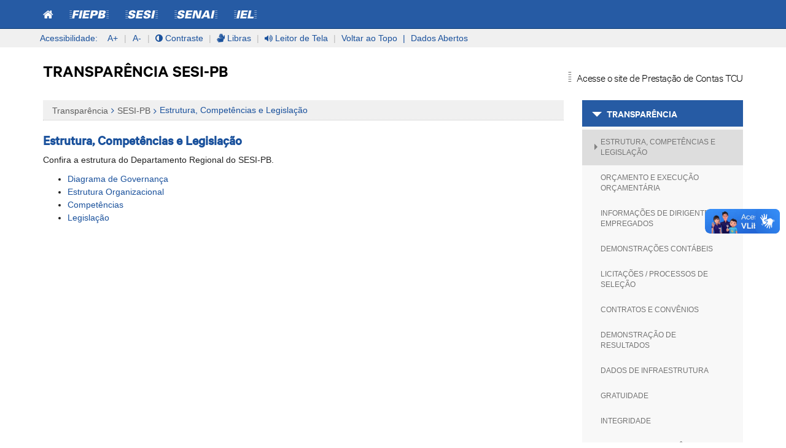

--- FILE ---
content_type: text/html; charset=UTF-8
request_url: https://transparencia.fiepb.com.br/sesi/estrutura-competencias-e-legislacao/
body_size: 10520
content:
<!DOCTYPE html>
<!--[if lt IE 7]>
<html class="no-js lt-ie9 lt-ie8 lt-ie7" lang="pt-BR"> <![endif]-->
<!--[if IE 7]>
<html class="no-js lt-ie9 lt-ie8" lang="pt-BR"> <![endif]-->
<!--[if IE 8]>
<html class="no-js lt-ie9" lang="pt-BR"> <![endif]-->
<!--[if gt IE 8]><!-->
<html class="no-js" lang="pt-BR"> <!--<![endif]-->

<head>
    <meta charset="UTF-8">
    <meta http-equiv="X-UA-Compatible" content="IE=edge">
    <meta name="viewport" content="width=device-width">

    <link rel="profile" href="https://gmpg.org/xfn/11">
    <link rel="pingback" href="https://transparencia.fiepb.com.br/xmlrpc.php">

    <!--wordpress head-->
    <title>Estrutura, Competências e Legislação | Transparência</title>
<meta name='robots' content='max-image-preview:large' />
<link rel='dns-prefetch' href='//vlibras.gov.br' />
<link rel='dns-prefetch' href='//netdna.bootstrapcdn.com' />
<link rel="alternate" type="application/rss+xml" title="Feed para Transparência &raquo;" href="https://transparencia.fiepb.com.br/feed/" />
<link rel="alternate" title="oEmbed (JSON)" type="application/json+oembed" href="https://transparencia.fiepb.com.br/wp-json/oembed/1.0/embed?url=https%3A%2F%2Ftransparencia.fiepb.com.br%2Fsesi%2Festrutura-competencias-e-legislacao%2F" />
<link rel="alternate" title="oEmbed (XML)" type="text/xml+oembed" href="https://transparencia.fiepb.com.br/wp-json/oembed/1.0/embed?url=https%3A%2F%2Ftransparencia.fiepb.com.br%2Fsesi%2Festrutura-competencias-e-legislacao%2F&#038;format=xml" />
<style id='wp-img-auto-sizes-contain-inline-css' type='text/css'>
img:is([sizes=auto i],[sizes^="auto," i]){contain-intrinsic-size:3000px 1500px}
/*# sourceURL=wp-img-auto-sizes-contain-inline-css */
</style>
<style id='wp-emoji-styles-inline-css' type='text/css'>

	img.wp-smiley, img.emoji {
		display: inline !important;
		border: none !important;
		box-shadow: none !important;
		height: 1em !important;
		width: 1em !important;
		margin: 0 0.07em !important;
		vertical-align: -0.1em !important;
		background: none !important;
		padding: 0 !important;
	}
/*# sourceURL=wp-emoji-styles-inline-css */
</style>
<style id='wp-block-library-inline-css' type='text/css'>
:root{--wp-block-synced-color:#7a00df;--wp-block-synced-color--rgb:122,0,223;--wp-bound-block-color:var(--wp-block-synced-color);--wp-editor-canvas-background:#ddd;--wp-admin-theme-color:#007cba;--wp-admin-theme-color--rgb:0,124,186;--wp-admin-theme-color-darker-10:#006ba1;--wp-admin-theme-color-darker-10--rgb:0,107,160.5;--wp-admin-theme-color-darker-20:#005a87;--wp-admin-theme-color-darker-20--rgb:0,90,135;--wp-admin-border-width-focus:2px}@media (min-resolution:192dpi){:root{--wp-admin-border-width-focus:1.5px}}.wp-element-button{cursor:pointer}:root .has-very-light-gray-background-color{background-color:#eee}:root .has-very-dark-gray-background-color{background-color:#313131}:root .has-very-light-gray-color{color:#eee}:root .has-very-dark-gray-color{color:#313131}:root .has-vivid-green-cyan-to-vivid-cyan-blue-gradient-background{background:linear-gradient(135deg,#00d084,#0693e3)}:root .has-purple-crush-gradient-background{background:linear-gradient(135deg,#34e2e4,#4721fb 50%,#ab1dfe)}:root .has-hazy-dawn-gradient-background{background:linear-gradient(135deg,#faaca8,#dad0ec)}:root .has-subdued-olive-gradient-background{background:linear-gradient(135deg,#fafae1,#67a671)}:root .has-atomic-cream-gradient-background{background:linear-gradient(135deg,#fdd79a,#004a59)}:root .has-nightshade-gradient-background{background:linear-gradient(135deg,#330968,#31cdcf)}:root .has-midnight-gradient-background{background:linear-gradient(135deg,#020381,#2874fc)}:root{--wp--preset--font-size--normal:16px;--wp--preset--font-size--huge:42px}.has-regular-font-size{font-size:1em}.has-larger-font-size{font-size:2.625em}.has-normal-font-size{font-size:var(--wp--preset--font-size--normal)}.has-huge-font-size{font-size:var(--wp--preset--font-size--huge)}.has-text-align-center{text-align:center}.has-text-align-left{text-align:left}.has-text-align-right{text-align:right}.has-fit-text{white-space:nowrap!important}#end-resizable-editor-section{display:none}.aligncenter{clear:both}.items-justified-left{justify-content:flex-start}.items-justified-center{justify-content:center}.items-justified-right{justify-content:flex-end}.items-justified-space-between{justify-content:space-between}.screen-reader-text{border:0;clip-path:inset(50%);height:1px;margin:-1px;overflow:hidden;padding:0;position:absolute;width:1px;word-wrap:normal!important}.screen-reader-text:focus{background-color:#ddd;clip-path:none;color:#444;display:block;font-size:1em;height:auto;left:5px;line-height:normal;padding:15px 23px 14px;text-decoration:none;top:5px;width:auto;z-index:100000}html :where(.has-border-color){border-style:solid}html :where([style*=border-top-color]){border-top-style:solid}html :where([style*=border-right-color]){border-right-style:solid}html :where([style*=border-bottom-color]){border-bottom-style:solid}html :where([style*=border-left-color]){border-left-style:solid}html :where([style*=border-width]){border-style:solid}html :where([style*=border-top-width]){border-top-style:solid}html :where([style*=border-right-width]){border-right-style:solid}html :where([style*=border-bottom-width]){border-bottom-style:solid}html :where([style*=border-left-width]){border-left-style:solid}html :where(img[class*=wp-image-]){height:auto;max-width:100%}:where(figure){margin:0 0 1em}html :where(.is-position-sticky){--wp-admin--admin-bar--position-offset:var(--wp-admin--admin-bar--height,0px)}@media screen and (max-width:600px){html :where(.is-position-sticky){--wp-admin--admin-bar--position-offset:0px}}

/*# sourceURL=wp-block-library-inline-css */
</style><style id='wp-block-list-inline-css' type='text/css'>
ol,ul{box-sizing:border-box}:root :where(.wp-block-list.has-background){padding:1.25em 2.375em}
/*# sourceURL=https://transparencia.fiepb.com.br/wp-includes/blocks/list/style.min.css */
</style>
<style id='wp-block-paragraph-inline-css' type='text/css'>
.is-small-text{font-size:.875em}.is-regular-text{font-size:1em}.is-large-text{font-size:2.25em}.is-larger-text{font-size:3em}.has-drop-cap:not(:focus):first-letter{float:left;font-size:8.4em;font-style:normal;font-weight:100;line-height:.68;margin:.05em .1em 0 0;text-transform:uppercase}body.rtl .has-drop-cap:not(:focus):first-letter{float:none;margin-left:.1em}p.has-drop-cap.has-background{overflow:hidden}:root :where(p.has-background){padding:1.25em 2.375em}:where(p.has-text-color:not(.has-link-color)) a{color:inherit}p.has-text-align-left[style*="writing-mode:vertical-lr"],p.has-text-align-right[style*="writing-mode:vertical-rl"]{rotate:180deg}
/*# sourceURL=https://transparencia.fiepb.com.br/wp-includes/blocks/paragraph/style.min.css */
</style>
<style id='global-styles-inline-css' type='text/css'>
:root{--wp--preset--aspect-ratio--square: 1;--wp--preset--aspect-ratio--4-3: 4/3;--wp--preset--aspect-ratio--3-4: 3/4;--wp--preset--aspect-ratio--3-2: 3/2;--wp--preset--aspect-ratio--2-3: 2/3;--wp--preset--aspect-ratio--16-9: 16/9;--wp--preset--aspect-ratio--9-16: 9/16;--wp--preset--color--black: #000000;--wp--preset--color--cyan-bluish-gray: #abb8c3;--wp--preset--color--white: #ffffff;--wp--preset--color--pale-pink: #f78da7;--wp--preset--color--vivid-red: #cf2e2e;--wp--preset--color--luminous-vivid-orange: #ff6900;--wp--preset--color--luminous-vivid-amber: #fcb900;--wp--preset--color--light-green-cyan: #7bdcb5;--wp--preset--color--vivid-green-cyan: #00d084;--wp--preset--color--pale-cyan-blue: #8ed1fc;--wp--preset--color--vivid-cyan-blue: #0693e3;--wp--preset--color--vivid-purple: #9b51e0;--wp--preset--gradient--vivid-cyan-blue-to-vivid-purple: linear-gradient(135deg,rgb(6,147,227) 0%,rgb(155,81,224) 100%);--wp--preset--gradient--light-green-cyan-to-vivid-green-cyan: linear-gradient(135deg,rgb(122,220,180) 0%,rgb(0,208,130) 100%);--wp--preset--gradient--luminous-vivid-amber-to-luminous-vivid-orange: linear-gradient(135deg,rgb(252,185,0) 0%,rgb(255,105,0) 100%);--wp--preset--gradient--luminous-vivid-orange-to-vivid-red: linear-gradient(135deg,rgb(255,105,0) 0%,rgb(207,46,46) 100%);--wp--preset--gradient--very-light-gray-to-cyan-bluish-gray: linear-gradient(135deg,rgb(238,238,238) 0%,rgb(169,184,195) 100%);--wp--preset--gradient--cool-to-warm-spectrum: linear-gradient(135deg,rgb(74,234,220) 0%,rgb(151,120,209) 20%,rgb(207,42,186) 40%,rgb(238,44,130) 60%,rgb(251,105,98) 80%,rgb(254,248,76) 100%);--wp--preset--gradient--blush-light-purple: linear-gradient(135deg,rgb(255,206,236) 0%,rgb(152,150,240) 100%);--wp--preset--gradient--blush-bordeaux: linear-gradient(135deg,rgb(254,205,165) 0%,rgb(254,45,45) 50%,rgb(107,0,62) 100%);--wp--preset--gradient--luminous-dusk: linear-gradient(135deg,rgb(255,203,112) 0%,rgb(199,81,192) 50%,rgb(65,88,208) 100%);--wp--preset--gradient--pale-ocean: linear-gradient(135deg,rgb(255,245,203) 0%,rgb(182,227,212) 50%,rgb(51,167,181) 100%);--wp--preset--gradient--electric-grass: linear-gradient(135deg,rgb(202,248,128) 0%,rgb(113,206,126) 100%);--wp--preset--gradient--midnight: linear-gradient(135deg,rgb(2,3,129) 0%,rgb(40,116,252) 100%);--wp--preset--font-size--small: 13px;--wp--preset--font-size--medium: 20px;--wp--preset--font-size--large: 36px;--wp--preset--font-size--x-large: 42px;--wp--preset--spacing--20: 0.44rem;--wp--preset--spacing--30: 0.67rem;--wp--preset--spacing--40: 1rem;--wp--preset--spacing--50: 1.5rem;--wp--preset--spacing--60: 2.25rem;--wp--preset--spacing--70: 3.38rem;--wp--preset--spacing--80: 5.06rem;--wp--preset--shadow--natural: 6px 6px 9px rgba(0, 0, 0, 0.2);--wp--preset--shadow--deep: 12px 12px 50px rgba(0, 0, 0, 0.4);--wp--preset--shadow--sharp: 6px 6px 0px rgba(0, 0, 0, 0.2);--wp--preset--shadow--outlined: 6px 6px 0px -3px rgb(255, 255, 255), 6px 6px rgb(0, 0, 0);--wp--preset--shadow--crisp: 6px 6px 0px rgb(0, 0, 0);}:where(.is-layout-flex){gap: 0.5em;}:where(.is-layout-grid){gap: 0.5em;}body .is-layout-flex{display: flex;}.is-layout-flex{flex-wrap: wrap;align-items: center;}.is-layout-flex > :is(*, div){margin: 0;}body .is-layout-grid{display: grid;}.is-layout-grid > :is(*, div){margin: 0;}:where(.wp-block-columns.is-layout-flex){gap: 2em;}:where(.wp-block-columns.is-layout-grid){gap: 2em;}:where(.wp-block-post-template.is-layout-flex){gap: 1.25em;}:where(.wp-block-post-template.is-layout-grid){gap: 1.25em;}.has-black-color{color: var(--wp--preset--color--black) !important;}.has-cyan-bluish-gray-color{color: var(--wp--preset--color--cyan-bluish-gray) !important;}.has-white-color{color: var(--wp--preset--color--white) !important;}.has-pale-pink-color{color: var(--wp--preset--color--pale-pink) !important;}.has-vivid-red-color{color: var(--wp--preset--color--vivid-red) !important;}.has-luminous-vivid-orange-color{color: var(--wp--preset--color--luminous-vivid-orange) !important;}.has-luminous-vivid-amber-color{color: var(--wp--preset--color--luminous-vivid-amber) !important;}.has-light-green-cyan-color{color: var(--wp--preset--color--light-green-cyan) !important;}.has-vivid-green-cyan-color{color: var(--wp--preset--color--vivid-green-cyan) !important;}.has-pale-cyan-blue-color{color: var(--wp--preset--color--pale-cyan-blue) !important;}.has-vivid-cyan-blue-color{color: var(--wp--preset--color--vivid-cyan-blue) !important;}.has-vivid-purple-color{color: var(--wp--preset--color--vivid-purple) !important;}.has-black-background-color{background-color: var(--wp--preset--color--black) !important;}.has-cyan-bluish-gray-background-color{background-color: var(--wp--preset--color--cyan-bluish-gray) !important;}.has-white-background-color{background-color: var(--wp--preset--color--white) !important;}.has-pale-pink-background-color{background-color: var(--wp--preset--color--pale-pink) !important;}.has-vivid-red-background-color{background-color: var(--wp--preset--color--vivid-red) !important;}.has-luminous-vivid-orange-background-color{background-color: var(--wp--preset--color--luminous-vivid-orange) !important;}.has-luminous-vivid-amber-background-color{background-color: var(--wp--preset--color--luminous-vivid-amber) !important;}.has-light-green-cyan-background-color{background-color: var(--wp--preset--color--light-green-cyan) !important;}.has-vivid-green-cyan-background-color{background-color: var(--wp--preset--color--vivid-green-cyan) !important;}.has-pale-cyan-blue-background-color{background-color: var(--wp--preset--color--pale-cyan-blue) !important;}.has-vivid-cyan-blue-background-color{background-color: var(--wp--preset--color--vivid-cyan-blue) !important;}.has-vivid-purple-background-color{background-color: var(--wp--preset--color--vivid-purple) !important;}.has-black-border-color{border-color: var(--wp--preset--color--black) !important;}.has-cyan-bluish-gray-border-color{border-color: var(--wp--preset--color--cyan-bluish-gray) !important;}.has-white-border-color{border-color: var(--wp--preset--color--white) !important;}.has-pale-pink-border-color{border-color: var(--wp--preset--color--pale-pink) !important;}.has-vivid-red-border-color{border-color: var(--wp--preset--color--vivid-red) !important;}.has-luminous-vivid-orange-border-color{border-color: var(--wp--preset--color--luminous-vivid-orange) !important;}.has-luminous-vivid-amber-border-color{border-color: var(--wp--preset--color--luminous-vivid-amber) !important;}.has-light-green-cyan-border-color{border-color: var(--wp--preset--color--light-green-cyan) !important;}.has-vivid-green-cyan-border-color{border-color: var(--wp--preset--color--vivid-green-cyan) !important;}.has-pale-cyan-blue-border-color{border-color: var(--wp--preset--color--pale-cyan-blue) !important;}.has-vivid-cyan-blue-border-color{border-color: var(--wp--preset--color--vivid-cyan-blue) !important;}.has-vivid-purple-border-color{border-color: var(--wp--preset--color--vivid-purple) !important;}.has-vivid-cyan-blue-to-vivid-purple-gradient-background{background: var(--wp--preset--gradient--vivid-cyan-blue-to-vivid-purple) !important;}.has-light-green-cyan-to-vivid-green-cyan-gradient-background{background: var(--wp--preset--gradient--light-green-cyan-to-vivid-green-cyan) !important;}.has-luminous-vivid-amber-to-luminous-vivid-orange-gradient-background{background: var(--wp--preset--gradient--luminous-vivid-amber-to-luminous-vivid-orange) !important;}.has-luminous-vivid-orange-to-vivid-red-gradient-background{background: var(--wp--preset--gradient--luminous-vivid-orange-to-vivid-red) !important;}.has-very-light-gray-to-cyan-bluish-gray-gradient-background{background: var(--wp--preset--gradient--very-light-gray-to-cyan-bluish-gray) !important;}.has-cool-to-warm-spectrum-gradient-background{background: var(--wp--preset--gradient--cool-to-warm-spectrum) !important;}.has-blush-light-purple-gradient-background{background: var(--wp--preset--gradient--blush-light-purple) !important;}.has-blush-bordeaux-gradient-background{background: var(--wp--preset--gradient--blush-bordeaux) !important;}.has-luminous-dusk-gradient-background{background: var(--wp--preset--gradient--luminous-dusk) !important;}.has-pale-ocean-gradient-background{background: var(--wp--preset--gradient--pale-ocean) !important;}.has-electric-grass-gradient-background{background: var(--wp--preset--gradient--electric-grass) !important;}.has-midnight-gradient-background{background: var(--wp--preset--gradient--midnight) !important;}.has-small-font-size{font-size: var(--wp--preset--font-size--small) !important;}.has-medium-font-size{font-size: var(--wp--preset--font-size--medium) !important;}.has-large-font-size{font-size: var(--wp--preset--font-size--large) !important;}.has-x-large-font-size{font-size: var(--wp--preset--font-size--x-large) !important;}
/*# sourceURL=global-styles-inline-css */
</style>

<style id='classic-theme-styles-inline-css' type='text/css'>
/*! This file is auto-generated */
.wp-block-button__link{color:#fff;background-color:#32373c;border-radius:9999px;box-shadow:none;text-decoration:none;padding:calc(.667em + 2px) calc(1.333em + 2px);font-size:1.125em}.wp-block-file__button{background:#32373c;color:#fff;text-decoration:none}
/*# sourceURL=/wp-includes/css/classic-themes.min.css */
</style>
<link rel='stylesheet' id='contact-form-7-css' href='https://transparencia.fiepb.com.br/wp-content/plugins/contact-form-7/includes/css/styles.css?ver=6.1.4' type='text/css' media='all' />
<link rel='stylesheet' id='bootstrap-style-css' href='https://transparencia.fiepb.com.br/wp-content/themes/transparencia/css/bootstrap.min.css?ver=3.3.7' type='text/css' media='all' />
<link rel='stylesheet' id='bootstrap-theme-style-css' href='https://transparencia.fiepb.com.br/wp-content/themes/transparencia/css/bootstrap-theme.min.css?ver=3.3.7' type='text/css' media='all' />
<link rel='stylesheet' id='fontawesome-style-css' href='https://transparencia.fiepb.com.br/wp-content/themes/transparencia/css/font-awesome.min.css?ver=4.7.0' type='text/css' media='all' />
<link rel='stylesheet' id='main-style-css' href='https://transparencia.fiepb.com.br/wp-content/themes/transparencia/css/main.css?ver=6.9' type='text/css' media='all' />
<link rel='stylesheet' id='transparencia-style-css' href='https://transparencia.fiepb.com.br/wp-content/themes/transparencia/style.css?ver=6.9' type='text/css' media='all' />
<link rel='stylesheet' id='select2-style-css' href='https://transparencia.fiepb.com.br/wp-content/themes/transparencia/css/select2.min.css?ver=6.9' type='text/css' media='all' />
<link rel='stylesheet' id='select2-bootstrap-style-css' href='https://transparencia.fiepb.com.br/wp-content/themes/transparencia/css/select2-bootstrap.min.css?ver=6.9' type='text/css' media='all' />
<link rel='stylesheet' id='transp-style-css' href='https://transparencia.fiepb.com.br/wp-content/themes/transparencia/css/transp-style.css?ver=6.9' type='text/css' media='all' />
<link rel='stylesheet' id='glyphicons-style-css' href='https://netdna.bootstrapcdn.com/bootstrap/3.0.0/css/bootstrap-glyphicons.css?ver=6.9' type='text/css' media='all' />
<link rel='stylesheet' id='lana-breadcrumb-css' href='https://transparencia.fiepb.com.br/wp-content/plugins/lana-breadcrumb//assets/css/lana-breadcrumb.css?ver=1.1.0' type='text/css' media='all' />
<script type="text/javascript" src="https://vlibras.gov.br/app/vlibras-plugin.js?ver=1.0" id="vlibrasjs-js"></script>
<script type="text/javascript" id="vlibrasjs-js-after">
/* <![CDATA[ */
try{vlibrasjs.load({ async: true });}catch(e){}
//# sourceURL=vlibrasjs-js-after
/* ]]> */
</script>
<link rel="https://api.w.org/" href="https://transparencia.fiepb.com.br/wp-json/" /><link rel="alternate" title="JSON" type="application/json" href="https://transparencia.fiepb.com.br/wp-json/wp/v2/pages/1258" /><link rel="EditURI" type="application/rsd+xml" title="RSD" href="https://transparencia.fiepb.com.br/xmlrpc.php?rsd" />
<meta name="generator" content="WordPress 6.9" />
<link rel="canonical" href="https://transparencia.fiepb.com.br/sesi/estrutura-competencias-e-legislacao/" />
<link rel='shortlink' href='https://transparencia.fiepb.com.br/?p=1258' />
<link rel="apple-touch-icon" sizes="180x180" href="/wp-content/uploads/fbrfg/apple-touch-icon.png">
<link rel="icon" type="image/png" sizes="32x32" href="/wp-content/uploads/fbrfg/favicon-32x32.png">
<link rel="icon" type="image/png" sizes="16x16" href="/wp-content/uploads/fbrfg/favicon-16x16.png">
<link rel="manifest" href="/wp-content/uploads/fbrfg/site.webmanifest">
<link rel="mask-icon" href="/wp-content/uploads/fbrfg/safari-pinned-tab.svg" color="#2757a4">
<link rel="shortcut icon" href="/wp-content/uploads/fbrfg/favicon.ico">
<meta name="msapplication-TileColor" content="#3c78d8">
<meta name="msapplication-config" content="/wp-content/uploads/fbrfg/browserconfig.xml">
<meta name="theme-color" content="#ffffff">		<style type="text/css" id="wp-custom-css">
			.px-1 {
	padding-left: 10px;
	padding-right: 10px;
}

.px-2 {
	padding-left: 20px;
	padding-right: 20px;
}

.px-3 {
	padding-left: 30px;
	padding-right: 30px;
}

.px-4 {
	padding-left: 40px;
	padding-right: 40px;
}

.px-5 {
	padding-left: 50px;
	padding-right: 50px;
}

.py-1 {
	padding-top: 10px;
	padding-bottom: 10px;
}

.py-2 {
	padding-top: 20px;
	padding-bottom: 20px;
}

.py-3 {
	padding-top: 30px;
	padding-bottom: 30px;
}

.py-4 {
	padding-top: 40px;
	padding-bottom: 40px;
}

.py-5 {
	padding-top: 50px;
	padding-bottom: 50px;
}

.mx-1 {
	margin-left: 10px;
	margin-right: 10px;
}

.mx-2 {
	margin-left: 20px;
	margin-right: 20px;
}

.mx-3 {
	margin-left: 30px;
	margin-right: 30px;
}

.mx-4 {
	margin-left: 40px;
	margin-right: 40px;
}

.mx-5 {
	margin-left: 50px;
	margin-right: 50px;
}

.my-1 {
	margin-top: 10px;
	margin-bottom: 10px;
}

.my-2 {
	margin-top: 20px;
	margin-bottom: 20px;
}

.my-3 {
	margin-top: 30px;
	margin-bottom: 30px;
}

.my-4 {
	margin-top: 40px;
	margin-bottom: 40px;
}

.my-5 {
	margin-top: 50px;
	margin-bottom: 50px;
}

.badge-sm {
	font-size: 11px !important;
	padding: 5px 10px;
	border-radius: 5px;
}


		</style>
		    <link rel='stylesheet' id='sesi-style-css' href='https://transparencia.fiepb.com.br/wp-content/themes/transparencia/css/default_style.css' type='text/css' media='all' />
    <link rel='stylesheet' href='https://transparencia.fiepb.com.br/wp-content/themes/transparencia/css/accessibility.css' type='text/css' media='all' />

    <!-- Google Tag da CNI -->
    <script>
        (function(w, d, s, l, i) {
            w[l] = w[l] || [];
            w[l].push({
                'gtm.start': new Date().getTime(),
                event: 'gtm.js'
            });
            var f = d.getElementsByTagName(s)[0],
                j = d.createElement(s),
                dl = l != 'dataLayer' ? '&l=' + l : '';
            j.async = true;
            j.src =
                'https://www.googletagmanager.com/gtm.js?id=' + i + dl;
            f.parentNode.insertBefore(j, f);
        })(window, document, 'script', 'dataLayer', 'GTM-5G2T2CW');
    </script>
    <!-- End Google Tag Manager -->

</head>

<body class="wp-singular page-template-default page page-id-1258 page-parent page-child parent-pageid-6 wp-theme-transparencia">

    <div class="top-bar">
        <div class="container b-18">
            <div class="row">
                <div class="col-md-7 col-sm-7 logos-col">
                    <nav class="main-menu">
                        <ul class="cl">
                            <li class="logo gtm-menucasas ">
                                <a href="http://www.fiepb.com.br/" data-url="/"><i class="fa fa-home"></i></a>
                            </li>
                            <li class="logo gtm-menucasas ">
                                <a href="http://www.fiepb.com.br/fiep"><span class="logo-sistema-s">=FIEPB=</span></a>
                            </li>
                            <li class="logo gtm-menucasas ">
                                <a href="http://www.fiepb.com.br/sesi"><span class="logo-sistema-s">=SESI=</span></a>
                            </li>
                            <li class="logo gtm-menucasas ">
                                <a href="http://www.fiepb.com.br/senai"><span class="logo-sistema-s">=SENAI=</span></a>
                            </li>
                            <li class="logo gtm-menucasas ">
                                <a href="http://www.fiepb.com.br/iel"><span class="logo-sistema-s">=IEL=</span></a>
                            </li>
                        </ul>
                    </nav>
                </div>
            </div>
        </div>
    </div>
    <div class="container-fluid">
        <div class="site-accessibility container">
            <nav class="s-accessibility row" role="navigation">
                <div class="s-accessibility-container container">
                    <ul class="shortcuts casa-color">
                        <li><a href="/sesi/acessibilidade" style="padding-right:0px; padding-left: 0px;"><span class="tx">Acessibilidade:</span></a></li>
                        <li class="sr-only">
                            <a href="#main" accesskey="H" class="fontsize">Pular para o conteúdo</a>
                        </li>
                        <li class="sr-only">
                            <a href="#menu" accesskey="M" class="fontsize">Pular para o menu</a>
                        </li>
                        <li>
                            <button class="fontsize" onclick="increaseFontSize();">A+</button>
                            <span class="divider">|</span>
                        </li>
                        <li>
                            <button class="fontsize" onclick="decreaseFontSize();">A-</button>
                            <span class="divider">|</span>
                        </li>
                        <li>
                            <a href="#" class="btn-contrast" title="Alterar Contraste">
                                <span class="fa fa-adjust"></span>
                                <span class="tx txt-label">Contraste</span>
                            </a>
                            <span class="divider">|</span>
                        </li>
                        <li>
                            <a href="/sesi/acessibilidade#acessibilidade_libras">
                                <i class="fa fa-sign-language"></i>
                                <span class="tx txt-label">Libras</span>
                            </a>
                            <span class="divider">|</span>
                        </li>
                        <li>
                            <a href="/sesi/acessibilidade#acessibilidade_leitor">
                                <i class="fa fa-volume-up"></i>
                                <span class="tx txt-label">Leitor de Tela</span>
                            </a>
                            <span class="divider">|</span>
                        </li>
                        <li><a id="back-top" href="#">Voltar ao Topo</a></li>
                        <li>|</li>
                        <li><a href="/sesi/dados-abertos">Dados Abertos</a></li>
                    </ul>
                </div>
            </nav>
        </div>
    </div>

    <!--[if lt IE 8]>
<p class="ancient-browser-alert">You are using an <strong>outdated</strong> browser. Please <a
        href="https://browsehappy.com/" target="_blank">upgrade your browser</a>.</p>
<![endif]-->

    <header id="mainHeader">
        <div class="container">
            
            <div class="fl">
                <h1 class="titulo">
                                                                        TRANSPARÊNCIA SESI-PB
                                                                <small>
                                            </small>
                </h1>
            </div>


            <div class="fr">
                <style>
                    @media (max-width: 600px) {
                        .p-links-hold {
                            display: none;
                        }
                    }
                </style>

                
                    <div class="clearfix">
                        <div class="si-menu-geral menu-geral alinhamento-direita  clearfix" style="">
                            <div class=" hidden-xs page-links">
                                <div class="p-links-hold">
                                    <span class="hover-menu touch bg-hover-white">
                                        <span class="casa-color logo-sistema-s" style="color: #000000 !important">=</span>
                                        <a href="/sesi/prestacao-de-contas-tcu/" class="p-18 gtm-titulo" style="color: #000000 !important;">Acesse o site de Prestação de Contas TCU</a>
                                        <div class="submenu hover-container">
                                            <ul>
                                                <li class="gtm-menugeral"><a href="/sesi/prestacao-de-contas-tcu/">Estrutura, Competências e legislação</a></li>
                                                <li class="gtm-menugeral"><a href="/sesi/prestacao-de-contas-tcu/">Orçamento e execução orçamentária</a></li>
                                                <li class="gtm-menugeral"><a href="/sesi/prestacao-de-contas-tcu/">Rol de Responsáveis</a></li>
                                                <li class="gtm-menugeral"><a href="/sesi/prestacao-de-contas-tcu/">Remuneração do corpo técnico(empregados)</a></li>
                                                <li class="gtm-menugeral"><a href="/sesi/prestacao-de-contas-tcu/">Demonstrações contábeis</a></li>
                                                <li class="gtm-menugeral"><a href="/sesi/prestacao-de-contas-tcu/">Licitações e editais</a></li>
                                                <li class="gtm-menugeral"><a href="/sesi/prestacao-de-contas-tcu/">Contratos</a></li>
                                                <li class="gtm-menugeral"><a href="/sesi/prestacao-de-contas-tcu/">Demonstração de resultados</a></li>
                                                <li class="gtm-menugeral"><a href="/sesi/prestacao-de-contas-tcu/">Integridade</a></li>
                                                <li class="gtm-menugeral"><a href="/sesi/prestacao-de-contas-tcu/">SAC</a></li>
                                            </ul>
                                        </div>
                                    </span>
                                </div>
                            </div>
                        </div>
                    </div>
                    <script>
                        var valida_entrada = false;
                        (function(window) {
                            function callback() {
                                if (valida_entrada == false) {
                                    valida_entrada = true;
                                    $('.mobile-menu ul').append($('' +
                                        '<li>' +
                                        '<a href="#"><span class="casa-color logo-sistema-s">=</span>Acesse o site de Prestação de Contas TCU</a>' +
                                        '<ul>' +
                                        '<li class="gtm-menugeral-mobile"><a href="/sesi/prestacao-de-contas-tcu/">Estrutura, Competências e legislação</a></li>' +
                                        '<li class="gtm-menugeral-mobile"><a href="/sesi/prestacao-de-contas-tcu/">Orçamento e execução orçamentária</a></li>' +
                                        '<li class="gtm-menugeral-mobile"><a href="/sesi/prestacao-de-contas-tcu/">Rol de Responsáveis</a></li>' +
                                        '<li class="gtm-menugeral-mobile"><a href="/sesi/prestacao-de-contas-tcu/">Remuneração do corpo técnico(empregados)</a></li>' +
                                        '<li class="gtm-menugeral-mobile"><a href="/sesi/prestacao-de-contas-tcu/">Demonstrações contábeis</a></li>' +
                                        '<li class="gtm-menugeral-mobile"><a href="/sesi/prestacao-de-contas-tcu/">Licitações e editais</a></li>' +
                                        '<li class="gtm-menugeral-mobile"><a href="/sesi/prestacao-de-contas-tcu/">Contratos</a></li>' +
                                        '<li class="gtm-menugeral-mobile"><a href="/sesi/prestacao-de-contas-tcu/">Demonstração de resultados</a></li>' +
                                        '<li class="gtm-menugeral-mobile"><a href="/sesi/prestacao-de-contas-tcu/">Integridade</a></li>' +
                                        '<li class="gtm-menugeral-mobile"><a href="/sesi/prestacao-de-contas-tcu/">SAC</a></li>' +
                                        '</ul>' +
                                        '</li>'
                                    ));
                                    $('#menu').slinky();

                                    if (!$('#menu').hasClass('slinky-menu')) {
                                        $('#menu').slinky();
                                    }

                                }
                            }
                            if (window.addEventListener) {
                                window.addEventListener("load", callback, false);
                            } else if (window.attachEvent) {
                                window.attachEvent("onload", callback);
                            } else {
                                window.onload = callback;
                            }
                        })(window);
                    </script>
                            </div>
        </div>
    </header>

    <main class="main container">
        <div class="cont cl">
            <div class="row">
 <div class="col-md-9 content-area" id="main-column">
            <div class="row">
            <div class="col-md-12">
                <ol class="breadcrumb lana-breadcrumb"><li class="breadcrumb-item"><a href="https://transparencia.fiepb.com.br/">Transparência</a></li><li class="breadcrumb-item"><a href="https://transparencia.fiepb.com.br/sesi/">SESI-PB</a></li><li class="breadcrumb-item">Estrutura, Competências e Legislação</li></ol>            </div>
        </div>
    
    <main id="main" class="site-main" role="main">
        
<article id="post-1258" class="materia post-1258 page type-page status-publish hentry">

            <header class="entry-header">
            <h2 class="entry-title">Estrutura, Competências e Legislação</h2>
        </header><!-- .entry-header -->
    
    <div class="entry-content">
        
<p>Confira a estrutura do Departamento Regional do SESI-PB.</p>



<ul class="wp-block-list"><li><a href="https://transparencia.fiepb.com.br/sesi/estrutura-competencias-e-legislacao/diagrama-de-governanca/">Diagrama de Governança</a></li><li><a href="https://transparencia.fiepb.com.br/sesi/estrutura-competencias-e-legislacao/estrutura-organizacional/">Estrutura Organizacional</a></li><li><a href="https://transparencia.fiepb.com.br/sesi/estrutura-competencias-e-legislacao/competencias/">Competências</a></li><li><a href="https://transparencia.fiepb.com.br/sesi/estrutura-competencias-e-legislacao/legislacao/">Legislação</a></li></ul>



<p></p>
                <div class="clearfix"></div>
            </div><!-- .entry-content -->

    <footer class="entry-meta">
            </footer>
</article><!-- #post-## -->



    </main>
</div>
<div class="col-md-3">
    <div class="row">

        <aside class="col-md-12">
            <div class="aside-menu-2">

                                                        <ul id="nav_menu-3" class="c-14 widget_nav_menu"><li class="sub-title sub-title-active b-20 casa-color-bg sem-toggle">Transparência</li><div class="menu-sesi-transparencia-container"><ul id="menu-sesi-transparencia" class="menu"><li id="menu-item-1277" class="menu-item menu-item-type-post_type menu-item-object-page current-menu-item page_item page-item-1258 current_page_item menu-item-1277 active"><a href="https://transparencia.fiepb.com.br/sesi/estrutura-competencias-e-legislacao/" aria-current="page">Estrutura, Competências e Legislação</a></li>
<li id="menu-item-2499" class="menu-item menu-item-type-post_type menu-item-object-page menu-item-2499"><a href="https://transparencia.fiepb.com.br/sesi/orcamento-e-execucao-orcamentaria/">Orçamento e Execução Orçamentária</a></li>
<li id="menu-item-2179" class="menu-item menu-item-type-post_type menu-item-object-page menu-item-2179"><a href="https://transparencia.fiepb.com.br/sesi/informacoes-de-dirigentes-e-empregados/">Informações de Dirigentes e Empregados</a></li>
<li id="menu-item-141" class="menu-item menu-item-type-post_type menu-item-object-page menu-item-141"><a href="https://transparencia.fiepb.com.br/sesi/demonstracoes-contabeis/">Demonstrações Contábeis</a></li>
<li id="menu-item-1816" class="menu-item menu-item-type-post_type menu-item-object-page menu-item-1816"><a href="https://transparencia.fiepb.com.br/sesi/licitacoes-processos-de-selecao/">Licitações / Processos de Seleção</a></li>
<li id="menu-item-142" class="menu-item menu-item-type-post_type menu-item-object-page menu-item-142"><a href="https://transparencia.fiepb.com.br/sesi/contratos-e-convenios/">Contratos e Convênios</a></li>
<li id="menu-item-2128" class="menu-item menu-item-type-post_type menu-item-object-page menu-item-2128"><a href="https://transparencia.fiepb.com.br/sesi/demonstracao-de-resultados/">Demonstração de Resultados</a></li>
<li id="menu-item-145" class="menu-item menu-item-type-post_type menu-item-object-page menu-item-145"><a href="https://transparencia.fiepb.com.br/sesi/dados-de-infraestrutura/">Dados de Infraestrutura</a></li>
<li id="menu-item-2097" class="menu-item menu-item-type-post_type menu-item-object-page menu-item-2097"><a href="https://transparencia.fiepb.com.br/sesi/gratuidade/">Gratuidade</a></li>
<li id="menu-item-2548" class="menu-item menu-item-type-post_type menu-item-object-page menu-item-2548"><a href="https://transparencia.fiepb.com.br/sesi/integridade/">Integridade</a></li>
<li id="menu-item-415" class="menu-item menu-item-type-custom menu-item-object-custom menu-item-415"><a href="http://www.portaldaindustria.com.br/sesi/canais/transparencia/">Acesso a Transparência do Departamento Nacional</a></li>
</ul></div></ul>                
                                                        <ul id="nav_menu-4" class="c-14 widget_nav_menu"><li class="sub-title sub-title-active b-20 casa-color-bg sem-toggle">SAC</li><div class="menu-sesi-sac-container"><ul id="menu-sesi-sac" class="menu"><li id="menu-item-531" class="menu-item menu-item-type-custom menu-item-object-custom menu-item-531"><a href="https://apps.fiepb.org.br/cac/sac/sesi.php">SAC &#8211; SERVIÇO DE ATENDIMENTO AO CIDADÃO</a></li>
<li id="menu-item-151" class="menu-item menu-item-type-post_type menu-item-object-page menu-item-151"><a href="https://transparencia.fiepb.com.br/sesi/duvidas-frequentes/">Dúvidas Frequentes (FAQ)</a></li>
<li id="menu-item-2058" class="menu-item menu-item-type-custom menu-item-object-custom menu-item-2058"><a href="https://apps.fiepb.org.br/cac/ouvidoria/sesi.php">OUVIDORIA</a></li>
<li id="menu-item-2878" class="menu-item menu-item-type-post_type menu-item-object-page menu-item-2878"><a href="https://transparencia.fiepb.com.br/sesi/unidades-sesi-pb/">Unidades no Estado</a></li>
</ul></div></ul>                
            </div>
        </aside>

        <!--  -->

    </div>
</div>

</div>
</div>
</main>
<!--.site-content-->


<footer class="footer">
    <section class="footer-mid">

                    <div class="container">
                <section class="col-md-4 col-xs-6 col-c">
                    <div class="al-ta ">
                        <div>
                            <h4 class="title b-17"><strong>SAC - Serviço de Atendimento ao Cidadão</strong></h4>
                            <p class="b-16"><i class="fa fa-phone"></i> (83) 2101-5333</p>
                            <a href="https://apps.fiepb.org.br/cac/sac/sesi.php">
                                <p class="b-16"><i class="fa fa-envelope-o"></i> SAC - Serviço de Atendimento ao Cidadão</p>
                            </a>
                            <p class="b-16">&nbsp;</p>
                            <h4 class="title b-17"><strong>Horário de funcionamento</strong></h4>
                            <p class="b-16">8h as 12h e das 14h as 18h</p>
                        </div>
                    </div>
                </section>

                <section class="col-md-4 col-xs-6 col-c">
                    <div class="al-ta ">
                        <i class="fa fa-2x fa-map-marker b-26"></i>
                        <div>
                            <h4 class="title b-17"><strong>Sede CNI Brasília</strong></h4>
                            <p class="b-16">SBN - Quadra 1 - Bloco C</p>
                            <p class="b-16">Ed. Roberto Simonsen</p>
                            <p class="b-16">Brasília - DF CEP 70040-903</p>
                            <p class="b-16">(61) 3317 9000</p>
                            <p class="b-16">(61) 3317 9994 (Fax)</p>
                        </div>
                    </div>
                </section>
                <section class="col-md-4 col-xs-6 col-c">
                    <div class="al-ta ">
                        <i class="fa fa-2x fa-map-marker b-26"></i>
                        <div>
                            <h4 class="title b-17"><strong>Departamento Regional SESI/PB</strong></h4>
                            <p class="b-16">Rua Manoel Gonçalves Guimarães, 195</p>
                            <p class="b-16">Bairro: José Pinheiro</p>
                            <p class="b-16">Campina Grande - PB - CEP 58407-363</p>
                            <p class="b-16">Tel. (83) 2101 5304</p>
                            <p class="b-16">Tel. (83) 2101 5300</p>
                        </div>
                    </div>
                </section>
            </div>
        
        <!-- <div class="container">

                
                
                
                
            </div> -->
        </div>
    </section>
    <section class="footer-bottom">
        <div class="">
            <div class="container">
                <div class="social fl">
                    <a href="https://www.facebook.com/sesiparaiba" title="Facebook SESI PB" target="_blank"><i class="icon icon-facebook"></i></a>
                    <a href="https://www.instagram.com/sesiparaiba" title="Instagram SESI PB" target="_blank"><i class="icon icon-instagram"></i></a>
                    <a href="https://www.youtube.com/fiepb" title="Youtube FIEPB" target="_blank"><i class="icon icon-youtube"></i></a>
                </div>
                <div class="fr privacy b-10">
                    FIEPB 2017 © Todos os direitos reservados
                </div>
            </div>
        </div>
    </section>
</footer>

<!--wordpress footer-->
<script type="speculationrules">
{"prefetch":[{"source":"document","where":{"and":[{"href_matches":"/*"},{"not":{"href_matches":["/wp-*.php","/wp-admin/*","/wp-content/uploads/*","/wp-content/*","/wp-content/plugins/*","/wp-content/themes/transparencia/*","/*\\?(.+)"]}},{"not":{"selector_matches":"a[rel~=\"nofollow\"]"}},{"not":{"selector_matches":".no-prefetch, .no-prefetch a"}}]},"eagerness":"conservative"}]}
</script>
    <div vw class="enabled">
      <div vw-access-button class="active"></div>
        <div vw-plugin-wrapper>
      <div class="vw-plugin-top-wrapper"></div>
    </div>
  </div>
  <script>
    new window.VLibras.Widget('https://vlibras.gov.br/app');
  </script>
  <script type="text/javascript" src="https://transparencia.fiepb.com.br/wp-includes/js/dist/hooks.min.js?ver=dd5603f07f9220ed27f1" id="wp-hooks-js"></script>
<script type="text/javascript" src="https://transparencia.fiepb.com.br/wp-includes/js/dist/i18n.min.js?ver=c26c3dc7bed366793375" id="wp-i18n-js"></script>
<script type="text/javascript" id="wp-i18n-js-after">
/* <![CDATA[ */
wp.i18n.setLocaleData( { 'text direction\u0004ltr': [ 'ltr' ] } );
//# sourceURL=wp-i18n-js-after
/* ]]> */
</script>
<script type="text/javascript" src="https://transparencia.fiepb.com.br/wp-content/plugins/contact-form-7/includes/swv/js/index.js?ver=6.1.4" id="swv-js"></script>
<script type="text/javascript" id="contact-form-7-js-translations">
/* <![CDATA[ */
( function( domain, translations ) {
	var localeData = translations.locale_data[ domain ] || translations.locale_data.messages;
	localeData[""].domain = domain;
	wp.i18n.setLocaleData( localeData, domain );
} )( "contact-form-7", {"translation-revision-date":"2025-05-19 13:41:20+0000","generator":"GlotPress\/4.0.1","domain":"messages","locale_data":{"messages":{"":{"domain":"messages","plural-forms":"nplurals=2; plural=n > 1;","lang":"pt_BR"},"Error:":["Erro:"]}},"comment":{"reference":"includes\/js\/index.js"}} );
//# sourceURL=contact-form-7-js-translations
/* ]]> */
</script>
<script type="text/javascript" id="contact-form-7-js-before">
/* <![CDATA[ */
var wpcf7 = {
    "api": {
        "root": "https:\/\/transparencia.fiepb.com.br\/wp-json\/",
        "namespace": "contact-form-7\/v1"
    }
};
//# sourceURL=contact-form-7-js-before
/* ]]> */
</script>
<script type="text/javascript" src="https://transparencia.fiepb.com.br/wp-content/plugins/contact-form-7/includes/js/index.js?ver=6.1.4" id="contact-form-7-js"></script>
<script type="text/javascript" src="https://transparencia.fiepb.com.br/wp-content/themes/transparencia/js/transp/vendors.js?ver=6.9" id="vendors-script-js"></script>
<script type="text/javascript" src="https://transparencia.fiepb.com.br/wp-content/themes/transparencia/js/transp/scripts.js?ver=6.9" id="scripts-script-js"></script>
<script type="text/javascript" src="https://transparencia.fiepb.com.br/wp-content/themes/transparencia/js/transp/mustache.min.js?ver=6.9" id="mustache-script-js"></script>
<script type="text/javascript" src="https://transparencia.fiepb.com.br/wp-content/themes/transparencia/js/transp/typeahead.js/dist/typeahead.bundle.min.js?ver=6.9" id="typeahead-script-js"></script>
<script id="wp-emoji-settings" type="application/json">
{"baseUrl":"https://s.w.org/images/core/emoji/17.0.2/72x72/","ext":".png","svgUrl":"https://s.w.org/images/core/emoji/17.0.2/svg/","svgExt":".svg","source":{"concatemoji":"https://transparencia.fiepb.com.br/wp-includes/js/wp-emoji-release.min.js?ver=6.9"}}
</script>
<script type="module">
/* <![CDATA[ */
/*! This file is auto-generated */
const a=JSON.parse(document.getElementById("wp-emoji-settings").textContent),o=(window._wpemojiSettings=a,"wpEmojiSettingsSupports"),s=["flag","emoji"];function i(e){try{var t={supportTests:e,timestamp:(new Date).valueOf()};sessionStorage.setItem(o,JSON.stringify(t))}catch(e){}}function c(e,t,n){e.clearRect(0,0,e.canvas.width,e.canvas.height),e.fillText(t,0,0);t=new Uint32Array(e.getImageData(0,0,e.canvas.width,e.canvas.height).data);e.clearRect(0,0,e.canvas.width,e.canvas.height),e.fillText(n,0,0);const a=new Uint32Array(e.getImageData(0,0,e.canvas.width,e.canvas.height).data);return t.every((e,t)=>e===a[t])}function p(e,t){e.clearRect(0,0,e.canvas.width,e.canvas.height),e.fillText(t,0,0);var n=e.getImageData(16,16,1,1);for(let e=0;e<n.data.length;e++)if(0!==n.data[e])return!1;return!0}function u(e,t,n,a){switch(t){case"flag":return n(e,"\ud83c\udff3\ufe0f\u200d\u26a7\ufe0f","\ud83c\udff3\ufe0f\u200b\u26a7\ufe0f")?!1:!n(e,"\ud83c\udde8\ud83c\uddf6","\ud83c\udde8\u200b\ud83c\uddf6")&&!n(e,"\ud83c\udff4\udb40\udc67\udb40\udc62\udb40\udc65\udb40\udc6e\udb40\udc67\udb40\udc7f","\ud83c\udff4\u200b\udb40\udc67\u200b\udb40\udc62\u200b\udb40\udc65\u200b\udb40\udc6e\u200b\udb40\udc67\u200b\udb40\udc7f");case"emoji":return!a(e,"\ud83e\u1fac8")}return!1}function f(e,t,n,a){let r;const o=(r="undefined"!=typeof WorkerGlobalScope&&self instanceof WorkerGlobalScope?new OffscreenCanvas(300,150):document.createElement("canvas")).getContext("2d",{willReadFrequently:!0}),s=(o.textBaseline="top",o.font="600 32px Arial",{});return e.forEach(e=>{s[e]=t(o,e,n,a)}),s}function r(e){var t=document.createElement("script");t.src=e,t.defer=!0,document.head.appendChild(t)}a.supports={everything:!0,everythingExceptFlag:!0},new Promise(t=>{let n=function(){try{var e=JSON.parse(sessionStorage.getItem(o));if("object"==typeof e&&"number"==typeof e.timestamp&&(new Date).valueOf()<e.timestamp+604800&&"object"==typeof e.supportTests)return e.supportTests}catch(e){}return null}();if(!n){if("undefined"!=typeof Worker&&"undefined"!=typeof OffscreenCanvas&&"undefined"!=typeof URL&&URL.createObjectURL&&"undefined"!=typeof Blob)try{var e="postMessage("+f.toString()+"("+[JSON.stringify(s),u.toString(),c.toString(),p.toString()].join(",")+"));",a=new Blob([e],{type:"text/javascript"});const r=new Worker(URL.createObjectURL(a),{name:"wpTestEmojiSupports"});return void(r.onmessage=e=>{i(n=e.data),r.terminate(),t(n)})}catch(e){}i(n=f(s,u,c,p))}t(n)}).then(e=>{for(const n in e)a.supports[n]=e[n],a.supports.everything=a.supports.everything&&a.supports[n],"flag"!==n&&(a.supports.everythingExceptFlag=a.supports.everythingExceptFlag&&a.supports[n]);var t;a.supports.everythingExceptFlag=a.supports.everythingExceptFlag&&!a.supports.flag,a.supports.everything||((t=a.source||{}).concatemoji?r(t.concatemoji):t.wpemoji&&t.twemoji&&(r(t.twemoji),r(t.wpemoji)))});
//# sourceURL=https://transparencia.fiepb.com.br/wp-includes/js/wp-emoji-loader.min.js
/* ]]> */
</script>

</body>

</html> 


--- FILE ---
content_type: text/css
request_url: https://transparencia.fiepb.com.br/wp-content/themes/transparencia/style.css?ver=6.9
body_size: 1068
content:
/*
Theme Name: Transparência
Author: SecreTI Tecnologia da Informação
Description: Tema adaptado para o Portal da Transparência do Sistema Indústria
Version: 1.0
License: MIT
Text Domain: transparencia
Domain Path: /languages/
Tags: one-column, two-columns, three-columns, left-sidebar, right-sidebar, custom-background, custom-menu, featured-images, front-page-post-form, post-formats, threaded-comments, translation-ready
*/


/*
Required WordPress CSS
*/
.alignleft {
	display: inline;
	float: left;
	margin-right: 1.5em;
}
.alignright {
	display: inline;
	float: right;
	margin-left: 1.5em;
}
.bypostauthor {
}


/* WordPress gallery */
.gallery-caption {
}
.gallery {
	margin-bottom: 1.6em;
}
.gallery-item {
	display: inline-block;
	padding: 1.79104477%;
	text-align: center;
	vertical-align: top;
	width: 100%;
}
.gallery-columns-2 .gallery-item {
	max-width: 50%;
}
.gallery-columns-3 .gallery-item {
	max-width: 33.33%;
}
.gallery-columns-4 .gallery-item {
	max-width: 25%;
}
.gallery-columns-5 .gallery-item {
	max-width: 20%;
}
.gallery-columns-6 .gallery-item {
	max-width: 16.66%;
}
.gallery-columns-7 .gallery-item {
	max-width: 14.28%;
}
.gallery-columns-8 .gallery-item {
	max-width: 12.5%;
}
.gallery-columns-9 .gallery-item {
	max-width: 11.11%;
}
.gallery-icon img {
	margin: 0 auto;
}
.gallery-caption {
	color: #707070;
	color: rgba(51, 51, 51, 0.7);
	display: block;
	font-family: "Noto Sans", sans-serif;
	font-size: 12px;
	font-size: 1.2rem;
	line-height: 1.5;
	padding: 0.5em 0;
}
.gallery-columns-6 .gallery-caption,
.gallery-columns-7 .gallery-caption,
.gallery-columns-8 .gallery-caption,
.gallery-columns-9 .gallery-caption {
	display: none;
}


.sticky {
}
.wp-caption {
	border: 1px solid #ccc;
	margin-bottom: 1.5em;
	max-width: 100%;
}
.wp-caption img[class*="wp-image-"] {
	display: block;
	margin: 1.2% auto 0;
	max-width: 98%;
}
.wp-caption-text {
	text-align: center;
}
.wp-caption .wp-caption-text {
	margin: 0.8075em 0;
}
/* Text meant only for screen readers. */
.screen-reader-text {
	clip: rect(1px, 1px, 1px, 1px);
	position: absolute !important;
	height: 1px;
	width: 1px;
	overflow: hidden;
}

.screen-reader-text:focus {
	background-color: #f1f1f1;
	border-radius: 3px;
	box-shadow: 0 0 2px 2px rgba(0, 0, 0, 0.6);
	clip: auto !important;
	color: #21759b;
	display: block;
	font-size: 14px;
	font-size: 0.875rem;
	font-weight: bold;
	height: auto;
	left: 5px;
	line-height: normal;
	padding: 15px 23px 14px;
	text-decoration: none;
	top: 5px;
	width: auto;
	z-index: 100000; /* Above WP toolbar. */
}


.accordion-transparencia {
	padding: 30px 0
}

.accordion-transparencia .sub-tit {
	font: 18px 'Calibre Medium';
	line-height: 26px;
	color: #000;
	margin: 0 0 20px
}

.accordion-transparencia .list-holder {
	padding: 0
}

.accordion-transparencia .list-holder li {
	list-style: none;
	margin: 0 0 15px 0
}

@media(max-width: 767px) {
	.accordion-transparencia .list-holder li .link-text {
		display:block
	}
}

.accordion-transparencia .list-holder li .plus-icon {
	display: none;
	font: 22px 'Calibre Medium';
	line-height: 20px;
	width: 10px;
	text-align: center
}

.accordion-transparencia .list-holder li .plus-icon:before {
	content: '+'
}

.accordion-transparencia .list-holder li .link-inner {
	font: 16px 'Calibre Medium';
	text-transform: uppercase;
	color: #575757
}

.accordion-transparencia .list-holder li .link-inner:hover {
	color: #575757 !important
}

.accordion-transparencia .list-holder li .link-title {
	font: 18px 'Calibre Bold';
	line-height: 26px;
	text-transform: uppercase;
	letter-spacing: .05em;
	position: relative;
	padding: 0
}

@media(max-width: 767px) {
	.accordion-transparencia .list-holder li .link-title {
		display:block
	}
}

.accordion-transparencia .list-holder li .link-title:hover .link-text {
	text-decoration: underline
}

.accordion-transparencia .list-holder li .link-title.active .plus-icon:before {
	content: '-'
}

.accordion-transparencia .list-holder li .link-title.has-bullets .plus-icon {
	display: inline-block
}

.accordion-transparencia .list-holder li .label {
	border: 1px solid #ccc;
	display: inline-block;
	padding: 1px 8px;
	font: 14px 'Calibre Regular';
	text-transform: uppercase;
	border-radius: 50px;
	margin-left: 10px
}

@media(max-width: 767px) {
	.accordion-transparencia .list-holder li .label {
		margin-top:10px;
		margin-left: 25px
	}
}

.accordion-transparencia .list-holder li .label.old-label {
	border-color: #a3a3a3 !important;
	color: #a3a3a3 !important
}

.accordion-transparencia .list-holder li .list-inner {
	display: none;
	margin: 15px 0 20px 0
}

.accordion-transparencia .list-holder li .list-inner .bullet-item {
	font: 16px 'Calibre Regular';
	list-style: disc;
	text-transform: uppercase;
	margin: 0 0 15px 0
}
.accordion-transparencia .back {
	display: none;
}

.bg-hover-white:hover {
	background-color: white !important;
}


--- FILE ---
content_type: text/css
request_url: https://transparencia.fiepb.com.br/wp-content/themes/transparencia/css/transp-style.css?ver=6.9
body_size: 55382
content:
/*!
 *  Font Awesome 4.7.0 by @davegandy - http://fontawesome.io - @fontawesome
 *  License - http://fontawesome.io/license (Font: SIL OFL 1.1, CSS: MIT License)
 */
@font-face {
    font-family: 'FontAwesome';
    src: url('../fonts/fontawesome-webfont.eot?v=4.7.0');
    src: url('../fonts/fontawesome-webfont.eot?#iefix&v=4.7.0') format('embedded-opentype'), url('../fonts/fontawesome-webfont.woff2?v=4.7.0') format('woff2'), url('../fonts/fontawesome-webfont.woff?v=4.7.0') format('woff'), url('../fonts/fontawesome-webfont.ttf?v=4.7.0') format('truetype'), url('../fonts/fontawesome-webfont.svg?v=4.7.0#fontawesomeregular') format('svg');
    font-weight: normal;
    font-style: normal
}

.fa {
    display: inline-block;
    font: normal normal normal 14px/1 FontAwesome;
    font-size: inherit;
    text-rendering: auto;
    -webkit-font-smoothing: antialiased;
    -moz-osx-font-smoothing: grayscale
}

.fa-lg {
    font-size: 1.33333333em;
    line-height: .75em;
    vertical-align: -15%
}

.fa-2x {
    font-size: 2em
}

.fa-3x {
    font-size: 3em
}

.fa-4x {
    font-size: 4em
}

.fa-5x {
    font-size: 5em
}

.fa-fw {
    width: 1.28571429em;
    text-align: center
}

.fa-ul {
    padding-left: 0;
    margin-left: 2.14285714em;
    list-style-type: none
}

.fa-ul > li {
    position: relative
}

.fa-li {
    position: absolute;
    left: -2.14285714em;
    width: 2.14285714em;
    top: .14285714em;
    text-align: center
}

.fa-li.fa-lg {
    left: -1.85714286em
}

.fa-border {
    padding: .2em .25em .15em;
    border: solid .08em #eee;
    border-radius: .1em
}

.fa-pull-left {
    float: left
}

.fa-pull-right {
    float: right
}

.fa.fa-pull-left {
    margin-right: .3em
}

.fa.fa-pull-right {
    margin-left: .3em
}

.pull-right {
    float: right
}

.pull-left {
    float: left
}

.fa.pull-left {
    margin-right: .3em
}

.fa.pull-right {
    margin-left: .3em
}

.fa-spin {
    -webkit-animation: fa-spin 2s infinite linear;
    animation: fa-spin 2s infinite linear
}

.fa-pulse {
    -webkit-animation: fa-spin 1s infinite steps(8);
    animation: fa-spin 1s infinite steps(8)
}

@-webkit-keyframes fa-spin {
    0% {
        -webkit-transform: rotate(0);
        transform: rotate(0)
    }
    100% {
        -webkit-transform: rotate(359deg);
        transform: rotate(359deg)
    }
}

@keyframes fa-spin {
    0% {
        -webkit-transform: rotate(0);
        transform: rotate(0)
    }
    100% {
        -webkit-transform: rotate(359deg);
        transform: rotate(359deg)
    }
}

.fa-rotate-90 {
    -ms-filter: "progid:DXImageTransform.Microsoft.BasicImage(rotation=1)";
    -webkit-transform: rotate(90deg);
    -ms-transform: rotate(90deg);
    transform: rotate(90deg)
}

.fa-rotate-180 {
    -ms-filter: "progid:DXImageTransform.Microsoft.BasicImage(rotation=2)";
    -webkit-transform: rotate(180deg);
    -ms-transform: rotate(180deg);
    transform: rotate(180deg)
}

.fa-rotate-270 {
    -ms-filter: "progid:DXImageTransform.Microsoft.BasicImage(rotation=3)";
    -webkit-transform: rotate(270deg);
    -ms-transform: rotate(270deg);
    transform: rotate(270deg)
}

.fa-flip-horizontal {
    -ms-filter: "progid:DXImageTransform.Microsoft.BasicImage(rotation=0, mirror=1)";
    -webkit-transform: scale(-1, 1);
    -ms-transform: scale(-1, 1);
    transform: scale(-1, 1)
}

.fa-flip-vertical {
    -ms-filter: "progid:DXImageTransform.Microsoft.BasicImage(rotation=2, mirror=1)";
    -webkit-transform: scale(1, -1);
    -ms-transform: scale(1, -1);
    transform: scale(1, -1)
}

:root .fa-rotate-90, :root .fa-rotate-180, :root .fa-rotate-270, :root .fa-flip-horizontal, :root .fa-flip-vertical {
    filter: none
}

.fa-stack {
    position: relative;
    display: inline-block;
    width: 2em;
    height: 2em;
    line-height: 2em;
    vertical-align: middle
}

.fa-stack-1x, .fa-stack-2x {
    position: absolute;
    left: 0;
    width: 100%;
    text-align: center
}

.fa-stack-1x {
    line-height: inherit
}

.fa-stack-2x {
    font-size: 2em
}

.fa-inverse {
    color: #fff
}

.fa-glass:before {
    content: "\f000"
}

.fa-music:before {
    content: "\f001"
}

.fa-search:before {
    content: "\f002"
}

.fa-envelope-o:before {
    content: "\f003"
}

.fa-heart:before {
    content: "\f004"
}

.fa-star:before {
    content: "\f005"
}

.fa-star-o:before {
    content: "\f006"
}

.fa-user:before {
    content: "\f007"
}

.fa-film:before {
    content: "\f008"
}

.fa-th-large:before {
    content: "\f009"
}

.fa-th:before {
    content: "\f00a"
}

.fa-th-list:before {
    content: "\f00b"
}

.fa-check:before {
    content: "\f00c"
}

.fa-remove:before, .fa-close:before, .fa-times:before {
    content: "\f00d"
}

.fa-search-plus:before {
    content: "\f00e"
}

.fa-search-minus:before {
    content: "\f010"
}

.fa-power-off:before {
    content: "\f011"
}

.fa-signal:before {
    content: "\f012"
}

.fa-gear:before, .fa-cog:before {
    content: "\f013"
}

.fa-trash-o:before {
    content: "\f014"
}

.fa-home:before {
    content: "\f015"
}

.fa-file-o:before {
    content: "\f016"
}

.fa-clock-o:before {
    content: "\f017"
}

.fa-road:before {
    content: "\f018"
}

.fa-download:before {
    content: "\f019"
}

.fa-arrow-circle-o-down:before {
    content: "\f01a"
}

.fa-arrow-circle-o-up:before {
    content: "\f01b"
}

.fa-inbox:before {
    content: "\f01c"
}

.fa-play-circle-o:before {
    content: "\f01d"
}

.fa-rotate-right:before, .fa-repeat:before {
    content: "\f01e"
}

.fa-refresh:before {
    content: "\f021"
}

.fa-list-alt:before {
    content: "\f022"
}

.fa-lock:before {
    content: "\f023"
}

.fa-flag:before {
    content: "\f024"
}

.fa-headphones:before {
    content: "\f025"
}

.fa-volume-off:before {
    content: "\f026"
}

.fa-volume-down:before {
    content: "\f027"
}

.fa-volume-up:before {
    content: "\f028"
}

.fa-qrcode:before {
    content: "\f029"
}

.fa-barcode:before {
    content: "\f02a"
}

.fa-tag:before {
    content: "\f02b"
}

.fa-tags:before {
    content: "\f02c"
}

.fa-book:before {
    content: "\f02d"
}

.fa-bookmark:before {
    content: "\f02e"
}

.fa-print:before {
    content: "\f02f"
}

.fa-camera:before {
    content: "\f030"
}

.fa-font:before {
    content: "\f031"
}

.fa-bold:before {
    content: "\f032"
}

.fa-italic:before {
    content: "\f033"
}

.fa-text-height:before {
    content: "\f034"
}

.fa-text-width:before {
    content: "\f035"
}

.fa-align-left:before {
    content: "\f036"
}

.fa-align-center:before {
    content: "\f037"
}

.fa-align-right:before {
    content: "\f038"
}

.fa-align-justify:before {
    content: "\f039"
}

.fa-list:before {
    content: "\f03a"
}

.fa-dedent:before, .fa-outdent:before {
    content: "\f03b"
}

.fa-indent:before {
    content: "\f03c"
}

.fa-video-camera:before {
    content: "\f03d"
}

.fa-photo:before, .fa-image:before, .fa-picture-o:before {
    content: "\f03e"
}

.fa-pencil:before {
    content: "\f040"
}

.fa-map-marker:before {
    content: "\f041"
}

.fa-adjust:before {
    content: "\f042"
}

.fa-tint:before {
    content: "\f043"
}

.fa-edit:before, .fa-pencil-square-o:before {
    content: "\f044"
}

.fa-share-square-o:before {
    content: "\f045"
}

.fa-check-square-o:before {
    content: "\f046"
}

.fa-arrows:before {
    content: "\f047"
}

.fa-step-backward:before {
    content: "\f048"
}

.fa-fast-backward:before {
    content: "\f049"
}

.fa-backward:before {
    content: "\f04a"
}

.fa-play:before {
    content: "\f04b"
}

.fa-pause:before {
    content: "\f04c"
}

.fa-stop:before {
    content: "\f04d"
}

.fa-forward:before {
    content: "\f04e"
}

.fa-fast-forward:before {
    content: "\f050"
}

.fa-step-forward:before {
    content: "\f051"
}

.fa-eject:before {
    content: "\f052"
}

.fa-chevron-left:before {
    content: "\f053"
}

.fa-chevron-right:before {
    content: "\f054"
}

.fa-plus-circle:before {
    content: "\f055"
}

.fa-minus-circle:before {
    content: "\f056"
}

.fa-times-circle:before {
    content: "\f057"
}

.fa-check-circle:before {
    content: "\f058"
}

.fa-question-circle:before {
    content: "\f059"
}

.fa-info-circle:before {
    content: "\f05a"
}

.fa-crosshairs:before {
    content: "\f05b"
}

.fa-times-circle-o:before {
    content: "\f05c"
}

.fa-check-circle-o:before {
    content: "\f05d"
}

.fa-ban:before {
    content: "\f05e"
}

.fa-arrow-left:before {
    content: "\f060"
}

.fa-arrow-right:before {
    content: "\f061"
}

.fa-arrow-up:before {
    content: "\f062"
}

.fa-arrow-down:before {
    content: "\f063"
}

.fa-mail-forward:before, .fa-share:before {
    content: "\f064"
}

.fa-expand:before {
    content: "\f065"
}

.fa-compress:before {
    content: "\f066"
}

.fa-plus:before {
    content: "\f067"
}

.fa-minus:before {
    content: "\f068"
}

.fa-asterisk:before {
    content: "\f069"
}

.fa-exclamation-circle:before {
    content: "\f06a"
}

.fa-gift:before {
    content: "\f06b"
}

.fa-leaf:before {
    content: "\f06c"
}

.fa-fire:before {
    content: "\f06d"
}

.fa-eye:before {
    content: "\f06e"
}

.fa-eye-slash:before {
    content: "\f070"
}

.fa-warning:before, .fa-exclamation-triangle:before {
    content: "\f071"
}

.fa-plane:before {
    content: "\f072"
}

.fa-calendar:before {
    content: "\f073"
}

.fa-random:before {
    content: "\f074"
}

.fa-comment:before {
    content: "\f075"
}

.fa-magnet:before {
    content: "\f076"
}

.fa-chevron-up:before {
    content: "\f077"
}

.fa-chevron-down:before {
    content: "\f078"
}

.fa-retweet:before {
    content: "\f079"
}

.fa-shopping-cart:before {
    content: "\f07a"
}

.fa-folder:before {
    content: "\f07b"
}

.fa-folder-open:before {
    content: "\f07c"
}

.fa-arrows-v:before {
    content: "\f07d"
}

.fa-arrows-h:before {
    content: "\f07e"
}

.fa-bar-chart-o:before, .fa-bar-chart:before {
    content: "\f080"
}

.fa-twitter-square:before {
    content: "\f081"
}

.fa-facebook-square:before {
    content: "\f082"
}

.fa-camera-retro:before {
    content: "\f083"
}

.fa-key:before {
    content: "\f084"
}

.fa-gears:before, .fa-cogs:before {
    content: "\f085"
}

.fa-comments:before {
    content: "\f086"
}

.fa-thumbs-o-up:before {
    content: "\f087"
}

.fa-thumbs-o-down:before {
    content: "\f088"
}

.fa-star-half:before {
    content: "\f089"
}

.fa-heart-o:before {
    content: "\f08a"
}

.fa-sign-out:before {
    content: "\f08b"
}

.fa-linkedin-square:before {
    content: "\f08c"
}

.fa-thumb-tack:before {
    content: "\f08d"
}

.fa-external-link:before {
    content: "\f08e"
}

.fa-sign-in:before {
    content: "\f090"
}

.fa-trophy:before {
    content: "\f091"
}

.fa-github-square:before {
    content: "\f092"
}

.fa-upload:before {
    content: "\f093"
}

.fa-lemon-o:before {
    content: "\f094"
}

.fa-phone:before {
    content: "\f095"
}

.fa-square-o:before {
    content: "\f096"
}

.fa-bookmark-o:before {
    content: "\f097"
}

.fa-phone-square:before {
    content: "\f098"
}

.fa-twitter:before {
    content: "\f099"
}

.fa-facebook-f:before, .fa-facebook:before {
    content: "\f09a"
}

.fa-github:before {
    content: "\f09b"
}

.fa-unlock:before {
    content: "\f09c"
}

.fa-credit-card:before {
    content: "\f09d"
}

.fa-feed:before, .fa-rss:before {
    content: "\f09e"
}

.fa-hdd-o:before {
    content: "\f0a0"
}

.fa-bullhorn:before {
    content: "\f0a1"
}

.fa-bell:before {
    content: "\f0f3"
}

.fa-certificate:before {
    content: "\f0a3"
}

.fa-hand-o-right:before {
    content: "\f0a4"
}

.fa-hand-o-left:before {
    content: "\f0a5"
}

.fa-hand-o-up:before {
    content: "\f0a6"
}

.fa-hand-o-down:before {
    content: "\f0a7"
}

.fa-arrow-circle-left:before {
    content: "\f0a8"
}

.fa-arrow-circle-right:before {
    content: "\f0a9"
}

.fa-arrow-circle-up:before {
    content: "\f0aa"
}

.fa-arrow-circle-down:before {
    content: "\f0ab"
}

.fa-globe:before {
    content: "\f0ac"
}

.fa-wrench:before {
    content: "\f0ad"
}

.fa-tasks:before {
    content: "\f0ae"
}

.fa-filter:before {
    content: "\f0b0"
}

.fa-briefcase:before {
    content: "\f0b1"
}

.fa-arrows-alt:before {
    content: "\f0b2"
}

.fa-group:before, .fa-users:before {
    content: "\f0c0"
}

.fa-chain:before, .fa-link:before {
    content: "\f0c1"
}

.fa-cloud:before {
    content: "\f0c2"
}

.fa-flask:before {
    content: "\f0c3"
}

.fa-cut:before, .fa-scissors:before {
    content: "\f0c4"
}

.fa-copy:before, .fa-files-o:before {
    content: "\f0c5"
}

.fa-paperclip:before {
    content: "\f0c6"
}

.fa-save:before, .fa-floppy-o:before {
    content: "\f0c7"
}

.fa-square:before {
    content: "\f0c8"
}

.fa-navicon:before, .fa-reorder:before, .fa-bars:before {
    content: "\f0c9"
}

.fa-list-ul:before {
    content: "\f0ca"
}

.fa-list-ol:before {
    content: "\f0cb"
}

.fa-strikethrough:before {
    content: "\f0cc"
}

.fa-underline:before {
    content: "\f0cd"
}

.fa-table:before {
    content: "\f0ce"
}

.fa-magic:before {
    content: "\f0d0"
}

.fa-truck:before {
    content: "\f0d1"
}

.fa-pinterest:before {
    content: "\f0d2"
}

.fa-pinterest-square:before {
    content: "\f0d3"
}

.fa-google-plus-square:before {
    content: "\f0d4"
}

.fa-google-plus:before {
    content: "\f0d5"
}

.fa-money:before {
    content: "\f0d6"
}

.fa-caret-down:before {
    content: "\f0d7"
}

.fa-caret-up:before {
    content: "\f0d8"
}

.fa-caret-left:before {
    content: "\f0d9"
}

.fa-caret-right:before {
    content: "\f0da"
}

.fa-columns:before {
    content: "\f0db"
}

.fa-unsorted:before, .fa-sort:before {
    content: "\f0dc"
}

.fa-sort-down:before, .fa-sort-desc:before {
    content: "\f0dd"
}

.fa-sort-up:before, .fa-sort-asc:before {
    content: "\f0de"
}

.fa-envelope:before {
    content: "\f0e0"
}

.fa-linkedin:before {
    content: "\f0e1"
}

.fa-rotate-left:before, .fa-undo:before {
    content: "\f0e2"
}

.fa-legal:before, .fa-gavel:before {
    content: "\f0e3"
}

.fa-dashboard:before, .fa-tachometer:before {
    content: "\f0e4"
}

.fa-comment-o:before {
    content: "\f0e5"
}

.fa-comments-o:before {
    content: "\f0e6"
}

.fa-flash:before, .fa-bolt:before {
    content: "\f0e7"
}

.fa-sitemap:before {
    content: "\f0e8"
}

.fa-umbrella:before {
    content: "\f0e9"
}

.fa-paste:before, .fa-clipboard:before {
    content: "\f0ea"
}

.fa-lightbulb-o:before {
    content: "\f0eb"
}

.fa-exchange:before {
    content: "\f0ec"
}

.fa-cloud-download:before {
    content: "\f0ed"
}

.fa-cloud-upload:before {
    content: "\f0ee"
}

.fa-user-md:before {
    content: "\f0f0"
}

.fa-stethoscope:before {
    content: "\f0f1"
}

.fa-suitcase:before {
    content: "\f0f2"
}

.fa-bell-o:before {
    content: "\f0a2"
}

.fa-coffee:before {
    content: "\f0f4"
}

.fa-cutlery:before {
    content: "\f0f5"
}

.fa-file-text-o:before {
    content: "\f0f6"
}

.fa-building-o:before {
    content: "\f0f7"
}

.fa-hospital-o:before {
    content: "\f0f8"
}

.fa-ambulance:before {
    content: "\f0f9"
}

.fa-medkit:before {
    content: "\f0fa"
}

.fa-fighter-jet:before {
    content: "\f0fb"
}

.fa-beer:before {
    content: "\f0fc"
}

.fa-h-square:before {
    content: "\f0fd"
}

.fa-plus-square:before {
    content: "\f0fe"
}

.fa-angle-double-left:before {
    content: "\f100"
}

.fa-angle-double-right:before {
    content: "\f101"
}

.fa-angle-double-up:before {
    content: "\f102"
}

.fa-angle-double-down:before {
    content: "\f103"
}

.fa-angle-left:before {
    content: "\f104"
}

.fa-angle-right:before {
    content: "\f105"
}

.fa-angle-up:before {
    content: "\f106"
}

.fa-angle-down:before {
    content: "\f107"
}

.fa-desktop:before {
    content: "\f108"
}

.fa-laptop:before {
    content: "\f109"
}

.fa-tablet:before {
    content: "\f10a"
}

.fa-mobile-phone:before, .fa-mobile:before {
    content: "\f10b"
}

.fa-circle-o:before {
    content: "\f10c"
}

.fa-quote-left:before {
    content: "\f10d"
}

.fa-quote-right:before {
    content: "\f10e"
}

.fa-spinner:before {
    content: "\f110"
}

.fa-circle:before {
    content: "\f111"
}

.fa-mail-reply:before, .fa-reply:before {
    content: "\f112"
}

.fa-github-alt:before {
    content: "\f113"
}

.fa-folder-o:before {
    content: "\f114"
}

.fa-folder-open-o:before {
    content: "\f115"
}

.fa-smile-o:before {
    content: "\f118"
}

.fa-frown-o:before {
    content: "\f119"
}

.fa-meh-o:before {
    content: "\f11a"
}

.fa-gamepad:before {
    content: "\f11b"
}

.fa-keyboard-o:before {
    content: "\f11c"
}

.fa-flag-o:before {
    content: "\f11d"
}

.fa-flag-checkered:before {
    content: "\f11e"
}

.fa-terminal:before {
    content: "\f120"
}

.fa-code:before {
    content: "\f121"
}

.fa-mail-reply-all:before, .fa-reply-all:before {
    content: "\f122"
}

.fa-star-half-empty:before, .fa-star-half-full:before, .fa-star-half-o:before {
    content: "\f123"
}

.fa-location-arrow:before {
    content: "\f124"
}

.fa-crop:before {
    content: "\f125"
}

.fa-code-fork:before {
    content: "\f126"
}

.fa-unlink:before, .fa-chain-broken:before {
    content: "\f127"
}

.fa-question:before {
    content: "\f128"
}

.fa-info:before {
    content: "\f129"
}

.fa-exclamation:before {
    content: "\f12a"
}

.fa-superscript:before {
    content: "\f12b"
}

.fa-subscript:before {
    content: "\f12c"
}

.fa-eraser:before {
    content: "\f12d"
}

.fa-puzzle-piece:before {
    content: "\f12e"
}

.fa-microphone:before {
    content: "\f130"
}

.fa-microphone-slash:before {
    content: "\f131"
}

.fa-shield:before {
    content: "\f132"
}

.fa-calendar-o:before {
    content: "\f133"
}

.fa-fire-extinguisher:before {
    content: "\f134"
}

.fa-rocket:before {
    content: "\f135"
}

.fa-maxcdn:before {
    content: "\f136"
}

.fa-chevron-circle-left:before {
    content: "\f137"
}

.fa-chevron-circle-right:before {
    content: "\f138"
}

.fa-chevron-circle-up:before {
    content: "\f139"
}

.fa-chevron-circle-down:before {
    content: "\f13a"
}

.fa-html5:before {
    content: "\f13b"
}

.fa-css3:before {
    content: "\f13c"
}

.fa-anchor:before {
    content: "\f13d"
}

.fa-unlock-alt:before {
    content: "\f13e"
}

.fa-bullseye:before {
    content: "\f140"
}

.fa-ellipsis-h:before {
    content: "\f141"
}

.fa-ellipsis-v:before {
    content: "\f142"
}

.fa-rss-square:before {
    content: "\f143"
}

.fa-play-circle:before {
    content: "\f144"
}

.fa-ticket:before {
    content: "\f145"
}

.fa-minus-square:before {
    content: "\f146"
}

.fa-minus-square-o:before {
    content: "\f147"
}

.fa-level-up:before {
    content: "\f148"
}

.fa-level-down:before {
    content: "\f149"
}

.fa-check-square:before {
    content: "\f14a"
}

.fa-pencil-square:before {
    content: "\f14b"
}

.fa-external-link-square:before {
    content: "\f14c"
}

.fa-share-square:before {
    content: "\f14d"
}

.fa-compass:before {
    content: "\f14e"
}

.fa-toggle-down:before, .fa-caret-square-o-down:before {
    content: "\f150"
}

.fa-toggle-up:before, .fa-caret-square-o-up:before {
    content: "\f151"
}

.fa-toggle-right:before, .fa-caret-square-o-right:before {
    content: "\f152"
}

.fa-euro:before, .fa-eur:before {
    content: "\f153"
}

.fa-gbp:before {
    content: "\f154"
}

.fa-dollar:before, .fa-usd:before {
    content: "\f155"
}

.fa-rupee:before, .fa-inr:before {
    content: "\f156"
}

.fa-cny:before, .fa-rmb:before, .fa-yen:before, .fa-jpy:before {
    content: "\f157"
}

.fa-ruble:before, .fa-rouble:before, .fa-rub:before {
    content: "\f158"
}

.fa-won:before, .fa-krw:before {
    content: "\f159"
}

.fa-bitcoin:before, .fa-btc:before {
    content: "\f15a"
}

.fa-file:before {
    content: "\f15b"
}

.fa-file-text:before {
    content: "\f15c"
}

.fa-sort-alpha-asc:before {
    content: "\f15d"
}

.fa-sort-alpha-desc:before {
    content: "\f15e"
}

.fa-sort-amount-asc:before {
    content: "\f160"
}

.fa-sort-amount-desc:before {
    content: "\f161"
}

.fa-sort-numeric-asc:before {
    content: "\f162"
}

.fa-sort-numeric-desc:before {
    content: "\f163"
}

.fa-thumbs-up:before {
    content: "\f164"
}

.fa-thumbs-down:before {
    content: "\f165"
}

.fa-youtube-square:before {
    content: "\f166"
}

.fa-youtube:before {
    content: "\f167"
}

.fa-xing:before {
    content: "\f168"
}

.fa-xing-square:before {
    content: "\f169"
}

.fa-youtube-play:before {
    content: "\f16a"
}

.fa-dropbox:before {
    content: "\f16b"
}

.fa-stack-overflow:before {
    content: "\f16c"
}

.fa-instagram:before {
    content: "\f16d"
}

.fa-flickr:before {
    content: "\f16e"
}

.fa-adn:before {
    content: "\f170"
}

.fa-bitbucket:before {
    content: "\f171"
}

.fa-bitbucket-square:before {
    content: "\f172"
}

.fa-tumblr:before {
    content: "\f173"
}

.fa-tumblr-square:before {
    content: "\f174"
}

.fa-long-arrow-down:before {
    content: "\f175"
}

.fa-long-arrow-up:before {
    content: "\f176"
}

.fa-long-arrow-left:before {
    content: "\f177"
}

.fa-long-arrow-right:before {
    content: "\f178"
}

.fa-apple:before {
    content: "\f179"
}

.fa-windows:before {
    content: "\f17a"
}

.fa-android:before {
    content: "\f17b"
}

.fa-linux:before {
    content: "\f17c"
}

.fa-dribbble:before {
    content: "\f17d"
}

.fa-skype:before {
    content: "\f17e"
}

.fa-foursquare:before {
    content: "\f180"
}

.fa-trello:before {
    content: "\f181"
}

.fa-female:before {
    content: "\f182"
}

.fa-male:before {
    content: "\f183"
}

.fa-gittip:before, .fa-gratipay:before {
    content: "\f184"
}

.fa-sun-o:before {
    content: "\f185"
}

.fa-moon-o:before {
    content: "\f186"
}

.fa-archive:before {
    content: "\f187"
}

.fa-bug:before {
    content: "\f188"
}

.fa-vk:before {
    content: "\f189"
}

.fa-weibo:before {
    content: "\f18a"
}

.fa-renren:before {
    content: "\f18b"
}

.fa-pagelines:before {
    content: "\f18c"
}

.fa-stack-exchange:before {
    content: "\f18d"
}

.fa-arrow-circle-o-right:before {
    content: "\f18e"
}

.fa-arrow-circle-o-left:before {
    content: "\f190"
}

.fa-toggle-left:before, .fa-caret-square-o-left:before {
    content: "\f191"
}

.fa-dot-circle-o:before {
    content: "\f192"
}

.fa-wheelchair:before {
    content: "\f193"
}

.fa-vimeo-square:before {
    content: "\f194"
}

.fa-turkish-lira:before, .fa-try:before {
    content: "\f195"
}

.fa-plus-square-o:before {
    content: "\f196"
}

.fa-space-shuttle:before {
    content: "\f197"
}

.fa-slack:before {
    content: "\f198"
}

.fa-envelope-square:before {
    content: "\f199"
}

.fa-wordpress:before {
    content: "\f19a"
}

.fa-openid:before {
    content: "\f19b"
}

.fa-institution:before, .fa-bank:before, .fa-university:before {
    content: "\f19c"
}

.fa-mortar-board:before, .fa-graduation-cap:before {
    content: "\f19d"
}

.fa-yahoo:before {
    content: "\f19e"
}

.fa-google:before {
    content: "\f1a0"
}

.fa-reddit:before {
    content: "\f1a1"
}

.fa-reddit-square:before {
    content: "\f1a2"
}

.fa-stumbleupon-circle:before {
    content: "\f1a3"
}

.fa-stumbleupon:before {
    content: "\f1a4"
}

.fa-delicious:before {
    content: "\f1a5"
}

.fa-digg:before {
    content: "\f1a6"
}

.fa-pied-piper-pp:before {
    content: "\f1a7"
}

.fa-pied-piper-alt:before {
    content: "\f1a8"
}

.fa-drupal:before {
    content: "\f1a9"
}

.fa-joomla:before {
    content: "\f1aa"
}

.fa-language:before {
    content: "\f1ab"
}

.fa-fax:before {
    content: "\f1ac"
}

.fa-building:before {
    content: "\f1ad"
}

.fa-child:before {
    content: "\f1ae"
}

.fa-paw:before {
    content: "\f1b0"
}

.fa-spoon:before {
    content: "\f1b1"
}

.fa-cube:before {
    content: "\f1b2"
}

.fa-cubes:before {
    content: "\f1b3"
}

.fa-behance:before {
    content: "\f1b4"
}

.fa-behance-square:before {
    content: "\f1b5"
}

.fa-steam:before {
    content: "\f1b6"
}

.fa-steam-square:before {
    content: "\f1b7"
}

.fa-recycle:before {
    content: "\f1b8"
}

.fa-automobile:before, .fa-car:before {
    content: "\f1b9"
}

.fa-cab:before, .fa-taxi:before {
    content: "\f1ba"
}

.fa-tree:before {
    content: "\f1bb"
}

.fa-spotify:before {
    content: "\f1bc"
}

.fa-deviantart:before {
    content: "\f1bd"
}

.fa-soundcloud:before {
    content: "\f1be"
}

.fa-database:before {
    content: "\f1c0"
}

.fa-file-pdf-o:before {
    content: "\f1c1"
}

.fa-file-word-o:before {
    content: "\f1c2"
}

.fa-file-excel-o:before {
    content: "\f1c3"
}

.fa-file-powerpoint-o:before {
    content: "\f1c4"
}

.fa-file-photo-o:before, .fa-file-picture-o:before, .fa-file-image-o:before {
    content: "\f1c5"
}

.fa-file-zip-o:before, .fa-file-archive-o:before {
    content: "\f1c6"
}

.fa-file-sound-o:before, .fa-file-audio-o:before {
    content: "\f1c7"
}

.fa-file-movie-o:before, .fa-file-video-o:before {
    content: "\f1c8"
}

.fa-file-code-o:before {
    content: "\f1c9"
}

.fa-vine:before {
    content: "\f1ca"
}

.fa-codepen:before {
    content: "\f1cb"
}

.fa-jsfiddle:before {
    content: "\f1cc"
}

.fa-life-bouy:before, .fa-life-buoy:before, .fa-life-saver:before, .fa-support:before, .fa-life-ring:before {
    content: "\f1cd"
}

.fa-circle-o-notch:before {
    content: "\f1ce"
}

.fa-ra:before, .fa-resistance:before, .fa-rebel:before {
    content: "\f1d0"
}

.fa-ge:before, .fa-empire:before {
    content: "\f1d1"
}

.fa-git-square:before {
    content: "\f1d2"
}

.fa-git:before {
    content: "\f1d3"
}

.fa-y-combinator-square:before, .fa-yc-square:before, .fa-hacker-news:before {
    content: "\f1d4"
}

.fa-tencent-weibo:before {
    content: "\f1d5"
}

.fa-qq:before {
    content: "\f1d6"
}

.fa-wechat:before, .fa-weixin:before {
    content: "\f1d7"
}

.fa-send:before, .fa-paper-plane:before {
    content: "\f1d8"
}

.fa-send-o:before, .fa-paper-plane-o:before {
    content: "\f1d9"
}

.fa-history:before {
    content: "\f1da"
}

.fa-circle-thin:before {
    content: "\f1db"
}

.fa-header:before {
    content: "\f1dc"
}

.fa-paragraph:before {
    content: "\f1dd"
}

.fa-sliders:before {
    content: "\f1de"
}

.fa-share-alt:before {
    content: "\f1e0"
}

.fa-share-alt-square:before {
    content: "\f1e1"
}

.fa-bomb:before {
    content: "\f1e2"
}

.fa-soccer-ball-o:before, .fa-futbol-o:before {
    content: "\f1e3"
}

.fa-tty:before {
    content: "\f1e4"
}

.fa-binoculars:before {
    content: "\f1e5"
}

.fa-plug:before {
    content: "\f1e6"
}

.fa-slideshare:before {
    content: "\f1e7"
}

.fa-twitch:before {
    content: "\f1e8"
}

.fa-yelp:before {
    content: "\f1e9"
}

.fa-newspaper-o:before {
    content: "\f1ea"
}

.fa-wifi:before {
    content: "\f1eb"
}

.fa-calculator:before {
    content: "\f1ec"
}

.fa-paypal:before {
    content: "\f1ed"
}

.fa-google-wallet:before {
    content: "\f1ee"
}

.fa-cc-visa:before {
    content: "\f1f0"
}

.fa-cc-mastercard:before {
    content: "\f1f1"
}

.fa-cc-discover:before {
    content: "\f1f2"
}

.fa-cc-amex:before {
    content: "\f1f3"
}

.fa-cc-paypal:before {
    content: "\f1f4"
}

.fa-cc-stripe:before {
    content: "\f1f5"
}

.fa-bell-slash:before {
    content: "\f1f6"
}

.fa-bell-slash-o:before {
    content: "\f1f7"
}

.fa-trash:before {
    content: "\f1f8"
}

.fa-copyright:before {
    content: "\f1f9"
}

.fa-at:before {
    content: "\f1fa"
}

.fa-eyedropper:before {
    content: "\f1fb"
}

.fa-paint-brush:before {
    content: "\f1fc"
}

.fa-birthday-cake:before {
    content: "\f1fd"
}

.fa-area-chart:before {
    content: "\f1fe"
}

.fa-pie-chart:before {
    content: "\f200"
}

.fa-line-chart:before {
    content: "\f201"
}

.fa-lastfm:before {
    content: "\f202"
}

.fa-lastfm-square:before {
    content: "\f203"
}

.fa-toggle-off:before {
    content: "\f204"
}

.fa-toggle-on:before {
    content: "\f205"
}

.fa-bicycle:before {
    content: "\f206"
}

.fa-bus:before {
    content: "\f207"
}

.fa-ioxhost:before {
    content: "\f208"
}

.fa-angellist:before {
    content: "\f209"
}

.fa-cc:before {
    content: "\f20a"
}

.fa-shekel:before, .fa-sheqel:before, .fa-ils:before {
    content: "\f20b"
}

.fa-meanpath:before {
    content: "\f20c"
}

.fa-buysellads:before {
    content: "\f20d"
}

.fa-connectdevelop:before {
    content: "\f20e"
}

.fa-dashcube:before {
    content: "\f210"
}

.fa-forumbee:before {
    content: "\f211"
}

.fa-leanpub:before {
    content: "\f212"
}

.fa-sellsy:before {
    content: "\f213"
}

.fa-shirtsinbulk:before {
    content: "\f214"
}

.fa-simplybuilt:before {
    content: "\f215"
}

.fa-skyatlas:before {
    content: "\f216"
}

.fa-cart-plus:before {
    content: "\f217"
}

.fa-cart-arrow-down:before {
    content: "\f218"
}

.fa-diamond:before {
    content: "\f219"
}

.fa-ship:before {
    content: "\f21a"
}

.fa-user-secret:before {
    content: "\f21b"
}

.fa-motorcycle:before {
    content: "\f21c"
}

.fa-street-view:before {
    content: "\f21d"
}

.fa-heartbeat:before {
    content: "\f21e"
}

.fa-venus:before {
    content: "\f221"
}

.fa-mars:before {
    content: "\f222"
}

.fa-mercury:before {
    content: "\f223"
}

.fa-intersex:before, .fa-transgender:before {
    content: "\f224"
}

.fa-transgender-alt:before {
    content: "\f225"
}

.fa-venus-double:before {
    content: "\f226"
}

.fa-mars-double:before {
    content: "\f227"
}

.fa-venus-mars:before {
    content: "\f228"
}

.fa-mars-stroke:before {
    content: "\f229"
}

.fa-mars-stroke-v:before {
    content: "\f22a"
}

.fa-mars-stroke-h:before {
    content: "\f22b"
}

.fa-neuter:before {
    content: "\f22c"
}

.fa-genderless:before {
    content: "\f22d"
}

.fa-facebook-official:before {
    content: "\f230"
}

.fa-pinterest-p:before {
    content: "\f231"
}

.fa-whatsapp:before {
    content: "\f232"
}

.fa-server:before {
    content: "\f233"
}

.fa-user-plus:before {
    content: "\f234"
}

.fa-user-times:before {
    content: "\f235"
}

.fa-hotel:before, .fa-bed:before {
    content: "\f236"
}

.fa-viacoin:before {
    content: "\f237"
}

.fa-train:before {
    content: "\f238"
}

.fa-subway:before {
    content: "\f239"
}

.fa-medium:before {
    content: "\f23a"
}

.fa-yc:before, .fa-y-combinator:before {
    content: "\f23b"
}

.fa-optin-monster:before {
    content: "\f23c"
}

.fa-opencart:before {
    content: "\f23d"
}

.fa-expeditedssl:before {
    content: "\f23e"
}

.fa-battery-4:before, .fa-battery:before, .fa-battery-full:before {
    content: "\f240"
}

.fa-battery-3:before, .fa-battery-three-quarters:before {
    content: "\f241"
}

.fa-battery-2:before, .fa-battery-half:before {
    content: "\f242"
}

.fa-battery-1:before, .fa-battery-quarter:before {
    content: "\f243"
}

.fa-battery-0:before, .fa-battery-empty:before {
    content: "\f244"
}

.fa-mouse-pointer:before {
    content: "\f245"
}

.fa-i-cursor:before {
    content: "\f246"
}

.fa-object-group:before {
    content: "\f247"
}

.fa-object-ungroup:before {
    content: "\f248"
}

.fa-sticky-note:before {
    content: "\f249"
}

.fa-sticky-note-o:before {
    content: "\f24a"
}

.fa-cc-jcb:before {
    content: "\f24b"
}

.fa-cc-diners-club:before {
    content: "\f24c"
}

.fa-clone:before {
    content: "\f24d"
}

.fa-balance-scale:before {
    content: "\f24e"
}

.fa-hourglass-o:before {
    content: "\f250"
}

.fa-hourglass-1:before, .fa-hourglass-start:before {
    content: "\f251"
}

.fa-hourglass-2:before, .fa-hourglass-half:before {
    content: "\f252"
}

.fa-hourglass-3:before, .fa-hourglass-end:before {
    content: "\f253"
}

.fa-hourglass:before {
    content: "\f254"
}

.fa-hand-grab-o:before, .fa-hand-rock-o:before {
    content: "\f255"
}

.fa-hand-stop-o:before, .fa-hand-paper-o:before {
    content: "\f256"
}

.fa-hand-scissors-o:before {
    content: "\f257"
}

.fa-hand-lizard-o:before {
    content: "\f258"
}

.fa-hand-spock-o:before {
    content: "\f259"
}

.fa-hand-pointer-o:before {
    content: "\f25a"
}

.fa-hand-peace-o:before {
    content: "\f25b"
}

.fa-trademark:before {
    content: "\f25c"
}

.fa-registered:before {
    content: "\f25d"
}

.fa-creative-commons:before {
    content: "\f25e"
}

.fa-gg:before {
    content: "\f260"
}

.fa-gg-circle:before {
    content: "\f261"
}

.fa-tripadvisor:before {
    content: "\f262"
}

.fa-odnoklassniki:before {
    content: "\f263"
}

.fa-odnoklassniki-square:before {
    content: "\f264"
}

.fa-get-pocket:before {
    content: "\f265"
}

.fa-wikipedia-w:before {
    content: "\f266"
}

.fa-safari:before {
    content: "\f267"
}

.fa-chrome:before {
    content: "\f268"
}

.fa-firefox:before {
    content: "\f269"
}

.fa-opera:before {
    content: "\f26a"
}

.fa-internet-explorer:before {
    content: "\f26b"
}

.fa-tv:before, .fa-television:before {
    content: "\f26c"
}

.fa-contao:before {
    content: "\f26d"
}

.fa-500px:before {
    content: "\f26e"
}

.fa-amazon:before {
    content: "\f270"
}

.fa-calendar-plus-o:before {
    content: "\f271"
}

.fa-calendar-minus-o:before {
    content: "\f272"
}

.fa-calendar-times-o:before {
    content: "\f273"
}

.fa-calendar-check-o:before {
    content: "\f274"
}

.fa-industry:before {
    content: "\f275"
}

.fa-map-pin:before {
    content: "\f276"
}

.fa-map-signs:before {
    content: "\f277"
}

.fa-map-o:before {
    content: "\f278"
}

.fa-map:before {
    content: "\f279"
}

.fa-commenting:before {
    content: "\f27a"
}

.fa-commenting-o:before {
    content: "\f27b"
}

.fa-houzz:before {
    content: "\f27c"
}

.fa-vimeo:before {
    content: "\f27d"
}

.fa-black-tie:before {
    content: "\f27e"
}

.fa-fonticons:before {
    content: "\f280"
}

.fa-reddit-alien:before {
    content: "\f281"
}

.fa-edge:before {
    content: "\f282"
}

.fa-credit-card-alt:before {
    content: "\f283"
}

.fa-codiepie:before {
    content: "\f284"
}

.fa-modx:before {
    content: "\f285"
}

.fa-fort-awesome:before {
    content: "\f286"
}

.fa-usb:before {
    content: "\f287"
}

.fa-product-hunt:before {
    content: "\f288"
}

.fa-mixcloud:before {
    content: "\f289"
}

.fa-scribd:before {
    content: "\f28a"
}

.fa-pause-circle:before {
    content: "\f28b"
}

.fa-pause-circle-o:before {
    content: "\f28c"
}

.fa-stop-circle:before {
    content: "\f28d"
}

.fa-stop-circle-o:before {
    content: "\f28e"
}

.fa-shopping-bag:before {
    content: "\f290"
}

.fa-shopping-basket:before {
    content: "\f291"
}

.fa-hashtag:before {
    content: "\f292"
}

.fa-bluetooth:before {
    content: "\f293"
}

.fa-bluetooth-b:before {
    content: "\f294"
}

.fa-percent:before {
    content: "\f295"
}

.fa-gitlab:before {
    content: "\f296"
}

.fa-wpbeginner:before {
    content: "\f297"
}

.fa-wpforms:before {
    content: "\f298"
}

.fa-envira:before {
    content: "\f299"
}

.fa-universal-access:before {
    content: "\f29a"
}

.fa-wheelchair-alt:before {
    content: "\f29b"
}

.fa-question-circle-o:before {
    content: "\f29c"
}

.fa-blind:before {
    content: "\f29d"
}

.fa-audio-description:before {
    content: "\f29e"
}

.fa-volume-control-phone:before {
    content: "\f2a0"
}

.fa-braille:before {
    content: "\f2a1"
}

.fa-assistive-listening-systems:before {
    content: "\f2a2"
}

.fa-asl-interpreting:before, .fa-american-sign-language-interpreting:before {
    content: "\f2a3"
}

.fa-deafness:before, .fa-hard-of-hearing:before, .fa-deaf:before {
    content: "\f2a4"
}

.fa-glide:before {
    content: "\f2a5"
}

.fa-glide-g:before {
    content: "\f2a6"
}

.fa-signing:before, .fa-sign-language:before {
    content: "\f2a7"
}

.fa-low-vision:before {
    content: "\f2a8"
}

.fa-viadeo:before {
    content: "\f2a9"
}

.fa-viadeo-square:before {
    content: "\f2aa"
}

.fa-snapchat:before {
    content: "\f2ab"
}

.fa-snapchat-ghost:before {
    content: "\f2ac"
}

.fa-snapchat-square:before {
    content: "\f2ad"
}

.fa-pied-piper:before {
    content: "\f2ae"
}

.fa-first-order:before {
    content: "\f2b0"
}

.fa-yoast:before {
    content: "\f2b1"
}

.fa-themeisle:before {
    content: "\f2b2"
}

.fa-google-plus-circle:before, .fa-google-plus-official:before {
    content: "\f2b3"
}

.fa-fa:before, .fa-font-awesome:before {
    content: "\f2b4"
}

.fa-handshake-o:before {
    content: "\f2b5"
}

.fa-envelope-open:before {
    content: "\f2b6"
}

.fa-envelope-open-o:before {
    content: "\f2b7"
}

.fa-linode:before {
    content: "\f2b8"
}

.fa-address-book:before {
    content: "\f2b9"
}

.fa-address-book-o:before {
    content: "\f2ba"
}

.fa-vcard:before, .fa-address-card:before {
    content: "\f2bb"
}

.fa-vcard-o:before, .fa-address-card-o:before {
    content: "\f2bc"
}

.fa-user-circle:before {
    content: "\f2bd"
}

.fa-user-circle-o:before {
    content: "\f2be"
}

.fa-user-o:before {
    content: "\f2c0"
}

.fa-id-badge:before {
    content: "\f2c1"
}

.fa-drivers-license:before, .fa-id-card:before {
    content: "\f2c2"
}

.fa-drivers-license-o:before, .fa-id-card-o:before {
    content: "\f2c3"
}

.fa-quora:before {
    content: "\f2c4"
}

.fa-free-code-camp:before {
    content: "\f2c5"
}

.fa-telegram:before {
    content: "\f2c6"
}

.fa-thermometer-4:before, .fa-thermometer:before, .fa-thermometer-full:before {
    content: "\f2c7"
}

.fa-thermometer-3:before, .fa-thermometer-three-quarters:before {
    content: "\f2c8"
}

.fa-thermometer-2:before, .fa-thermometer-half:before {
    content: "\f2c9"
}

.fa-thermometer-1:before, .fa-thermometer-quarter:before {
    content: "\f2ca"
}

.fa-thermometer-0:before, .fa-thermometer-empty:before {
    content: "\f2cb"
}

.fa-shower:before {
    content: "\f2cc"
}

.fa-bathtub:before, .fa-s15:before, .fa-bath:before {
    content: "\f2cd"
}

.fa-podcast:before {
    content: "\f2ce"
}

.fa-window-maximize:before {
    content: "\f2d0"
}

.fa-window-minimize:before {
    content: "\f2d1"
}

.fa-window-restore:before {
    content: "\f2d2"
}

.fa-times-rectangle:before, .fa-window-close:before {
    content: "\f2d3"
}

.fa-times-rectangle-o:before, .fa-window-close-o:before {
    content: "\f2d4"
}

.fa-bandcamp:before {
    content: "\f2d5"
}

.fa-grav:before {
    content: "\f2d6"
}

.fa-etsy:before {
    content: "\f2d7"
}

.fa-imdb:before {
    content: "\f2d8"
}

.fa-ravelry:before {
    content: "\f2d9"
}

.fa-eercast:before {
    content: "\f2da"
}

.fa-microchip:before {
    content: "\f2db"
}

.fa-snowflake-o:before {
    content: "\f2dc"
}

.fa-superpowers:before {
    content: "\f2dd"
}

.fa-wpexplorer:before {
    content: "\f2de"
}

.fa-meetup:before {
    content: "\f2e0"
}

.sr-only {
    position: absolute;
    width: 1px;
    height: 1px;
    padding: 0;
    margin: -1px;
    overflow: hidden;
    clip: rect(0, 0, 0, 0);
    border: 0
}

.sr-only-focusable:active, .sr-only-focusable:focus {
    position: static;
    width: auto;
    height: auto;
    margin: 0;
    overflow: visible;
    clip: auto
}

.slinky-menu {
    overflow: hidden
}

.slinky-menu > ul {
    left: 0;
    position: relative
}

.slinky-menu ul, .slinky-menu li {
    list-style: none;
    margin: 0
}

.slinky-menu ul {
    width: 100%
}

.slinky-menu a {
    display: block
}

.slinky-menu li ul {
    display: none;
    left: 100%;
    position: absolute;
    top: 0
}

.slinky-menu li {
    border-bottom: 1px solid #eee
}

.slinky-menu a {
    background: #fff;
    border: 0;
    color: #747474;
    font-family: "Calibre Light";
    padding: .8em;
    font-size: 15px
}

.slinky-menu a:hover {
    background: #eee
}

.slinky-menu a.next:after {
    content: '\276f';
    margin-left: 1em;
    float: right
}

.slinky-menu a.back:before {
    content: '\276e';
    margin-right: 1em;
    float: left
}

.chzn-container {
    font-size: 13px;
    position: relative;
    display: inline-block;
    zoom: 1;
    *display: inline
}

.chzn-container .chzn-drop {
    background: #fff;
    border: 1px solid #aaa;
    border-top: 0;
    position: absolute;
    top: 29px;
    left: 0;
    -webkit-box-shadow: 0 4px 5px rgba(0, 0, 0, .15);
    -moz-box-shadow: 0 4px 5px rgba(0, 0, 0, .15);
    box-shadow: 0 4px 5px rgba(0, 0, 0, .15);
    z-index: 1010
}

.chzn-container-single .chzn-single {
    background-color: #fff;
    filter: progid:DXImageTransform.Microsoft.gradient(startColorstr='#ffffff', endColorstr='#eeeeee', GradientType=0);
    background-image: -webkit-gradient(linear, 0 0, 0 100%, color-stop(20%, #fff), color-stop(50%, #f6f6f6), color-stop(52%, #eee), color-stop(100%, #f4f4f4));
    background-image: -webkit-linear-gradient(top, #fff 20%, #f6f6f6 50%, #eee 52%, #f4f4f4 100%);
    background-image: -moz-linear-gradient(top, #fff 20%, #f6f6f6 50%, #eee 52%, #f4f4f4 100%);
    background-image: -o-linear-gradient(top, #fff 20%, #f6f6f6 50%, #eee 52%, #f4f4f4 100%);
    background-image: linear-gradient(#fff 20%, #f6f6f6 50%, #eee 52%, #f4f4f4 100%);
    -webkit-border-radius: 5px;
    -moz-border-radius: 5px;
    border-radius: 5px;
    -moz-background-clip: padding;
    -webkit-background-clip: padding-box;
    background-clip: padding-box;
    border: 1px solid #aaa;
    border-bottom: 0;
    border-right: 0;
    -webkit-box-shadow: 0 0 3px #fff inset, 0 -1px -1px rgba(0, 0, 0, 0.1);
    -moz-box-shadow: 0 0 3px #fff inset, 0 -1px -1px rgba(0, 0, 0, 0.1);
    box-shadow: 0 0 3px #fff inset, 0 -1px -1px rgba(0, 0, 0, 0.1);
    display: block;
    overflow: hidden;
    white-space: nowrap;
    position: relative;
    height: 25px;
    line-height: 25px;
    padding: 0 0 0 8px;
    color: #444;
    text-decoration: none
}

.chzn-container-single .chzn-default {
    color: #999
}

.chzn-container-single .chzn-single span {
    margin-right: 26px;
    display: block;
    overflow: hidden;
    white-space: nowrap;
    -o-text-overflow: ellipsis;
    -ms-text-overflow: ellipsis;
    text-overflow: ellipsis
}

.chzn-container-single .chzn-single abbr {
    display: block;
    position: absolute;
    right: 26px;
    top: 7px;
    width: 12px;
    height: 12px;
    font-size: 1px;
    background: url('../img/chosen-sprite.png?20130305') -42px 1px no-repeat
}

.chzn-container-single .chzn-single abbr:hover {
    background-position: -42px -10px
}

.chzn-container-single.chzn-disabled .chzn-single abbr:hover {
    background-position: -42px -10px
}

.chzn-container-single .chzn-single div {
    position: absolute;
    right: 0;
    top: 0;
    display: block;
    height: 100%;
    width: 18px
}

.chzn-container-single .chzn-single div b {
    background: url('../img/chosen-sprite.png?20130305') no-repeat 0 3px;
    display: block;
    width: 100%;
    height: 100%
}

.chzn-container-single .chzn-search {
    padding: 3px 4px;
    position: relative;
    margin: 0;
    white-space: nowrap;
    z-index: 1010
}

.chzn-container-single .chzn-search input {
    background: #fff url('../img/chosen-sprite.png?20130305') no-repeat 100% -20px;
    background: url('../img/chosen-sprite.png?20130305') no-repeat 100% -20px, -webkit-gradient(linear, 0 0, 0 100%, color-stop(1%, #eee), color-stop(15%, #fff));
    background: url('../img/chosen-sprite.png?20130305') no-repeat 100% -20px, -webkit-linear-gradient(top, #eee 1%, #fff 15%);
    background: url('../img/chosen-sprite.png?20130305') no-repeat 100% -20px, -moz-linear-gradient(top, #eee 1%, #fff 15%);
    background: url('../img/chosen-sprite.png?20130305') no-repeat 100% -20px, -o-linear-gradient(top, #eee 1%, #fff 15%);
    background: url('../img/chosen-sprite.png?20130305') no-repeat 100% -20px, linear-gradient(#eee 1%, #fff 15%);
    margin: 1px 0;
    padding: 4px 20px 4px 5px;
    outline: 0;
    border: 1px solid #aaa;
    font-family: sans-serif;
    font-size: 1em
}

.chzn-container-single .chzn-drop {
    -webkit-border-radius: 0 0 4px 4px;
    -moz-border-radius: 0 0 4px 4px;
    border-radius: 0 0 4px 4px;
    -moz-background-clip: padding;
    -webkit-background-clip: padding-box;
    background-clip: padding-box
}

.chzn-container-single-nosearch .chzn-search input {
    position: absolute;
    left: -9000px
}

.chzn-container-multi .chzn-choices {
    background-color: #fff;
    background-image: -webkit-gradient(linear, 0 0, 0 100%, color-stop(1%, #eee), color-stop(15%, #fff));
    background-image: -webkit-linear-gradient(top, #eee 1%, #fff 15%);
    background-image: -moz-linear-gradient(top, #eee 1%, #fff 15%);
    background-image: -o-linear-gradient(top, #eee 1%, #fff 15%);
    background-image: linear-gradient(#eee 1%, #fff 15%);
    border: 1px solid #aaa;
    margin: 0;
    padding: 0;
    cursor: text;
    overflow: hidden;
    height: auto !important;
    height: 1%;
    position: relative
}

.chzn-container-multi .chzn-choices li {
    float: left;
    list-style: none
}

.chzn-container-multi .chzn-choices .search-field {
    white-space: nowrap;
    margin: 0;
    padding: 0
}

.chzn-container-multi .chzn-choices .search-field input {
    color: #666;
    background: transparent !important;
    border: 0 !important;
    font-family: sans-serif;
    font-size: 100%;
    height: 15px;
    padding: 5px;
    margin: 1px 0;
    outline: 0;
    -webkit-box-shadow: none;
    -moz-box-shadow: none;
    box-shadow: none
}

.chzn-container-multi .chzn-choices .search-field .default {
    color: #999
}

.chzn-container-multi .chzn-choices .search-choice {
    -webkit-border-radius: 3px;
    -moz-border-radius: 3px;
    border-radius: 3px;
    -moz-background-clip: padding;
    -webkit-background-clip: padding-box;
    background-clip: padding-box;
    background-color: #e4e4e4;
    filter: progid:DXImageTransform.Microsoft.gradient(startColorstr='#f4f4f4', endColorstr='#eeeeee', GradientType=0);
    background-image: -webkit-gradient(linear, 0 0, 0 100%, color-stop(20%, #f4f4f4), color-stop(50%, #f0f0f0), color-stop(52%, #e8e8e8), color-stop(100%, #eee));
    background-image: -webkit-linear-gradient(top, #f4f4f4 20%, #f0f0f0 50%, #e8e8e8 52%, #eee 100%);
    background-image: -moz-linear-gradient(top, #f4f4f4 20%, #f0f0f0 50%, #e8e8e8 52%, #eee 100%);
    background-image: -o-linear-gradient(top, #f4f4f4 20%, #f0f0f0 50%, #e8e8e8 52%, #eee 100%);
    background-image: linear-gradient(#f4f4f4 20%, #f0f0f0 50%, #e8e8e8 52%, #eee 100%);
    -webkit-box-shadow: 0 0 2px #fff inset, 0 1px 0 rgba(0, 0, 0, 0.05);
    -moz-box-shadow: 0 0 2px #fff inset, 0 1px 0 rgba(0, 0, 0, 0.05);
    box-shadow: 0 0 2px #fff inset, 0 1px 0 rgba(0, 0, 0, 0.05);
    color: #333;
    border: 1px solid #aaa;
    line-height: 13px;
    padding: 3px 20px 3px 5px;
    margin: 3px 0 3px 5px;
    position: relative;
    cursor: default
}

.chzn-container-multi .chzn-choices .search-choice.search-choice-disabled {
    background-color: #e4e4e4;
    filter: progid:DXImageTransform.Microsoft.gradient(startColorstr='#f4f4f4', endColorstr='#eeeeee', GradientType=0);
    background-image: -webkit-gradient(linear, 0 0, 0 100%, color-stop(20%, #f4f4f4), color-stop(50%, #f0f0f0), color-stop(52%, #e8e8e8), color-stop(100%, #eee));
    background-image: -webkit-linear-gradient(top, #f4f4f4 20%, #f0f0f0 50%, #e8e8e8 52%, #eee 100%);
    background-image: -moz-linear-gradient(top, #f4f4f4 20%, #f0f0f0 50%, #e8e8e8 52%, #eee 100%);
    background-image: -o-linear-gradient(top, #f4f4f4 20%, #f0f0f0 50%, #e8e8e8 52%, #eee 100%);
    background-image: -ms-linear-gradient(top, #f4f4f4 20%, #f0f0f0 50%, #e8e8e8 52%, #eee 100%);
    background-image: linear-gradient(top, #f4f4f4 20%, #f0f0f0 50%, #e8e8e8 52%, #eee 100%);
    color: #666;
    border: 1px solid #ccc;
    padding-right: 5px
}

.chzn-container-multi .chzn-choices .search-choice-focus {
    background: #d4d4d4
}

.chzn-container-multi .chzn-choices .search-choice .search-choice-close {
    display: block;
    position: absolute;
    right: 3px;
    top: 4px;
    width: 12px;
    height: 12px;
    font-size: 1px;
    background: url('../img/chosen-sprite.png?20130305') -42px 1px no-repeat
}

.chzn-container-multi .chzn-choices .search-choice .search-choice-close:hover {
    background-position: -42px -10px
}

.chzn-container-multi .chzn-choices .search-choice-focus .search-choice-close {
    background-position: -42px -10px
}

.chzn-container .chzn-results {
    margin: 0 4px 4px 0;
    max-height: 240px;
    padding: 0 0 0 4px;
    position: relative;
    overflow-x: hidden;
    overflow-y: auto;
    -webkit-overflow-scrolling: touch
}

.chzn-container-multi .chzn-results {
    margin: -1px 0 0;
    padding: 0
}

.chzn-container .chzn-results li {
    display: none;
    line-height: 15px;
    padding: 5px 6px;
    margin: 0;
    list-style: none
}

.chzn-container .chzn-results .active-result {
    cursor: pointer;
    display: list-item
}

.chzn-container .chzn-results .highlighted {
    background-color: #3875d7;
    filter: progid:DXImageTransform.Microsoft.gradient(startColorstr='#3875d7', endColorstr='#2a62bc', GradientType=0);
    background-image: -webkit-gradient(linear, 0 0, 0 100%, color-stop(20%, #3875d7), color-stop(90%, #2a62bc));
    background-image: -webkit-linear-gradient(top, #3875d7 20%, #2a62bc 90%);
    background-image: -moz-linear-gradient(top, #3875d7 20%, #2a62bc 90%);
    background-image: -o-linear-gradient(top, #3875d7 20%, #2a62bc 90%);
    background-image: linear-gradient(#3875d7 20%, #2a62bc 90%);
    color: #fff
}

.chzn-container .chzn-results li em {
    background: #feffde;
    font-style: normal
}

.chzn-container .chzn-results .highlighted em {
    background: transparent
}

.chzn-container .chzn-results .no-results {
    background: #f4f4f4;
    display: list-item
}

.chzn-container .chzn-results .group-result {
    cursor: default;
    color: #999;
    font-weight: bold
}

.chzn-container .chzn-results .group-option {
    padding-left: 15px
}

.chzn-container-multi .chzn-drop .result-selected {
    display: none
}

.chzn-container .chzn-results-scroll {
    background: white;
    margin: 0 4px;
    position: absolute;
    text-align: center;
    width: 321px;
    z-index: 1
}

.chzn-container .chzn-results-scroll span {
    display: inline-block;
    height: 17px;
    text-indent: -5000px;
    width: 9px
}

.chzn-container .chzn-results-scroll-down {
    bottom: 0
}

.chzn-container .chzn-results-scroll-down span {
    background: url('../img/chosen-sprite.png?20130305') no-repeat -4px -3px
}

.chzn-container .chzn-results-scroll-up span {
    background: url('../img/chosen-sprite.png?20130305') no-repeat -22px -3px
}

.chzn-container-active .chzn-single {
    -webkit-box-shadow: 0 0 5px rgba(0, 0, 0, .3);
    -moz-box-shadow: 0 0 5px rgba(0, 0, 0, .3);
    box-shadow: 0 0 5px rgba(0, 0, 0, .3);
    border: 1px solid #5897fb
}

.chzn-container-active .chzn-single-with-drop {
    border: 1px solid #aaa;
    -webkit-box-shadow: 0 1px 0 #fff inset;
    -moz-box-shadow: 0 1px 0 #fff inset;
    box-shadow: 0 1px 0 #fff inset;
    background-color: #eee;
    filter: progid:DXImageTransform.Microsoft.gradient(startColorstr='#eeeeee', endColorstr='#ffffff', GradientType=0);
    background-image: -webkit-gradient(linear, 0 0, 0 100%, color-stop(20%, #eee), color-stop(80%, #fff));
    background-image: -webkit-linear-gradient(top, #eee 20%, #fff 80%);
    background-image: -moz-linear-gradient(top, #eee 20%, #fff 80%);
    background-image: -o-linear-gradient(top, #eee 20%, #fff 80%);
    background-image: linear-gradient(#eee 20%, #fff 80%);
    -webkit-border-bottom-left-radius: 0;
    -webkit-border-bottom-right-radius: 0;
    -moz-border-radius-bottomleft: 0;
    -moz-border-radius-bottomright: 0;
    border-bottom-left-radius: 0;
    border-bottom-right-radius: 0
}

.chzn-container-active .chzn-single-with-drop div {
    background: transparent;
    border-left: 0
}

.chzn-container-active .chzn-single-with-drop div b {
    background-position: -18px 3px
}

.chzn-container-active .chzn-choices {
    -webkit-box-shadow: 0 0 5px rgba(0, 0, 0, .3);
    -moz-box-shadow: 0 0 5px rgba(0, 0, 0, .3);
    box-shadow: 0 0 5px rgba(0, 0, 0, .3);
    border: 1px solid #5897fb
}

.chzn-container-active .chzn-choices .search-field input {
    color: #111 !important
}

.chzn-disabled {
    cursor: default;
    opacity: .5 !important
}

.chzn-disabled .chzn-single {
    cursor: default
}

.chzn-disabled .chzn-choices .search-choice .search-choice-close {
    cursor: default
}

.chzn-rtl {
    text-align: right
}

.chzn-rtl .chzn-single {
    padding: 0 8px 0 0;
    overflow: visible
}

.chzn-rtl .chzn-single span {
    margin-left: 26px;
    margin-right: 0;
    direction: rtl
}

.chzn-rtl .chzn-single div {
    left: 3px;
    right: auto
}

.chzn-rtl .chzn-single abbr {
    left: 26px;
    right: auto
}

.chzn-rtl .chzn-choices .search-field input {
    direction: rtl
}

.chzn-rtl .chzn-choices li {
    float: right
}

.chzn-rtl .chzn-choices .search-choice {
    padding: 3px 5px 3px 19px;
    margin: 3px 5px 3px 0
}

.chzn-rtl .chzn-choices .search-choice .search-choice-close {
    left: 4px;
    right: auto
}

.chzn-rtl.chzn-container-single .chzn-results {
    margin: 0 0 4px 4px;
    padding: 0 4px 0 0
}

.chzn-rtl .chzn-results .group-option {
    padding-left: 0;
    padding-right: 15px
}

.chzn-rtl.chzn-container-active .chzn-single-with-drop div {
    border-right: 0
}

.chzn-rtl .chzn-search input {
    background: #fff url('../img/chosen-sprite.png?20130305') no-repeat -30px -20px;
    background: url('../img/chosen-sprite.png?20130305') no-repeat -30px -20px, -webkit-gradient(linear, 0 0, 0 100%, color-stop(1%, #eee), color-stop(15%, #fff));
    background: url('../img/chosen-sprite.png?20130305') no-repeat -30px -20px, -webkit-linear-gradient(top, #eee 1%, #fff 15%);
    background: url('../img/chosen-sprite.png?20130305') no-repeat -30px -20px, -moz-linear-gradient(top, #eee 1%, #fff 15%);
    background: url('../img/chosen-sprite.png?20130305') no-repeat -30px -20px, -o-linear-gradient(top, #eee 1%, #fff 15%);
    background: url('../img/chosen-sprite.png?20130305') no-repeat -30px -20px, linear-gradient(#eee 1%, #fff 15%);
    padding: 4px 5px 4px 20px;
    direction: rtl
}

.chzn-container-single.chzn-rtl .chzn-single div b {
    background-position: 6px 2px
}

.chzn-container-single.chzn-rtl .chzn-single-with-drop div b {
    background-position: -12px 2px
}

@media only screen and (-webkit-min-device-pixel-ratio: 2), only screen and (min-resolution: 144dpi) {
    .chzn-rtl .chzn-search input, .chzn-container-single .chzn-single abbr, .chzn-container-single .chzn-single div b, .chzn-container-single .chzn-search input, .chzn-container-multi .chzn-choices .search-choice .search-choice-close, .chzn-container .chzn-results-scroll-down span, .chzn-container .chzn-results-scroll-up span {
        background-image: url('../imgs/chosen-sprite2x.png') !important;
        background-repeat: no-repeat !important;
        background-size: 52px 37px !important
    }
}

@font-face {
    font-family: 'Calibre Regular';
    src: url('../fonts/Calibre-Regular.woff') format('woff');
    font-weight: normal;
    font-style: normal
}

@font-face {
    font-family: 'Calibre Light';
    src: url('../fonts/Calibre-Light.woff') format('woff');
    font-weight: normal;
    font-style: normal
}

@font-face {
    font-family: 'Calibre Semibold';
    src: url('../fonts/Calibre-Semibold.woff') format('woff');
    font-weight: normal;
    font-style: normal
}

@font-face {
    font-family: 'Calibre Bold';
    src: url('../fonts/Calibre-Bold.woff') format('woff');
    font-weight: normal;
    font-style: normal
}

@font-face {
    font-family: 'Calibre Medium';
    src: url('../fonts/Calibre-Medium.woff') format('woff');
    font-weight: normal;
    font-style: normal
}

@font-face {
    font-family: 'CNI';
    src: url('../fonts/Logo-Sistema-S.eot');
    src: local('☺'), url('../fonts/Logo-Sistema-S.woff') format('woff'), url('../fonts/Logo-Sistema-S.svg') format('svg');
    font-weight: normal
}

@font-face {
    font-family: "untitled-font-1";
    src: url("../fonts/untitled-font-1.eot");
    src: url("../fonts/untitled-font-1.eot?#iefix") format("embedded-opentype"), url("../fonts/untitled-font-1.woff") format("woff"), url("../fonts/untitled-font-1.ttf") format("truetype"), url("../fonts/untitled-font-1.svg#untitled-font-1") format("svg");
    font-weight: normal;
    font-style: normal
}

[data-icon]:before {
    font-family: "untitled-font-1", sans-serif !important;
    content: attr(data-icon);
    font-style: normal !important;
    font-weight: normal !important;
    font-variant: normal !important;
    text-transform: none !important;
    speak: none;
    line-height: 1;
    -webkit-font-smoothing: antialiased;
    -moz-osx-font-smoothing: grayscale
}

[class^="icon-"]:before, [class*=" icon-"]:before {
    font-family: "untitled-font-1", sans-serif !important;
    font-style: normal !important;
    font-weight: normal !important;
    font-variant: normal !important;
    text-transform: none !important;
    speak: none;
    line-height: 1;
    -webkit-font-smoothing: antialiased;
    -moz-osx-font-smoothing: grayscale
}

body {
    overflow-x: hidden;
    font-family: 'Calibre Regular', sans-serif;
    color: #5c5c5c;
    font-size: 18px;
    line-height: 21px;
    min-width: 305px
}

a, a:hover, a:focus, a:visited {
    text-decoration: none
}

input {
    -webkit-user-select: text;
    -khtml-user-select: text;
    -moz-user-select: text;
    -ms-user-select: text;
    user-select: text
}

input[type="text"]:focus {
    outline: 0
}

input[type="text"], textarea {
    font-family: 'Calibre Regular', sans-serif
}

figure {
    margin: 0
}

.ta-r {
    text-align: right
}

.ta-l {
    text-align: left
}

.ta-c {
    text-align: center
}

.dt {
    display: table
}

.dc {
    display: table-cell !important;
    vertical-align: middle
}

.bg-d {
    background: url('../img/bg-d.png')
}

.dt.dt-f {
    width: 100%
}

.b-link, .b-link:hover, .b-link:focus, .b-link:visited {
    font-family: 'Calibre Bold', sans-serif
}

.w-link, .w-link:hover, .w-link:focus, .w-link:visited {
    color: #fff
}

.cl {
    clear: both;
    zoom: 1
}

.cl:before, .cl:after {
    content: "";
    display: table
}

.cl:after {
    clear: both
}

.fr {
    float: right !important
}

.fl {
    float: left !important
}

.center {
    text-align: center;
    margin: 0 auto 14px auto
}

.center-transform {
    position: relative;
    top: 0;
    transform: translate(-50%, 0);
    left: 50%;
    float: left
}

.vcenter {
    display: inline-block;
    vertical-align: middle;
    float: none
}

.inline-block {
    display: inline-block;
    vertical-align: middle;
    float: none
}

.width-100 {
    width: 100% !important
}

.width-100 > select {
    width: 100%;
    float: none
}

.al-ta {
    display: table
}

.al-ta > div {
    display: table-cell;
    vertical-align: top
}

.al-ta > div img {
    display: block;
    margin: 0 auto
}

.al-ta-ce {
    display: table
}

.al-ta-ce > div {
    display: table-cell;
    vertical-align: middle
}

.al-ta-ce > div img {
    display: block;
    margin: 0 auto
}

.relative {
    position: relative
}

.common-space {
    margin-bottom: 30px
}

.common-space-cms {
    clear: both;
    width: 100%;
    display: block;
    padding: 0;
    margin: 0
}

.common-padding {
    padding-bottom: 30px
}

.common-padding-top-bottom {
    padding-top: 30px;
    padding-bottom: 30px
}

.common-margin {
    margin-bottom: 30px
}

.shadow-bottom {
    display: block;
    -webkit-box-shadow: 0 14px 20px -14px rgba(0, 0, 0, 0.15);
    -moz-box-shadow: 0 14px 20px -14px rgba(0, 0, 0, 0.15);
    box-shadow: 0 14px 20px -14px rgba(0, 0, 0, 0.15)
}

.shadow-top {
    display: block;
    min-height: 33px;
    margin: 24px 0 0 0;
    -webkit-box-shadow: 0 -14px 20px -14px rgba(0, 0, 0, 0.15);
    -moz-box-shadow: 0 -14px 20px -14px rgba(0, 0, 0, 0.15);
    box-shadow: 0 -14px 20px -14px rgba(0, 0, 0, 0.15)
}

.shadow-img {
    -webkit-border-radius: 50%;
    -moz-border-radius: 50%;
    border-radius: 50%;
    -webkit-box-shadow: 0 20px 30px 0 rgba(52, 50, 50, 0.55);
    -moz-box-shadow: 0 20px 30px 0 rgba(52, 50, 50, 0.55);
    box-shadow: 0 20px 30px 0 rgba(52, 50, 50, 0.55)
}

.bold, strong, b {
    font-family: 'Calibre Medium', sans-serif;
    font-weight: normal
}

.txt-light {
    font-family: "Calibre Light", sans-serif !important
}

.txt-extra-bold {
    font-family: "Calibre Bold", sans-serif !important
}

iframe {
    max-width: 100%
}

.materia > img {
    max-width: 100%;
    margin: 0 0 20px 20px
}

.materia .img img {
    max-width: 100%;
    margin-bottom: 20px
}

.logo-sistema-s {
    font-family: CNI, sans-serif !important;
    font-kerning: normal;
    font-weight: lighter !important;
    color: #fff
}

.logo-sistema-s:hover {
    text-decoration: none
}

.row {
    background-repeat: repeat-x;
    clear: both;
    background-position: top center
}

.cni-c {
    color: #006bb7 !important
}

.sesi-c {
    color: #019443 !important
}

.senai-c {
    color: #fa911a !important
}

.iel-c {
    color: #00a69d !important
}

.pi-c {
    color: #3e4555 !important
}

.bt-color {
    display: table-cell;
    vertical-align: middle;
    width: auto;
    margin: 0 auto;
    border: 0;
    background: #3585c3;
    height: 30px;
    padding: 5px 15px;
    text-align: center;
    color: #fff;
    font-size: 14px;
    text-transform: uppercase;
    -webkit-border-radius: 3px;
    -moz-border-radius: 3px;
    border-radius: 3px;
    -webkit-transition: .1s all ease-in-out;
    -moz-transition: .1s all ease-in-out;
    -o-transition: .1s all ease-in-out;
    transition: .1s all ease-in-out
}

.bt-color:hover {
    color: #fff !important;
    text-decoration: none
}

.bt-color-2 {
    display: inline-block;
    width: auto;
    margin: 0 auto;
    border: 0;
    color: #fff !important;
    background: #999;
    min-height: 47px;
    padding: 12px 25px;
    text-align: center;
    font-size: 14px;
    text-transform: uppercase
}

.bt-color-2 p {
    margin: 0
}

.bt-color-2:hover {
    color: #fff !important;
    text-decoration: none
}

.bt-color-3 {
    display: block;
    float: left;
    clear: both;
    width: auto;
    margin: 0 0 20px 0;
    border: 0;
    min-height: 30px;
    padding: 6px 13px 4px 30px;
    text-align: center;
    color: #fff;
    font-size: 12px !important;
    line-height: 16px !important;
    text-transform: uppercase;
    -webkit-border-radius: 3px;
    -moz-border-radius: 3px;
    border-radius: 3px
}

.bt-color-3 .fa {
    opacity: .6;
    padding: 0 0 0 7px;
    font-size: 15px
}

.bt-color-3 p {
    margin: 0
}

.bt-color-3:hover {
    color: #fff !important;
    text-decoration: none
}

.bt-saibamais {
    font-size: 16px
}

.bt-saibamais .fa-angle-right {
    width: 15px;
    text-align: center;
    border-radius: 3px
}

.bt-carregar-mais {
    background: #fff;
    border: 1px solid red;
    text-align: center;
    padding: 12px 25px;
    display: inline-block;
    text-transform: uppercase;
    cursor: pointer
}

.bt-carregar-mais-big {
    background: #fff;
    border: 1px solid red;
    text-align: center;
    padding: 18px 0;
    display: inline-block;
    text-transform: uppercase;
    cursor: pointer;
    width: 300px;
    height: 60px;
    margin: 40px auto;
    font-family: "Calibre Semibold", sans-serif
}

.custom-checkbox input {
    display: none
}

.custom-checkbox .fa {
    opacity: 0
}

.custom-checkbox.active .fa {
    -webkit-animation: custom-checkbox .2s ease-out both;
    -moz-animation: custom-checkbox .2s ease-out both;
    -o-animation: custom-checkbox .2s ease-out both;
    animation: custom-checkbox .2s ease-out both
}

@-webkit-keyframes custom-checkbox {
    0% {
        -ms-transform: scale(1);
        -webkit-transform: scale(1);
        transform: scale(1)
    }
    50% {
        -ms-transform: scale(1.3);
        -webkit-transform: scale(1.3);
        transform: scale(1.3)
    }
    100% {
        opacity: 1;
        -ms-transform: scale(1);
        -webkit-transform: scale(1);
        transform: scale(1)
    }
}

@-moz-keyframes custom-checkbox {
    0% {
        -ms-transform: scale(1);
        -webkit-transform: scale(1);
        transform: scale(1)
    }
    50% {
        -ms-transform: scale(1.3);
        -webkit-transform: scale(1.3);
        transform: scale(1.3)
    }
    100% {
        opacity: 1;
        -ms-transform: scale(1);
        -webkit-transform: scale(1);
        transform: scale(1)
    }
}

@-o-keyframes custom-checkbox {
    0% {
        -ms-transform: scale(1);
        -webkit-transform: scale(1);
        transform: scale(1)
    }
    50% {
        -ms-transform: scale(1.3);
        -webkit-transform: scale(1.3);
        transform: scale(1.3)
    }
    100% {
        opacity: 1;
        -ms-transform: scale(1);
        -webkit-transform: scale(1);
        transform: scale(1)
    }
}

@keyframes custom-checkbox {
    0% {
        -ms-transform: scale(1);
        -webkit-transform: scale(1);
        transform: scale(1)
    }
    50% {
        -ms-transform: scale(1.3);
        -webkit-transform: scale(1.3);
        transform: scale(1.3)
    }
    100% {
        opacity: 1;
        -ms-transform: scale(1);
        -webkit-transform: scale(1);
        transform: scale(1)
    }
}

@keyframes custom-checkbox-out {
    0% {
        -ms-transform: scale(1);
        -webkit-transform: scale(1);
        transform: scale(1)
    }
    50% {
        -ms-transform: scale(1.3);
        -webkit-transform: scale(1.3);
        transform: scale(1.3)
    }
    100% {
        opacity: 0;
        -ms-transform: scale(1);
        -webkit-transform: scale(1);
        transform: scale(1)
    }
}

.gradient-hover:hover {
    color: #fff !important
}

.bg-cinza-claro {
    background: #f0f0f0
}

.bg-cinza-escuro {
    background: #dedddd
}

.bg-cinza {
    background: #ebebeb
}

.bg-branco {
    background: #fff
}

.underline {
    text-decoration: underline
}

.no-hover:hover, .no-hover:hover * {
    color: inherit;
    text-decoration: inherit
}

.no-margin {
    margin: 0
}

.top-bar {
    width: 100%;
    border-bottom: 1px solid;
    min-height: 47px;
    min-width: 305px;
    position: fixed;
    top: 0;
    left: 0;
    z-index: 999;
    -webkit-font-smoothing: antialiased
}

.cms-toolbar-expanded .top-bar {
    top: inherit
}

.top-bar .english a:hover {
    color: #fff !important;
    text-decoration: none
}

.top-bar nav ul {
    margin: 0;
    padding: 0;
    list-style-type: none
}

.top-bar nav ul li {
    display: inline-block;
    margin-left: 20px
}

.top-bar nav ul li a {
    display: block;
    padding: 14px 0 10px 0
}

.top-bar nav ul li a .fa-home {
    color: #fff
}

.top-bar nav ul li:first-child {
    margin-left: 0
}

.top-bar nav ul li a.active {
    opacity: .65
}

.top-bar nav ul li .fa-bars {
    color: #fff
}

.top-bar nav ul li a:hover, .top-bar nav ul li a:focus {
    text-decoration: none;
    -webkit-transition: all .3s ease-out;
    -moz-transition: all .3s ease-out;
    -o-transition: all .3s ease-out;
    transition: all .3s ease-out;
    opacity: .65
}

.top-bar .submenu ul li a {
    padding: 6px 15px
}

.top-bar .submenu ul li a:hover {
    background: #fff
}

.top-bar nav ul li#mobMenu a:hover {
    opacity: 1
}

.hover-menu:hover .submenu {
    display: block
}

.submenu ul {
    list-style-type: none;
    margin: 0;
    padding: 0
}

.submenu ul li a {
    color: #747474;
    display: block;
    padding: 10px 15px
}

.submenu ul li a:hover {
    background: #fff
}

#mainHeader .sub-title {
    font-family: "Calibre Semibold", sans-serif;
    font-size: 14px;
    margin-bottom: 0;
    padding-top: 10px;
    padding-left: 15px
}

.top-bar .icon-stripes:before {
    content: "\61"
}

.top-bar .logo.active a {
    color: #c4e3f3
}

.top-bar .fa-close {
    color: #fff
}

.hover-menu {
    position: relative
}

.submenu {
    display: none;
    position: absolute;
    left: 0;
    z-index: 999;
    background: #eee;
    text-align: left;
    font-size: 15px;
    font-family: "Calibre Light", sans-serif;
    min-width: 265px
}

.p-links-hold .hover-menu:nth-last-child(1) .submenu {
    left: inherit;
    right: 0
}

.top-bar-2 {
    background: #fff;
    position: fixed;
    min-height: 50px;
    width: 100%;
    top: 47px;
    left: 0;
    z-index: 991;
    display: none
}

.top-bar-2 .page-links span {
    padding: 13px 15px 15px 17px
}

.top-bar-2 .page-links span span.logo-sistema-s {
    padding: 0
}

.canal-02-main-home #mainHeader .top-bar-2 .page-links .p-links-hold .gtm-titulo {
    color: #747474 !important
}

.canal-02-main-home #mainHeader .top-bar-2 .page-links .p-links-hold > * {
    color: #747474 !important
}

#mainHeader .top-bar-2 .submenu {
    top: 49px
}

.top-bar-3 {
    width: 100%;
    height: 100%;
    position: fixed;
    left: 0;
    top: 45px;
    z-index: 999;
    display: none
}

.top-bar-3 h2 {
    padding: 20px 0 20px 0
}

.top-bar-3 .x {
    padding: 35px 13px 10px 10px;
    cursor: pointer
}

.top-bar-3 nav > ul > li {
    margin-bottom: 20px
}

.top-bar-3 ul {
    padding: 0;
    clear: both
}

.top-bar-3 ul li {
    list-style: none;
    padding-left: 0
}

.top-bar-3 ul li > a {
    clear: both
}

.top-bar-3 ul li a:hover {
    text-decoration: none
}

.top-bar-3 ul li .logo-sistema-s {
    font-size: 25px;
    padding: 0 3px 10px 0;
    display: block;
    float: left
}

.top-bar-3 ul li > ul li {
    border-top: 1px solid #3e3e3e;
    padding: 10px 0 10px 0
}

.top-bar-3 ul li > ul li:nth-child(1) {
    border: 0
}

.top-bar-3-bg {
    background: rgba(0, 0, 0, 0.9);
    width: 100%;
    height: 100%;
    position: fixed;
    left: 0;
    top: 0;
    z-index: 99;
    display: none
}

.top-bar-4 {
    width: 100%;
    height: 100%;
    position: fixed;
    left: 0;
    top: 47px;
    z-index: 9999;
    display: none
}

.top-bar-4 .container {
    background: #ebebeb
}

.top-bar-4 .container:before {
    content: '';
    display: block;
    position: absolute;
    right: 132px;
    top: -12px;
    width: 0;
    height: 0;
    border-style: solid;
    border-width: 0 18px 18px 20px;
    border-color: transparent transparent #f5f5f5 transparent
}

.top-bar-4 .container > .row > * {
    padding-top: 40px
}

.top-bar-4 .container h2 {
    margin: 0;
    padding: 0 0 8px
}

.top-bar-4 .container ul {
    padding: 0;
    list-style: none
}

.top-bar-4 .container ul li a {
    display: block;
    padding: 7px 0;
    text-decoration: none
}

.top-bar-4 .container .col-a, .top-bar-4 .container .col-c, .top-bar-4 .container .col-d {
    height: 500px
}

.top-bar-4 .container .col-b {
    height: 430px
}

.top-bar-4 .container .col-a {
    background: #e0e0e0
}

.top-bar-4 .container .col-b {
    border-right: 1px solid #d3d3d3;
    padding-top: 0;
    margin-top: 40px
}

.top-bar-4 .container .col-c .page-links .p-links-hold > * {
    padding: 11px 0 11px 5%;
    width: 95%;
    position: relative
}

.top-bar-4 .container .col-c .page-links .p-links-hold > *.active {
    background-color: #fff
}

.top-bar-4 .container .col-c .page-links .p-links-hold > *.active:before {
    content: '';
    position: absolute;
    right: -8px;
    top: 0;
    z-index: 9;
    border-style: solid;
    border-width: 22px 0 22px 10px;
    border-color: transparent transparent transparent #fff
}

.top-bar-4 .container .col-d {
    background: #f5f5f5
}

.top-bar-4 .container .col-d .submenu {
    display: none;
    position: inherit;
    top: inherit;
    left: inherit;
    right: inherit;
    background: 0;
    min-width: initial
}

.top-bar-4 .container .col-d .submenu.active {
    display: block
}

.top-bar-4 .container .col-d .submenu .sub-title {
    font-family: "Calibre Semibold", sans-serif
}

.top-bar-4 .container .col-d .submenu ul li a {
    font-size: 16px;
    line-height: 19px;
    padding: 0
}

.top-bar-4 .container .col-d .submenu ul li a:hover {
    background: 0
}

.container-fluid {
    margin: 0;
    padding: 0
}

.menu-ic {
    height: 18px
}

#mainHeader .submenu {
    top: 51px
}

#mainHeader .sub-title, .top-bar-2 .sub-title {
    margin-bottom: 0;
    padding-top: 10px;
    padding-left: 15px;
    font-family: 'Calibre Regular', sans-serif;
    text-transform: uppercase
}

#mainHeader .menu-ic {
    width: 8px;
    height: 18px;
    margin-right: 4px;
    vertical-align: middle
}

.title {
    color: #000;
    font-size: 22px;
    line-height: 24px;
    margin: 7px 0 15px 0
}

.title-2 {
    background: #3585c3;
    position: relative;
    min-height: 44px;
    margin-bottom: 20px
}

.title-2 .title {
    color: #fff !important;
    padding: 4px 8px 3px 12px !important;
    margin-bottom: 0;
    margin-top: 0;
    font-size: 25px !important;
    font-family: "Calibre Semibold", sans-serif
}

.position-absolute-relative {
    width: 100%;
    position: absolute;
    z-index: 1;
    bottom: 0;
    left: 0;
    height: 0
}

.position-absolute-relative .con .padding {
    padding: 10px 20px;
    display: none
}

.position-absolute-relative .tooltip-2 {
    overflow: hidden;
    position: absolute;
    right: 30px;
    bottom: -28px;
    text-align: center;
    width: 68px;
    height: 33px;
    cursor: pointer
}

.position-absolute-relative .tooltip-2 .txt {
    position: absolute;
    top: 0;
    left: 0;
    z-index: 999;
    width: 100%;
    height: 50px;
    font-size: 22px
}

.position-absolute-relative .tooltip-2 .quadrado {
    position: absolute;
    top: -27px;
    left: 9px;
    z-index: 1;
    width: 50px;
    height: 50px;
    background: red;
    -ms-transform: rotate(45deg);
    -webkit-transform: rotate(45deg);
    transform: rotate(45deg)
}

.title-2 .tooltip-content-2 {
    width: 100%;
    position: absolute;
    left: 0;
    bottom: 0
}

.title-2 .tooltip-content-2 .relative {
    width: 100%;
    height: 100%
}

.title-2 .tooltip-content-2 .relative p {
    color: #fff;
    padding: 9px 8px 20px 12px !important;
    display: none
}

.slinky-menu .sub-title {
    padding: 30px 0 0 10px;
    border: 0
}

.slinky-menu a:hover {
    text-decoration: none
}

#mainHeader-2 {
    padding-top: 47px
}

#mainHeader-2 .i-banco-midia {
    background: url("../img/sprite-2.png") -229px -139px;
    display: block;
    height: 32px;
    margin: 32px 20px 20px 0;
    position: relative;
    width: 54px
}

#mainHeader-2 h1, #mainHeader-2 h2 {
    font-size: 40px;
    line-height: 43px;
    font-family: "Calibre Bold", sans-serif;
    text-transform: uppercase;
    margin: 28px 0 20px 0
}

#mainHeader-2 h1 a, #mainHeader-2 h1 a:hover {
    color: #5c5c5c !important
}

#mainHeader-2 .row div:nth-child(2) {
    overflow: hidden
}

.top-search {
    padding: 0;
    height: 46px;
    position: relative
}

.top-search input[type="text"] {
    background: transparent;
    border: 0;
    width: 100%;
    padding: 0 30px 0 10px
}

.top-search ::-webkit-input-placeholder {
    color: #fff;
    font-family: 'Calibre Bold', sans-serif;
    font-size: 16px;
    padding-top: 3px
}

.top-search ::-moz-placeholder {
    color: #fff;
    font-family: 'Calibre Bold', sans-serif;
    font-size: 16px;
    padding-top: 3px
}

.top-search :-ms-input-placeholder {
    color: #fff;
    font-family: 'Calibre Bold', sans-serif;
    font-size: 16px;
    padding-top: 3px
}

.top-search.bg-d {
    background-image: url('../img/search.png'), url('../img/bg-d.png');
    background-repeat: no-repeat, repeat;
    background-position: center right
}

.top-search.bg-d label {
    margin: 0
}

.top-search.bg-d label .text {
    line-height: 14px;
    display: inline-block;
    padding: 0 0 0 15px
}

.top-search.bg-d label .submit {
    background: 0;
    border: 0;
    text-indent: -99999px;
    overflow: hidden;
    width: 35px;
    height: 45px;
    padding: 13px 0 0 0
}

.top-search .bar-autocomplete {
    position: absolute;
    top: 46px;
    right: 0;
    width: 100%;
    padding: 0;
    display: none
}

.top-search .bar-autocomplete li {
    padding: 13px 15px;
    cursor: pointer;
    list-style-type: none
}

.twitter-typeahead, .twitter-typeahead input {
    width: 100%;
    height: 46px
}

.text.tt-input {
    width: 100%;
    height: 46px
}

.tt-hint {
    display: none !important
}

.top-search-bt {
    cursor: pointer;
    padding: 12px 20px 0 15px;
    font-size: 19px;
    font-family: "Calibre Semibold", sans-serif
}

.top-stl-link:hover {
    text-decoration: underline
}

.top-stl-link {
    padding-top: 11px;
    display: block
}

.logos {
    width: auto;
    height: 22px;
    padding-bottom: 3px
}

.search-menu {
    padding: .2em .8em .2em 0
}

.search-menu .top-opt.dt .dc:first-child {
    width: 28px;
    font-family: 'Calibre Regular', sans-serif;
    text-align: left;
    font-size: 17px
}

.mobile-menu {
    background: #fff;
    padding: 0;
    position: fixed;
    height: 100%;
    left: 0;
    top: 0;
    display: none;
    z-index: 99999;
    margin-top: 47px;
    overflow-y: scroll;
    width: 285px;
    border-right: 1px solid #ccc
}

.mobile-menu ul {
    margin: 0;
    padding: 0
}

.mobile-menu ul li.sub-separator h3, .mobile-menu ul .back {
    font-size: 13px;
    color: #747474;
    background: #eee;
    margin: 0;
    padding: .5em .8em;
    border-bottom: 1px solid #ccc;
    text-transform: uppercase
}

.mobile-menu ul li a .logo-sistema-s {
    font-size: 15px;
    color: #747474
}

.mobile-menu form label {
    margin: 0
}

.mobile-menu .dc:nth-child(2) {
    background: url('../img/search_g.png') #eee no-repeat center right;
    background-size: 23px
}

.mobile-menu .dc:nth-child(2) form label .text {
    width: 162px;
    display: inline-block;
    border: 0;
    padding: 11px 0 11px 0;
    margin: 0;
    background: 0;
    text-indent: 10px;
    font-family: 'Calibre Regular', sans-serif;
    color: #747474
}

.mobile-menu .dc:nth-child(2) form label .submit {
    background: 0;
    border: 0;
    text-indent: -99999px;
    overflow: hidden;
    width: 35px;
    height: 45px;
    padding: 13px 0 0 0;
    cursor: pointer
}

.mobile-menu .bar-autocomplete {
    background: #eee;
    left: 41px;
    top: 51px;
    z-index: 999;
    width: 228px
}

.mobile-menu .bar-autocomplete li a {
    background: #eee
}

.mobile-menu .bar-autocomplete li:nth-child(evencontainer-ielsp) a {
    background: #e0e0e0
}

.main {
    padding-bottom: 50px
}

.main aside ul {
    padding: 0
}

#mainHeader {
    padding: 68px 0 25px;
    position: relative
}

#mainHeader a:hover {
    text-decoration: none
}

.logo-page {
    display: block;
    max-width: 200px
}

.logo-page img {
    width: 100%
}

.page-menu {
    margin-top: 10px;
    list-style-type: none
}

.page-menu li {
    display: inline-block;
    margin-left: 25px
}

.page-menu li:first-child {
    margin-left: 0
}

.page-menu li a {
    color: #979797;
    font-size: 14px;
    font-family: 'Calibre light', sans-serif
}

.page-menu li a .fa {
    font-size: 17px
}

.page-menu-b {
    border-top: 1px solid #ddd;
    float: right
}

.page-links .p-links-hold * {
    color: #3e4555
}

.page-links .p-links-hold > * {
    padding: 15px 15px 15px 15px;
    text-decoration: none;
    font-family: "Calibre Light", sans-serif;
    font-size: 18px;
    line-height: 21px;
    letter-spacing: -0.02em;
    cursor: pointer;
    display: inline-block
}

.page-links .p-links-hold > *.menu-conteudo .submenu .sub-separator {
    display: none
}

.page-links .p-links-hold > *.menu-conteudo .submenu li a i {
    display: none
}

.page-links .p-links-hold > * .logo-sistema-s {
    font-size: 22px;
    margin-right: 4px
}

.page-links .p-links-hold > *:hover, .page-links .p-links-hold > *.active {
    background-color: #eee
}

.p-links-hold {
    display: block;
    margin-right: -15px
}

.topo-canais .tit {
    margin: 0
}

.hamburguer-02 {
    background: #0068b3;
    font-size: 25px;
    padding: 7px 9px;
    color: #fff;
    cursor: pointer
}

.hat {
    font-size: 18px;
    line-height: 21px;
    text-transform: uppercase;
    padding: 0 0 5px 0;
    margin: 0 0 3px 0;
    border-bottom: 1px solid #006bb7
}

.breadcrumb {
    background: 0;
    padding: 0;
    border-bottom: 1px dotted #ccc
}

.breadcrumb-2 {
    background: #cdd7d9;
    padding: 0;
    margin: 0 0 30px 0;
    border-bottom: 1px dotted #ccc
}

.breadcrumb-2 ol {
    margin-bottom: 0
}

.breadcrumb-2 li, .breadcrumb-2 li a {
    text-transform: uppercase;
    font-size: 16px;
    line-height: 19px;
    color: #5c5c5c
}

.breadcrumb-2 li a:hover {
    color: #000 !important
}

.breadcrumb-2 li {
    display: inline-block;
    vertical-align: middle
}

.breadcrumb-2 li.separator {
    background: url("../img/breadcrumb-2-separator.jpg") no-repeat left top;
    width: 26px;
    height: 35px
}

.main .header {
    margin: 0 0 20px 0;
    position: relative
}

.main .ag-noticias {
    width: 200px
}

.main .date-b {
    height: auto
}

.main .title {
    font-size: 33px;
    line-height: 34px;
    padding: 0
}

.main .sub-title {
    padding: 0;
    color: #878787;
    font-family: "Calibre Light", sans-serif
}

.section-title {
    color: #3e4555;
    font-family: "Calibre Regular", sans-serif;
    font-size: 30px
}

.select-style {
    display: block;
    float: left;
    position: relative;
    z-index: 9;
    padding: 0;
    margin: 0 15px 0 0;
    border: 1px solid #ccc;
    width: 100%;
    height: 43px;
    color: #fff;
    background: 0
}

.select-style select {
    position: relative;
    z-index: 99;
    padding: 0 8px;
    width: 100%;
    height: 100%;
    border: 0;
    box-shadow: none;
    background-color: transparent;
    background-image: none;
    -webkit-appearance: none;
    -moz-appearance: none
}

option, .select-style select option {
    color: #000 !important
}

.select-style .fa {
    position: absolute;
    top: 50%;
    right: 15px;
    z-index: 0;
    margin: -10px 0 0 0
}

.select-style-02 {
    height: 43px;
    margin: 0 15px 0 0;
    border: 2px solid #d6d6d6;
    background: #fff;
    border-radius: 4px
}

.select-style-02 select {
    width: 100%;
    height: 100%;
    padding: 9px 0 8px 10px;
    color: #777;
    font-size: 16px
}

.select-style-02 .fa {
    color: #777
}

.bottom-info {
    padding: 25px 0
}

.footer [class^="footer"] a {
    color: #fff !important
}

.footer [class^="footer"] a:hover {
    color: #fff !important
}

.footer-top .col a {
    font-size: 16px
}

.footer-top .col .title:hover, .footer-mid section h4:hover {
    color: #fff !important
}

.footer-top {
    padding-top: 20px;
    padding-bottom: 20px
}

.footer-top .title {
    margin-bottom: 22px
}

.footer-top .title .icone {
    display: none
}

.footer-top .col {
    border-left: 1px solid rgba(255, 255, 255, 0.2)
}

.footer-top .col ul {
    padding: 0
}

.footer-top .col ul li {
    list-style: none;
    padding-bottom: 5px
}

.footer-top .col ul li .subtitle {
    display: block
}

.footer-top .special {
    border: 0;
    padding: 6px
}

.footer-top .special ul {
    list-style: none;
    padding: 0
}

.footer-top .special ul li {
    border-bottom: 1px solid rgba(255, 255, 255, 0.2);
    padding-left: 15px;
    padding-top: 3px;
    padding-bottom: 3px
}

.footer-top .special ul li a {
    font-size: 20px;
    line-height: 20px
}

.footer-top .special ul li a:hover {
    text-decoration: none
}

.footer-mid {
    clear: both;
    padding: 30px 0 !important;
}

.footer-mid .container {
    padding: 0
}

.footer-mid section {
    min-height: 150px
}

.footer-mid .title {
    margin: 0 0 10px 0
}

.footer-mid p {
    display: block;
    font-family: "Calibre Light", sans-serif;
    padding: 0;
    margin: 0 0 5px 0;
    line-height: 20px !important
}

.footer-mid .fa {
    display: inline-block;
    margin: 0 10px 0 0
}

.footer-mid .col-b .fa {
    font-size: 20px;
    width: 25px
}

.footer-mid .special {
    padding-top: 5px
}

.footer-mid .special * {
    font-size: 12px;
    line-height: 15px
}

.footer-mid .special .title .fa {
    font-size: 15px;
    margin: 0;
    width: 24px
}

.footer-bottom {
    clear: both;
    font-size: 18px;
    color: #fff;
    width: 100%;
    min-width: 305px;
    padding: 10px 0 7px 0
}

.footer-bottom nav {
    padding: 4px 0 0 0
}

.footer-bottom nav ul {
    margin: 0;
    padding: 0;
    list-style-type: none
}

.footer-bottom nav ul li {
    display: inline-block;
    margin-left: 20px
}

.footer-bottom nav ul li:first-child {
    margin-left: 0
}

.footer-bottom nav ul li a {
    color: #fff
}

.footer-bottom nav ul li:first-child a {
    font-size: 18px
}

.footer-bottom nav ul li a:hover {
    opacity: .65;
    -webkit-transition: all .3s ease-out;
    -moz-transition: all .3s ease-out;
    -o-transition: all .3s ease-out;
    transition: all .3s ease-out
}

.footer-bottom * {
    font-size: 13px;
    color: #fff
}

.footer-bottom .privacy a {
    display: block;
    padding-top: 9px
}

.footer-bottom .icon {
    background: url('../img/sprite-footer.png') no-repeat;
    display: inline-block;
    width: 31px;
    height: 31px;
    margin: 0 0 0 10px
}

.footer-bottom .icon-twitter {
    background-position: -10px -106px
}

.footer-bottom .icon-twitter:hover {
    background-image: url('../img/sprite-footer-cni.png')
}

.footer-bottom .icon-facebook {
    background-position: -57px -106px
}

.footer-bottom .icon-facebook:hover {
    background-image: url('../img/sprite-footer-cni.png')
}

.footer-bottom .icon-youtube {
    background-position: -103px -106px
}

.footer-bottom .icon-youtube:hover {
    background-image: url('../img/sprite-footer-cni.png')
}

.footer-bottom .icon-instagram {
    background-position: -150px -106px
}

.footer-bottom .icon-instagram:hover {
    background-image: url('../img/sprite-footer-cni.png')
}

.ammapDescriptionWindow {
    background: rgba(255, 255, 255, 0.7)
}

.amcharts-description-close-img {
    display: none
}

#noticia .logo-page {
    padding: 5px 0 0 0
}

.gradient-cni {
    background: #0248a7;
    background: -moz-linear-gradient(70deg, #0248a7 0, #006bb7 51%, #19a0d8 100%);
    background: -webkit-gradient(linear, left bottom, right top, color-stop(0, #0248a7), color-stop(51%, #006bb7), color-stop(100%, #19a0d8));
    background: -webkit-linear-gradient(70deg, #0248a7 0, #006bb7 51%, #19a0d8 100%);
    background: -o-linear-gradient(70deg, #0248a7 0, #006bb7 51%, #19a0d8 100%);
    background: -ms-linear-gradient(70deg, #0248a7 0, #006bb7 51%, #19a0d8 100%);
    background: linear-gradient(70deg, #0248a7 0, #006bb7 51%, #19a0d8 100%);
    filter: progid:DXImageTransform.Microsoft.gradient(startColorstr='#0248a7', endColorstr='#19a0d8', GradientType=1)
}

.gradient-cni-vertical {
    background: #0248a7;
    background: -moz-linear-gradient(top, #0248a7 0, #006bb7 51%, #19a0d8 100%);
    background: -webkit-gradient(linear, left top, left bottom, color-stop(0, #0248a7), color-stop(100%, #19a0d8));
    background: -webkit-linear-gradient(top, #0248a7 0, #006bb7 51%, #19a0d8 100%);
    background: -o-linear-gradient(top, #0248a7 0, #006bb7 51%, #19a0d8 100%);
    background: -ms-linear-gradient(top, #0248a7 0, #006bb7 51%, #19a0d8 100%);
    background: linear-gradient(to bottom, #0248a7 0, #006bb7 51%, #19a0d8 100%);
    filter: progid:DXImageTransform.Microsoft.gradient(startColorstr='#f85032', endColorstr='#e73827', GradientType=0)
}

.gradient-senai {
    background: #faaa1a;
    background: -moz-linear-gradient(70deg, #dc7200 0, #faaa1a 51%, #faaa1a 100%);
    background: -webkit-gradient(linear, left bottom, right top, color-stop(0, #dc7200), color-stop(51%, #faaa1a), color-stop(100%, #faaa1a));
    background: -webkit-linear-gradient(70deg, #dc7200 0, #faaa1a 51%, #faaa1a 100%);
    background: -o-linear-gradient(70deg, #dc7200 0, #faaa1a 51%, #faaa1a 100%);
    background: -ms-linear-gradient(70deg, #dc7200 0, #faaa1a 51%, #faaa1a 100%);
    background: linear-gradient(70deg, #dc7200 0, #faaa1a 51%, #faaa1a 100%);
    filter: progid:DXImageTransform.Microsoft.gradient(startColorstr='#dc7200', endColorstr='#faaa1a', GradientType=1)
}

.gradient-senai-vertical {
    background: #faaa1a;
    background: -moz-linear-gradient(top, #dc7200 0, #faaa1a 51%, #faaa1a 100%);
    background: -webkit-gradient(linear, left top, left bottom, color-stop(0, #dc7200), color-stop(100%, #faaa1a));
    background: -webkit-linear-gradient(top, #dc7200 0, #faaa1a 51%, #faaa1a 100%);
    background: -o-linear-gradient(top, #dc7200 0, #faaa1a 51%, #faaa1a 100%);
    background: -ms-linear-gradient(top, #dc7200 0, #faaa1a 51%, #faaa1a 100%);
    background: linear-gradient(to bottom, #dc7200 0, #faaa1a 51%, #faaa1a 100%);
    filter: progid:DXImageTransform.Microsoft.gradient(startColorstr='#dc7200', endColorstr='#faaa1a', GradientType=0)
}

.gradient-sesi {
    background: #339258;
    background: -moz-linear-gradient(70deg, #339258 0, #33ba53 51%, #33ba53 100%);
    background: -webkit-gradient(linear, left bottom, right top, color-stop(0, #339258), color-stop(51%, #33ba53), color-stop(100%, #33ba53));
    background: -webkit-linear-gradient(70deg, #339258 0, #33ba53 51%, #33ba53 100%);
    background: -o-linear-gradient(70deg, #339258 0, #33ba53 51%, #33ba53 100%);
    background: -ms-linear-gradient(70deg, #339258 0, #33ba53 51%, #33ba53 100%);
    background: linear-gradient(70deg, #339258 0, #33ba53 51%, #33ba53 100%);
    filter: progid:DXImageTransform.Microsoft.gradient(startColorstr='#0248a7', endColorstr='#19a0d8', GradientType=1)
}

.gradient-sesi-vertical {
    background: #339258;
    background: -moz-linear-gradient(top, #339258 0, #33ba53 51%, #33ba53 100%);
    background: -webkit-gradient(linear, left top, left bottom, color-stop(0, #339258), color-stop(100%, #33ba53));
    background: -webkit-linear-gradient(top, #339258 0, #33ba53 51%, #33ba53 100%);
    background: -o-linear-gradient(top, #339258 0, #33ba53 51%, #33ba53 100%);
    background: -ms-linear-gradient(top, #339258 0, #33ba53 51%, #33ba53 100%);
    background: linear-gradient(to bottom, #339258 0, #33ba53 51%, #33ba53 100%);
    filter: progid:DXImageTransform.Microsoft.gradient(startColorstr='#339258', endColorstr='#19a0d8', GradientType=0)
}

.gradient-iel {
    background: #33a4a4;
    background: -moz-linear-gradient(70deg, #33a4a4 0, #33d7ce 51%, #33d7ce 100%);
    background: -webkit-gradient(linear, left bottom, right top, color-stop(0, #33a4a4), color-stop(51%, #33d7ce), color-stop(100%, #33d7ce));
    background: -webkit-linear-gradient(70deg, #33a4a4 0, #33d7ce 51%, #33d7ce 100%);
    background: -o-linear-gradient(70deg, #33a4a4 0, #33d7ce 51%, #33d7ce 100%);
    background: -ms-linear-gradient(70deg, #33a4a4 0, #33d7ce 51%, #33d7ce 100%);
    background: linear-gradient(70deg, #33a4a4 0, #33d7ce 51%, #33d7ce 100%);
    filter: progid:DXImageTransform.Microsoft.gradient(startColorstr='#33a4a4', endColorstr='#33d7ce', GradientType=1)
}

.gradient-iel-vertical {
    background: #33a4a4;
    background: -moz-linear-gradient(top, #33a4a4 0, #33d7ce 51%, #33d7ce 100%);
    background: -webkit-gradient(linear, left top, left bottom, color-stop(0, #33a4a4), color-stop(100%, #33d7ce));
    background: -webkit-linear-gradient(top, #33a4a4 0, #33d7ce 51%, #33d7ce 100%);
    background: -o-linear-gradient(top, #33a4a4 0, #33d7ce 51%, #33d7ce 100%);
    background: -ms-linear-gradient(top, #33a4a4 0, #33d7ce 51%, #33d7ce 100%);
    background: linear-gradient(to bottom, #33a4a4 0, #33d7ce 51%, #33d7ce 100%);
    filter: progid:DXImageTransform.Microsoft.gradient(startColorstr='#33a4a4', endColorstr='#33d7ce', GradientType=0)
}

.gradient-portal {
    background: #21242b !important;
    background: -moz-linear-gradient(70deg, #21242b 0, #3e4555 51%, #596277 100%) !important;
    background: -webkit-gradient(linear, left bottom, right top, color-stop(0, #21242b), color-stop(51%, #3e4555), color-stop(100%, #596277)) !important;
    background: -webkit-linear-gradient(70deg, #21242b 0, #3e4555 51%, #596277 100%) !important;
    background: -o-linear-gradient(70deg, #21242b 0, #3e4555 51%, #596277 100%) !important;
    background: -ms-linear-gradient(70deg, #21242b 0, #3e4555 51%, #596277 100%) !important;
    background: linear-gradient(70deg, #21242b 0, #3e4555 51%, #596277 100%) !important;
    filter: progid:DXImageTransform.Microsoft.gradient(startColorstr='#21242b', endColorstr='#596277', GradientType=1) !important
}

.gradient-portal-vertical {
    background: #21242b;
    background: -moz-linear-gradient(top, #21242b 0, #3e4555 51%, #596277 100%);
    background: -webkit-gradient(linear, left top, left bottom, color-stop(0, #21242b), color-stop(100%, #596277));
    background: -webkit-linear-gradient(top, #21242b 0, #3e4555 51%, #596277 100%);
    background: -o-linear-gradient(top, #21242b 0, #3e4555 51%, #596277 100%);
    background: -ms-linear-gradient(top, #21242b 0, #3e4555 51%, #596277 100%);
    background: linear-gradient(to bottom, #21242b 0, #3e4555 51%, #596277 100%);
    filter: progid:DXImageTransform.Microsoft.gradient(startColorstr='#21242b', endColorstr='#596277', GradientType=0)
}

#noticias .main .lista {
    padding-right: 0
}

#noticias .main .lista .new-content {
    height: 240px
}

#noticias .main .lista .new-content .text {
    left: 15px;
    bottom: 20px
}

#noticias .main .newsletter {
    clear: both;
    margin-top: 40px
}

.portal-news p a {
    font-size: 22px;
    line-height: 25px;
    color: #000 !important
}

.portal-news .cni-c, .portal-news .sesi-c, .portal-news .senai-c, .portal-news .portal-c, .portal-news .iel-c {
    font-size: 19px;
    line-height: 22px;
    text-transform: uppercase
}

.eventos-interna-2 .bt-pdf {
    font-size: 18px;
    float: right;
    width: 120px;
    height: 42px;
    border: 2px solid #000;
    background: 0;
    padding: 4px 0
}

.eventos-interna-2 .bt-pdf:hover {
    text-decoration: none
}

.eventos-interna-2 .bt-pdf > * {
    display: inline-block;
    vertical-align: middle;
    padding: 0 5px
}

#noticia .main {
    display: block
}

#noticia .main .materia {
    padding: 0 0 20px 0
}

.materia p * {
    font-size: 18px;
    line-height: 24px
}

#noticia .main .materia p {
    padding: 0
}

#noticia .main .materia a {
    color: #428bca
}

#noticia .main .materia a:hover {
    text-decoration: underline
}

#noticia .main .materia ul {
    margin-bottom: 30px
}

#noticia .main .materia table {
    background: #f4f4f4;
    margin-bottom: 35px
}

#noticia .main .materia table td {
    border: 0
}

#noticia .main .materia table tr:nth-of-type(odd) {
    background: #ebebeb
}

.image {
    position: relative
}

.image .legend {
    position: absolute;
    left: 0;
    bottom: 0;
    background: rgba(0, 0, 0, 0.65);
    width: 100%;
    padding: 10px 3%;
    margin: 0;
    color: #fff;
    font-size: 16px;
    line-height: 19px
}

.image.fl {
    margin: 0 20px 15px 0
}

p {
    position: relative
}

.filer_image {
    max-width: 100%
}

.filer_image_info {
    width: 100%;
    background: #000;
    opacity: .7;
    padding: 9px 3% 10px 3%;
    margin: 0;
    display: inline-block;
    clear: both
}

.filer_image_info * {
    color: #fff !important;
    font-size: 17px !important;
    line-height: 20px !important
}

.filer_image.left {
    float: left;
    padding: 0 15px 15px 0
}

.filer_image.right {
    float: right;
    padding: 0 0 15px 15px
}

.facebook-comments #comments-title {
    font-size: 35px
}

.facebook-comments #comments-title:before {
    font: normal normal normal 14px/1 FontAwesome;
    content: "\f086";
    display: inline-block;
    margin: 0 8px 0 0;
    color: #0d60a9;
    font-size: 35px;
    line-height: 38px
}

.dicas-estagio-iel {
    padding: 0 0 30px 0
}

.dicas-estagio-iel .each {
    float: left;
    width: 50%;
    min-height: 520px;
    background: #fff;
    padding: 33px;
    margin: 140px 0 0 0;
    position: relative
}

.dicas-estagio-iel .each:nth-child(4n+2), .dicas-estagio-iel .each:nth-child(4n+3) {
    background: #e0e0e0
}

.dicas-estagio-iel .each .icon {
    width: 130px;
    height: 130px;
    position: absolute;
    top: -90px;
    left: 50%;
    margin: 0 0 0 -65px;
    border-radius: 50%;
    -moz-border-radius: 50%;
    -webkit-border-radius: 50%
}

.dicas-estagio-iel .each .tit {
    font-size: 41px;
    line-height: 44px;
    margin: 20px 0
}

.dicas-estagio-iel .each .text ul li {
    padding-bottom: 7px
}

#noticia .main .comentarios {
    margin: 0 0 30px 0
}

#noticia .main .comentarios .tit i {
    display: inline-block;
    margin: 0 8px 0 0;
    color: #0d60a9;
    font-size: 35px;
    line-height: 38px
}

#noticia .main .comentarios .tit h2 {
    display: inline-block;
    font-size: 35px;
    line-height: 38px
}

#noticia .main iframe {
    display: block;
    margin: 0 auto
}

#videos .main .lista-videos article {
    padding: 0
}

#videos .main .lista-videos h2 {
    margin: 0 5px 0 0
}

#videos .main .lista a article {
    padding: 0
}

#videos .main .newsletter {
    clear: both;
    margin-top: 40px
}

#banco-midias .main header .bar-top {
    padding-top: 5px;
    padding-bottom: 10px
}

#banco-midias .main header .bar-top ul {
    list-style: none;
    padding: 0
}

#banco-midias .main header .bar-top > div > ul {
    float: left;
    height: 24px;
    position: relative;
    background: #2a6da2;
    border-left: 1px solid #22557b;
    display: block;
    color: #fff;
    padding: 3px 4px 3px 14px;
    font-size: 14px;
    line-height: 17px;
    text-transform: uppercase
}

#banco-midias .main header .bar-top .bt {
    padding-right: 28px;
    display: block;
    position: relative
}

#banco-midias .main header .bar-top .bt:after {
    content: '';
    display: block;
    position: absolute;
    top: 7px;
    right: 9px;
    border-style: solid;
    border-width: 6px 5px 6px 6px;
    border-color: #f5f5f5 transparent transparent transparent
}

#banco-midias .main header .bar-top .bt.unico {
    padding-right: 9px
}

#banco-midias .main header .bar-top .bt.unico:after {
    border: 0
}

#banco-midias .main header .bar-top > div > ul > li ul {
    display: none;
    background: #fff;
    border: 1px solid silver;
    position: absolute;
    left: -1px;
    top: 24px;
    width: 150px;
    padding: 0 0 0 14px;
    z-index: 99;
    -webkit-box-shadow: 6px 6px 12px -6px rgba(0, 0, 0, 0.75);
    -moz-box-shadow: 6px 6px 12px -6px rgba(0, 0, 0, 0.75);
    box-shadow: 6px 6px 12px -6px rgba(0, 0, 0, 0.75)
}

#banco-midias .main header .bar-top > div > ul > li ul li a {
    display: block;
    padding: 5px 0;
    font-size: 14px;
    line-height: 17px;
    font-family: "Calibre Semibold", sans-serif
}

#banco-midias .main header .search {
    padding: 10px;
    margin-top: 10px;
    background: -webkit-gradient(linear, left bottom, left top, color-stop(0, #ccc), color-stop(1, #dee4e6));
    background: -ms-linear-gradient(bottom, #ccc, #dee4e6);
    background: -o-linear-gradient(#dee4e6, #ccc);
    filter: progid:DXImageTransform.Microsoft.gradient(startColorstr='#dee4e6', endColorstr='#cccccc', GradientType=0)
}

#banco-midias .main header .search form {
    background: #fff;
    padding-top: 3px;
    padding-bottom: 3px
}

#banco-midias .main header .search form .bar {
    position: relative
}

#banco-midias .main header .search form .select-style .fa {
    right: 2px !important
}

#banco-midias .main header .search form .bar input {
    border: 0
}

#banco-midias .main header .search form .bar > div > div {
    border-right: 2px solid #2a6da2;
    height: 41px
}

#banco-midias .main header .search form .bar > div > div:last-child {
    border: 0
}

#banco-midias .main header .search form .bar input {
    padding: 8px 0
}

#banco-midias .main header .search form .bar .fa-calendar {
    font-size: 30px;
    color: #2a6da2;
    padding: 4px 0 0 0;
    display: block;
    text-align: center;
    cursor: pointer
}

#banco-midias .main header .search form .bar .calendar {
    display: none;
    width: 230px;
    position: absolute;
    left: -80px;
    top: 40px;
    z-index: 9;
    background: #fff;
    padding: 12px 18px 18px 18px;
    -webkit-box-shadow: 0 0 13px -4px rgba(0, 0, 0, 0.75);
    -moz-box-shadow: 0 0 13px -4px rgba(0, 0, 0, 0.75);
    box-shadow: 0 0 13px -4px rgba(0, 0, 0, 0.75);
    border-radius: 5px
}

#banco-midias .main header .search form .bar .calendar .checkbox {
    padding: 0 12px 0 0
}

#banco-midias .main header .search form .bar .calendar .checkbox:nth-child(3) {
    padding: 0
}

#banco-midias .main header .search form .bar .calendar .data_inicio input, #banco-midias .main header .search form .bar .calendar .data_fim input {
    width: 185px;
    border: 1px solid #ccc;
    margin: 15px 0 15px 0;
    padding: 4px 4px 4px 12px;
    letter-spacing: 2px
}

#banco-midias .main header .search form .bar .calendar .inputs-text > div {
    float: left
}

#banco-midias .main header .search form .bar .calendar .inputs-text .ate {
    padding: 26px 10px 0 10px;
    width: 46px;
    display: none
}

#banco-midias .main header .search form .bar .calendar .inputs-text .data_fim {
    display: none
}

#banco-midias .main header .search form .bar .select-style {
    margin: 0;
    width: 100%;
    height: 100%;
    border: 0
}

#banco-midias .main header .search form .bar .select-style select {
    width: 100%;
    color: #999;
    padding: 9px 8px
}

#banco-midias .main header .search form .bar .select-style .fa {
    color: #0d53a7
}

#banco-midias .main header .search form .bt-search {
    background: #2a6da2;
    color: #fff;
    width: 100%;
    height: 47px;
    border: 0;
    margin: -3px 0
}

.ultimos-albuns .element {
    position: relative;
    -webkit-transition: .4s all ease-in-out;
    -moz-transition: .4s all ease-in-out;
    -o-transition: .4s all ease-in-out;
    transition: .4s all ease-in-out
}

.ultimos-albuns .element:hover {
    opacity: .8
}

.ultimos-albuns .element span {
    display: block
}

.ultimos-albuns .element .legend {
    position: absolute;
    left: 0;
    bottom: 0;
    width: 100%;
    background: rgba(0, 0, 0, 0.7)
}

.ultimos-albuns .element .legend .fl {
    padding-top: 10px
}

.ultimos-albuns .element .legend .fr {
    border-left: 2px solid #fff;
    padding: 8px 10px 10px 20px;
    margin: 13px 0 12px 0
}

.ultimos-albuns .element .legend.legend-mini .fr {
    padding: 8px 10px 8px 20px;
    margin: 13px 0 0 0;
    position: absolute;
    right: 0;
    bottom: 0
}

.ultimos-albuns .element .legend .fr strong {
    display: inline-block;
    vertical-align: middle
}

.ultimos-albuns .element .legend i.icon-pictures {
    display: inline-block;
    vertical-align: middle;
    width: 22px;
    height: 23px;
    background: url('../img/sprite-2.png') no-repeat -136px -248px;
    margin: 1px 0 0 14px
}

.ultimos-albuns .element .legend-mini {
    height: 100%;
    opacity: 0
}

.ultimos-albuns .element:hover .legend-mini {
    opacity: 1
}

.ultimos-albuns .element .legend-mini .fr {
    border: 0
}

.banco-midia-lista .element {
    position: relative;
    overflow: hidden;
    display: block;
    margin-bottom: 30px;
    height: 244px;
    background: #000
}

.banco-midia-lista .element:hover {
    opacity: .8
}

.banco-midia-lista .element span {
    display: block
}

.banco-midia-lista .element .legend {
    position: absolute;
    left: 0;
    bottom: 0;
    width: 100%;
    background: rgba(0, 0, 0, 0.7)
}

.banco-midia-lista .element .ic {
    padding: 8px 20px 8px 20px;
    position: absolute;
    right: 15px;
    bottom: 15px;
    z-index: 9;
    margin: 0
}

.banco-midia-lista .element .ic strong {
    display: inline-block;
    vertical-align: middle
}

.banco-midia-lista .element .ic i {
    display: inline-block;
    vertical-align: middle;
    width: 36px;
    height: 35px;
    margin: 1px 0 0 14px
}

.banco-midia-lista .element .ic i.icon-pictures {
    background: url('../img/sprite-2.png') no-repeat -71px -240px
}

.banco-midia-lista .element .ic i.icon-fullscreen {
    background: url('../img/sprite.png') no-repeat -4px -295px
}

.banco-midia-lista .element .foto-titulo {
    padding: 6px 0 0 0;
    display: block
}

.banco-midia-lista .element .legend-mini {
    padding-top: 10px
}

.banco-midia-lista .element .legend-mini .tit {
    height: 45px;
    display: block
}

.banco-midia-lista .element .legend-mini .descricao {
    padding-top: 5px
}

.banco-midia-lista .audio .element figure {
    height: 240px;
    text-align: center;
    padding: 20px 0 0 0;
    background: rgba(184, 184, 184, 1);
    background: -moz-linear-gradient(top, rgba(184, 184, 184, 1) 0, rgba(229, 229, 229, 1) 100%);
    background: -webkit-linear-gradient(top, rgba(184, 184, 184, 1) 0, rgba(229, 229, 229, 1) 100%);
    background: -o-linear-gradient(top, rgba(184, 184, 184, 1) 0, rgba(229, 229, 229, 1) 100%);
    background: -ms-linear-gradient(top, rgba(184, 184, 184, 1) 0, rgba(229, 229, 229, 1) 100%);
    background: linear-gradient(to bottom, rgba(184, 184, 184, 1) 0, rgba(229, 229, 229, 1) 100%);
    filter: progid:DXImageTransform.Microsoft.gradient(startColorstr='#b8b8b8', endColorstr='#e5e5e5', GradientType=0)
}

.banco-midia-lista .audio .element figure:before {
    content: "\f027";
    font: normal normal normal 14px/1 FontAwesome;
    font-size: 140px;
    color: #7b7b7b;
    padding: 0
}

.banco-midia-lista .audio .element:hover {
    text-decoration: none
}

.banco-midia-lista .audio .icon-pictures {
    background-position: -4px -297px !important
}

.pp_inline .ultimos-audios {
    width: 100%
}

.banco-midia-lista .element .legend {
    height: 100%;
    bottom: -163px;
    -webkit-transition: .2s all ease-in-out;
    -moz-transition: .2s all ease-in-out;
    -o-transition: .2s all ease-in-out;
    transition: .2s all ease-in-out
}

.banco-midia-lista .element:hover .legend {
    bottom: 0
}

.banco-midia-lista .element .detalhes {
    position: absolute;
    left: 15px;
    bottom: 15px
}

.ultimos-albuns .element figure {
    margin: 0
}

.ultimos-albuns .element .img {
    overflow: hidden
}

.ultimos-albuns .element .img img {
    min-width: 100%
}

.ultimos-albuns .col-a {
    width: 48.8%;
    overflow: hidden;
    margin: 0 0 23px
}

.ultimos-albuns .col-b {
    width: 50.2%;
    overflow: hidden
}

.ultimos-albuns .col-b a {
    width: 46%;
    margin: 0 2% 20px
}

.ultimos-albuns .col-b .element .legend .fl {
    height: 102px
}

.ultimos-albuns a:hover {
    text-decoration: none
}

.ultimos-audios .each {
    background: #f2f2f2;
    padding: 10px 10px;
    margin: 0 0 14px 0
}

.ultimos-audios .each .tit {
    margin: 9px 0 17px 0
}

.ultimos-audios .jp-audio {
    position: relative;
    background-color: #408abd;
    width: 100%;
    min-height: 45px;
    border-radius: 15px
}

.ultimos-audios .jp-audio button {
    background: 0;
    border: 0;
    padding: 0
}

.ultimos-audios .jp-audio .jp-play {
    background: url('../img/sprite-radio.png') 0 1px no-repeat;
    text-indent: -9999px;
    width: 100%;
    height: 39px;
    border: 0;
    margin: 3px 0 0 7px
}

.ultimos-audios .jp-audio.jp-state-playing .jp-play {
    background-position: 0 -37px
}

.ultimos-audios .jp-audio .jp-controls {
    float: left;
    width: 50px
}

.ultimos-audios .jp-audio .jp-progress {
    position: absolute;
    top: 16px;
    height: 4px
}

.ultimos-audios .jp-audio .jp-type-single .jp-progress, .ultimos-audios .jp-audio .jp-type-single .jp-time-holder {
    position: absolute;
    top: 18px;
    left: 60px;
    width: 56%;
    font-size: 15px;
    line-height: 18px;
    color: #fff
}

.ultimos-audios .jp-audio .jp-type-single .jp-time-holder {
    top: 22px
}

.ultimos-audios .jp-audio .jp-type-single .jp-current-time {
    float: left
}

.ultimos-audios .jp-audio .jp-type-single .jp-duration {
    float: right
}

.ultimos-audios .jp-audio .jp-type-playlist .jp-progress {
    left: 166px;
    width: 130px
}

.ultimos-audios .jp-audio .jp-seek-bar {
    background-color: #ccc;
    width: 100% !important;
    height: 100%;
    cursor: pointer
}

.ultimos-audios .jp-audio .jp-play-bar {
    background: #fff;
    height: 4px
}

.ultimos-audios .jp-audio .jp-volume-controls {
    float: right;
    width: 25%;
    margin: 4px 0 0 0;
    padding: 0 0 0 2%;
    height: 36px;
    overflow: hidden;
    border-left: 2px solid #5c9bc7
}

.ultimos-audios .jp-audio .jp-volume-controls .jp-volume-bar {
    background: #ccc;
    width: 57%;
    float: left;
    cursor: pointer;
    margin: 13px 0 0 0
}

.ultimos-audios .jp-audio .jp-volume-controls .jp-volume-bar .jp-volume-bar-value {
    background: url('../img/sprite-radio.png?08aacd8631a9') 0 -141px repeat-x;
    width: 0;
    height: 4px
}

.ultimos-audios .jp-audio .jp-mute {
    background: url('../img/sprite-radio.png') -128px 2px no-repeat;
    width: 15px;
    height: 30px;
    text-indent: -999px;
    float: left;
    margin: 0 7px 0 0
}

.ultimos-audios .jp-audio .jp-volume-controls .jp-volume-max {
    display: block;
    width: 70px;
    font-size: 13px;
    line-height: 18px;
    color: #fff
}

.ultimos-audios .jp-video .jp-progress {
    overflow: hidden;
    background-color: white;
    top: 0;
    left: 0;
    width: 100%;
    height: 10px
}

.ultimos-audios .fa-download {
    text-align: center;
    display: block;
    font-size: 35px;
    color: #666;
    min-height: 45px;
    border-left: 2px solid #ccc;
    padding: 5px 0 0 0
}

.ultimos-audios .bt-download {
    float: left;
    width: 18%;
    padding: 0 0 0 3%;
    margin: 0 -15px 0 0
}

.ultimos-audios a:hover {
    text-decoration: none
}

.banco-midia-album-detalhe .tit {
    margin: 0
}

div.pp_default .pp_content, div.light_rounded .pp_content {
    background: #292929 !important
}

div.pp_default .pp_details, div.light_rounded .pp_details, div.dark_rounded .pp_details, div.dark_square .pp_details, div.light_square .pp_details, div.facebook .pp_details {
    position: inherit !important
}

div.pp_default .pp_content .col-sm-9 {
    width: 100%;
    float: none;
    background: #999;
    padding: 30px 0;
    margin: 0 0 20px 0
}

div.pp_default .ultimos-audios .each {
    background: #292929
}

div.pp_default .ultimos-audios .each * {
    color: #fff
}

div.pp_default .ultimos-audios .each .time {
    display: block;
    font-size: 17px;
    padding: 13px 0 0 0
}

div.pp_default .ultimos-audios .each .tit {
    font-size: 22px;
    padding: 0 0 19px 0
}

div.pp_default .ultimos-audios .each .jp-audio {
    width: 75%;
    margin: 0 auto
}

div.pp_default .ultimos-audios .each .descricao {
    float: left;
    width: 70%
}

div.pp_default .ultimos-audios .each .bt-download {
    float: right
}

div.pp_default .ultimos-audios .each .bt-download .fa-download:before {
    font-size: 70px
}

div.pp_default .pp_details {
    background: #292929;
    overflow: hidden;
    padding: 15px 0 20px 0
}

div.pp_default .pp_details .pp_description {
    margin: 0 !important
}

div.pp_default .pp_details * {
    font-size: 18px !important;
    line-height: 20px !important;
    color: #fff
}

div.pp_default .pp_content_container .pp_details {
    margin-top: 0 !important
}

div.pp_default .pp_date {
    font-size: 18px !important;
    line-height: 20px !important;
    color: #fff;
    padding: 10px 0 10px 15px
}

div.pp_default .pp_title {
    font-size: 20px !important;
    line-height: 20px !important;
    color: #fff;
    padding: 0 0 20px 0;
    font-family: "Calibre Semibold", sans-serif
}

div.pp_default .pp_details .col-a {
    float: left;
    width: 58%;
    padding: 0 0 0 15px
}

div.pp_default .pp_details .col-b {
    float: left;
    width: 18%;
    text-align: right;
    padding-right: 10px
}

div.pp_default .pp_details .col-b p {
    margin: 0 !important
}

div.pp_default .pp_details .col-c {
    float: left;
    width: 24%;
    text-align: center;
    border-left: 2px solid #999
}

div.pp_default .pp_details .col-c .pp_url {
    font-size: 60px !important;
    line-height: 76px !important
}

div.pp_default .pp_details .col-c .pp_url:hover {
    text-decoration: none
}

div.pp_default .pp_details .col-c .pp_url:after {
    font-family: FontAwesome, sans-serif;
    content: "\f019"
}

div.pp_default .pp_details .currentTextHolder {
    font-size: 15px !important
}

div.pp_overlay {
    z-index: 9999 !important
}

a.pp_expand, a.pp_contract {
    top: 64px !important
}

div.pp_default .pp_close {
    text-indent: 0;
    font-size: 30px !important;
    color: #fff;
    border: 4px solid #fff;
    padding: 6px;
    background: none !important;
    position: absolute;
    top: -25px;
    right: 13px;
    z-index: 9999;
    border-radius: 50%;
    text-align: center;
    width: 40px !important;
    height: 40px !important
}

div.pp_default .pp_close:hover {
    color: #fff !important;
    text-decoration: none !important
}

div.pp_default a.pp_next, div.pp_default a.pp_previous {
    background: none !important;
    color: #fff !important;
    text-indent: 0;
    width: 50px;
    height: 50px;
    font-size: 90px !important;
    position: absolute;
    top: 50%
}

div.pp_default a.pp_next:hover, div.pp_default a.pp_previous:hover {
    text-decoration: none
}

div.pp_default a.pp_next {
    text-align: right;
    right: -47px
}

div.pp_default a.pp_previous {
    text-align: left;
    left: -50px
}

#banco-midias.banco-midia-audios div.pp_pic_holder {
    position: fixed !important;
    top: 50% !important;
    margin-top: -182px
}

.bm-redes-sociais ul.cont {
    background: #f2f2f2;
    padding: 0;
    padding-top: 20px
}

.bm-redes-sociais ul.cont li {
    list-style: none;
    margin: 0 0 20px 0
}

.bm-redes-sociais ul.cont li a {
    background: url('../img/sprite.png') no-repeat;
    display: block;
    width: 48px;
    height: 48px;
    margin: 0 auto;
    -webkit-transition: .2s all ease-in-out;
    -moz-transition: .2s all ease-in-out;
    -o-transition: .2s all ease-in-out;
    transition: .2s all ease-in-out
}

.bm-redes-sociais ul.cont li.facebook a {
    background-position: -76px -9px
}

.bm-redes-sociais ul.cont li.twitter a {
    background-position: -353px -9px
}

.bm-redes-sociais ul.cont li.instagram a {
    background-position: -210px -8px
}

.bm-redes-sociais ul.cont li.youtube a {
    height: 54px
}

.bm-redes-sociais ul.cont li.youtube a {
    background-position: -519px -4px
}

.bm-redes-sociais ul.cont li.flickr a {
    background-position: -141px -8px
}

.bm-redes-sociais ul.cont li.soundcloud a {
    background-position: -675px -7px
}

.bm-redes-sociais ul.cont li.slideshare a {
    background-position: -600px -5px
}

.bm-redes-sociais ul.cont li.google a {
    background-position: -435px -9px
}

.bm-redes-sociais ul.cont li.facebook a:hover {
    background-position: -76px -62px
}

.bm-redes-sociais ul.cont li.twitter a:hover {
    background-position: -353px -68px
}

.bm-redes-sociais ul.cont li.instagram a:hover {
    background-position: -210px -63px
}

.bm-redes-sociais ul.cont li.youtube a:hover {
    background-position: -519px -72px
}

.bm-redes-sociais ul.cont li.flickr a:hover {
    background-position: -141px -63px
}

.bm-redes-sociais ul.cont li.soundcloud a:hover {
    background-position: -675px -42px
}

.bm-redes-sociais ul.cont li.slideshare a:hover {
    background-position: -600px -69px
}

.bm-redes-sociais ul.cont li.google a:hover {
    background-position: -435px -64px
}

.bm-destaques header .tit {
    margin: 0 0 20px 0
}

.bm-destaques article {
    margin-bottom: 30px
}

.bm-destaques article .tit {
    margin: 4px 0 9px 0;
    min-height: 55px
}

.bm-destaques article .txt {
    min-height: 85px
}

.bm-destaques article figure {
    margin: 0
}

.bm-fale-conosco {
    background: #ececec;
    border-top: 1px solid #ccc;
    padding: 0 0 30px 0
}

.bm-fale-conosco a {
    color: #2a6da2 !important
}

.bm-fale-conosco section {
    display: table;
    width: 100%
}

.bm-fale-conosco section > div {
    display: table-cell;
    vertical-align: middle;
    float: none
}

.bm-fale-conosco section .col-b a {
    display: block;
    padding: 5px 0
}

.bm-fale-conosco section .col-c .icon-cc {
    display: block;
    background: url('../img/sprite.png') -13px -377px;
    width: 120px;
    height: 103px;
    text-indent: -99999px
}

.loading-circle {
    background: url("../img/loading2.png") no-repeat;
    background-size: cover;
    width: 60px;
    height: 60px;
    margin: 20px auto;
    animation: loading 1.4s linear infinite
}

.loading::after {
    content: '';
    position: absolute;
    bottom: -39px;
    left: 32%;
    display: block;
    background: url("../img/loading2.png") no-repeat;
    background-size: cover;
    width: 33px;
    height: 33px;
    animation: loading 1.4s linear infinite
}

@keyframes loading {
    from {
        transform: rotate(1deg)
    }
    to {
        transform: rotate(360deg)
    }
}

.art-lg-img, .art-sm-img {
    background-size: cover;
    background-position: center center
}

.half .new-content.new-main {
    height: 180px
}

.new-content.new-main {
    margin: 0 -15px;
    display: block;
    height: 360px;
    background: -moz-linear-gradient(top, rgba(0, 0, 0, 0) 10%, rgba(0, 0, 0, 0.6) 100%);
    background: -webkit-gradient(linear, left top, left bottom, color-stop(10%, rgba(0, 0, 0, 0)), color-stop(100%, rgba(0, 0, 0, 0.6)));
    background: -webkit-linear-gradient(top, rgba(0, 0, 0, 0) 10%, rgba(0, 0, 0, 0.6) 100%);
    background: -o-linear-gradient(top, rgba(0, 0, 0, 0) 10%, rgba(0, 0, 0, 0.6) 100%);
    background: -ms-linear-gradient(top, rgba(0, 0, 0, 0) 10%, rgba(0, 0, 0, 0.6) 100%);
    background: linear-gradient(to bottom, rgba(0, 0, 0, 0) 10%, rgba(0, 0, 0, 0.6) 100%);
    filter: progid:DXImageTransform.Microsoft.gradient(startColorstr='#00000000', endColorstr='#000000', GradientType=0)
}

.new-content {
    margin: 0 -15px;
    display: block;
    height: 320px;
    background: -moz-linear-gradient(top, rgba(0, 0, 0, 0) 10%, rgba(0, 0, 0, 1) 100%);
    background: -webkit-gradient(linear, left top, left bottom, color-stop(10%, rgba(0, 0, 0, 0)), color-stop(100%, rgba(0, 0, 0, 1)));
    background: -webkit-linear-gradient(top, rgba(0, 0, 0, 0) 10%, rgba(0, 0, 0, 1) 100%);
    background: -o-linear-gradient(top, rgba(0, 0, 0, 0) 10%, rgba(0, 0, 0, 1) 100%);
    background: -ms-linear-gradient(top, rgba(0, 0, 0, 0) 10%, rgba(0, 0, 0, 1) 100%);
    background: linear-gradient(to bottom, rgba(0, 0, 0, 0) 10%, rgba(0, 0, 0, 1) 100%);
    filter: progid:DXImageTransform.Microsoft.gradient(startColorstr='#00000000', endColorstr='#000000', GradientType=0)
}

.new-content:hover {
    background: -moz-linear-gradient(top, rgba(0, 0, 0, 0.0) 56%, rgba(0, 0, 0, 0.4) 68%, rgba(0, 0, 0, 0.5) 83%, rgba(0, 0, 0, 0.6) 100%);
    background: -webkit-gradient(linear, left top, left bottom, color-stop(56%, rgba(0, 0, 0, 0.0)), color-stop(68%, rgba(0, 0, 0, 0.4)), color-stop(83%, rgba(0, 0, 0, 0.5)), color-stop(100%, rgba(0, 0, 0, 0.6)));
    background: -webkit-linear-gradient(top, rgba(0, 0, 0, 0.0) 56%, rgba(0, 0, 0, 0.4) 68%, rgba(0, 0, 0, 0.5) 83%, rgba(0, 0, 0, 0.6) 100%);
    background: -o-linear-gradient(top, rgba(0, 0, 0, 0.0) 56%, rgba(0, 0, 0, 0.4) 68%, rgba(0, 0, 0, 0.5) 83%, rgba(0, 0, 0, 0.6) 100%);
    background: -ms-linear-gradient(top, rgba(0, 0, 0, 0.0) 56%, rgba(0, 0, 0, 0.4) 68%, rgba(0, 0, 0, 0.5) 83%, rgba(0, 0, 0, 0.6) 100%);
    background: linear-gradient(to bottom, rgba(0, 0, 0, 0.0) 56%, rgba(0, 0, 0, 0.4) 68%, rgba(0, 0, 0, 0.5) 83%, rgba(0, 0, 0, 0.6) 100%);
    filter: progid:DXImageTransform.Microsoft.gradient(startColorstr='#66000000', endColorstr='#000000', GradientType=0)
}

.new-content .news {
    margin-bottom: 30px
}

.new-content .news a:hover h3, .news a:hover p {
    opacity: .8
}

.new-content .text {
    bottom: 31px;
    left: 29px;
    position: absolute;
    right: 29px
}

.new-content .text h3 {
    font-size: 13px;
    margin-bottom: 12px;
    text-transform: uppercase;
    color: #fff;
    background-color: rgba(0, 0, 0, 0.5);
    padding: 4px 10px 4px 5px;
    margin-left: -6px;
    font-family: "Calibre Semibold", sans-serif;
    border-radius: 0 2px 2px 0;
    float: left
}

.new-content .text p {
    font-family: "Calibre Regular", sans-serif;
    font-size: 22px;
    margin-bottom: 0;
    line-height: 24px;
    color: #fff
}

.new-content .hat-cni-arrow {
    float: left;
    border-style: solid;
    border-width: 11px 10px 10px 0;
    margin-top: 20px;
    margin-left: -16px;
    border-color: transparent rgba(0, 0, 0, 0.5) transparent transparent
}

.pagination li {
    display: inline-block
}

.pagination li > a, .pagination li > span {
    padding: 3px 12px;
    list-style: none;
    display: inline-block
}

.pagination-busca > li:nth-child(1) > a {
    background: 0
}

.pagination-busca > li:last-child > a {
    background: 0
}

.pagination-busca li > a {
    display: block;
    border: 0;
    background: #f4f4f4;
    width: 56px;
    height: 51px;
    margin-left: 1px;
    font-size: 23px;
    line-height: 33px;
    border-radius: 0;
    text-align: center;
    padding: 9px 0 0 0
}

.pagination-busca li > a.active {
    background: #dedede
}

.pagination-busca .numbers {
    display: inline-block;
    vertical-align: top
}

.pagination-v2 {
    clear: both
}

.pagination-v2 > li:nth-child(1) > a, .pagination-v2 > li:last-child > a {
    font-size: 18px
}

.pagination-v2 li > a {
    display: block;
    border: 0;
    background: 0;
    width: 40px;
    height: 47px;
    margin-left: 1px;
    font-size: 23px;
    line-height: 42px;
    border-radius: 0;
    text-align: center
}

.pagination-v2 li > a.active, .pagination-v2 li > a:hover {
    background: #ececec
}

.pagination-v2 .numbers {
    display: inline-block;
    vertical-align: top
}

.modal .modal-header .close {
    font-size: 34px;
    z-index: 1;
    position: relative
}

.modal-email .modal-content {
    overflow: hidden
}

.modal-email .modal-header * {
    opacity: 1;
    text-shadow: none
}

.modal-email .modal-header h4 span {
    display: inline-block
}

.modal-email .modal-body {
    padding-top: 30px;
    padding-bottom: 20px
}

.modal-email .modal-body form {
    overflow: hidden
}

.modal-email .modal-body form .input-text {
    display: block
}

.modal-email .modal-body form .input-text p {
    padding: 6px 0 8px 0
}

.modal-email .modal-body form .input-text input {
    height: 33px
}

.modal-email .modal-body form label p {
    display: inline-block
}

.modal-email .modal-body .assunto {
    clear: both;
    padding: 20px 0 0 0
}

.modal-email .modal-body .assunto h4 {
    display: inline-block;
    font-size: 25px;
    font-weight: bold
}

.modal-email .modal-body .assunto .add-ass {
    display: inline-block;
    text-align: right;
    cursor: pointer;
    font-size: 20px;
    line-height: 23px;
    padding: 7px 0 0 0
}

.modal-email .modal-body .assunto .add-ass .before {
    display: inline-block;
    vertical-align: bottom;
    font-size: 39px;
    line-height: 33px
}

.modal-email .modal-body .assunto .add-ass .txt {
    display: inline-block;
    vertical-align: bottom
}

.modal-email .modal-body .assunto ul {
    list-style: none;
    padding: 0
}

.modal-email .modal-body .assunto ul li {
    position: relative;
    padding: 0 0 4px 0
}

.modal-email .modal-body .assunto ul li input {
    margin: 0 5px 0 0
}

.modal-email .modal-body .assunto ul li div {
    cursor: pointer;
    position: relative;
    padding: 0 0 0 20px
}

.modal-email .modal-body .assunto ul li div .fa {
    position: absolute;
    left: 0;
    top: 3px
}

.modal-email .modal-footer {
    border: 0
}

.modal-email .modal-footer .btn-assinar {
    color: #fff;
    border: 0;
    width: 200px;
    height: 40px;
    font-size: 16px
}

.videos-carousel .carousel {
    margin: 0 0 30px 0;
    min-height: 310px
}

.videos-carousel .carousel-control, .canal-01-solucoes .carousel-control, .carousel-control-2 {
    display: table;
    clear: both;
    opacity: 1;
    cursor: pointer;
    width: 30px;
    height: 76px;
    line-height: 30px;
    text-align: center;
    font-family: "Calibre Light", sans-serif;
    color: #fff;
    font-size: 23px;
    top: 48px;
    right: -15px;
    background: #2b313d;
    background: -moz-linear-gradient(70deg, #2b313d 0, #3e4555 51%, #4f586d 100%);
    background: -webkit-gradient(linear, left bottom, right top, color-stop(0, #2b313d), color-stop(51%, #3e4555), color-stop(100%, #4f586d));
    background: -webkit-linear-gradient(70deg, #2b313d 0, #3e4555 51%, #4f586d 100%);
    background: -o-linear-gradient(70deg, #2b313d 0, #3e4555 51%, #4f586d 100%);
    background: -ms-linear-gradient(70deg, #2b313d 0, #3e4555 51%, #4f586d 100%);
    background: linear-gradient(70deg, #2b313d 0, #3e4555 51%, #4f586d 100%);
    filter: progid:DXImageTransform.Microsoft.gradient(startColorstr='#2b313d', endColorstr='#4f586d', GradientType=1)
}

.videos-carousel .carousel-control:before, .canal-01-solucoes .carousel-control:before, .carousel-control-2:before {
    content: '>';
    display: table-cell;
    vertical-align: middle
}

.videos-carousel .carousel-control.left, .canal-01-solucoes .carousel-control.left, .carousel-control-2.left {
    left: -15px
}

.videos-carousel .carousel-control.left:before, .canal-01-solucoes .carousel-control.left:before, .carousel-control-2.left:before {
    content: '<'
}

.videos-carousel .carousel-inner .item > a article {
    padding: 0
}

.videos-carousel .carousel-inner .lista-videos a .image {
    height: 180px;
    margin: 0 0 18px 0
}

.carousel-control-2.left {
    position: absolute;
    top: 50%;
    z-index: 99;
    left: 0;
    margin: -37px 0 0 0
}

.carousel-control-2.right {
    position: absolute;
    top: 50%;
    z-index: 99;
    right: 0;
    margin: -37px 0 0 0
}

.fa-facebook {
    color: #3b5998
}

.fa-twitter {
    color: #8bccef
}

.fa-google-plus {
    color: #ca512b
}

.fa-comments-o {
    color: #0064a1
}

.fa-download {
    color: #179cd6
}

.social-bar ul {
    height: 40px;
    border: 1px solid #e0e0e0;
    background-color: #eaecee;
    border-radius: 10px;
    margin: 0;
    margin-right: 20px
}

.social-bar ul li {
    width: 42px;
    cursor: pointer;
    position: relative;
    height: 39px;
    margin-right: 0 !important;
    margin-left: 0 !important;
    margin-top: 0 !important;
    padding: 10px;
    border-right: 1px solid #e0e0e0
}

.social-bar li:last-child {
    border-right: 0
}

.social-bar ul li > span {
    display: block;
    text-align: center
}

.social-bar ul li > span > span {
    font-size: 19px
}

.social-bar ul li .stButton {
    width: 42px;
    height: 40px;
    position: absolute;
    left: 0;
    top: 0
}

.social-bar ul li.li-whatsapp {
    display: none
}

.social-bar ul li.li-whatsapp .fa-whatsapp {
    color: #4ea03a
}

.social-bar ul li .stLarge {
    background: none !important
}

.social-bar-int ul li a {
    display: table;
    width: 65px;
    height: 65px;
    font-size: 28px;
    margin: 0 10px 10px 0;
    text-align: center;
    vertical-align: middle;
    background: #006cb7;
    color: #fff;
    -webkit-border-radius: 50%;
    -moz-border-radius: 50%;
    border-radius: 50%
}

.social-bar-int ul li a span {
    display: table-cell;
    vertical-align: middle;
    color: #fff
}

.social-bar-int .social-bar-cni li a {
    background: #006cb7 !important
}

.social-bar-int .social-bar-senai li a {
    background: #f9921b !important
}

.social-bar-int .social-bar-sesi li a {
    background: #02a62d !important
}

.social-bar-int .social-bar-iel li a {
    background: #00a59d !important
}

.bar-inst-social {
    background: #f3f3f3;
    margin: 0 0 40px 0;
    overflow: hidden
}

.bar-inst-social .social-bar-2 {
    padding: 9px 0 0 8px
}

.bar-inst-social .social-bar-2 ul {
    margin: 0
}

.bar-inst-social .social-bar-2 ul li {
    width: 42px;
    cursor: pointer;
    position: relative
}

.bar-inst-social .social-bar-2 ul li > span {
    display: block;
    text-align: center
}

.bar-inst-social .social-bar-2 ul li > span > * {
    font-size: 26px
}

.bar-inst-social .social-bar-2 ul li .stButton {
    width: 42px;
    height: 40px;
    position: absolute;
    left: 0;
    top: 0
}

.bar-inst-social .social-bar-2 ul li .fa-whatsapp {
    color: #4ea03a
}

.bar-inst-social .social-bar-2 ul li .stLarge {
    background: none !important
}

.bar-inst-social .bts-fonts {
    padding: 8px 10px 0 0
}

.social-bar-agencia {
    margin: 0 0 30px 0
}

.social-bar-agencia .col-a a > span {
    height: 150px
}

.social-bar-agencia .col-a .fa-twitter {
    height: 150px;
    font-size: 50px;
    color: #fff;
    display: table
}

.social-bar-agencia .col-a .fa-twitter:before {
    display: table-cell;
    vertical-align: middle
}

.social-bar-agencia .col-a .txt h2 {
    margin-top: 0
}

.social-bar-agencia .col-b {
    margin: 34px 0 0 0;
    height: 80px;
    border-left: 1px solid rgba(255, 255, 255, 0.2);
    text-align: center
}

.social-bar-agencia .col-b:nth-child(1) {
    border: 0
}

.social-bar-agencia .col-b i {
    font-size: 35px;
    color: #fff;
    padding: 15px 0 5px 0
}

.social-bar-agencia .col-b h3 {
    margin: 0;
    text-transform: uppercase
}

.social-bar-agencia .col-b a:hover {
    text-decoration: none
}

.calendar {
    margin-bottom: 30px
}

.calendar a {
    color: #747474
}

.calendar .date {
    height: 280px
}

.calendar .dt-col {
    border: 1px solid #eee
}

.calendar .dt-col.dt-active {
    background: #eee
}

.calendar .date-number {
    font-family: "Calibre Light", sans-serif;
    font-size: 42px;
    line-height: 42px;
    margin-top: 5px
}

.bts-fonts {
    margin: 0 0 10px
}

.bts-fonts span {
    cursor: pointer
}

.bts-fonts .min {
    font-size: 15px;
    line-height: 15px
}

.bts-fonts .none {
    font-size: 21px;
    line-height: 24px
}

.bts-fonts .max {
    font-size: 27px;
    line-height: 29px
}

.newsletter {
    min-height: 50px;
    height: inherit;
    background-color: #e5e5e5;
    margin-bottom: 40px;
    display: table;
    width: 100%
}

.newsletter div {
    font-size: 14px;
    color: #979797;
    text-decoration: none
}

.newsletter .body {
    display: table
}

.newsletter .body .text {
    width: 65%;
    height: 53px;
    margin: 0;
    display: table-cell;
    vertical-align: middle;
    float: none;
    padding: 0 20px 0 20px
}

.newsletter .body .text h1 {
    display: inline;
    font-size: 0;
    line-height: 0
}

.newsletter .body .sign {
    float: right;
    overflow: hidden;
    display: table-cell
}

.newsletter .body .sign > div {
    float: left;
    margin: 12px 0;
    padding: 4px 15px;
    text-align: center
}

.newsletter .body .sign > div:first-child {
    border-right: 1px solid #d0d0d0
}

.newsletter .body .sign > div a {
    color: #747474
}

.newsletter .head {
    position: relative;
    font-family: "Calibre Semibold", sans-serif;
    font-size: 14px;
    color: #fff;
    text-transform: uppercase;
    height: 53px;
    text-align: center;
    padding: 15px 0
}

.newsletter .head:after {
    content: '';
    position: absolute;
    top: 50%;
    right: -20px;
    bottom: inherit;
    margin: -11px 0 0 0
}

.newsletter .head:after {
    width: 0;
    height: 0;
    border-style: solid;
    border-width: 12px 0 12px 13px;
    border-color: transparent transparent transparent #2498c9;
    float: right;
    right: -13px;
    bottom: 30px
}

.newsletter .head p {
    margin: 0
}

.newsletter.casas .lista {
    float: right;
    overflow: hidden;
    display: table-cell
}

.newsletter.casas .lista > div {
    display: inline-block;
    margin: 12px 0;
    padding: 4px 6px;
    text-align: center
}

.newsletter.casas .lista .estilo-cni {
    color: #006bb7
}

.newsletter.casas .lista .estilo-sesi {
    color: #017920
}

.newsletter.casas .lista .estilo-senai {
    color: #fa911a
}

.newsletter.casas .lista .estilo-iel {
    color: #00a59e
}

.aside-lo-1 ul li {
    list-style: none;
    font-size: 16px;
    line-height: 17px;
    border-top: 1px solid #747474;
    border-top: 1px solid #d9d9d9;
    padding: 10px 0
}

.aside-lo-1 ul li a {
    color: #747474
}

.aside-lo-1 ul li:nth-child(1) {
    color: #006bb7;
    font-size: 15px;
    line-height: 17px;
    border: 0;
    text-transform: uppercase;
    font-family: "Calibre Semibold", sans-serif
}

.aside-lo-1 ul li:nth-child(2) {
    border: 0
}

.veja-mais {
    padding: 30px 0 0 0;
    font-size: 15px;
    color: #3e4555
}

.lista-videos {
    min-height: 280px
}

.lista-videos a article {
    margin: 0 0 20px 0;
    overflow: hidden
}

.lista-videos a .image {
    height: 126px;
    overflow: hidden;
    position: relative
}

.lista-videos a .image > img {
    min-width: 100%;
    min-height: 100%
}

.lista-videos a .image .play-video {
    background: #FFF;
    display: table;
    width: 61px;
    height: 61px;
    position: absolute;
    left: 50%;
    top: 50%;
    z-index: 10;
    margin: -30px 0 0 -30px;
    border: 2px solid #fff;
    -webkit-border-radius: 50%;
    -moz-border-radius: 50%;
    border-radius: 50%;
    -webkit-transition: .2s all ease-in-out;
    -moz-transition: .2s all ease-in-out;
    -o-transition: .2s all ease-in-out;
    transition: .2s all ease-in-out
}

.lista-videos a .image .play-video .fa {
    display: table-cell;
    vertical-align: middle;
    text-align: center;
    color: #3e4554
}

.lista-videos a .bg {
    width: 100%;
    height: 100%;
    opacity: .75;
    position: absolute;
    left: 0;
    top: 0;
    -webkit-transition: .2s all ease-in-out;
    -moz-transition: .2s all ease-in-out;
    -o-transition: .2s all ease-in-out;
    transition: .2s all ease-in-out
}

.lista-videos a:hover .image .play-video {
    background: 0
}

.lista-videos a:hover .image .play-video .fa {
    background: 0;
    color: #fff
}

.lista-videos a:hover .bg {
    opacity: 0
}

.lista-videos a .txt .date-a {
    color: #747474;
    font-size: 13px;
    line-height: 16px;
    margin: 14px 0 0 1px
}

.lista-videos a .txt .tit {
    margin: 6px 10% 0 0
}

.lista-videos-2 a:hover .image .play-video {
    display: none
}

.destaques-lo-1 {
    margin: 0 0 35px 0;
    overflow: hidden
}

.destaques-lo-1 .col-a {
    height: 360px
}

.destaques-lo-1 .col-b, .destaques-lo-1 .col-c, .destaques-lo-1 .col-d, .destaques-lo-1 .col-e {
    height: 180px
}

.destaques-lo-1 .col-a, .destaques-lo-1 .col-b, .destaques-lo-1 .col-c, .destaques-lo-1 .col-d, .destaques-lo-1 .col-e {
    padding: 0;
    overflow: hidden
}

.publicacoes {
    margin-bottom: 40px
}

.publicacoes .lista {
    min-height: 240px
}

.publicacoes .lista > div {
    overflow: hidden
}

.publicacoes .lista p {
    line-height: 16px
}

.publicacoes .lista .col-a {
    background-color: #efefef
}

.publicacoes .lista .col-a .img {
    display: table;
    height: 240px;
    float: left;
    padding: 0 25px 0 15px
}

.publicacoes .lista .col-a .img span {
    display: table-cell;
    vertical-align: middle
}

.publicacoes .lista .col-a .img img {
    -webkit-box-shadow: 3px 6px 17px 0 rgba(112, 112, 112, 0.62);
    -moz-box-shadow: 3px 6px 17px 0 rgba(112, 112, 112, 0.62);
    box-shadow: 3px 6px 17px 0 rgba(112, 112, 112, 0.62)
}

.publicacoes .lista .col-a .txt {
    display: table;
    height: 240px;
    padding: 0 15px 0 0
}

.publicacoes .lista .col-a .txt > div {
    display: table-cell;
    vertical-align: middle
}

.publicacoes .lista .col-a .txt .tit {
    font-size: 22px;
    line-height: 24px;
    color: #010101
}

.publicacoes .lista .col-b {
    border-left: 1px solid #efefef;
    min-height: 240px;
    -webkit-transition: .2s all ease-in-out;
    -moz-transition: .2s all ease-in-out;
    -o-transition: .2s all ease-in-out;
    transition: .2s all ease-in-out
}

.publicacoes .lista .col-b .img {
    display: table;
    width: 100%;
    min-height: 150px
}

.publicacoes .lista .col-b .img span {
    display: table-cell;
    vertical-align: middle
}

.publicacoes .lista .col-b .img img {
    width: 80px;
    height: 115px;
    margin: 0 auto;
    display: block
}

.publicacoes .lista .col-b .img .txt {
    text-align: center
}

.publicacoes .lista .col-b:hover .txt p {
    -webkit-transition: .2s all ease-in-out;
    -moz-transition: .2s all ease-in-out;
    -o-transition: .2s all ease-in-out;
    transition: .2s all ease-in-out
}

.publicacoes .lista .col-b:hover {
    background: #ababaf
}

.publicacoes .lista .col-b:hover .txt p {
    color: #fff
}

.indices {
    background: #efefef;
    padding: 25px 0 50px 0
}

.indices .tit {
    color: #747474;
    font-size: 14px
}

.next-page {
    clear: both;
    cursor: pointer;
    position: relative;
    height: 30px;
    line-height: 30px;
    margin: 0 auto;
    width: 76px;
    text-align: center;
    font-family: "Calibre Light", sans-serif;
    color: #fff;
    font-size: 23px
}

.next-page:before {
    display: block;
    font: normal normal normal 14px/1 FontAwesome;
    content: '\f107';
    font-size: 17px;
    line-height: 30px
}

.localizar-sind {
    margin: 0 0 40px 0
}

.localizar-sind .content {
    padding: 20px 0 30px 40px
}

.localizar-sind .content h2, .localizar-sind .content p, .localizar-sind .content h3 {
    color: #fff
}

.localizar-sind .content form .select-style select:focus {
    outline: 0
}

.localizar-sind .content form .submit {
    display: block;
    margin: 0;
    width: 60px;
    border: 0;
    background: #fff
}

.tabs {
    border-top: 2px solid #006bb7;
    margin: 0 0 40px 0
}

.tabs header {
    margin: 0 0 15px 0
}

.tabs header ul {
    border: 0;
    background: #f4f4f4
}

.tabs header ul li {
    padding: 0;
    margin: 0;
    width: 20%
}

.tabs-editais header ul li {
    width: 20%
}

.tabs header ul li a {
    height: 71px;
    border: 0 !important;
    text-align: center;
    border-radius: 0;
    padding: 14px 0 0 0;
    margin: 0 !important;
    cursor: pointer !important
}

.tabs header ul li a:hover * {
    color: #fff !important
}

.tabs header ul li a .fa {
    display: block
}

.tabs header ul li a .tit {
    font-size: 17px
}

.tabs header ul li.active *, .tabs header ul li.on * {
    color: #fff !important
}

.tabs .tab-content > div.tab-noticias > .cl > a > article .new-main {
    height: 240px;
    overflow: hidden
}

.tabs .tab-content > div.tab-publicacoes .bg {
    background: #f9f9f9;
    padding: 50px 0 50px 0
}

.tabs .tab-content > div.tab-publicacoes a {
    width: 20%;
    display: block;
    padding-bottom: 30px;
    float: left
}

.tabs .tab-content > div.tab-publicacoes a:nth-child(5n+1) {
    clear: both
}

.tabs .tab-content > div.tab-publicacoes a img {
    max-width: 90%;
    display: block;
    margin: 0 auto 5px auto
}

.tabs .tab-content > div.tab-publicacoes a p {
    font-size: 16px;
    color: #747474;
    text-align: center;
    width: 90%;
    margin: 0 auto
}

.tabs .tab-content > div.tab-eventos {
    padding: 30px 0 15px 0
}

.tabs .tab-content > div.tab-eventos a {
    margin: 0 0 25px 0
}

.tabs .tab-content > div.tab-eventos a:nth-child(3n+1) {
    clear: both
}

.tabs .tab-content > div.tab-eventos a img {
    display: block;
    margin: 0 auto 5px auto
}

.tabs .tab-content > div.tab-eventos a h3 {
    font-size: 16px;
    color: #333;
    font-family: 'Calibre Medium', sans-serif
}

.tabs .tab-content > div.tab-eventos a p {
    font-size: 16px;
    color: #747474
}

.tabs .tab-content > div.tab-sites a {
    min-height: 50px;
    padding-top: 10px;
    padding-bottom: 10px;
    border-left: 1px solid #d9d9d9;
    border-bottom: 1px solid #d9d9d9
}

.tabs .tab-content > div.tab-sites a:nth-child(odd) {
    border-left: 0
}

.tabs .tab-content > div.tab-sites a .fa {
    color: #b3b3b3
}

.tabs .tab-content > div.tab-sites .next-page {
    margin-top: 20px
}

.tabs.tabs-editais header ul li a {
    height: 59px
}

.tabs.tabs-editais .header {
    min-height: 44px;
    padding: 10px 15px
}

.tabs.tabs-editais .header .empresas {
    text-transform: uppercase
}

.tabs.tabs-editais .edital {
    border: 1px solid #d9d9d9;
    margin: 0 0 20px 0
}

.tabs.tabs-editais .edital .dados {
    padding: 0 20px 15px 20px
}

.tabs.tabs-editais .edital .dados a {
    color: #5c5c5c
}

.tabs.tabs-editais .edital .dados a:hover {
    text-decoration: underline
}

.tabs.tabs-editais .infos {
    display: block;
    background: #f4f4f4;
    padding: 30px 25px
}

.tabs.tabs-editais .infos .tit {
    margin: 0;
    color: #333
}

.tabs.tabs-editais .infos p {
    margin: 0;
    color: #333;
    opacity: .5
}

.licitacoes-download {
    text-align: center;
    padding: 8px 15px 0 15px
}

.licitacoes-download .each {
    display: inline-block;
    margin: 0 25px 0 0
}

.licitacoes-download .each:hover {
    text-decoration: none
}

.licitacoes-download .each .fa {
    padding: 0 5px 0 0
}

.licitacoes-download .each p {
    margin: 0
}

.box-transparencia {
    margin: 25px 0 0 0;
    padding-bottom: 10px
}

.box-transparencia .tit {
    margin: 0;
    padding: 10px
}

.tabs-busca header ul li {
    width: 14.28%
}

.tabs-busca .tab-busca > div > a:hover {
    text-decoration: none
}

.tabs-busca .tab-busca > div > a {
    display: block;
    border-top: 1px solid #d9d9d9;
    padding: 20px 0 5px 0
}

.tabs-busca .tab-busca > div > a:nth-child(1) {
    border-top: 0
}

.tabs-busca .tab-busca > div > a .fa {
    color: silver
}

.tabs-busca .tab-busca > div > a .txt {
    display: block
}

.tabs-busca .tab-busca > div > a .txt .tit {
    margin: 4px 0
}

.tabs-busca .tab-busca > div > a .txt p {
    color: #5c5c5c
}

.tabs-busca .tab-busca > div > a .txt .highlighted {
    color: #000
}

.tabs-busca .aside .box {
    background: #f4f4f4;
    position: relative;
    margin: 15px 0 0 0
}

.tabs-busca .aside .box.refine {
    padding: 30px
}

.tabs-busca .aside .box.refine::before {
    content: '';
    border-style: solid;
    border-width: 20px 20px 20px 20px;
    margin-left: -16px;
    border-color: transparent transparent #f4f4f4 transparent;
    position: absolute;
    top: -31px;
    right: 60px
}

.busca-excl-sind {
    background: #f4f4f4;
    padding: 15px 3% 15px 3%
}

.busca-excl-sind form label {
    padding-left: 0
}

.busca-excl-sind form label * {
    font-weight: normal
}

.busca-excl-sind form label input[type="text"], .busca-excl-sind form label input[type="email"] {
    width: 100%;
    height: 40px;
    text-indent: 9px;
    line-height: 18px;
    border: 2px solid #d6d6d6
}

.busca-excl-sind form label input[type="submit"] {
    height: 40px;
    width: 100%;
    border: 0;
    color: #fff
}

.busca-excl-sind form .select-style {
    border: 2px solid #d6d6d6;
    width: 100%;
    height: 40px;
    background: #fff
}

.busca-excl-sind form .select-style select {
    width: 100%;
    color: #7c7c7c;
    padding: 7px 0 5px 10px
}

.busca-excl-sind form .select-style .fa {
    right: 12px;
    z-index: 0;
    margin: -9px 0 0 0
}

.publicacoes-listas > div {
    border-bottom: solid 1px #ddd;
    padding-bottom: 25px;
    margin: 0 0 30px 0
}

.publicacoes-listas h2 {
    padding-bottom: 40px
}

.publicacoes-listas h3 {
    min-height: 37px
}

.publicacoes-listas a {
    margin: 0 0 30px 0
}

.publicacoes-listas a:nth-child(4n+2) {
    clear: both
}

.publicacoes-listas .fa {
    font-size: 19px;
    width: 25px;
    padding: 3px 5px 3px 0;
    text-align: center
}

.publicacoes-listas-campanha a:nth-child(4n+2) {
    clear: none
}

.publicacoes-listas-campanha a:nth-child(4n+3) {
    clear: both
}

.publicacoes-listas-campanha .gradient {
    overflow: hidden;
    position: relative
}

.publicacoes-listas-campanha .tit {
    padding: 0
}

.publicacoes-listas-campanha .col-md-3 {
    min-height: 213px
}

.publicacoes-listas-campanha .desc {
    padding: 16px 35px 0 10px;
    position: static
}

.publicacoes-listas-campanha .desc .sub-tit {
    margin: 0 0 10px 0;
    min-height: auto
}

.publicacoes-listas-campanha .desc .leia-mais {
    position: absolute;
    right: 21px;
    bottom: 11px;
    margin: 0
}

.publicacoes-listas-campanha .desc a:hover {
    color: #fff !important;
    text-decoration: none
}

.publicacoes-listas-eventosv3 .fa {
    color: #bbb
}

.eventos-interna-v3 .cont {
    border: 0 !important
}

.eventos-interna-v3 .cont .col-info {
    background: none !important;
    border-left: 2px solid #f1f1f1;
    margin-top: 90px;
    padding-top: 0 !important;
    padding-bottom: 0 !important
}

.eventos-interna-v3 .cont .col-info .fa {
    color: #bbb
}

.eventos-interna-v3 .cont .texts {
    padding-right: 40px
}

.eventos-interna-v3 .cont .texts .title {
    text-transform: uppercase
}

.eventos-interna-v3 .cont .col-info p .fa {
    width: 50px !important
}

.eventos-listas a:nth-child(3n+2) {
    clear: both
}

.eventos-listas a:nth-child(4n+2) {
    clear: none
}

.eventos-listas .img {
    height: 124px;
    overflow: hidden;
    margin: 0 0 14px 0
}

.eventos-listas .img > div {
    height: 124px;
    display: table-cell;
    vertical-align: middle
}

.eventos-listas .img > div img {
    margin: 0
}

.slider {
    padding: 10px 0;
    width: 554px;
    margin-left: auto;
    margin-right: auto
}

.slider .filer_image_info {
    display: block;
    position: absolute;
    left: 0;
    bottom: 0
}

.slider #slider-thumbs {
    margin: 0 0 40px 0
}

.slider #slider-thumbs .filer_image_info {
    display: none;
    width: 0;
    height: 0;
    overflow: hidden;
    margin: 0;
    padding: 0
}

.slider #slider-thumbs .carousel-inner .item li {
    list-style: none;
    display: block;
    float: left;
    width: 19.2%;
    margin: 0 0 0 1%
}

.slider #slider-thumbs .carousel-inner .item li:nth-child(1) {
    margin: 0
}

.slider #slider-thumbs .carousel-inner .item li a {
    display: block;
    opacity: .7;
    cursor: pointer;
    height: 100px;
    overflow: hidden
}

.slider #slider-thumbs .carousel-inner .item li a.selected {
    border: 1px solid #000;
    opacity: 1
}

.slider #slider-thumbs .carousel-inner .item li a .cms-plugin {
    display: block;
    height: 100%
}

.slider #slider-thumbs .carousel-inner .item li a .filer-dropzone {
    min-width: 100%;
    height: 100%;
    display: block
}

.slider #slider-thumbs .carousel-inner .item li a img {
    max-width: initial;
    height: 100%;
    margin: 0;
    display: block;
    padding: 0;
    border: 0
}

.slider #slider-thumbs .bts {
    margin: 0 auto;
    padding: 5px 0 0 0;
    position: inherit;
    left: inherit;
    bottom: inherit
}

.slider #slider-thumbs .bts li {
    border: 1px solid #4ac0dd;
    list-style: none;
    width: 13px;
    height: 13px;
    margin: 0 2px;
    border-radius: 3px;
    display: inline-block
}

.slider #slider-thumbs .bts li.active {
    background: #084e8b
}

.img-thumbnail {
    padding: 0;
    margin: 0
}

.slider .carousel-control.left {
    left: -50px
}

.slider .carousel-control.right {
    right: -50px
}

.slider .carousel-control .bt {
    background: #e6e6e6;
    display: block;
    width: 40px;
    height: 40px;
    border-radius: 4px;
    overflow: hidden;
    position: relative
}

.slider .carousel-control .bt:before {
    content: '';
    position: absolute;
    left: 0;
    bottom: 0;
    display: block;
    width: 0;
    height: 0;
    border-style: solid;
    border-width: 40px 0 40px 40px;
    border-color: transparent transparent #d8d6d6 transparent
}

.slider .carousel-control .bt:after {
    content: '';
    display: block;
    position: absolute;
    left: 50%;
    top: 50%;
    margin: -9px 0 0 -4px;
    width: 0;
    height: 0;
    border-style: solid
}

.slider .carousel-control.left .bt:after {
    border-width: 9px 9px 9px 0;
    border-color: transparent #084e8b transparent transparent;
    margin-left: -6px
}

.slider .carousel-control.right .bt:after {
    border-width: 9px 0 9px 9px;
    border-color: transparent transparent transparent #084e8b
}

.slider .carousel-control {
    z-index: 99;
    width: 45px;
    background: 0;
    overflow: hidden
}

.slider .carousel-control .bt {
    position: absolute;
    top: 50%;
    margin-top: -22px
}

.slider .carousel-control.left {
    left: -45px
}

.slider .carousel-control.left .shadow {
    right: -45px
}

.slider .carousel-control.left .bt {
    right: 5px
}

.slider .carousel-control.right {
    right: -45px
}

.slider .carousel-control.right .shadow {
    left: -45px
}

.slider .carousel-control.right .bt {
    left: 5px
}

.slider #slider-thumbs .carousel-control .bt {
    top: 45px
}

.slider #slider {
    position: relative;
    border: 2px solid #000
}

.slider #slider .tit {
    display: block;
    position: absolute;
    left: 0;
    top: 0;
    z-index: 99;
    background: #006bb7;
    margin: 0;
    padding: 12px 14px 15px 15px;
    color: #fff;
    font-size: 23px;
    line-height: 19px
}

.slider #slider .carousel-inner {
    z-index: 1;
    overflow: hidden
}

.slider #slider .carousel-inner .item .legend {
    position: absolute;
    left: 0;
    bottom: 0;
    width: 100%;
    background: #000;
    opacity: .7;
    color: #fff;
    font-size: 17px;
    line-height: 20px;
    padding: 9px 3% 10px 3%;
    z-index: 9
}

.slider #slider .carousel-inner .item .icone-aumentar-foto {
    display: block;
    position: absolute;
    z-index: 99;
    right: 0;
    bottom: 0;
    width: 35px;
    height: 30px;
    text-align: center
}

.slider-2 {
    width: 100% !important;
    max-width: none !important
}

.slider-2 #slider {
    border: 0
}

.slider-2 #slider .carousel-inner {
    border: 0;
    width: 100%;
    height: 410px
}

.slider-2 #slider .carousel-inner .item {
    width: 100%;
    height: 100%
}

.slider-2 #slider .carousel-inner .item img {
    width: 100%
}

.slider-2 #slider .carousel-inner .item .legend {
    height: 100%;
    width: 40%;
    padding: 0 30px;
    background: rgba(96, 121, 141, 0.8);
    opacity: 1
}

.slider-2 #slider .carousel-inner .item .legend .dt {
    height: 100%
}

.slider-2 #slider .carousel-inner .item .legend .tit-1 {
    line-height: 32px;
    margin: 0 0 20px 0
}

.slider-2 #slider .carousel-inner .item .legend .tit-2 {
    margin: 0 0 25px
}

.slider-2 #slider .carousel-inner .item .legend .bt:hover {
    text-decoration: none
}

.slider-2 #slider .carousel-inner .item .legend .bt-color {
    display: inline-block;
    padding: 2px 10px;
    margin: 15px 0 0 0;
    font-size: 13px;
    line-height: 26px;
    text-transform: uppercase;
    font-family: "Calibre Semibold", sans-serif
}

.slider-2 #slider .carousel-inner .item .bt-color .fa {
    font-size: 25px;
    line-height: 27px;
    display: block;
    float: right;
    padding: 0 0 0 5px
}

.slider-2 #slider footer {
    position: inherit;
    top: inherit;
    left: 0;
    background: #006bb7;
    height: 62px
}

.slider-2 #slider footer .carousel-control {
    opacity: 1
}

.slider-2 #slider footer .carousel-control.right, .slider-2 #slider footer .carousel-control.left {
    top: 5px
}

.slider-2 #slider footer .carousel-control.left {
    left: 10px
}

.slider-2 #slider footer .carousel-control.right {
    right: 10px
}

.slider-2 #slider footer .carousel-indicators {
    top: 20px;
    left: 0;
    width: 100%
}

.slider-2 #slider footer .carousel-indicators li, .slider-2 #slider footer .carousel-indicators li.active {
    border-radius: 0;
    border: 0;
    background: #fff;
    margin: 0 6px;
    width: 12px;
    height: 12px
}

.slider-2 #slider footer .carousel-indicators li.active {
    opacity: .4
}

.slider-2 #slider footer .carousel-indicators li:hover {
    opacity: .7
}

.aside-filtro {
    background: #f4f4f4;
    padding: 20px 20px 1px 20px;
    margin: 0 0 15px 0
}

.aside-filtro h2 {
    margin: 0 0 24px 0
}

.aside-filtro form > div {
    display: block;
    margin: 0 0 25px 0
}

.aside-filtro form > div p {
    margin: 0 0 4px 0
}

.aside-filtro form > div input[type="text"] {
    height: 40px;
    width: 100%;
    text-indent: 5px;
    border: 2px solid #d6d6d6;
    font-weight: normal
}

.aside-filtro form > div.checkbox .bg-b {
    background: #fff;
    border: 2px solid #d6d6d6;
    padding-left: 5px
}

.aside-filtro form > div.checkbox .bg-b label {
    display: block;
    position: relative
}

.aside-filtro form > div.checkbox .bg-b label input {
    display: inline-block
}

.aside-filtro form > div.checkbox .bg-b label p {
    display: inline-block;
    font-size: 14px;
    margin: 0
}

.aside-filtro form > div.ov-auto .bg-b {
    overflow: auto;
    height: 109px
}

.aside-filtro form > div .select-style {
    border: 2px solid #d6d6d6;
    width: 100%;
    float: left;
    margin: 0;
    height: 45px;
    background: #fff
}

.aside-filtro form > div .select-style .fa {
    right: 12px;
    z-index: 0;
    margin: -9px 0 0 0;
    color: #b3b3b3
}

.aside-filtro form > div .select-style select {
    width: 100%
}

.aside-filtro form > div.data-publicacao .select-style:nth-child(2) {
    width: 54%;
    float: left;
    margin: 0 2% 0 0
}

.aside-filtro form > div.data-publicacao .select-style:nth-child(3) {
    width: 44%
}

.aside-filtro form .limpar-filtros {
    padding: 10px 0 0 0;
    font-size: 15px;
    cursor: pointer;
    font-family: 'Calibre Bold', sans-serif
}

.aside-filtro form input[type="submit"] {
    border: 0;
    color: #fff;
    width: 140px;
    height: 40px;
    font-size: 16px;
    font-family: 'Calibre Semibold', sans-serif
}

.aside-biblioteca {
    background: #f4f4f4;
    padding: 5px 20px 20px 20px;
    margin: 0 0 15px 0
}

.aside-biblioteca h2 {
    padding-bottom: 10px
}

.aside-biblioteca h2 .icon {
    display: block;
    float: left;
    padding: 0 15px 0 0
}

.aside-biblioteca form .select-style {
    border: 2px solid #d6d6d6;
    float: left;
    width: 100%;
    margin: 0 2% 10px 0;
    height: 45px;
    background: #fff
}

.aside-biblioteca form .select-style select {
    width: 100%
}

.aside-biblioteca form .select-style .fa {
    right: 12px;
    z-index: 0;
    margin: -9px 0 0 0;
    color: #b3b3b3
}

.aside-biblioteca form input[type="submit"] {
    border: 0;
    color: #fff;
    width: 140px;
    height: 40px;
    font-size: 16px;
    font-family: 'Calibre Semibold', sans-serif
}

.aside-menu-2 div > ul, .aside-menu-2 div > div {
    margin-bottom: 13px
}

.aside-menu-2 ul {
    background: #f8f8f8
}

.aside-menu-2 ul li {
    list-style: none
}

.aside-menu-2 ul li a {
    display: block;
    padding: 8px 0 8px 30px;
    cursor: pointer;
    position: relative
}

.aside-menu-2 ul li a:hover, .aside-menu-2 ul li.active {
    background: #ddd;
    text-decoration: none
}

.aside-menu-2 ul li a:hover:before, .aside-menu-2 ul li.active a:before {
    content: '';
    display: block;
    position: absolute;
    left: 20px;
    top: 50%;
    margin: -6px 0 0 0;
    border-style: solid;
    border-width: 5px;
    border-color: transparent transparent transparent #828282
}

.aside-menu-2 ul li.sub-title {
    padding: 12px 10px 11px 40px;
    margin: 0 0 5px 0;
    font-family: 'Calibre Semibold', sans-serif;
    position: relative;
    cursor: pointer
}

.aside-menu-2 ul li.sub-title, .aside-menu-2 ul li.sub-title * {
    font-size: 16px;
    line-height: 20px
}

.aside-menu-2 ul li.sub-title:before, .title-collapse:before {
    -webkit-transition: .2s all ease-in-out;
    -moz-transition: .2s all ease-in-out;
    -o-transition: .2s all ease-in-out;
    transition: .2s all ease-in-out
}

.aside-menu-2 ul li.sub-title:before {
    content: '';
    display: block;
    position: absolute;
    left: 0;
    top: 50%;
    margin: -8px 0 0 16px;
    width: 0;
    height: 0;
    border-style: solid;
    border-width: 8px;
    border-color: transparent transparent transparent #fff
}

.aside-menu-2 ul li.sem-toggle {
    cursor: default
}

.aside-menu-2 ul.sem-seta > li.sub-title:before {
    display: none
}

.aside-menu-2 ul.sem-seta > li.sub-title > a {
    display: block;
    padding: 0
}

.aside-menu-2 ul.sem-seta > li.sub-title > a:hover {
    background: inherit
}

.aside-menu-2 ul.sem-seta > li.sub-title > a:hover:before {
    display: none
}

.aside-menu-2 .tit {
    text-transform: uppercase;
    font-family: "Calibre Semibold", sans-serif;
    padding: 10px 0;
    font-size: 30px;
    text-align: center
}

.aside-menu-2 .sub-tit {
    text-transform: uppercase;
    font-family: "Calibre Semibold", sans-serif;
    padding: 10px 0;
    border-top: 1px solid #ccdeed;
    border-bottom: 1px solid #ccdeed
}

.aside-menu-2 .tit-first {
    margin-top: 0;
    padding-top: 9px
}

.aside-menu-2 .ultimas-noticias {
    background: #f8f8f8;
    padding-top: 17px
}

.aside-menu-2 .ultimas-noticias h2 {
    margin: 0;
    padding: 0 5px 30px 15px
}

.aside-menu-2 .ultimas-noticias div {
    margin-bottom: 5px
}

.aside-menu-2 .ultimas-noticias div.img {
    padding-right: 0
}

.slider-ultimas-publicacoes h2 {
    margin: 0;
    padding: 17px 5px 30px 15px
}

.slider-ultimas-publicacoes .slider {
    width: 100% !important;
    padding: 0
}

.slider-ultimas-publicacoes .slider .carousel-inner {
    padding: 0 0 10px 0;
    min-height: 350px
}

.slider-ultimas-publicacoes .slider #slider-thumbs .carousel-inner .item li {
    float: none;
    width: 100%;
    height: 315px;
    margin: 0 auto
}

.slider-ultimas-publicacoes .slider #slider-thumbs .carousel-inner .item li a {
    overflow: inherit
}

.slider-ultimas-publicacoes .slider #slider-thumbs .carousel-inner .item li a img {
    width: 150px;
    height: 215px;
    min-width: inherit;
    margin: 0 auto
}

.slider-ultimas-publicacoes .slider #slider-thumbs .carousel-inner .item li a.selected {
    border: 0
}

.slider-ultimas-publicacoes .slider #slider-thumbs .carousel-inner .item li a span {
    display: block
}

.slider-ultimas-publicacoes .slider #slider-thumbs .carousel-inner .item li a span:nth-child(2) {
    padding-top: 9px
}

.slider-ultimas-publicacoes .slider #slider-thumbs .carousel-inner .item li a .txt {
    width: 80%;
    margin: 0 auto;
    padding-bottom: 9px
}

.slider-ultimas-publicacoes .slider #slider-thumbs .carousel-inner .item li a .bt-saibamais {
    padding-right: 13px
}

.slider-ultimas-publicacoes div > div {
    margin: 0
}

.aside-menu-2 .sub-title-active:before, .title-collapse.sub-title-active:before {
    -ms-transform: rotate(90deg) translateX(5px);
    -webkit-transform: rotate(90deg) translateX(5px);
    transform: rotate(90deg) translateX(5px)
}

.aside-menu-2 .calendario {
    margin: 30px 0
}

.aside-menu-2 .calendario a {
    display: block;
    margin: 0 0 10px 0
}

.aside-menu-2 .calendario a .data {
    color: #e58e11;
    width: 60px;
    padding: 0 0 0 8px;
    display: inline-block
}

.bar-audios {
    margin-left: -15px
}

.bar-audios .gradient {
    padding: 45px 0 25px 0;
    display: block
}

.bar-audios .fa {
    font-size: 80px;
    color: #fff
}

.veja-tambem-01 {
    background: #f4f4f4;
    padding-top: 40px;
    padding-bottom: 40px;
    margin: 0 0 40px 0
}

.veja-tambem-01 .list {
    margin: 0 0 15px 0
}

.veja-tambem-01 .list .img {
    height: 135px;
    overflow: hidden;
    margin: 0 0 8px 0
}

.veja-tambem-01 .list a {
    margin: 0 0 10px 0
}

.veja-tambem-01 img {
    max-width: 100%
}

.veja-tambem-01 h1, .veja-tambem-01 h2 {
    margin: 0
}

.veja-tambem-01 h1, .veja-tambem-01 aside h2 {
    padding-top: 22px;
    padding-bottom: 22px
}

.veja-tambem-01 aside > div {
    background: #fff
}

.veja-tambem-01 aside ul {
    padding: 0;
    list-style: none
}

.veja-tambem-01 aside ul li {
    border-top: 1px solid #e5e5e5;
    padding: 10px 0
}

.veja-tambem-01 aside ul li:first-child {
    border: 0
}

.veja-tambem-01 aside ul li a {
    display: block;
    overflow: hidden
}

.veja-tambem-01 aside ul li .number {
    font-family: "Calibre Light", sans-serif
}

.veja-tambem-01 aside ul li .text {
    padding-top: 5px
}

.produzido-por p {
    padding: 0 10px 0 0
}

.home-courses {
    margin-bottom: 60px;
    margin-top: 60px
}

.home-courses a:hover * {
    color: inherit !important
}

.home-courses h3 {
    font-family: "Calibre regular", sans-serif;
    font-size: 22px;
    margin-bottom: 20px;
    margin-top: 10px
}

.home-courses .col-a h3 {
    margin: 30px 0 0 25px
}

.home-courses .col-a {
    height: 360px
}

.home-courses .col-a a:hover, .home-courses .col-a a:hover * {
    color: #fff !important;
    opacity: 1
}

.home-courses .mag {
    padding: 20px 25px 0 30px
}

.home-courses .map-bg {
    padding: 20px 0 0 30px;
    height: 360px;
    background: #f4f4f4 url("../img/mapa-courses-senai.jpg") no-repeat right top
}

.home-courses .col-a {
    color: white
}

.home-courses .col-a ul {
    list-style-type: none;
    margin: 21px 22px 15px 22px;
    padding-left: 0
}

.home-courses .col-a ul li:first-child {
    padding-top: 0;
    border-top: 0
}

.home-courses .col-a ul li {
    padding: 30px 0 23px 18px;
    border-top: 1px solid rgba(255, 255, 255, 0.3)
}

.home-courses .col-a ul li .fa {
    float: left;
    margin-top: 11px;
    font-size: 20px
}

.home-courses .col-a ul li .text {
    margin-left: 44px;
    margin-top: 4px
}

.home-courses .col-a ul li .text a, .homes a {
    text-decoration: none;
    color: inherit
}

.home-courses .col-a ul li h4 {
    font-family: "Calibre Semibold", sans-serif;
    font-size: 14px;
    margin-bottom: 0;
    margin-top: 0
}

.home-courses .col-a ul li p {
    font-family: "Calibre Regular", sans-serif;
    font-size: 14px
}

.home-courses .gray {
    background-color: #f4f4f4
}

.home-courses .col-xs-8 p {
    font-family: "Calibre Regular", sans-serif;
    font-size: 18px;
    color: #747474;
    widtccomoh: 260px;
    margin-bottom: 55px
}

.home-courses .state-city {
    margin-top: 22px
}

.home-courses .select-style, #modal-unidades .select-style {
    width: 192px;
    height: 43px;
    float: none;
    border-width: 2px;
    color: #7e7e7e
}

.home-courses .select-style select, #modal-unidades .select-style select {
    padding: 0 8px
}

.home-courses #ver-mapa {
    width: 192px;
    height: 43px;
    border: 0;
    display: block;
    font-size: 14px;
    font-family: "Calibre Semibold", sans-serif;
    color: #fff;
    margin-top: 5px
}

.lo-2.col-a ul li {
    padding: 15px 0 20px 0
}

.lo-2.col-a .img {
    display: block;
    padding: 30px 0 0 0
}

.lo-2.col-b #ver-mapa {
    width: auto;
    padding-left: 20px;
    padding-right: 20px
}

#modal-unidades .modal-content, #modal-unidades .modal-dialog {
    height: 94%;
    margin-bottom: 0
}

#modal-unidades .modal-body {
    padding-bottom: 0
}

#modal-unidades .modal-header {
    border: 0
}

#modal-unidades .mapa-buscar-2 {
    width: 250px
}

#modal-unidades .mapa-buscar-2 select {
    width: 100%
}

#modal-unidades .modal-body {
    height: 85%;
    position: relative
}

#modal-unidades .modal-body .error, .error-map {
    color: #d60000;
    position: absolute;
    left: 0;
    top: 50%;
    height: 86px;
    z-index: 9;
    width: 100%;
    background: #ffdfdf;
    padding: 30px;
    text-align: center;
    border: 1px solid #CCC;
    margin: -43px 0 0 0;
    display: none
}

#map {
    height: 95%;
    background: #f0f0f0
}

.unidades-proximas header {
    margin: 0 0 20px 0
}

.unidades-proximas header .bg-cinza-claro {
    min-height: 60px;
    padding: 5px 0 5px 30px;
    overflow: hidden
}

.unidades-proximas header .t-escolha {
    margin: 0;
    padding: 13px 10px 0 0
}

.unidades-proximas header .select-style {
    width: 200px
}

.unidades-proximas header .select-style select {
    width: 100%
}

.unidades-proximas #map {
    height: 500px;
    margin: 0 0 10px 0
}

.unidades-proximas .aside {
    height: 500px
}

.unidades-proximas .aside .nav li {
    height: 41px;
    width: 35%;
    margin: 0 0 0 10px;
    text-align: center
}

.unidades-proximas .loading-circle, .unidades-proximas-lo .loading-circle, .unidades-proximas-lo-2 .loading-circle, .unidades-proximas-epead .loading-circle {
    position: absolute;
    left: 50%;
    top: 50%;
    margin: -30px 0 0 -30px;
    z-index: 1
}

.unidades-proximas-lo-2 header {
    padding: 0 !important
}

.unidades-proximas-lo-2 .spacer {
    margin-top: 15px;
    margin-bottom: 30px
}

.unidades-proximas-lo-2 #map {
    width: 100%;
    height: 500px
}

.unidades-proximas-lo-2 #mapa-buscar-resultado {
    padding: 0;
    height: inherit
}

.unidades-proximas-lo-2 #mapa-buscar-resultado > div {
    background: 0;
    margin: 2px 0px 0px 0px;
    min-height: 0;
    overflow: initial
}

.unidades-proximas-lo-2 #mapa-buscar-resultado .card {
    position: relative;
    min-height: 490px;
    box-shadow: 0 2px 2px 0 rgba(0, 0, 0, 0.14), 0 1px 5px 0 rgba(0, 0, 0, 0.12), 0 3px 1px -2px rgba(0, 0, 0, 0.2);
    margin-bottom: 30px;
    padding-bottom: 60px;
    overflow: hidden
}

.unidades-proximas-lo-2 #mapa-buscar-resultado .bg-cinza-claro {
    background-color: #fafafa
}

.unidades-proximas-lo-2 #mapa-buscar-resultado .casa {
    padding-top: 13px;
    padding-left: 20px;
    border-bottom: 1px solid #e2e2e2;
    background-color: #fff;
    height: 51px
}

.unidades-proximas-lo-2 .unititulo {
    position: absolute;
    top: 51px;
    padding: 22px 20px 20px 20px
}

.unidades-proximas-lo-2 .unititulo .dc {
    height: 38px
}

.unidades-proximas-lo-2 .unititulo .fa-map-marker {
    float: left;
    font-size: 38px
}

.unidades-proximas-lo-2 .unititulo h3 {
    font-size: 18px;
    padding-left: 16px;
    margin: 0;
    font-family: "Calibre Medium", sans-serif
}

.unidades-proximas-lo-2 .unitexto {
    margin-top: 111px;
    margin-left: 20px;
    margin-right: 20px;
    overflow: hidden
}

.unidades-proximas-lo-2 .unitexto p {
    margin-bottom: 4px
}

.unidades-proximas-lo-2 .unichegar {
    position: absolute;
    left: 20px;
    bottom: 20px
}

.unidades-proximas-lo-2 .nth:nth-child(3n+1) {
    clear: both
}

.unidades-proximas-lo-2 .pagination {
    display: none
}

.unidades-proximas-epead #map {
    width: 100%;
    height: 360px
}

.unidades-proximas-epead .dc {
    padding: 0 0 10px 0
}

.unidades-proximas-epead #mapa-buscar-resultado {
    padding: 0 0 60px 0;
    height: auto;
    overflow: visible
}

.unidades-proximas-epead #mapa-buscar-resultado > div {
    background: #ebebeb;
    min-height: auto
}

.unidades-proximas-epead #mapa-buscar-resultado > div .tit {
    display: table-cell;
    height: 43px;
    vertical-align: middle
}

.destaque-01 {
    background-color: #f0f0f0;
    background-position: top center;
    background-repeat: no-repeat;
    margin: 40px 0 0 0
}

.destaque-01 header {
    min-height: 90px;
    text-align: center;
    padding: 30px 0 30px 0;
    position: relative;
    z-index: 1
}

.destaque-01 header .bg {
    background-image: url("../../img/pda-rda-bg.png");
    background-position: top center;
    background-repeat: no-repeat;
    position: absolute;
    left: 0;
    top: 0;
    width: 100%;
    height: 100%;
    opacity: .15
}

.destaque-01 header .icone {
    display: inline-block;
    vertical-align: middle;
    margin: 0 5px 0 0
}

.destaque-01 header .icone.fa {
    font-size: 24px;
    color: #fff
}

.destaque-01 header .text {
    display: inline-block;
    vertical-align: middle;
    text-transform: uppercase;
    font-family: "Calibre light", sans-serif
}

.destaque-01 header .txt-rda {
    display: inline-block;
    vertical-align: middle;
    color: #fdc401 !important
}

.destaque-01 header .ponto {
    display: inline-block;
    vertical-align: middle;
    transform: translate(0, -20%);
    padding: 0 5px
}

.destaque-01 header::after {
    content: '';
    display: block;
    position: absolute;
    left: 50%;
    bottom: -46px;
    margin: 0 0 0 -27px;
    border-width: 30px;
    border-color: #006ab7 transparent transparent transparent;
    border-style: solid
}

.destaque-01 .cont {
    padding: 90px 0
}

.destaque-01 .cont .col-a {
    float: right;
    padding: 0 20px 0 0
}

.destaque-01 .cont .col-b {
    padding: 0 0 0 20px
}

.destaque-01 .cont .az-23 {
    color: #006bb7;
    font-size: 22px;
    line-height: 25px
}

.destaque-01 .cont .bt {
    display: block;
    overflow: hidden;
    float: left;
    -webkit-transition: .2s all ease-in-out;
    -moz-transition: .2s all ease-in-out;
    -o-transition: .2s all ease-in-out;
    transition: .2s all ease-in-out
}

.destaque-01 .cont .bt:nth-child(2) {
    float: right
}

.destaque-01 .cont .bt:hover {
    background: #005c9c !important
}

.destaque-01 .cont .bt:hover .txt {
    color: #fff !important
}

.destaque-01 .cont .bt .txt {
    display: block;
    height: 60px;
    line-height: 60px;
    padding: 0 20px;
    text-transform: uppercase;
    letter-spacing: 1px;
    font-family: "Calibre Light", sans-serif;
    float: left;
    color: #fff !important
}

.destaque-01 .cont .bt .seta {
    display: block;
    width: 60px;
    height: 60px;
    font-size: 40px;
    line-height: 60px;
    color: #fdc401 !important;
    float: left;
    text-align: center
}

#mapa-buscar-resultado {
    padding: 10px 10px 0 10px;
    height: 460px;
    overflow: auto
}

#mapa-buscar-resultado > div {
    background: #fff;
    margin: 0 0 10px 0;
    min-height: 49px;
    overflow: hidden;
    display: none
}

#mapa-buscar-resultado > div .click {
    cursor: pointer;
    overflow: hidden
}

#mapa-buscar-resultado .casa {
    padding-top: 8px;
    color: #0d61b3
}

#mapa-buscar-resultado .tit {
    margin: 0;
    padding-top: 8px;
    padding-bottom: 8px
}

#mapa-buscar-resultado .more {
    display: none;
    clear: both;
    padding: 5px 15px 10px 15px
}

#mapa-buscar-resultado .fechar {
    text-align: center;
    padding-top: 2px;
    padding-bottom: 10px
}

#mapa-buscar-resultado .fechar .seta {
    display: block;
    vertical-align: middle;
    width: 0;
    height: 0;
    margin: 0 auto
}

#mapa-buscar-resultado .fechar .seta-top {
    border-top: 0 solid transparent;
    border-bottom: 9px solid #006bb7;
    border-right: 9px solid transparent;
    border-left: 9px solid transparent;
    opacity: 0
}

#mapa-buscar-resultado .fechar .seta-bottom {
    border-top: 9px solid #006bb7;
    border-bottom: 0 solid transparent;
    border-right: 9px solid transparent;
    border-left: 9px solid transparent
}

#mapa-buscar-resultado .seta-toggle-active .seta-bottom {
    opacity: 0
}

#mapa-buscar-resultado .seta-toggle-active .seta-top {
    opacity: 1
}

.collapse-custom, .panel-primary > .panel-heading {
    background: #e7e7e7 !important;
    border: 0;
    border-radius: 0;
    position: relative
}

.collapse-custom .panel-heading {
    position: relative;
    cursor: pointer
}

.collapse-custom .panel-heading .after {
    display: block;
    height: 45px;
    width: 45px;
    position: absolute;
    top: 0;
    right: 0;
    text-align: center;
    line-height: 42px;
    font-size: 26px
}

.collapse-custom .panel-title {
    height: 25px
}

.collapse-custom .panel-title a {
    line-height: 23px;
    color: #000
}

.panel-primary > .panel-heading + .panel-collapse > .panel-body {
    background: #f4f4f4
}

.border-top {
    border-top: 2px solid #e9e9e9;
    padding-top: 10px;
    margin-top: 20px
}

.download-edicao a {
    display: block;
    overflow: hidden;
    padding: 0;
    color: #fff;
    margin-bottom: 20px
}

.download-edicao a:hover {
    color: #fff
}

.download-edicao a .icon {
    display: block;
    float: left;
    background: url('../img/download-estatisticas.png');
    width: 49px;
    height: 48px;
    margin: 1px 15px 1px 1px;
    -webkit-transition: .2s all ease-in-out;
    -moz-transition: .2s all ease-in-out;
    -o-transition: .2s all ease-in-out;
    transition: .2s all ease-in-out
}

.download-edicao a:hover {
    color: #fff !important;
    text-decoration: none
}

.download-edicao a:hover .icon {
    opacity: .7
}

.download-edicao a span {
    padding: 0 0 0 10px;
    display: table-cell;
    vertical-align: middle;
    height: 49px;
    width: 80%
}

.estatisticas-busca input[type="text"] {
    width: 400px;
    height: 30px;
    margin: 0 20px 10px 0
}

.estatisticas-busca .resultado {
    background: #f5f5f5;
    border: 2px solid #dcdcdc;
    padding: 30px 25px;
    margin-top: 40px
}

.estatisticas-busca .resultado > div {
    padding: 20px 0 14px;
    border-top: 1px solid #e5e5e5
}

.estatisticas-busca .resultado > div:nth-child(1) {
    border: 0;
    padding: 0
}

.estatisticas-busca .resultado > div .tit {
    margin-top: 0
}

.estatistica-lista-pesquisa .each {
    border-bottom: 1px solid #dedede
}

.estatistica-lista-pesquisa .each .img {
    float: left;
    width: 81px;
    margin: 0 15px 10px 0;
    height: 81px;
    border: 1px solid #ccc;
    overflow: hidden
}

.info-adicionais-edicao p {
    margin: 0
}

.info-adicionais-edicao input {
    width: 100%;
    border: 1px solid #d6d6d6
}

.info-adicionais-edicao select {
    max-width: 100%
}

.info-adicionais-edicao .dt {
    height: 70px
}

.info-adicionais-edicao .bt:hover {
    text-decoration: none
}

.info-adicionais-edicao .bt-color {
    width: 100%
}

.info-adicionais-edicao form {
    padding: 20px 0
}

.info-adicionais-edicao .bt-enviar {
    border: 0;
    padding: 0 15px
}

.info-adicionais-edicao .bt-acessar {
    display: inline;
    width: inherit;
    padding: 7px 15px
}

.info-adicionais-edicao .seu-email .each {
    margin: 10px 0 0 0
}

.info-adicionais-edicao .seu-email .clearfix {
    padding: 0 0 20px 0
}

.info-adicionais-edicao .tit {
    margin: 0
}

.info-adicionais-edicao .col-b {
    text-align: center;
    background: #f5f5f5;
    padding-top: 30px;
    padding-bottom: 30px
}

.pesquisas-relacionadas .carousel-inner {
    min-height: 200px
}

.pesquisas-relacionadas .carousel-inner .item a {
    display: block;
    width: 100%
}

.pesquisas-relacionadas .carousel-inner .item a img {
    display: block;
    margin: 0 auto 10px auto;
    height: 102px;
    max-width: 100%;
    overflow: hidden
}

.pesquisas-relacionadas .carousel-inner .item > div {
    width: 20%;
    text-align: center;
    float: left;
    padding: 0 5px
}

.pesquisas-relacionadas #slider-thumbs {
    display: block !important
}

.bibliotecas-busca .bar {
    background: #f4f4f4;
    padding: 15px
}

.bibliotecas-busca .bar p {
    padding: 9px 0 0 0
}

.bibliotecas-busca .bar .txt-encontradas {
    padding: 14px 0 0 0
}

.bibliotecas-busca .bar .select-style-02 {
    width: 190px
}

.bibliotecas-busca .lista > div {
    border-bottom: 1px solid #ddd;
    padding: 20px 0 20px 0;
    overflow: hidden
}

.bibliotecas-busca .lista > div > div {
    float: right;
    padding: 0 10px;
    margin: 10px 0 0 0
}

.bibliotecas-busca .lista > div > div.col-a {
    width: 45%;
    margin-right: 2%;
    float: left
}

.bibliotecas-busca .lista > div > div.col-b {
    width: 15%
}

.bibliotecas-busca .lista > div > div.col-c {
    width: 16%
}

.bibliotecas-busca .lista > div > div.col-d {
    width: 22%
}

.bibliotecas-busca .lista > div > div .tit {
    margin-top: 0
}

.bibliotecas-busca .lista > div > div .fa {
    display: block;
    font-size: 26px;
    color: #ccc;
    float: left;
    margin: 0 7px 0 0
}

.bibliotecas-busca .lista > div > div .fa.fa-envelope-o {
    margin: 0 7px 7px 0
}

.bibliotecas-busca .lista > div > div .txt {
    display: block;
    width: 81%;
    float: left;
    word-wrap: break-word
}

.bibliotecas-busca .lista > div > div p {
    margin: 0
}

.bibliotecas-busca .lista > div > div.endless_container {
    margin: 0
}

.numeros-da-industria .tit {
    margin-bottom: 0
}

.numeros-da-industria .sub-tit {
    margin: 0
}

.numeros-da-industria .cont {
    text-align: center;
    padding: 40px 0 0 0
}

.numeros-da-industria .cont > div > div {
    background: #f5f5f5;
    padding: 20px;
    margin-bottom: 10px
}

.numeros-da-industria .cont > div > div .img {
    height: 61px
}

.numeros-da-industria .cont .border-top {
    margin-top: 5px
}

.numeros-da-industria .cont .border-top p {
    height: 50px
}

.numeros-da-industria .cont .border-top .bt-acessar {
    display: inline-block
}

.numeros-da-industria .cont h5 {
    min-height: 70px;
    margin-bottom: 0
}

.nao-encontrou-oq-queria form .busca {
    position: relative;
    border: 2px solid #ccc;
    margin-bottom: 20px
}

.nao-encontrou-oq-queria form .busca input[type="text"] {
    display: block;
    float: left;
    width: 95%;
    padding: 9px;
    border: 0;
    font-size: 20px;
    font-style: italic
}

.nao-encontrou-oq-queria form .busca input[type="submit"], .nao-encontrou-oq-queria form .busca .fa-search {
    width: 5%;
    height: 40px;
    display: block;
    float: left;
    padding: 10px 0 0 0;
    text-align: center
}

.nao-encontrou-oq-queria form .busca input[type="submit"] {
    position: absolute;
    right: 0;
    top: 0;
    background: 0;
    border: 0;
    padding: 0;
    text-indent: -9999px;
    cursor: pointer
}

.nao-encontrou-oq-queria form .input-lista .each {
    margin-bottom: 10px
}

.nao-encontrou-oq-queria form .input-lista input[type="checkbox"] {
    margin: 0 7px 0 0
}

.cont-collapse .title-collapse {
    font-size: 25px;
    line-height: 34px;
    color: #fff;
    padding: 5px 0 5px 40px;
    margin: 0;
    font-family: 'Calibre Semibold', sans-serif;
    position: relative;
    cursor: pointer
}

.cont-collapse .title-collapse:before {
    content: '';
    display: block;
    position: absolute;
    left: 0;
    top: 50%;
    margin: -8px 0 0 20px;
    width: 0;
    height: 0;
    border-style: solid;
    border-width: 8px;
    border-color: transparent transparent transparent #fff
}

.cont-collapse form input[type="radio"] {
    margin: 0 7px 0 0
}

.cont-collapse form label {
    display: block;
    float: left;
    padding: 0 20px 0 0
}

.cont-collapse form div {
    margin: 0 0 20px 0;
    position: relative
}

.cont-collapse form label {
    float: none
}

.cont-collapse form textarea, .cont-collapse form input[type="text"] {
    border: 1px solid #c7c7c7;
    width: 100%;
    padding: 6px
}

.bar-sites-filtros {
    margin-top: 20px;
    min-height: 130px
}

.bar-sites-filtros .tit {
    margin: 0 0 8px 0
}

.bar-sites-filtros .filtro {
    width: 47%
}

.bar-sites-filtros .filtro .each {
    width: 48%
}

.bar-sites-filtros .filtro .each strong {
    display: block;
    padding: 0 0 5px 0
}

.bar-sites-filtros .busca {
    width: 49%;
    border-left: 1px solid #ccc;
    padding-left: 4%
}

.bar-sites-filtros .busca .tit {
    margin-bottom: 15px
}

.common-buscar {
    background-image: url('../img/search_g.png');
    background-repeat: no-repeat;
    background-position: right;
    padding: 0;
    margin: 0 0 20px 0;
    height: 46px;
    border: 1px solid #ccc
}

.common-buscar input[type="text"] {
    background: transparent;
    border: 0;
    width: 100%;
    padding: 0 30px 0 10px
}

.common-buscar label {
    margin: 0
}

.common-buscar label input[type="text"] {
    width: 100%;
    height: 44px;
    line-height: 14px;
    display: inline-block;
    padding: 0 10px 0 10px
}

input.common-text {
    width: 100%;
    height: 44px;
    line-height: 14px;
    display: inline-block;
    padding: 0 10px 0 10px
}

.common-buscar label .submit {
    background: 0;
    border: 0;
    text-indent: -99999px;
    overflow: hidden;
    width: 35px;
    height: 44px;
    padding: 13px 0 0 0
}

.lista-sites header {
    padding: 0 0 10px 0
}

.lista-sites .tit {
    margin: 0
}

.lista-sites div.each {
    margin: 0 0 40px 0;
    min-height: 350px;
    -webkit-box-shadow: 10px 0 23px -19px rgba(0, 0, 0, 0.75);
    -moz-box-shadow: 10px 0 23px -19px rgba(0, 0, 0, 0.75);
    box-shadow: 10px 0 23px -19px rgba(0, 0, 0, 0.75)
}

.lista-sites div.each figure {
    height: 158px;
    overflow: hidden;
    margin: 0 0 5px 0
}

.lista-sites div.each figure img {
    width: 100%
}

.lista-sites div.each .tit {
    margin: 0 0 5px 0;
    padding: 0 10px 0 0
}

.lista-sites div.each .txt {
    width: 83%;
    margin: 0 auto
}

.lista-sites div.each .txt a {
    color: #a6a6a6 !important
}

.lista-sites .exibindo {
    clear: both
}

.lista-sites .carregar-mais {
    background: #e8e8e8;
    text-align: center;
    font-size: 15px;
    padding: 8px 0;
    text-transform: uppercase;
    color: #e56611;
    cursor: pointer
}

.lista-destaque {
    background: #dce4ea;
    padding-top: 30px
}

.programas-servicos div.each {
    margin: 0 0 40px 0;
    min-height: 350px;
    -webkit-box-shadow: 10px 0 23px -19px rgba(0, 0, 0, 0.75);
    -moz-box-shadow: 10px 0 23px -19px rgba(0, 0, 0, 0.75);
    box-shadow: 10px 0 23px -19px rgba(0, 0, 0, 0.75)
}

.programas-servicos div.each figure {
    height: 138px;
    overflow: hidden;
    margin: 0 0 15px 0
}

.programas-servicos div.each figure img {
    width: 100%
}

.programas-servicos div.each .logo {
    float: left;
    padding: 0 0 0 10px
}

.programas-servicos div.each .txt {
    float: right;
    width: 68%;
    padding: 0 10px 0 0
}

.programas-servicos div.each .txt .tit {
    margin: 0 0 10px 0
}

.tags {
    list-style: none;
    padding: 0
}

.tags li {
    display: inline-block;
    position: relative;
    margin: 0 8px 8px 15px
}

.tags li * {
    color: #fff;
    font-size: 14px;
    line-height: 22px;
    font-weight: bold
}

.tags li a {
    display: block;
    position: relative;
    margin: 0;
    background: #006bb7;
    height: 25px;
    padding: 0 10px 0 2px;
    -webkit-border-radius: 0 2px 2px 0;
    -moz-border-radius: 0 2px 2px 0;
    border-radius: 0 2px 2px 0
}

.tags li a:hover {
    color: #fff !important;
    text-decoration: none
}

.tags li .seta {
    position: absolute;
    top: 0;
    left: -16px;
    display: inline-block;
    vertical-align: middle;
    width: 0;
    height: 0;
    border-top: 12px solid transparent !important;
    border-bottom: 13px solid transparent !important;
    border-right: 16px solid #006bb7
}

.tags-2 ul {
    list-style: none;
    padding: 0;
    width: 93%;
    float: right
}

.tags-2 ul li {
    display: inline-block;
    margin: 0
}

.tags-corpo {
    padding: 30px 0
}

.eventos-interna .tit {
    padding: 0 0 40px 0
}

.eventos-interna .cont {
    border-bottom: 1px solid #ddd
}

.eventos-interna .cont figure {
    margin: 0
}

.eventos-interna .cont figure img {
    margin: 0 auto
}

.eventos-interna .cont .col-info {
    background: #f1f1f1;
    min-height: 350px;
    padding: 40px
}

.eventos-interna .cont .col-info p .fa {
    width: 40px;
    min-height: 60px;
    padding: 0 17px 0 0;
    font-size: 30px;
    display: block;
    float: left;
    text-align: center
}

.eventos-interna .cont .col-info .addtocalendar {
    width: 100%
}

.eventos-interna .cont .col-info .addtocalendar .btn-calendar {
    width: 100%;
    border: 1px solid #b0b0b0;
    border-radius: 0;
    padding: 10px 0 10px 0
}

.eventos-interna .cont .col-info .addtocalendar .btn-calendar .group-btn-calendar-icon {
    display: inline-block;
    width: 30%
}

.eventos-interna .cont .col-info .addtocalendar .btn-calendar .group-btn-calendar-icon .fa {
    font-size: 16px;
    color: #585858;
    padding: 0 5px
}

.eventos-interna .cont .col-info .addtocalendar .btn-calendar .group-btn-calendar-text-horizontal {
    display: inline-block;
    width: 65%;
    font-size: 17px
}

.bt-inscrevase {
    width: auto;
    display: inline-block;
    padding: 10px 15px
}

.bt-inscrevase:hover {
    text-decoration: none
}

.eventos-interna .outros-eventos {
    padding: 0 0 30px 0
}

.eventos-interna .outros-eventos a:hover {
    text-decoration: none
}

.eventos-interna .outros-eventos a .img {
    height: 150px;
    overflow: hidden
}

.eventos-interna .outros-eventos a .fa {
    font-size: 19px;
    width: 25px;
    padding: 3px 5px 3px 0;
    text-align: center
}

.eventos-interna .atc-style-blue .atcb-item-link {
    font-size: 18px;
    color: #7e7e7e
}

.eventos-interna .atc-style-blue .atcb-item-link:hover {
    font-size: 18px;
    color: #fff !important
}

.eventos-interna .atc-style-blue .atcb-list {
    display: none;
    width: 100%
}

.eventos-interna .img-maps {
    position: relative;
    display: block;
    float: right
}

.eventos-interna .img-maps .row {
    display: block
}

.eventos-interna .img-maps a {
    display: block
}

.eventos-interna .img-maps .bt {
    display: block;
    position: absolute;
    left: 50%;
    bottom: 10px;
    width: 200px;
    background: #fff;
    padding: 12px 8px;
    margin: 0 0 0 -100px;
    border: 1px solid #ccc;
    text-align: center
}

.eventos-interna .img-maps img {
    width: 100%
}

.eventos-interna .st-tabs li {
    display: none
}

.eventos-interna .st-tabs li.active, .eventos-interna .st-tabs li.next, .eventos-interna .st-tabs li.previous {
    display: block
}

.eventos-interna .schedule-list .bx-wrapper .bx-viewport {
    background: 0;
    -webkit-box-shadow: none;
    box-shadow: none;
    border: 0;
    left: 0
}

.eventos-interna .schedule {
    background-color: #f4f4f4;
    width: 360px;
    margin-left: 0;
    padding: 20px;
    float: right
}

.eventos-interna .schedule-header {
    font-family: "Calibre Regular", sans-serif;
    color: #3e4555;
    min-height: 45px;
    margin-bottom: 30px
}

.eventos-interna .schedule-header h2 {
    font-size: 30px;
    display: inline
}

.eventos-interna .schedule-header .btn {
    font-size: 18px;
    float: right;
    width: 120px;
    height: 40px;
    border: 2px solid #000;
    background: 0;
    padding: 4px 0
}

.eventos-interna .schedule-header .btn:hover {
    color: #777;
    border-color: #777
}

.eventos-interna .schedule-list .bxslider-controls {
    font-family: "Calibre Regular", sans-serif;
    font-size: 18px;
    color: #3e4555
}

.eventos-interna .schedule-list .bxslider-controls span:first-child {
    text-align: left
}

.eventos-interna .schedule-list .bxslider-controls span {
    text-align: right
}

.eventos-interna .schedule-list .bxslider-controls .current {
    font-size: 15px;
    position: relative
}

.eventos-interna .schedule-list .bxslider-controls .current span {
    display: block;
    text-align: center
}

.eventos-interna .schedule-list .bxslider-controls .current .date {
    font-size: 18px
}

.eventos-interna .schedule-list .bxslider-controls .current .fa-calendar {
    position: absolute;
    left: -8px;
    top: 0;
    font-size: 20px
}

.eventos-interna .schedule-list .bxslider-controls .current span:first-child {
    font-family: "Calibre Semibold", sans-serif
}

.eventos-interna .schedule-list .accordion-item {
    padding: 10px 0 11px 3px;
    position: relative
}

.eventos-interna .tasks {
    padding: 0;
    font-family: "Calibre Regular", sans-serif;
    font-size: 16px;
    line-height: 18px;
    margin-top: 25px
}

.eventos-interna .tasks li {
    list-style-type: none;
    border-top: 1px solid #ccc
}

.eventos-interna .tasks li:first-child {
    border: 0
}

.eventos-interna .tasks .hour {
    padding: 10px 0;
    color: #000
}

.eventos-interna .tasks .about {
    padding: 10px 0 10px 25px;
    color: #777;
    border-left: 1px solid #ccc
}

.eventos-interna .cont .col-info .addtocalendar .btn-calendar .group-btn-calendar-text-horizontal {
    display: block;
    width: 60%;
    float: left;
    white-space: normal;
    font-size: 14px;
    line-height: 13px;
    padding-top: 3px
}

.eventos-interna-2 .img-maps {
    margin: 0
}

.eventos-interna-2 .cont figure {
    margin-bottom: 15px
}

.eventos-interna-2 .cont .img-maps {
    height: 310px;
    width: 41.6%;
    padding: 0
}

.eventos-interna-2 .cont .img-maps img {
    min-height: 100%;
    min-width: 100%
}

.eventos-interna-2 .cont .img-maps .row {
    display: block;
    height: 310px;
    margin-top: -20px
}

.eventos-interna-2 .cont .col-info {
    padding: 20px;
    min-height: 310px !important;
    min-height: inherit
}

.eventos-interna-2 .cont .col-info .center {
    width: 47%;
    float: left
}

.eventos-interna-2 .cont .col-info .addtocalendar {
    width: 47%;
    float: left
}

.eventos-interna-2 .cont .col-info .addtocalendar .btn-calendar {
    padding: 7px 0 8px 0
}

.eventos-interna-2 .cont .col-info .addtocalendar .btn-calendar .group-btn-calendar-icon {
    width: 36%;
    float: left;
    display: block;
    padding: 3px 0 0 5px
}

.eventos-interna-2 .cont .col-info .addtocalendar .btn-calendar .group-btn-calendar-icon .fa {
    padding: 0 1px
}

.eventos-interna-2 .p-title .toggle {
    float: right;
    width: 60px;
    height: 50px;
    cursor: pointer;
    position: absolute;
    right: 0;
    top: 0
}

.eventos-interna-2 .p-title .toggle i {
    width: 100%;
    text-align: center;
    padding: 13px 0 0 0
}

.eventos-interna-2 .nextSelector i.fa {
    padding: 2px 0 0 5px
}

.eventos-interna-2 .prevSelector i.fa {
    padding: 2px 5px 0 0
}

.downloads {
    margin: 0 0 20px 0;
    padding-top: 20px;
    padding-bottom: 20px;
    background: #f4f4f4
}

.downloads .tit {
    color: #015eab;
    font-size: 30px;
    line-height: 42px;
    padding-bottom: 5px
}

.downloads a {
    display: block;
    clear: both;
    position: relative;
    z-index: 1;
    min-height: 50px;
    margin: 0 0 10px 0;
    padding: 12px 70px 12px 17px;
    background: #ebebeb;
    font-size: 18px;
    line-height: 24px;
    font-weight: bold;
    color: #000;
    -webkit-transition: .2s all ease-in-out;
    -moz-transition: .2s all ease-in-out;
    -o-transition: .2s all ease-in-out;
    transition: .2s all ease-in-out
}

.downloads a:hover {
    background: #d8d8d8;
    text-decoration: none
}

.downloads a .fa-download {
    display: table;
    width: 50px;
    height: 50px;
    color: #fff;
    position: absolute;
    top: 50%;
    right: 0;
    margin: -25px 0 0 0
}

.downloads a .fa-download:before {
    display: table-cell;
    text-align: center;
    vertical-align: middle;
    width: 50px;
    height: 50px;
    color: #fff
}

select.select-home {
    padding-left: 10px;
    padding-top: 5px;
    padding-bottom: 7px;
    -webkit-box-shadow: inset 5px 4px 5px 0 rgba(0, 0, 0, 0.3);
    -moz-box-shadow: inset 5px 4px 5px 0 rgba(0, 0, 0, 0.3);
    box-shadow: inset 5px 4px 5px 0 rgba(0, 0, 0, 0.3);
    *box-shadow: none;
    -webkit-appearance: none;
    -moz-appearance: none
}

select.select-home:after {
    content: '';
    width: 20px;
    height: 20px
}

.chzn-container * {
    font-size: 15px
}

.chzn-container, .chzn-container .chzn-drop {
    width: 100% !important
}

.chzn-container .chzn-search {
    width: 99%
}

.chzn-container .chzn-search input {
    width: 100% !important
}

table {
    background: #f4f4f4;
    margin: 0;
    border: 10px solid #f4f4f4
}

table tr {
    border-bottom: 6px solid #f4f4f4
}

table tr td {
    background: #fff;
    border: 0 !important;
    padding: 8px
}

table tr th {
    background: #bdddf7;
    border: 0 !important;
    padding: 8px
}

table tr td:nth-child(1), table tr th:nth-child(1) {
    -webkit-border-radius: 18px 0 0 21px;
    -moz-border-radius: 18px 0 0 21px;
    border-radius: 18px 0 0 21px
}

table tr td:last-child, table tr th:last-child {
    -webkit-border-radius: 0 18px 21px 0;
    -moz-border-radius: 0 18px 21px 0;
    border-radius: 0 18px 21px 0
}

table tr:nth-child(1) td:nth-child(1), table tr:nth-child(1) th:nth-child(1) {
    -webkit-border-radius: 23px 0 0 18px;
    -moz-border-radius: 23px 0 0 18px;
    border-radius: 23px 0 0 18px
}

table tr:nth-child(1) td:last-child, table tr:nth-child(1) th:last-child {
    -webkit-border-radius: 0 23px 18px 0;
    -moz-border-radius: 0 23px 18px 0;
    border-radius: 0 23px 18px 0
}

table tr:nth-child(odd) td, table .cont-busca tr.each:nth-child(odd) td {
    background: #bdddf7
}

table .cont-busca tr.each:nth-child(1) td {
    background: #bdddf7 !important
}

table .cont-busca tr.erro td {
    background: #ffc7c7;
    -webkit-border-radius: 8px;
    -moz-border-radius: 8px;
    border-radius: 8px
}

table tr:nth-child(1) {
    background: #f4f4f4
}

table tr td.space {
    padding: 0;
    line-height: 0;
    height: 6px;
    background: 0
}

table tr th, table thead tr:nth-child(1) th {

}

.table-wrap {
    background: #f4f4f4;
    padding: 8px 12px 2px 12px
}

.table-wrap table {
    background: #f4f4f4;
    margin: 0;
    border: 0 !important
}

.table-wrap table tr {
    border: 0
}

.table-wrap table tr td {
    background: #fff;
    border: 0 !important;
    padding: 8px
}

.table-wrap table tr th {
    background: #bdddf7;
    border: 0 !important;
    padding: 8px
}

.table-wrap table tr td:nth-child(1), .table-wrap table tr th:nth-child(1) {
    -webkit-border-radius: 6px 0 0 6px;
    -moz-border-radius: 6px 0 0 6px;
    border-radius: 6px 0 0 6px
}

.table-wrap table tr td:last-child, .table-wrap table tr th:last-child {
    -webkit-border-radius: 0 6px 6px 0;
    -moz-border-radius: 0 6px 6px 0;
    border-radius: 0 6px 6px 0
}

.table-wrap table tr:nth-child(1) td:nth-child(1), .table-wrap table tr:nth-child(1) th:nth-child(1) {
    -webkit-border-radius: 6px 0 0 6px;
    -moz-border-radius: 6px 0 0 6px;
    border-radius: 6px 0 0 6px
}

.table-wrap table tr:nth-child(1) td:last-child, .table-wrap table tr:nth-child(1) th:last-child {
    -webkit-border-radius: 0 6px 6px 0;
    -moz-border-radius: 0 6px 6px 0;
    border-radius: 0 6px 6px 0
}

.table-wrap table tr:nth-child td, .table-wrap table .cont-busca tr.each:nth-child td {
    background: #fff
}

.table-wrap table tr:nth-child(4n+1) td {
    background: #bdddf7 !important
}

.table-wrap table .cont-busca tr.each:nth-child(1) td {
    background: #bdddf7 !important
}

.table-wrap table .cont-busca tr.erro td {
    background: #ffc7c7;
    -webkit-border-radius: 8px;
    -moz-border-radius: 8px;
    border-radius: 8px
}

.table-wrap table tr:nth-child(1) {
    background: #f4f4f4
}

.table-wrap table tr td.space {
    padding: 0;
    line-height: 0;
    height: 6px;
    background: 0
}

.table-wrap table tr th, .table-wrap table thead tr:nth-child(1) th {
    font-family: "Calibre Semibold", sans-serif
}

.table-wrap table.table-striped tr:nth-child(odd) td {
    background: #fff !important
}

.table-wrap table.table-striped tr:nth-child(1) td {
    background: #bdddf7 !important
}

.table-wrap table tr.space td, .table-wrap table.table-striped tr.space td {
    height: 8px;
    padding: 0;
    background: #f4f4f4 !important;
    font-size: 5px;
    line-height: 5px
}

.table-busca {
    background: 0;
    text-align: center;
    width: 98%;
    margin: 0 auto
}

.table-busca table {
    width: 100%
}

.table-busca td {
    font-family: "Calibre Light", sans-serif !important
}

.table-busca tr {
    border: 0 !important
}

.table-busca tr td {
    padding: 10px
}

.table-busca tr:nth-child(1) td {
    background: 0
}

.table-busca tr td:nth-child(1) {
    width: 35%
}

.table-busca tr td:nth-child(2) {
    width: 11%
}

.table-busca tr td:nth-child(3) {
    width: 20%
}

.table-busca tr td:nth-child(4) {
    width: 11%
}

.table-busca tr td:nth-child(5) {
    width: 11%
}

.table-busca tr td .bt-color {
    width: 130px;
    font-family: "Calibre Semibold", sans-serif
}

.table-busca .carregar-mais {
    background: #d6d4d4;
    padding: 10px 0;
    margin: 30px 0 0 0;
    cursor: pointer
}

.collapse-noticia {
    padding-top: 20px
}

.collapse-noticia .tit {
    color: #015eab;
    font-size: 30px;
    line-height: 42px;
    padding-bottom: 5px
}

.collapse-noticia > div > a {
    display: table;
    width: 100%;
    position: relative;
    height: 50px;
    margin: 0 0 2px 0;
    padding: 0 0 0 17px;
    background: #ebebeb;
    font-size: 18px;
    line-height: 24px;
    font-weight: bold;
    color: #000 !important;
    -webkit-transition: .2s all ease-in-out;
    -moz-transition: .2s all ease-in-out;
    -o-transition: .2s all ease-in-out;
    transition: .2s all ease-in-out
}

.collapse-noticia > div > a:hover {
    background: #d8d8d8;
    text-decoration: none !important
}

.collapse-noticia > div > a > * {
    display: table-cell;
    vertical-align: middle
}

.collapse-noticia > div > a .t {
    padding: 20px 0
}

.collapse-noticia > div > a .fa {
    display: table-cell;
    width: 55px;
    color: #fff;
    text-align: center
}

.collapse-noticia > div > a .fa .after {
    text-align: center;
    vertical-align: middle;
    font-size: 28px;
    padding: 0 0 5px 0;
    line-height: 31px;
    color: #fff
}

.collapse-noticia > div > a.active .fa .after {
    font-size: 45px;
    padding-bottom: 10px
}

.panel-body {
    background: #f4f4f4;
    display: none
}

.quote blockquote {
    border: 0;
    margin-left: 97px
}

.quote blockquote i.icon.ic-quote {
    display: block;
    background: url('../img/quote.png') no-repeat 0 0;
    width: 50px;
    height: 34px
}

.quote blockquote p {
    font-family: "Calibre Regular", sans-serif;
    font-size: 30px;
    line-height: 33px;
    margin: 26px 0 25px 0;
    color: #006bb7
}

.quote blockquote span {
    font-family: "Calibre Semibold", sans-serif;
    font-size: 14px;
    line-height: 16px;
    display: block;
    text-transform: uppercase
}

.quote blockquote span.role {
    color: #5c5c5c
}

.quote img {
    float: left;
    width: 80px;
    height: 80px;
    margin-top: 10px;
    border-radius: 150px;
    -webkit-border-radius: 150px;
    -moz-border-radius: 150px
}

.leia-tambem.fl {
    margin: 10px 20px 15px 0
}

.leia-tambem * {
    color: #5c5c5c
}

.leia-tambem .tit {
    display: block;
    font-size: 30px;
    line-height: 33px;
    padding: 0 0 15px 0
}

.leia-tambem a {
    display: block;
    font-size: 21px;
    line-height: 24px;
    border-top: 1px solid #e9e9e9;
    padding: 10px 0 10px 0
}

.leia-tambem a:nth-child(2) {
    border: 0
}

.tabs-noticia {
    margin: 0 0 20px 0
}

.tabs-noticia .nav-tabs {
    border: 0;
    margin: 0 0 3px 0 !important
}

.tabs-noticia .nav-tabs li a {
    height: 50px;
    padding-top: 13px;
    text-transform: uppercase;
    background: #f4f4f4;
    border: 0;
    border-radius: 0;
    color: #000;
    font-size: 18px;
    font-weight: bold
}

.tabs-noticia .nav-tabs li a:hover {
    color: inherit !important
}

.tabs-noticia .nav-tabs li.active a {
    background: #e4e4e4
}

.tabs-noticia .nav-tabs li a:hover {
    text-decoration: none !important
}

.nav-tabs > li.active > a, .nav-tabs > li.active > a:focus, .nav-tabs > li.active > a:hover {
    border: 0 !important
}

.tabs-noticia .tab-content {
    background: #f4f4f4
}

.tabs-noticia .tab-content .tab-pane {
    padding: 20px 0 20px 0;
    width: 95%;
    margin: 0 auto
}

.tabs-noticia-lateral {
    overflow: hidden;
    margin-bottom: 20px
}

.tabs-noticia-lateral .nav li {
    margin-bottom: 2px
}

.tabs-noticia-lateral .nav li a {
    padding: 15px;
    text-transform: uppercase
}

.tabs-noticia-lateral .nav li.active a {
    background: #ebebeb !important
}

.tabs-noticia-lateral .tab-content {
    padding: 50px
}

.mais-noticias {
    color: #000;
    font-size: 30px;
    margin-bottom: 25px
}

.mais-noticias .new-content.new-main {
    height: 240px
}

.mais-noticias .bt-saibamais {
    margin: 10px 0 0 0
}

.news .art-sm-img a article {
    background-size: cover !important
}

.noticias #mosaico-noticias a article {
    background-size: cover !important
}

.noticias #mosaico-noticias a article .new-content.new-main {
    height: 280px
}

.lista-links .tit {
    margin: 0;
    padding: 3px 3px 3px 8px
}

.lista-links .tit strong {
    display: block
}

.lista-links ul {
    padding: 0
}

.lista-links ul li {
    list-style: none
}

.lista-links ul li a {
    display: block;
    border-top: 1px solid #cacaca;
    padding: 11px 0 11px 8px
}

.lista-links ul li:nth-child(1) a {
    border: 0
}

.lista-links-videos ul {
    padding: 0
}

.lista-links-videos ul li {
    list-style: none
}

.lista-links-videos ul li a {
    display: block;
    padding: 31px 0 34px 15px;
    margin: 0 0 20px 0
}

.lista-links-videos ul li:nth-child(1) a {
    border: 0
}

.painel-empresas-estudantes .bg-cinza-claro {
    padding: 20px 20px 0 20px;
    min-height: 448px;
    margin: 0
}

.painel-empresas-estudantes .bt-color-2 {
    padding-left: 60px;
    padding-right: 60px
}

.painel-empresas-estudantes .col-estudantes .txt-light {
    font-size: 120px;
    line-height: 123px
}

.painel-empresas-estudantes .col-estudantes .bg-cinza-escuro {
    margin: 0 -20px 23px -20px;
    padding: 20px 0 0 0
}

.painel-empresas-estudantes .col-estudantes .bg-cinza-escuro .canal-03.select-style {
    width: 100%;
    height: 48px;
    margin-bottom: 22px;
    padding-top: 2px
}

.painel-empresas-estudantes .col-estudantes .bg-cinza-escuro .bt-color-2 {
    width: 100%;
    padding: 0;
    margin-bottom: 22px
}

.painel-empresas-estudantes-veja ul {
    padding: 0
}

.painel-empresas-estudantes-veja ul li {
    list-style: none
}

.painel-empresas-estudantes-veja ul li a {
    display: block;
    border-top: 1px solid #d5d5d5;
    padding: 20px 0
}

.painel-empresas-estudantes-veja ul li a:hover {
    text-decoration: none
}

.painel-empresas-estudantes-veja ul li a .fa {
    padding: 0 10px 0 0
}

.seta-toggle {
    position: relative;
    cursor: pointer
}

.seta-toggle .tit {
    margin: 0;
    padding: 3px 0 0 26px;
    text-transform: uppercase
}

.seta-toggle .before {
    content: '';
    display: block;
    position: absolute;
    left: -12px;
    top: 50%;
    margin: -8px 0 0 16px;
    width: 0;
    height: 0;
    border-style: solid;
    border-width: 8px;
    border-color: transparent transparent transparent #fff;
    -ms-transform: rotate(-180deg);
    -webkit-transform: rotate(-180deg);
    transform: rotate(-180deg);
    -webkit-transition: .2s all ease-in-out;
    -moz-transition: .2s all ease-in-out;
    -o-transition: .2s all ease-in-out;
    transition: .2s all ease-in-out
}

.seta-toggle-active .before {
    -ms-transform: rotate(-90deg);
    -webkit-transform: rotate(-90deg);
    transform: rotate(-90deg)
}

.seta-toggle-cont {
    display: none
}

.table-estatisticas-tema {
    background: #ececec;
    width: 100%
}

.table-estatisticas-tema tr td {
    border-bottom: 1px solid #fff;
    border-right: 1px solid #fff;
    padding: 19px 0 19px 15px
}

.table-estatisticas-tema tr td:nth-child(1) {
    width: 30%;
    text-transform: uppercase
}

.table-estatisticas-tema tr td a, .table-estatisticas-tema tr td a:hover {
    color: #fff !important
}

.table-estatisticas-tema tr.space {
    border: 1px solid #fff
}

.tema-lista .each {
    padding: 20px 0;
    border-bottom: 1px solid #eaeaea;
    overflow: hidden
}

.tema-lista .each:nth-child(1) {
    border-top: 1px solid #eaeaea
}

.tema-lista .each .table-estatisticas-tema {
    margin: 30px 0 0 0
}

.tema-lista .each .seta-toggle {
    width: 74%
}

.ultimas-noticias-02 {
    background: #f4f4f4;
    padding: 15px 15px 0 15px;
    margin: 0 0 20px 0
}

.ultimas-noticias-02 .tit {
    margin: 0 0 25px 0;
    text-align: left;
    font-size: 20px;
    line-height: 25px
}

.ultimas-noticias-02 .each {
    display: block;
    padding: 0 0 20px 0;
    overflow: hidden
}

.ultimas-noticias-02 .each .img {
    width: 23%;
    height: 45px;
    overflow: hidden
}

.ultimas-noticias-02 .each .img img {
    width: 100%
}

.ultimas-noticias-02 .each .txt {
    width: 73%
}

.ultimas-noticias-02 .each .txt * {
    margin: 0;
    font-family: "Calibre Light", sans-serif
}

.mapa-contato .box-info > div {
    display: none;
    background: #e1e1e1;
    padding: 10px 10px 3px 10px;
    word-wrap: break-word
}

.mapa-contato .box-info > div .tit {
    margin: 0 0 6px 0;
    text-transform: uppercase
}

.mapa-contato .box-info > div strong {
    font-family: "Calibre SemiBold", sans-serif
}

.mapa-contato .box-info > div p {
    margin: 0 0 6px 0
}

.mapa-contato .box-info > div a {
    color: #428bca
}

.mapa-contato .col-a {
    width: 37%;
    padding-left: 0
}

.mapa-contato .map {
    width: 60%
}

.mapa-contato .canal-03.select-style {
    width: 100%;
    margin: 0
}

.mapa-contato .map #chartdiv {
    height: 460px;
    max-width: 420px
}

#chartdiv-bandeiras {
    overflow: inherit !important
}

.mapa-contato .map svg g * {
    font-size: 12px
}

.col-md-5 .mapa-contato .map, .col-md-4 .mapa-contato .map, .col-md-3 .mapa-contato .map, .col-md-2 .mapa-contato .map {
    width: 70%
}

.col-md-5 .mapa-contato .map #chartdiv, .col-md-4 .mapa-contato .map #chartdiv, .col-md-3 .mapa-contato .map #chartdiv, .col-md-2 .mapa-contato .map #chartdiv {
    height: 300px
}

.col-md-5 .mapa-contato .map svg g *, .col-md-4 .mapa-contato .map svg g *, .col-md-3 .mapa-contato .map svg g *, .col-md-2 .mapa-contato .map svg g * {
    font-size: 10px
}

.col-md-5 .mapa-contato .box-info > div a, .col-md-4 .mapa-contato .box-info > div a, .col-md-3 .mapa-contato .box-info > div a, .col-md-2 .mapa-contato .box-info > div a {
    font-size: 12px;
    line-height: 14px;
    display: block
}

.empresas-participantes .lista > div {
    margin-bottom: 25px
}

.empresas-participantes .lista > div .img {
    height: 310px
}

.empresas-participantes .lista > div .text {
    min-height: 430px
}

.empresas-participantes .carregar-mais {
    border: 1px solid red;
    text-align: center;
    font-size: 15px;
    padding: 8px 25px;
    display: inline-block;
    text-transform: uppercase;
    cursor: pointer
}

.g-recaptcha {
    max-width: 100%;
    overflow: hidden;
    margin: 0 0 20px
}

form#form-marcantonio {
    margin: 40px 0 50px 0
}

.form-marcantonio aside {
    padding-top: 40px;
    overflow: hidden
}

.form-marcantonio aside > div {
    padding: 20px 15px;
    margin: 0 0 20px 0
}

.form-marcantonio .etapas {
    padding: 0 0 68px
}

.form-marcantonio .etapas > div {
    width: 18%;
    height: 65px;
    margin: 0 1%;
    float: left;
    text-align: center;
    position: relative;
    font-size: 17px;
    line-height: 20px;
    color: #fff;
    background: #c1c1c1
}

.form-marcantonio .etapas > div:nth-child(1) {
    margin-left: 0
}

.form-marcantonio .etapas > div.current {
    background: #01a62d
}

.form-marcantonio .etapas > div.current .seta {
    border-color: #01a62d transparent transparent transparent
}

.form-marcantonio .etapas > div.success::before {
    content: "\f00c";
    position: absolute;
    top: 1px;
    right: 4px;
    color: #85cda3;
    font-family: FontAwesome, sans-serif;
    font-size: 20px;
    line-height: 23px
}

.form-marcantonio .etapas > div .seta {
    position: absolute;
    bottom: -15px;
    left: 50%;
    margin: 0 0 0 -10px;
    border-width: 15px 12px 0 12px;
    border-color: #c1c1c1 transparent transparent transparent;
    border-style: solid
}

.form-marcantonio .formularios .etapa-2 {
    display: none
}

.form-marcantonio .formularios fieldset {
    margin: 0 0 25px 0;
    padding-bottom: 10px;
    border: 0
}

.form-marcantonio .formularios fieldset.linha {
    border: 0;
    border-bottom: 1px solid #efefef
}

.form-marcantonio .formularios fieldset .txt-3-linhas {
    min-height: 64px
}

.form-marcantonio .formularios fieldset .each {
    margin-bottom: 30px
}

.form-marcantonio .formularios fieldset .each::after {
    content: '';
    display: block;
    clear: both
}

.form-marcantonio .formularios fieldset .each p {
    min-height: 30px;
    font-size: 18px;
    margin: 0;
    color: #5c5c5c;
    font-family: "Calibre Semibold", sans-serif
}

.form-marcantonio .formularios fieldset .each .sub-text {
    display: block;
    padding-bottom: 7px;
    font-size: 16px
}

.form-marcantonio .formularios fieldset .each input[type="text"] {
    width: 100%;
    height: 42px;
    padding: 0 5px 0 10px;
    border: 1px solid #ccc
}

.form-marcantonio .formularios fieldset .each input[type="radio"] {
    margin: 0 10px 0 0;
    padding: 0 5px 0 10px
}

.form-marcantonio .formularios fieldset .each textarea {
    width: 100%;
    height: 150px;
    border-color: #ccc;
    padding: 5px 5px 0 10px
}

.form-marcantonio .formularios fieldset .declaro {
    padding: 10px;
    border: 1px solid transparent
}

.form-marcantonio .formularios fieldset .declaro input[type="checkbox"] {
    float: left;
    margin: 4px 11px 30px 0
}

.input-file-custom {
    position: relative
}

.input-file-custom .input-file-fake {
    width: 100%;
    height: 42px;
    position: relative;
    border: 1px solid #ccc;
    padding: 10px 0 0 10px
}

.input-file-custom .input-file-fake .fa {
    padding-right: 3px
}

.input-file-custom .input-file-fake .path {
    height: 20px;
    display: inline-block;
    overflow: hidden;
    width: 90%;
    vertical-align: top
}

.input-file-custom .input-file {
    height: 0;
    width: 0;
    border: 0 !important;
    overflow: hidden
}

.input-file-custom label.error {
    bottom: -15px
}

.form-marcantonio .formularios .bt-color {
    border-radius: 0;
    -moz-border-radius: 0;
    -webkit-border-radius: 0;
    transition: all .5s ease
}

.form-marcantonio .formularios .bt-color:hover {
    opacity: .8
}

.form-marcantonio .formularios .etapa-anterior {
    margin: 0 10px 0 0;
    cursor: pointer
}

.form-marcantonio .bt-imprimir-ficha {
    color: #fff !important;
    font-size: 14px;
    padding: 2px 8px 3px 8px;
    margin: 0 0 0 8px;
    font-family: "Calibre Light", sans-serif;
    cursor: pointer;
    -webkit-border-radius: 4px;
    -moz-border-radius: 4px;
    border-radius: 4px
}

.form-marcantonio .bt-imprimir-ficha:hover {
    color: #fff !important
}

.form-marcantonio .bt-imprimir-ficha .fa {
    color: #fff;
    font-size: 12px;
    padding: 0 4px 0 0
}

.form-marcantonio aside .bt-imprimir-ficha {
    margin: 0
}

input[name="imagens_em_movimento"]::-webkit-input-placeholder {
    font-style: italic
}

.ui-datepicker {
    width: 17em;
    padding: .2em .2em 0;
    display: none;
    background: #fff;
    border: 2px solid #c1c1c1
}

.ui-datepicker .ui-datepicker-header {
    position: relative;
    padding: .2em 0
}

.ui-datepicker .ui-datepicker-prev, .ui-datepicker .ui-datepicker-next {
    position: absolute;
    top: 2px;
    width: 1.8em;
    height: 1.8em
}

.ui-datepicker .ui-datepicker-prev {
    left: 7px;
    text-align: center;
    cursor: pointer
}

.ui-datepicker .ui-datepicker-next {
    right: 7px;
    text-align: center;
    cursor: pointer
}

.ui-datepicker .ui-datepicker-prev span, .ui-datepicker .ui-datepicker-next span {
    display: block;
    position: absolute;
    left: 50%;
    margin-left: -8px;
    top: 50%;
    margin-top: -8px;
    text-indent: -9999px
}

.ui-datepicker .ui-datepicker-title {
    margin: 0 2.3em;
    line-height: 1.8em;
    text-align: center;
    font-family: "Calibre Semibold", sans-serif
}

.ui-datepicker .ui-datepicker-title select {
    font-size: 1em;
    margin: 1px 0
}

.ui-datepicker select.ui-datepicker-month, .ui-datepicker select.ui-datepicker-year {
    width: 45%
}

.ui-datepicker table {
    width: 100%;
    font-size: .9em;
    border-collapse: collapse;
    margin: 0 0 .4em
}

.ui-datepicker th {
    padding: .7em .3em;
    text-align: center;
    font-weight: bold;
    border: 0
}

.ui-datepicker td {
    border: 0;
    padding: 1px;
    cursor: pointer
}

.ui-datepicker td span, .ui-datepicker td a {
    display: block;
    padding: .2em;
    text-decoration: none;
    text-align: center
}

.ui-datepicker .ui-datepicker-buttonpane {
    background-image: none;
    margin: .7em 0 0 0;
    padding: 0 .2em;
    border-left: 0;
    border-right: 0;
    border-bottom: 0
}

.ui-datepicker .ui-datepicker-buttonpane button {
    float: right;
    margin: .5em .2em .4em;
    cursor: pointer;
    padding: .2em .6em .3em .6em;
    width: auto;
    overflow: visible
}

.ui-datepicker .ui-datepicker-buttonpane button.ui-datepicker-current {
    float: left
}

.ui-datepicker.ui-datepicker-multi {
    width: auto
}

.ui-datepicker-multi .ui-datepicker-group {
    float: left
}

.ui-datepicker-multi .ui-datepicker-group table {
    width: 95%;
    margin: 0 auto .4em
}

.ui-datepicker-multi-2 .ui-datepicker-group {
    width: 50%
}

.ui-datepicker-multi-3 .ui-datepicker-group {
    width: 33.3%
}

.ui-datepicker-multi-4 .ui-datepicker-group {
    width: 25%
}

.ui-datepicker-multi .ui-datepicker-group-last .ui-datepicker-header, .ui-datepicker-multi .ui-datepicker-group-middle .ui-datepicker-header {
    border-left-width: 0
}

.ui-datepicker-multi .ui-datepicker-buttonpane {
    clear: left
}

.ui-datepicker-row-break {
    clear: both;
    width: 100%;
    font-size: 0
}

.ui-datepicker .ui-datepicker-prev::before {
    content: '<';
    display: block;
    padding: 7px 0 0 0
}

.ui-datepicker .ui-datepicker-next::before {
    content: '>';
    display: block;
    padding: 7px 0 0 0
}

.ui-datepicker .ui-datepicker-next .ui-icon {
    display: none
}

.anchor-group {
    position: fixed;
    right: 30px;
    top: 41%
}

.anchor-group li {
    margin: 4px 0
}

.anchor-group li a {
    background: none !important;
    position: relative;
    padding: 0;
    font-size: 13px;
    color: #000;
    text-transform: uppercase;
    overflow: hidden;
    text-align: right;
    text-indent: 50px
}

.anchor-group li a::after {
    content: '';
    display: inline-block;
    vertical-align: middle;
    width: 11px;
    height: 11px;
    margin: 4px 0 4px 8px;
    background: #fff;
    border: 1px solid #000;
    position: relative;
    z-index: 9;
    border-radius: 50%;
    -moz-border-radius: 50%;
    -webkit-border-radius: 50%
}

.anchor-group li a span {
    display: block;
    position: absolute;
    right: -100px;
    top: 2px;
    z-index: 1;
    transition: all .6s ease
}

.anchor-group li a:hover {
    color: #000 !important
}

.anchor-group li:hover a span, .anchor-group li.active a span {
    right: 19px
}

.anchor-group li.active a::after, .anchor-group li a:hover::after {
    background: #000
}

#btn-flickr #basicuse {
    padding: 0
}

#btn-flickr #basicuse li {
    list-style: none;
    float: left;
    margin: 0 1.6% 10px;
    padding: 6px;
    width: 30%;
    background: white;
    border: 1px #d9d9d9 solid
}

#btn-flickr #basicuse li a {
    width: 100%;
    display: block;
    overflow: hidden
}

#btn-flickr #basicuse li a img {
    width: 100%
}

.main .container {
    display: block
}

.main img.left {
    display: block;
    float: left;
    margin: 0 20px 20px 0
}

.main img.right {
    display: block;
    float: right;
    margin: 0 0 20px 20px
}

.canal-01 .main.container {
    padding: 0 15px
}

.canal-01 {
    font-size: 16px;
    line-height: 19px
}

.canal-01 h1 {
    font-size: 29px;
    line-height: 32px
}

.canal-01 h5 {
    font-size: 17px;
    line-height: 20px
}

.canal-01-portlet {
    margin-top: 20px;
    min-height: 350px;
    overflow: hidden
}

.aside-menu-2 .canal-01-portlet {
    min-height: inherit
}

.canal-01-portlet .canal-01-lista-bg-cinza {
    padding: 0 10px;
    min-height: 340px
}

.canal-01-portlet .tit {
    display: table-cell;
    vertical-align: top;
    height: 65px
}

.canal-01-portlet a {
    display: table;
    width: 100%
}

.canal-01-portlet a .table-row {
    display: table-row
}

.canal-01-portlet a .table-row .ti, .canal-01-portlet a .table-row .img, .canal-01-portlet a .table-row .txt {
    display: table-cell;
    vertical-align: middle;
    text-align: left
}

.canal-01-portlet a .table-row .ti, .canal-01-portlet a .table-row .img {
    width: 66px;
    height: 56px;
    overflow: hidden;
    margin: 0 10px 0 0
}

.canal-01-portlet a .table-row .img img {
    padding: 0 10px 0 0;
    margin: 0 10px 0 0
}

.canal-01 .main {
    padding: 47px 0 0 0
}

.canal-01 .main .container {
    position: relative
}

.canal-01 .main .container.cont {
    margin-bottom: 40px
}

.chamadona .container {
    height: 331px;
    display: block;
    position: relative
}

.chamadona {
    display: block;
    background-position: top center;
    position: relative
}

.chamadona .logo {
    display: block;
    background: #fff;
    width: 589px;
    height: 72px;
    position: absolute;
    left: -340px;
    top: 0;
    padding: 10px 0
}

.chamadona .logo img {
    max-width: 200px;
    max-height: 100%;
    float: right
}

.chamadona .logo .text-right {
    padding: 5px 20px 0 0
}

.chamadona .logo .text-right .fa {
    padding-right: 10px
}

.chamadona .txt {
    display: block;
    background: #fff;
    position: absolute;
    left: 0;
    bottom: 55px;
    padding: 8px 15px 10px 15px;
    font-family: "Calibre Semibold", sans-serif
}

.chamadona .txt-2 {
    display: block;
    background: #fff;
    position: absolute;
    right: 0;
    bottom: 0;
    padding: 15px 20px 19px 20px;
    font-family: "Calibre Semibold", sans-serif;
    font-size: 45px;
    line-height: 50px
}

.canal-01 .top-bar .top-search {
    display: none;
    width: 28%
}

.canal-01 .top-bar .top-search {
    float: right
}

.canal-01 .top-bar .icon-menu-4 {
    padding: 12px 20px 0 20px;
    height: 46px;
    font-family: "Calibre Semibold", sans-serif;
    cursor: pointer
}

.canal-01 .top-bar .icon-menu-4.active {
    background: #e78414
}

.canal-01 .top-bar .english {
    padding: 0 8px
}

.canal-01 .menu-principal {
    min-height: 35px
}

.canal-01 .menu-principal nav {
    height: 58px
}

.canal-01 .menu-principal nav ul {
    padding: 0
}

.canal-01 .menu-principal nav ul li {
    list-style: none
}

.canal-01 .menu-principal nav > ul > li {
    display: inline-block;
    position: relative;
    padding: 17px 0 10px 10px
}

.canal-01 .menu-principal nav > ul > li:nth-child(1) {
    padding-left: 0
}

.canal-01 .menu-principal nav > ul > li > a {
    font-size: 17px;
    color: #fff;
    font-family: "Calibre Semibold", sans-serif;
    text-transform: uppercase;
    opacity: .6
}

.canal-01 .menu-principal nav > ul > li:hover > a {
    text-decoration: none;
    color: #fff !important;
    opacity: 1 !important
}

.canal-01 .menu-principal nav > ul > li.active > a {
    opacity: 1
}

.canal-01 .menu-principal nav > ul .flags {
    position: absolute;
    right: 0;
    top: 16px
}

.canal-01 .menu-principal nav > ul .flags > * {
    float: left;
    margin-left: 5px
}

.canal-01 .menu-principal nav > ul > li > ul {
    position: absolute;
    left: 0;
    top: 50px;
    z-index: 999;
    background: #d6dbde;
    width: 180px;
    padding-top: 5px;
    padding-bottom: 5px;
    box-shadow: 0 1px 8px 4px rgba(0, 0, 0, 0.3);
    border: 1px rgba(0, 0, 0, 0.2) solid;
    display: none
}

.canal-01 .menu-principal nav > ul > li > ul:before {
    content: '';
    display: block;
    position: absolute;
    right: 132px;
    top: -11px;
    width: 0;
    height: 0;
    border-style: solid;
    border-width: 0 9px 11px 9px;
    border-color: transparent transparent #d6dbde transparent
}

.canal-01 .menu-principal nav > ul > li > ul li a {
    display: block;
    text-transform: uppercase;
    width: 95%;
    padding-top: 3px;
    padding-bottom: 3px;
    padding-left: 8px;
    margin: 0 auto;
    color: #767b7c;
    font-size: 13px;
    font-family: "Calibre Semibold", sans-serif
}

.canal-01 .menu-principal nav > ul > li > ul li a:hover {
    background: #fff;
    color: #767b7c !important;
    text-decoration: none
}

.slider-canal-1 {
    width: 100% !important;
    max-width: none !important;
    margin-top: 20px
}

.slider-canal-1 #slider .carousel-inner {
    border: 0
}

.slider-canal-1 #slider:before {
    content: '';
    display: block;
    width: 100%;
    height: 100%;
    position: absolute;
    left: -20px;
    top: 20px;
    z-index: -1;
    background: #d6dee0
}

.slider-canal-1 #slider .carousel-inner .item {
    height: 404px;
    overflow: hidden;
    background: #ccc
}

.slider-canal-1 #slider .carousel-inner .item .legend {
    width: 50%;
    left: initial;
    right: 0
}

.slider-canal-1 #slider .carousel-inner .item .legend .tit-1 {
    margin: 0
}

.slider-canal-1 #slider .carousel-inner .item img {
    width: 100%
}

.slider-canal-1 .carousel-indicators {
    width: 80px;
    top: 0;
    right: 0;
    margin: 0;
    left: initial
}

.slider-canal-1 .carousel-indicators li {
    border: 3px solid #0056a1
}

.slider-canal-1 .carousel-indicators li, .slider-canal-1 .carousel-indicators .active {
    width: 100%;
    height: 66px;
    background: #0056a1;
    text-indent: 0;
    border-radius: 0;
    color: #fff;
    margin: 0 0 4px 0;
    font-family: "Calibre Light", sans-serif;
    font-size: 45px;
    line-height: 55px
}

.slider-canal-1 .carousel-indicators .active {
    border-color: #eb6207
}

.canal-01-lista .tit {
    padding-top: 5px
}

.canal-01-lista a {
    padding: 14px 0 10px 0;
    margin: 0
}

.canal-01-lista a:nth-child(1) {
    background: 0
}

.canal-01-lista a img {
    margin: 0 15px 15px 0
}

.canal-01-lista a p {
    margin: 0 0 2px 0
}

.canal-01-lista a:nth-child(2) {
    padding-top: 0;
    margin-top: 0;
    -webkit-box-shadow: none;
    -moz-box-shadow: none;
    box-shadow: none
}

.canal-01-lista-bg-cinza {
    background: #f4f4f4
}

.canal-01-lista-02 a {
    padding: 12px 0 12px 0
}

.canal-01-lista-02 a:nth-child(1) {
    padding-top: 0
}

.canal-01-lista-02 a:last-child {
    box-shadow: none
}

.canal-01 .pesquisas-relacionadas .carousel-inner .item > div {
    width: 100%
}

.canal-01 .slider {
    max-width: calc(100% - 90px);
    padding: 0
}

.canal-01-lista-videos .slider {
    width: 100%
}

.canal-01 .slider #slider-thumbs .bts {
    padding-top: 25px
}

.canal-01-outras-infos > a {
    display: block
}

.canal-01-outras-infos a .table-row {
    display: block
}

.canal-01-outras-infos a .table-row .img {
    height: 206px;
    width: auto;
    overflow: hidden;
    display: block;
    padding: 0 0 10px 0;
    margin: 0
}

.canal-01-outras-infos a .table-row .img img {
    width: 100%;
    max-height: 100%;
    padding: 0
}

.canal-01-aside {
    margin-top: 20px
}

.canal-01-aside section {
    padding: 15px 15px 0 15px;
    margin: 0 0 20px 0
}

.canal-01-aside section .tit {
    margin: 0 0 25px 0
}

.canal-01-aside .ultimas-noticias-02 .each .img {
    width: 20%
}

.canal-01-aside .ultimas-noticias-02 .each .txt {
    width: 74%
}

.footer-canal-01 {
    background: #dce4ea;
    padding: 30px 0
}

.footer-canal-01 .fa {
    width: 23px
}

.footer-canal-01 .tit {
    margin: 4px 0 17px
}

.footer-canal-01 .col-c .tit {
    margin: 4px 0 3px
}

.footer-canal-01 .col-c .fa {
    width: 35px
}

.collapse-institucional {
    margin-bottom: 7px
}

.collapse-institucional a {
    text-decoration: none
}

.collapse-institucional .panel-heading {
    display: block;
    width: 100%;
    background: #f3f3f3;
    cursor: pointer
}

.collapse-institucional .panel-heading.active {
    color: #5d5d5d !important
}

.collapse-institucional .panel-heading .fa {
    float: right
}

.collapse-institucional .panel-heading.active .fa {
    color: #5d5d5d !important
}

.collapse-institucional .panel-heading {
    padding-top: 7px;
    padding-bottom: 7px
}

.collapse-institucional .panel-body {
    background: #fcfafb;
    display: none;
    padding: 15px 30px
}

.canal-quadradim {
    width: 560px
}

.canal-quadradim a {
    border: 1px solid #d1d1d1;
    height: 190px;
    text-align: center;
    text-transform: uppercase;
    display: block;
    cursor: pointer;
    float: left
}

.canal-quadradim a:hover {
    background: #f0f0f0
}

.canal-quadradim a .fa {
    display: table;
    height: 90px;
    width: 100%;
    padding-bottom: 5px
}

.canal-quadradim a .fa:before {
    display: table-cell;
    vertical-align: bottom
}

.canal-quadradim a:hover {
    text-decoration: none
}

.canal-quadradim-4 a {
    border: 1px solid #d1d1d1;
    height: 120px
}

.canal-quadradim-4 a i.fa {
    height: 70px
}

.canal-quadradim-4 a span {
    font-size: 13px
}

.canal-quadradim-mini {
    margin: 0 auto;
    clear: both
}

.canal-quadradim-mini a, .canal-quadradim-mini a .fa {
    width: 60px;
    height: 60px;
    padding: 0
}

.canal-quadradim-mini a .fa:before {
    vertical-align: middle;
    font-size: 26px
}

.canal-quadradim-mini a.active {
    background: #fa911a
}

.canal-quadradim-mini a.active .fa:before {
    color: #fff
}

.canal-01-enquete {
    padding: 0 !important
}

.canal-01-enquete label {
    display: block
}

.canal-01-enquete label input {
    display: block;
    width: 14px;
    margin: 3px 10px 20px 0
}

.canal-01-enquete label p {
    width: 90%
}

.canal-01-enquete .resultado > div {
    width: 100%;
    height: 100%;
    overflow: hidden;
    position: relative;
    margin: 0 0 6px 0
}

.canal-01-enquete .resultado > div span {
    display: block
}

.canal-01-enquete .resultado > div .bg {
    background-color: #bfddf5;
    border-radius: 5px;
    position: absolute;
    left: 0;
    top: 0;
    z-index: 1;
    height: 100%
}

.canal-01-enquete .resultado > div .txt {
    position: absolute;
    left: 0;
    top: 0;
    z-index: 9;
    height: 100%;
    width: 100%
}

.canal-01-enquete .resultado > div .txt p {
    margin: 0
}

.canal-01-enquete .resultado > div .txt .pull-left, .canal-01-enquete .resultado > div span {
    width: 80%
}

.canal-01-enquete .resultado > div .txt .pull-right {
    width: 20%
}

.canal-01-enquete .resultado > div, .canal-01-enquete .resultado > div .txt {
    padding: 5px 5px 19px 9px
}

.canal-01-lista-numero ul {
    padding: 0
}

.canal-01-lista-numero ul li {
    list-style: none
}

.canal-01-lista-numero ul li:last-child {
    box-shadow: none
}

.canal-01-lista-numero ul li a {
    display: block
}

.canal-01-lista-numero ul li a span {
    display: inline-block;
    vertical-align: middle
}

.canal-01-lista-numero ul li a .casa-color {
    width: 25px;
    font-size: 39px;
    line-height: 42px;
    padding: 7px 0
}

.canal-01-status-editais {
    padding: 5px;
    border: 1px solid #e5e5e5
}

.canal-01-status-editais .bg {
    background: #f9f9f9;
    min-height: 338px;
    border: 1px solid #e5e5e5;
    padding: 10px 20px
}

.canal-01-status-editais .bg > div {
    position: relative;
    margin: 0 0 10px 0
}

.canal-01-status-editais .bg div div.t {
    background: #fff;
    border: 1px solid #e5e5e5;
    padding: 1px;
    position: relative;
    width: 100%;
    display: block
}

.canal-01-status-editais .bg div div.t > div {
    background: #cecece;
    border: 1px solid #e5e5e5;
    height: 44px;
    padding: 10px 10px 10px 30px
}

.canal-01-status-editais .bg div div.t > div .num {
    position: absolute;
    left: -12px;
    top: 0;
    background: #fff;
    width: 26px;
    height: 30px;
    padding: 4px 0 0 0;
    margin: 6px 0 0 0;
    text-align: center
}

.canal-01-status-editais .bg div .txt {
    padding: 10px 0 20px 33px
}

.canal-01-status-editais .bg div.active::before {
    content: '';
    display: block;
    background: url("../img/status-editais-bg.gif") no-repeat;
    width: 30px;
    height: 31px;
    position: absolute;
    right: 0;
    top: 0;
    z-index: 99
}

.canal-01-status-editais .bg div.active div.t > div {
    background: #efefef
}

.canal-01-videos .nav li {
    background: #f8f8f8;
    height: 41px;
    width: 35%;
    margin: 0 0 0 10px;
    text-align: center;
    cursor: pointer
}

.canal-01-videos .nav li.gradient {
    color: #fff !important;
    cursor: default
}

.canal-01-videos .nav li:nth-child(1) {
    margin-left: 0
}

.canal-01-videos .nav-cont {
    background: #f8f8f8;
    min-height: 200px
}

.canal-01-videos .nav-cont > div {
    display: none
}

.canal-01-midias {
    min-height: 390px
}

.canal-01-midias .tit {
    padding: 0;
    margin: 0;
    cursor: pointer;
    height: 38px
}

.canal-01-midias .tit .fa {
    padding: 0 8px 0 0;
    font-size: 25px;
    color: #115490 !important
}

.canal-01-midias .tit:after {
    content: '';
    border-width: 5px 5px 5px 8px;
    border-color: transparent transparent transparent #fc6320;
    border-style: solid;
    position: absolute;
    top: 20px;
    right: 7px;
    -webkit-transition: .25s;
    transition: .25s;
    display: none
}

.canal-01-midias .tit.active:after {
    transform: rotate(90deg)
}

.canal-01-tabela .table {
    display: table
}

.canal-01-tabela .table .tr {
    display: table-row
}

.canal-01-tabela .table .tr:nth-child(4n+3) .td {
    background: #bdddf7
}

.canal-01-tabela .table .tr:nth-child(4n+5) .td {
    background: #fff
}

.canal-01-tabela .table .tr .td {
    display: table-cell;
    text-align: center;
    padding: 11px 0
}

.canal-01-tabela .table .tr .td:nth-child(1) {
    border-radius: 5px 0 0 5px;
    font-family: "Calibre Semibold", sans-serif
}

.canal-01-tabela .table .tr .td:last-child {
    border-radius: 0 5px 5px 0
}

.canal-01-tabela .table .tr.space .td {
    height: 6px;
    padding: 0
}

.canal-01-tabela .table .tr:nth-child(1) .td {
    background: 0;
    font-family: "Calibre Semibold", sans-serif;
    padding-bottom: 0
}

.canal-01-solucoes .cont {
    margin: 0 auto;
    position: relative
}

.canal-01-solucoes .carousel-control {
    top: 50%;
    z-index: 9999;
    right: 0;
    margin-top: -38px
}

.canal-01-solucoes .carousel-control.left {
    left: 0
}

.canal-01-calendario h2 {
    padding-left: 13px
}

.canal-01-calendario .each {
    display: block;
    margin: 15px 0;
    overflow: hidden
}

.canal-01-calendario .each:hover {
    opacity: .7
}

.canal-01-calendario .txt * {
    margin: 0
}

.canal-01-calendario > div > a.casa-color {
    display: block;
    padding: 0 7px 19px 0
}

.form-sistema-academico {
    padding: 15px 15px 0 15px
}

.form-sistema-academico .tit {
    margin: 0 0 10px 0
}

.form-sistema-academico input {
    border: 0
}

.form-sistema-academico input[type=text], .form-sistema-academico input[type=password] {
    width: 100%;
    height: 37px;
    padding: 0 10px;
    margin: 0 0 10px 0;
    border: 1px solid #ccc
}

.form-sistema-academico label.submit {
    float: right;
    display: block;
    background: #eb6207;
    color: #fff;
    margin: 0 0 10px 0;
    padding: 1px 10px
}

.form-sistema-academico label.submit input[type=submit] {
    background: 0
}

.form-sistema-academico input[type=button] {
    background: 0
}

.form-sistema-academico .bt-esqueci {
    clear: both;
    padding: 0 0 20px 0
}

.select-style-canal-01 {
    float: right;
    width: 250px;
    margin: 0 0 20px 0
}

.canais-lista-publicacoes a {
    display: block;
    position: relative;
    margin: 0 0 70px 0
}

.canais-lista-publicacoes a .img, .canais-lista-publicacoes a:before {
    width: 135px;
    height: 135px
}

.canais-lista-publicacoes a .img {
    float: left;
    position: relative;
    display: block;
    overflow: hidden;
    margin: 0 30px 0 0
}

.canais-lista-publicacoes a .img img {
    min-height: 100%;
    max-width: initial
}

.canais-lista-publicacoes a:before {
    content: '';
    display: block;
    position: absolute;
    left: -20px;
    top: 20px;
    z-index: -1;
    background: #d6dee0
}

.canais-lista-publicacoes a .txt .tit {
    padding: 0 0 6px 0;
    display: block
}

.canal-01-vizu {
    margin: 0 0 15px 0;
    font-family: "Calibre Light", sans-serif
}

.canal-01-veja-mais {
    padding: 8px 0;
    text-align: center;
    text-transform: uppercase;
    background: #e8e8e8;
    cursor: pointer
}

.lista-imprensa {
    padding-left: 15px
}

.lista-imprensa a {
    display: table;
    width: 100%;
    margin: 0 0 35px 0
}

.lista-imprensa a .icones {
    display: table-cell;
    vertical-align: top;
    margin: 0 30px 0 0;
    padding: 11px 0 0 0;
    width: 64px
}

.lista-imprensa a .space {
    display: table-cell;
    width: 30px
}

.lista-imprensa a .icones .t {
    display: block;
    float: left;
    margin: 0 5px 5px 0;
    text-align: center;
    font-family: Times, serif;
    font-size: 23px;
    line-height: 27px;
    color: #aeaeae;
    background: #f4f4f4;
    border: 1px solid #aeaeae;
    width: 26px;
    height: 26px;
    -webkit-border-radius: 2px;
    -moz-border-radius: 2px;
    border-radius: 2px
}

.lista-imprensa a .icones .t .fa {
    display: block;
    padding: 3px 0 0 0
}

.lista-imprensa a .sombra {
    position: relative;
    padding: 0 0 0 8px;
    background: #f7f7f7;
    display: table-cell;
    -webkit-box-shadow: -17px 0 14px -10px rgba(0, 0, 0, 0.2);
    -moz-box-shadow: -17px 0 14px -10px rgba(0, 0, 0, 0.2);
    box-shadow: -17px 0 14px -10px rgba(0, 0, 0, 0.2)
}

.lista-imprensa a .sombra::before {
    content: '';
    display: block;
    position: absolute;
    left: -10px;
    top: 50%;
    margin: -11px 0 0 0;
    border-color: transparent #fff transparent transparent;
    border-width: 9px 10px 9px 0;
    border-style: solid
}

.lista-imprensa a .img {
    display: block;
    float: left;
    position: relative
}

.lista-imprensa a .hidden-img {
    width: 92px;
    height: 97px;
    overflow: hidden
}

.lista-imprensa a .txt {
    display: block;
    float: left;
    width: 70%;
    height: 97px;
    padding: 5px 10px 0 20px
}

.lista-imprensa a .txt time {
    display: block
}

.lista-imprensa a .txt h2 {
    margin: 3px 0 0 0
}

.lista-imprensa-canal-01 {
    padding-left: 15px
}

.lista-imprensa-canal-01 a .txt {
    width: 73%
}

.localize-nac .resultado-busca .tit {
    border-bottom: 1px solid #000;
    padding: 30px 0 15px 0;
    margin: 0 0 30px 0
}

.localize-nac .resultado-busca .each p {
    margin: 0 0 4px 0
}

.cursos-gratuitos-lista .each {
    background: #fff;
    border-top: 4px solid #ccc;
    padding: 0 25px 23px 25px;
    margin: 0 0 30px 0
}

.cursos-gratuitos-lista .each .tit {
    margin: 17px 0;
    min-height: 80px
}

.cursos-gratuitos-lista .each .duracao {
    border-top: 1px solid #d9d9d9;
    border-bottom: 1px solid #d9d9d9;
    padding: 14px 0
}

.cursos-gratuitos-lista .each .duracao .fa {
    padding-right: 5px
}

.cursos-gratuitos-lista .each .cont {
    min-height: 250px;
    border-bottom: 1px solid #d9d9d9;
    margin: 0 0 20px 0
}

.cursos-gratuitos-lista .each .bt-color-2 {
    width: 100%
}

.agenda-pda-busca a:nth-child(odd) {
    clear: both
}

.canal-01-contato label {
    display: block;
    margin: 0 0 25px 0
}

.canal-01-contato input[type=text], .canal-01-contato input[type=email], .canal-01-contato input[type=tel], .canal-01-contato textarea {
    width: 100%;
    height: 44px;
    border: 1px solid #d6d6d6;
    padding-left: 10px;
    padding-right: 10px
}

.canal-01-contato textarea {
    height: 140px
}

.canal-01-contato .select-style {
    width: 100%
}

.canal-01-contato .select-style .fa {
    right: 5px
}

.canal-01-contato .captcha {
    margin: 0 20px 0 0
}

form .col-xs-3 label.error {
    display: none !important
}

.canal-01-galeria-sust .videos-carousel .carousel-inner .lista-videos a .image {
    height: auto
}

.canal-01-galeria-sust .videos-carousel .carousel-control {
    top: 50%;
    margin-top: -100px
}

.canal-01-galeria-sust .videos-carousel .carousel-indicators li {
    width: 20px;
    height: 20px;
    border: 1px solid #ccc;
    -webkit-border-radius: 50%;
    -moz-border-radius: 50%;
    border-radius: 50%
}

.canal-01-galeria-sust .videos-carousel .carousel-indicators li.active {
    background: #ccc
}

.canal-01-galeria-sust .lista-videos a .txt {
    min-height: 100px
}

.canal-01-ultimas-noticias {
    min-height: 300px;
    padding: 10px 60px
}

.canal-01-ultimas-noticias #slider-thumbs .carousel-inner .item li {
    width: 50%;
    margin: 0
}

.canal-01-ultimas-noticias #slider-thumbs .carousel-inner .item li a {
    height: auto;
    border: 0 !important
}

.canal-01-ultimas-noticias #slider-thumbs .carousel-inner .item li a img {
    height: 120px
}

.canal-01-ultimas-noticias #slider-thumbs .carousel-inner .item li a .date {
    display: block;
    text-align: right;
    padding: 5px 10px 10px 0
}

.canal-01-ultimas-noticias #slider-thumbs .carousel-inner .item li a .txt {
    padding-left: 20px
}

.canal-01-ultimas-noticias #slider-thumbs .carousel-inner .item li a .txt.lead * {
    font-size: 14px
}

.canal-01-ultimas-noticias #slider-thumbs .carousel-control {
    display: block !important
}

.canal-01-ultimas-noticias #slider-thumbs .carousel-control .bt {
    top: 115px
}

.canal-01-ultimas-lidas {
    background: #f4f4f4;
    position: relative
}

.canal-01-ultimas-lidas::before {
    content: '';
    display: block;
    background: #f4f4f4;
    width: 600px;
    height: 100%;
    position: absolute;
    top: 0;
    left: -600px
}

.canal-01-ultimas-lidas .carousel-inner {
    min-height: 270px
}

.canal-01-ultimas-publicacoes {
    background: #f4f4f4;
    position: relative;
    padding-top: 30px;
    min-height: inherit
}

.canal-01-ultimas-publicacoes .carousel-inner {
    height: 190px;
    min-height: 200px
}

.canal-01-ultimas-publicacoes #slider-thumbs .carousel-inner .item li {
    width: 25%;
    padding: 0 10px
}

.canal-01-ultimas-publicacoes #slider-thumbs .carousel-inner .item li a .img {
    width: 77px;
    height: 102px;
    overflow: hidden;
    margin: 0 auto 10px auto
}

.canal-01-ultimas-publicacoes #slider-thumbs .carousel-inner .item li a .txt {
    padding: 0
}

.canal-01-ultimas-publicacoes #slider-thumbs .carousel-control .bt {
    top: 40%
}

.canal-01-ultimas-publicacoes .slider #slider-thumbs {
    margin: 0
}

.canal-01-ultimas-publicacoes #slider-thumbs #carousel-example-generic-3 .carousel-inner .item li {
    width: 19%
}

div#mapa {
    width: 100%;
    height: 465px;
    float: left;
    margin-bottom: 30px;
}

div#mapa #map_canvas {
    width: 100%;
    height: 100%;
}

.canal-01-estados g#Estados path {
    fill: #d8d6d5;
    cursor: pointer
}

.canal-01-estados g#Estados path[data-setor="666"] {
    fill: #3585c3
}

.canal-01-estados g#Estados path.active {
    fill: #ff6200
}

.canal-01-estados .popup {
    position: absolute;
    background: #FFF;
    padding: 30px 30px 55px 30px;
    border: 1px solid #dbdbdb;
    z-index: 50;
    width: 325px
}

.canal-01-estados .popup p {
    margin: 0 0 8px 0;
    font-size: 16px;
    color: #5d5d5d
}

.canal-01-estados .popup h3 {
    margin-top: 0;
    margin-bottom: 10px;
    font-size: 25px;
    line-height: 28px;
    font-family: "Calibre Semibold", sans-serif
}

.canal-01-estados .popup .smais {
    position: absolute;
    right: 0;
    bottom: 0;
    padding: 6px 10px
}

.canal-01-estados .popup .smais a {
    color: #FFF;
    font-size: 16px
}

.canal-01-estados .popup .smais a:hover {
    color: #FFF !important
}

.opo {
    background: #FFF;
    padding: 30px 30px 55px 30px;
    border: 1px solid #dbdbdb;
    z-index: 50;
    width: 325px
}

.opo p {
    margin: 0 0 8px 0;
    font-size: 16px;
    color: #5d5d5d
}

.opo h3 {
    margin-top: 0;
    margin-bottom: 10px;
    font-size: 25px;
    line-height: 28px;
    font-family: "Calibre Semibold", sans-serif
}

.opo .smais {
    position: absolute;
    right: 0;
    bottom: 0;
    padding: 6px 10px
}

.opo .smais a {
    color: #FFF;
    font-size: 16px
}

.opo .smais a:hover {
    color: #FFF !important
}

.canal-01-estados .texto-lateral {
    float: left;
    width: 320px;
    margin-left: 40px;
    margin-top: 90px
}

.canal-01-estados .texto-lateral h2.ftitulo {
    font-size: 18px
}

.canal-01-estados .texto-lateral p {
    color: #5d5d5d
}

.canal-01-estados .texto-lateral p.label {
    margin-top: 65px;
    font-weight: bold;
    margin-bottom: 10px
}

.canal-01-agendas > div {
    border-right: 1px solid #fff;
    margin: 0 0 100px 0
}

.canal-01-agendas > div .date {
    display: inline-block;
    padding: 6px 17px
}

.canal-01-agendas > div .cont {
    position: relative;
    overflow: hidden;
    padding: 5px 14px;
    height: 240px
}

.canal-01-agendas > div .cont .shadow {
    position: absolute;
    left: -40px;
    top: 0;
    z-index: -1;
    height: 100%;
    width: 40px;
    -webkit-box-shadow: 17px 0 16px -14px rgba(0, 0, 0, 0.1);
    -moz-box-shadow: 17px 0 16px -14px rgba(0, 0, 0, 0.1);
    box-shadow: 17px 0 16px -14px rgba(0, 0, 0, 0.1)
}

.canal-01-agendas > div .cont .item {
    padding: 10px 10px 0 0;
    overflow: hidden
}

.canal-01-agendas > div .cont .item:nth-child(2) {
    padding: 0
}

.canal-01-agendas > div .cont .item .fa {
    width: 20%;
    display: block;
    float: left;
    height: 50px;
    padding: 5px 0 0 4%;
    opacity: .5
}

.canal-01-agendas > div .cont .item .txt {
    width: 80%;
    float: right
}

.canal-01-agendas > div .cont .item .txt p {
    margin: 0
}

.canal-01-agendas > div .img {
    height: 110px;
    overflow: hidden
}

.canal-01-agendas > div .img > div {
    display: table-cell;
    vertical-align: middle;
    height: 110px
}

.canal-01-agendas > div .img img {
    max-width: 100%
}

.canal-01-agendas > div a:hover {
    text-decoration: none
}

.canal-01-agendas > div .bt-mais-detalhes {
    display: block;
    background: #eee;
    padding: 2px 15px 4px 0;
    text-align: right
}

.canal-01-agendas > div .bt-mais-detalhes * {
    display: inline-block;
    vertical-align: middle
}

.canal-01-agendas > div .bt-mais-detalhes .fa {
    background: #49687f;
    width: 17px;
    height: 18px;
    color: #fff;
    text-align: center;
    padding: 0;
    margin: 0 0 0 5px
}

.canal-01-busca .bg-cinza {
    padding: 35px 0
}

.canal-01-busca .col-md-2 {
    width: 10%
}

.canal-01-busca .col-md-2 .bt-color {
    margin: 0 0 3px 0
}

.canal-01-busca .col-md-2 .bt-toggle {
    cursor: pointer
}

.canal-01-busca .busca-simples {
    display: none;
    text-align: center
}

.canal-01-busca .busca-simples .col-md-3 {
    width: 40%;
    float: none;
    vertical-align: top
}

.canal-01-busca .busca-simples .col-md-3 input {
    width: 100%;
    height: 30px;
    border: 1px solid #d6d6d6;
    padding-left: 10px;
    padding-right: 10px
}

.canal-01-busca .busca-simples .col-md-2 {
    float: none;
    vertical-align: top
}

.text-branco .submenu > ul > li {
    color: #fff
}

.canal-02-main {
    background-size: cover;
    min-height: 500px
}

.canal-02#mainHeader .logo-page {
    width: 260px;
    text-transform: uppercase;
    max-width: none !important
}

.canal-02#mainHeader .page-links .p-links-hold > *:hover {
    background: #fff
}

.canal-02#mainHeader .page-links .p-links-hold > * .submenu {
    background: 0
}

.canal-02#mainHeader .page-links .p-links-hold > * .submenu li {
    background: #fff;
    opacity: .9
}

.canal-02#mainHeader .page-links .p-links-hold > * .submenu li:hover {
    background: #fff;
    opacity: 1
}

.canal-02.bg-principal {
    width: 100%;
    margin: 0 0 10px 0
}

.canal-02.bg-principal .shadow {
    width: 100%;
    display: inline-block;
    box-shadow: rgba(0, 0, 0, 0.7) 0 148px 265px -42px inset;
    position: relative
}

.canal-02.bg-principal img {
    position: relative;
    z-index: -1
}

.canal-02.bg-principal .font-eos {
    text-align: center;
    font-family: "EdoSZ";
    font-size: 70px;
    color: #fff;
    text-shadow: 0 0 25px #000;
    position: absolute;
    top: 47%;
    left: 50%;
    width: 750px;
    margin: 0 0 0 -375px
}

.canal-02.bt-principal {
    margin: 0 0 30px
}

.canal-02.bg-principal-mobile {
    display: none
}

.canal-02.player-principal {
    max-width: 700px;
    margin: 0 auto 70px auto
}

.canal-02.chamada-central {
    background-repeat: repeat-x;
    background-position: top center
}

.canal-02.chamada-central .img img {
    width: 100%;
    overflow: hidden;
    -webkit-border-radius: 50%;
    -moz-border-radius: 50%;
    border-radius: 50%;
    -webkit-box-shadow: 0 20px 30px 0 rgba(52, 50, 50, 0.55);
    -moz-box-shadow: 0 20px 30px 0 rgba(52, 50, 50, 0.55);
    box-shadow: 0 20px 30px 0 rgba(52, 50, 50, 0.55)
}

.canal-02.chamada-central .bt-color-2, .bt-big {
    min-width: 300px;
    padding: 20px 0
}

.canal-02 .new-content.new-main {
    height: 240px
}

.canal-02.bg-principal {
    min-height: 350px
}

.canal-02-main-home .main {
    margin-top: -200px;
    position: relative;
    z-index: 1
}

.canal-02-main-home .main.sem-video {
    margin-top: 0
}

.canal-02-main-home #mainHeader .page-links .p-links-hold .gtm-titulo {
    color: #fff !important
}

.canal-02-main-home #mainHeader .page-links .p-links-hold > *:hover, .canal-02-main-home #mainHeader .page-links .p-links-hold > *:hover .submenu * {
    color: #000 !important
}

.canal-02-main-home #mainHeader .page-links .p-links-hold .hover-menu:hover .gtm-titulo {
    color: #000 !important
}

.canal-02-main-home #mainHeader {
    position: absolute;
    left: 0;
    top: 0;
    z-index: 9;
    width: 100%
}

.canal-02-ultimas-noticias .carousel-control {
    background-image: none;
    display: table;
    clear: both;
    cursor: pointer;
    width: 50px;
    height: 50px;
    margin-top: -45px;
    top: 50%;
    right: -25px;
    opacity: .8;
    line-height: 30px;
    text-align: center;
    font-family: "Calibre Light", sans-serif;
    color: #fff;
    text-shadow: none;
    font-size: 33px
}

.canal-02-ultimas-noticias .carousel-control:hover {
    color: #fff !important
}

.canal-02-ultimas-noticias .carousel-control:before {
    content: '>';
    display: table-cell;
    vertical-align: middle
}

.canal-02-ultimas-noticias .carousel-control.left {
    left: -25px
}

.canal-02-ultimas-noticias .carousel-control.left:before {
    content: '<'
}

.canal-02-ultimas-noticias .carousel-indicators {
    bottom: 0
}

.canal-02-ultimas-noticias .carousel-indicators li {
    width: 13px;
    height: 13px;
    background: #8d8d8d;
    border: 0;
    margin: 0 3px
}

.canal-02.img-bg {
    padding: 60px 0
}

.canal-02.img-bg > div > div {
    padding: 30px 0
}

.canal-02-categorias {
    background: #f5f5f5
}

.canal-02-categorias .section-title {
    margin: 80px 0 70px 0
}

.canal-02-categorias .img {
    width: 160px;
    height: 160px;
    overflow: hidden;
    border: 5px solid #fff;
    margin: 0 40px 0 60px;
    -webkit-border-radius: 50%;
    -moz-border-radius: 50%;
    border-radius: 50%
}

.canal-02-categorias .img img {
    max-width: 100%;
    max-height: 100%
}

.canal-02-categorias .txt * {
    font-style: italic;
    font-family: "Calibre Light", sans-serif
}

.social-bar-canal-02 ul {
    margin: 0;
    border: 0;
    background: 0
}

.social-bar-canal-02 ul li {
    background: #fff;
    border: 1px solid #e0e0e0 !important;
    border-left: 0 !important
}

.social-bar-canal-02 ul li:nth-child(1) {
    border-left: 1px solid #e0e0e0 !important;
    -webkit-border-radius: 10px 0 0 10px;
    -moz-border-radius: 10px 0 0 10px;
    border-radius: 10px 0 0 10px
}

.social-bar-canal-02 ul li:last-child {
    -webkit-border-radius: 0 10px 10px 0;
    -moz-border-radius: 0 10px 10px 0;
    border-radius: 0 10px 10px 0
}

.canal-02-bt-color-2 {
    background: rgba(0, 0, 0, 0.4)
}

.canal-02-main-header {
    padding-bottom: 70px;
    padding-top: 24px;
    overflow: hidden
}

.downloads-canal-02 .downloads {
    background: 0
}

.downloads-canal-02 .downloads .tit {
    font-size: 18px;
    font-family: "Calibre Semibold", sans-serif;
    color: #000 !important
}

.downloads-canal-02 .downloads a {
    font-size: 14px
}

.canal-02-glossario {
    padding-bottom: 0
}

.canal-02-glossario .bg-cinza {
    padding-top: 40px
}

.canal-02-glossario .each {
    background: #fff;
    border-left: 18px solid #fa911a;
    padding: 20px 40px 40px 40px;
    margin: 0 0 4px 0
}

.canal-03-main {
    padding-bottom: 0
}

.canal-03#mainHeader {
    overflow: hidden;
    padding-bottom: 30px
}

.canal-03#mainHeader .logo-page {
    max-width: 150px;
    padding: 24px 0 0 0
}

.canal-03#mainHeader .user {
    padding: 40px 0 0 0;
    text-align: right;
    font-family: "Calibre Light", sans-serif;
    display: block
}

.canal-03#mainHeader-2 {
    padding: 0 !important
}

.canal-03#mainHeader-2 .layout-2 {
    height: 377px;
    background-position: bottom center
}

.canal-03#mainHeader-2 .layout-2 .logo-page {
    padding: 154px 0 0 0;
    max-width: 230px
}

.canal-03#mainHeader-2 .layout-2 .logo-page-mobile {
    display: none
}

.canal-03.page-links {
    border-top: 1px solid #d9d9d9;
    border-bottom: 1px solid #d9d9d9
}

.canal-03.page-links .p-links-hold {
    text-align: center
}

.canal-03.page-links .p-links-hold > *:nth-child(1) {
    margin: 0
}

.canal-03.page-links .p-links-hold > * {
    margin: 0 0 0 40px
}

.canal-03-list-number .section-title {
    margin: 36px 0
}

.canal-03-list-number .tabs {
    border: 0
}

.canal-03-list-number .tabs .tab-nav {
    display: inline-block;
    margin: 0 0 70px
}

.canal-03-list-number .tabs .tab-nav li {
    width: 220px;
    height: 50px;
    margin: 0 10px;
    padding: 9px 0 0 0;
    float: left;
    font-size: 24px;
    line-height: 27px;
    cursor: pointer;
    text-align: center;
    font-family: "Calibre Light", sans-serif;
    border: 1px solid
}

.canal-03-list-number .tabs .tab-nav li.gradient {
    color: #fff;
    border: 0
}

.canal-03-list-number .tabs .tab-nav li.gradient::before {
    content: '';
    position: absolute;
    left: 50%;
    bottom: -10px;
    margin: 0 0 0 -10px;
    border-style: solid;
    border-width: 10px 10px 0 10px;
    border-color: #00a199 transparent transparent transparent
}

.canal-03-list-number .tabs .tab-cont {
    overflow: hidden
}

.canal-03-list-number .tabs .tab-cont > div {
    display: none;
    position: relative
}

.canal-03-list-number .tabs .tab-cont > div:nth-child(1) {
    display: block
}

.canal-03-list-number .tabs .tab-cont > div .num {
    color: #fff;
    font-size: 300px;
    line-height: 213px;
    display: block;
    font-family: "Calibre Semibold", sans-serif;
    opacity: .6;
    position: relative;
    z-index: 1
}

.canal-03-list-number .tabs .tab-cont > div .txt {
    position: absolute;
    left: 0;
    top: 40px;
    z-index: 9;
    padding: 0 0 0 80px
}

#iframe_video {
    display: block
}

.nav-tabs-pda {
    text-align: center
}

.nav-tabs-pda .nav-tabs {
    display: inline-block;
    margin: 0 0 70px;
    border: 0
}

.nav-tabs-pda .nav-tabs li {
    margin: 0 10px;
    display: inline-block;
    float: inherit;
    font-family: "Calibre Light", sans-serif
}

.nav-tabs-pda .nav-tabs li.active::before {
    content: '';
    position: absolute;
    left: 50%;
    bottom: -10px;
    margin: 0 0 0 -10px;
    border-style: solid;
    border-width: 10px 10px 0 10px;
    border-color: #0068b6 transparent transparent transparent
}

.nav-tabs-pda .nav-tabs li a {
    border: 1px solid #000 !important;
    border-radius: 0;
    width: 220px;
    height: 50px;
    font-size: 24px;
    line-height: 27px;
    text-align: center
}

.nav-tabs-pda .nav-tabs li.active a, .nav-tabs-pda .nav-tabs li a:hover {
    border: 1px transparent !important;
    color: #fff !important
}

.canal-03-list-number-02 .text-center .txt-light {
    width: 80%;
    margin: 0 auto
}

.canal-03-list-number-02 .tabs .tab-cont {
    padding-top: 45px
}

.canal-03-list-number-02 .tabs .tab-cont > div .num {
    opacity: .3
}

.canal-03-list-number-02 .tabs .tab-cont > div .txt {
    top: 10px
}

.canal-03-lista-02 > div > div {
    background: #efefef;
    border-right: 1px solid #fff;
    border-bottom: 1px solid #fff;
    padding: 40px;
    height: 333px
}

.canal-03-lista-02 > div > div .img {
    height: 60px
}

.canal-03-lista-02 > div > div.col-md-4 {
    height: 270px
}

.canal-03-lista-empresas {
    border: 2px solid #d5d5d5
}

.canal-03-lista-empresas ul {
    padding: 0;
    text-align: center
}

.canal-03-lista-empresas ul li {
    list-style: none;
    display: inline-block;
    padding: 15px 10px;
    max-height: 65px;
    max-width: 120px
}

.canal-03-lista-empresas ul li img {
    width: 100%;
    vertical-align: middle;
    max-height: 60px;
    max-width: 80px
}

.canal-03-lista-vagas #list .each {
    height: 440px
}

.canal-03-lista-vagas #list .each .bg {
    background: #efefef
}

.canal-03-lista-vagas #list .each .block {
    padding: 20px 30px;
    border-bottom: 1px solid #fff
}

.canal-03-lista-vagas #list .each .block .tit {
    margin: 0 0 24px
}

.canal-03-lista-vagas #list .each .block .tit.t-setor {
    padding: 7px 0 0 0
}

.canal-03-lista-vagas #list .each .block .tipo {
    border: 2px solid #ccc;
    padding: 1px 20px;
    margin-left: 10px
}

.canal-03-lista-vagas #list .each .block p {
    margin: 0
}

.canal-03-lista-vagas #list .each .block .bt-color-2 {
    text-align: left
}

.canal-03-lista-vagas #list .each .block .bt-color-2.gradient {
    width: 100%;
    text-align: center
}

.canal-03-calendario .list > div {
    width: 20%;
    float: left;
    border-left: 1px solid #f4f4f4;
    min-height: 190px;
    padding: 40px 15px 10px 20px
}

.canal-03-calendario .list > div:nth-child(1) {
    border: 0
}

.canal-03-casos-destaque .news > a {
    margin-bottom: 10px
}

.canal-03-casos-destaque .news > a:hover {
    text-decoration: none
}

.canal-03-casos-destaque .news > a > div {
    margin-right: -10px;
    margin-left: -10px
}

.canal-03-casos-destaque .news > a > div > div {
    background-size: cover !important
}

.canal-03-casos-destaque .news .new-content {
    position: relative;
    margin: 0
}

.canal-03-casos-destaque .desc {
    background: #ebebeb;
    height: 270px;
    padding-top: 20px
}

.canal-03-casos-destaque a:nth-child(even) .desc {
    background: #dbdbdb
}

.canal-03-casos-destaque .desc p {
    color: #000
}

.canal-03-casos-destaque .desc h3, .canal-03-casos-destaque .desc h4, .canal-03-casos-destaque .desc h5, .canal-03-casos-destaque .desc h6 {
    margin: 0
}

.canal-03-casos-destaque .desc .tit, .canal-03-casos-destaque .desc p {
    padding: 13px 0 0 0
}

.canal-03-casos-destaque-02 a {
    display: block;
    background: #f2f2f2;
    padding: 30px;
    height: 340px;
    overflow: hidden;
    position: relative
}

.canal-03-casos-destaque-02 a:hover {
    text-decoration: none;
    background: #d2d2d2 !important
}

.canal-03-casos-destaque-02 a:nth-child(even) {
    background: #eaeaea
}

.canal-03-casos-destaque-02 a .new-content {
    background: 0;
    height: auto;
    margin: 0 0 20px 0
}

.canal-03-casos-destaque-02 a .new-content .text {
    position: static
}

.canal-03-casos-destaque-02 a .new-content .hat-cni-arrow {
    margin-top: 0;
    margin-left: -10px
}

.canal-03-casos-destaque-02 a .new-content .text h3 {
    margin-top: 0;
    margin-left: 0;
    max-width: 250px
}

.canal-03-casos-destaque-02 a .status {
    position: absolute;
    right: 24px;
    top: 29px
}

.canal-03-casos-destaque-02 a .status::before {
    content: '';
    display: block;
    width: 100%;
    height: 4px;
    margin: 0 5px 0 0
}

.canal-03-casos-destaque-02 a .status.alta::before {
    background: #ff003c
}

.canal-03-casos-destaque-02 a .status.baixa::before {
    background: #1ec00e
}

.canal-03-casos-destaque-02 a .status.mediaa::before {
    background: #ffc600
}

.canal-03-casos-destaque-02 a .desc .tit {
    margin-top: 0;
    height: auto;
    overflow: hidden
}

.canal-03-casos-destaque-02-sem .desc .tit {
    padding-right: 64px
}

.canal-03-casos-destaque-02 a .desc ul {
    padding: 0
}

.canal-03-casos-destaque-02 a .desc ul li {
    list-style: none
}

.canal-03-casos-destaque-02 a .desc .txt {
    height: 80px;
    overflow: hidden
}

.canal-03-casos-destaque-02 a .saiba-mais {
    position: absolute;
    bottom: 30px;
    right: 30px
}

.canal-03-interna header {
    overflow: hidden;
    margin: 0 0 25px 0
}

.canal-03-interna header .sub-tit {
    margin: 0
}

.canal-03-interna .status {
    margin: 0;
    text-transform: uppercase
}

.canal-03-interna .status .ball::before {
    content: '';
    width: 100%;
    height: 4px;
    display: block;
    max-width: 36px;
    margin-top: 7px
}

.canal-03-interna .status.alta .ball::before {
    background: #ff003c
}

.canal-03-interna .status.baixa .ball::before {
    background: #1ec00e
}

.canal-03-interna .status.mediaa .ball::before {
    background: #ffc600
}

.canal-03-interna .table-status .bar {
    width: 100%;
    display: table;
    margin: 0 0 14px 0
}

.canal-03-interna .table-status .bar > div {
    display: table-cell;
    vertical-align: middle;
    height: 79px;
    position: relative;
    z-index: 1
}

.canal-03-interna .table-status .bar > div.a {
    width: 45%;
    z-index: 9;
    padding: 15px
}

.canal-03-interna .table-status .bar > div.a .tit {
    margin: 0
}

.canal-03-interna .table-status .bar > div.a .seta {
    content: '';
    border-right-color: transparent !important;
    border-top-color: transparent !important;
    border-bottom-color: transparent !important;
    border-width: 25px 0 25px 26px;
    border-style: solid;
    position: absolute;
    right: -20px;
    top: 50%;
    margin: -25px 0 0 0
}

.canal-03-interna .table-status .bar > div.a .seta-bottom {
    display: none;
    content: '';
    border-right-color: transparent !important;
    border-left-color: transparent !important;
    border-bottom-color: transparent !important;
    border-width: 25px 25px 0 26px;
    border-style: solid;
    position: absolute;
    right: -50%;
    bottom: -16px;
    margin: 0 0 0 -50px
}

.canal-03-interna .table-status .bar > div.b {
    width: 11.25%;
    background: #efefef;
    padding-left: 1.2%;
    padding-right: 0
}

.canal-03-interna .table-status .bar > div.b:nth-child(2) {
    padding-left: 2.7%
}

.canal-03-interna .table-status .bar > div.b > div {
    display: table;
    width: 100%
}

.canal-03-interna .table-status .bar > div.b .tit {
    height: 59px;
    border-right: 2px solid #c8c8c8;
    margin: 0;
    display: table-cell;
    vertical-align: top;
    width: 100%;
    text-transform: uppercase
}

.canal-03-interna .table-status .bar > div:nth-child(5) .tit {
    border: 0
}

.canal-03-social-bar {
    padding: 20px 0 25px 0
}

.canal-03-social-bar .tit {
    padding: 5px 0 0 0
}

.canal-03-social-bar ul {
    padding: 0
}

.canal-03-social-bar ul li {
    list-style: none;
    float: left;
    margin: 0 0 0 15px
}

.canal-03-social-bar ul li a {
    width: 36px;
    height: 34px;
    border: 1px solid #ccc;
    text-align: center;
    padding: 7px 0 0 0;
    -webkit-border-radius: 50%;
    -moz-border-radius: 50%;
    border-radius: 50%
}

.canal-03-parceiros {
    padding: 30px 30px 40px 30px;
    overflow: hidden
}

.canal-03-parceiros .section-title {
    margin: 0
}

.canal-03-parceiros img {
    margin: 0 10px
}

.canal-03-breadcrumb {
    padding: 10px 0 0 0;
    overflow: hidden
}

.canal-03-breadcrumb li {
    float: left;
    list-style: none;
    padding: 0 10px 0 0
}

.canal-03-breadcrumb li .fa {
    padding: 0 0 0 10px
}

.canal-03-conheca {
    padding-bottom: 30px
}

.canal-03-conheca header {
    text-align: center
}

.canal-03-conheca .lista {
    padding-top: 35px
}

.canal-03-conheca .lista .tit-resultado {
    margin: 0 0 38px 0
}

.canal-03-conheca .lista .each {
    padding-left: 25px;
    margin: 0 0 55px 0
}

.canal-03-conheca .lista .each .tit {
    border-bottom: 1px solid #747474;
    padding: 0 0 16px 0;
    margin: 0 0 13px
}

.canal-03-conheca .lista .each .descricao {
    padding: 0 0 0 20px
}

.canal-03-timeline .timeline {
    padding: 30px 0 80px
}

.canal-03-timeline .timeline .timeline-content .timeline-body {
    height: 105px;
    background-color: #f0f0f0;
    padding: 20px
}

.canal-03-timeline .timeline .timeline-content .timeline-body p {
    font-family: "Calibre Light", sans-serif;
    font-size: 16px;
    line-height: 18px;
    color: #000;
    display: table-cell;
    vertical-align: middle
}

.canal-03-timeline .timeline .timeline-content .timeline-body p.position {
    font-family: "Calibre Medium", sans-serif;
    font-size: 68px;
    color: #00bbbc;
    line-height: 60px;
    margin-right: 20px;
    float: left
}

.canal-03-timeline .timeline .timeline-content .timeline-body > div {
    display: table;
    height: 65px
}

.canal-03-timeline .timeline .timeline-content:nth-child(odd) {
    padding-right: 40px;
    padding-bottom: 40px;
    margin-top: -30px;
    border-right: 3px solid #d6d6d6
}

.canal-03-timeline .timeline .timeline-content:nth-child(odd):after {
    border-style: solid;
    border-width: 15px 0 15px 15px;
    border-color: transparent transparent transparent #f0f0f0;
    content: "";
    position: absolute;
    right: 25px;
    top: 36px
}

.canal-03-timeline .timeline .timeline-content:nth-child(even) {
    padding-left: 40px;
    padding-top: 40px
}

.canal-03-timeline .timeline .timeline-content:nth-child(even):after {
    border-style: solid;
    border-width: 15px 15px 15px 0;
    border-color: transparent #f0f0f0 transparent transparent;
    content: "";
    position: absolute;
    left: 25px;
    bottom: 38px
}

.canal-03-timeline .timeline i.circle {
    width: 13px;
    background-color: #00bbbc;
    height: 13px;
    position: absolute;
    border-radius: 30px
}

.canal-03-timeline .timeline .timeline-content:nth-child(odd) i.circle {
    top: 47px;
    right: -8px
}

.canal-03-timeline .timeline .timeline-content:nth-child(even) i.circle {
    bottom: 47px;
    left: -8px
}

.canal-03-timeline .timeline .timeline-content.timeline-last-child i.circle {
    top: -46px;
    left: 50%;
    margin-left: -8px
}

.canal-03-timeline .timeline .timeline-content.fix-timeline {
    padding-bottom: 0;
    margin-bottom: 40px
}

.canal-03-timeline .timeline .timeline-content.timeline-last-child {
    margin-top: 0;
    padding: 0;
    border-right: 0
}

.canal-03-timeline .timeline .timeline-content.timeline-last-child:after {
    border-style: solid;
    border-width: 0 15px 15px 15px;
    border-color: transparent transparent #f0f0f0 transparent;
    content: "";
    position: absolute;
    top: -15px;
    left: 50%;
    right: inherit;
    margin-left: -16px
}

.canal-03-timeline .timeline .timeline-content.timeline-last-child p {
    font-size: 22px
}

.canal-03-timeline .timeline .carousel-control:before {
    content: '>';
    display: table-cell;
    vertical-align: middle
}

.canal-03-timeline .timeline .carousel-control.left {
    left: -15px
}

.canal-03-timeline .timeline .carousel-control.left:before {
    content: '<'
}

.canal-03-timeline .timeline .carousel-inner .item .cont {
    background: #f0f0f0;
    overflow: hidden;
    width: 85%;
    margin: 0 auto;
    padding: 30px
}

.canal-03-timeline .timeline .carousel-inner .item .num {
    font-size: 118px;
    line-height: 120px;
    padding: 0 20px 0 0;
    display: block;
    float: left
}

.canal-03-timeline .timeline .carousel-inner .item .txt {
    font-size: 36px;
    line-height: 39px
}

.canal-03-timeline .timeline .carousel-control {
    display: table;
    clear: both;
    opacity: 1;
    cursor: pointer;
    width: 30px;
    height: 126px;
    line-height: 30px;
    text-align: center;
    font-family: "Calibre Light", sans-serif;
    color: #fff;
    font-size: 23px;
    top: 50%;
    right: -15px;
    margin-top: -65px;
    background: #2b313d;
    background: -moz-linear-gradient(70deg, #2b313d 0, #3e4555 51%, #4f586d 100%);
    background: -webkit-gradient(linear, left bottom, right top, color-stop(0, #2b313d), color-stop(51%, #3e4555), color-stop(100%, #4f586d));
    background: -webkit-linear-gradient(70deg, #2b313d 0, #3e4555 51%, #4f586d 100%);
    background: -o-linear-gradient(70deg, #2b313d 0, #3e4555 51%, #4f586d 100%);
    background: -ms-linear-gradient(70deg, #2b313d 0, #3e4555 51%, #4f586d 100%);
    background: linear-gradient(70deg, #2b313d 0, #3e4555 51%, #4f586d 100%);
    filter: progid:DXImageTransform.Microsoft.gradient(startColorstr='#2b313d', endColorstr='#4f586d', GradientType=1)
}

.canal-03-objetivos .img {
    height: 65px;
    margin: 0 0 10px 0
}

.canal-03-buscar {
    padding: 40px 0 0 0;
    text-align: center
}

.bt-buscar {
    display: inline-block;
    float: none;
    vertical-align: top;
    border: 0;
    color: #fff;
    font-size: 15px;
    line-height: 18px;
    height: 43px;
    min-width: 120px;
    padding: 12px;
    text-align: center;
    border-radius: 0
}

.bt-buscar:hover, .bt-buscar:focus {
    color: #fff !important
}

.canal-03.select-style {
    display: inline-block;
    float: none;
    vertical-align: top;
    width: 240px;
    height: 43px;
    margin: 0 15px 15px 0;
    border: 3px solid #d6d6d6;
    background: #fff
}

.canal-03.select-style select {
    width: 100%;
    padding: 9px 0 8px 10px;
    text-transform: uppercase;
    font-family: "Calibre Semibold", sans-serif;
    color: #777;
    font-size: 16px;
    line-height: 18px;
    border: 1px solid transparent
}

.canal-03.select-style .fa {
    color: #777
}

.canal-03-acesso-form .gradient {
    padding: 20px
}

.canal-03-acesso-form .bt-principal .bt {
    padding: 20px;
    display: inline-block;
    float: none
}

.canal-03-acesso-form .bt-principal .bt:hover {
    text-decoration: none
}

.canal-03-acesso-form-modal {
    text-align: left
}

.canal-03-acesso-form-modal .modal-header {
    border: 0
}

.canal-03-acesso-form-modal .modal-content {
    background: #f0f0f0;
    border-radius: 0;
    padding: 25px 0
}

.canal-03-acesso-form-modal .modal-content input[type="text"], .canal-03-acesso-form-modal .modal-content input[type="email"], .canal-03-acesso-form-modal .modal-content input[type="text"] {
    height: 40px
}

.canal-03-acesso-form-modal .modal-content .select-style {
    border: 1px solid #ccc !important
}

.canal-03-acesso-form-modal .modal-content .bt {
    border: 0;
    height: 43px;
    width: 110px;
    padding: 0
}

.canal-03-acesso-form-modal .modal-content .canal-03.select-style {
    margin-bottom: 0
}

.canal-03-buscar-propostas .canal-03.select-style {
    margin: 0 0 0 1%
}

.canal-03-buscar-propostas .canal-03.select-style input[type="text"] {
    width: 84%;
    height: 36px;
    border: 0;
    padding: 0 0 0 10px;
    color: #777
}

.canal-03-buscar-propostas .desc {
    padding-bottom: 20px
}

.canal-03-buscar-propostas .bt-busca.canal-03-casos-destaque-02 a .desc .tit input {
    height: 34px;
    border: 0;
    color: #8f8f8f;
    padding: 0 0 0 10px
}

.canal-03-buscar-propostas #submit-btn {
    border: 0;
    background: 0;
    width: 40px;
    height: 36px;
    position: absolute;
    top: 0;
    right: 0;
    z-index: 9;
    text-indent: -99999px;
    overflow: hidden
}

.canal-03-buscar-propostas .bt-buscar-resultados {
    width: 60% !important
}

.canal-03-contato {
    padding-top: 20px
}

.canal-03-contato fieldset {
    padding: 17px 0 0 0
}

.canal-03-contato fieldset .canal-03.select-style, .canal-03-contato fieldset textarea {
    width: 100%;
    height: 42px;
    border: 1px solid #ccc !important;
    border-radius: 4px
}

.canal-03-contato fieldset textarea {
    height: 200px;
    padding: 10px
}

.canal-03-contato fieldset input[type="text"], .canal-03-contato fieldset input[type="email"], .canal-03-contato fieldset input[type="text"], .canal-03-contato fieldset input[type="tel"] {
    height: 40px
}

.canal-03-contato fieldset .canal-03.select-style select {
    font-family: "Calibre Regular", sans-serif
}

.canal-03-contato fieldset .select-style .fa {
    right: 8px;
    color: #9e9e9e !important
}

.canal-03-contato fieldset {
    border-top: 1px solid #d8d8d8
}

.canal-03-contato .bt {
    border: 0;
    height: 43px;
    width: 110px;
    padding: 0
}

.canal-03-contato .captcha .inline-block {
    vertical-align: middle
}

.canal-03-contato .captcha .inline-block .fa-refresh {
    font-size: 25px;
    padding: 3px 10px 0 10px;
    cursor: pointer
}

.canal-03-contato .captcha .captcha-img {
    max-width: 300px;
    height: 57px;
    margin-bottom: 8px;
    overflow: hidden
}

.canal-03-contato .captcha .captcha-img img {
    width: 100%
}

.canal-03-contato .s-msg #form_coringa_error {
    background-color: #dff0d8;
    border-color: #d6e9c6;
    color: #3c763d
}

.canal-03-bolsistas .each {
    background: #f8f8f8;
    padding: 20px 0;
    height: 380px;
    margin-bottom: 5px
}

.canal-03-bolsistas .each:nth-child(even) {
    background: #e9e8e9
}

.canal-03-bolsistas .each .img {
    height: 160px;
    margin: 0 0 10px 0;
    overflow: hidden;
    display: inline-block;
    -webkit-border-radius: 15px;
    -moz-border-radius: 15px;
    border-radius: 15px
}

.canal-03-bolsistas .each .img img {
    min-height: 100%
}

.canal-03-bolsistas .each .tit {
    margin: 0
}

.canal-03-next-page {
    width: 300px;
    height: auto;
    margin: 40px auto;
    text-align: center;
    padding: 14px 0;
    border: 1px solid #ccc;
    cursor: pointer;
    color: #8a8a8a;
    font-size: 17px;
    font-family: "Calibre Semibold", sans-serif
}

.canal-03-next-page:hover {
    color: #fff
}

.canal-03-next-page:before {
    display: none
}

.canal-03-list-images a {
    margin-bottom: 25px
}

.canal-03-list-images a .relative {
    height: 237px;
    overflow: hidden
}

.canal-03-list-images a .relative img {
    min-width: 100%;
    min-height: 100%;
    max-width: initial;
    margin: 0
}

.canal-03-list-images a .relative .txt {
    display: block;
    position: absolute;
    bottom: 0;
    left: 0;
    width: 100%;
    opacity: .9
}

.canal-03-list-images a .relative .txt .valign {
    display: table-cell;
    vertical-align: middle;
    width: 100%;
    height: 80px;
    padding: 10px 20px
}

.bt-txt-img {
    position: relative
}

.bt-txt-img .txt {
    position: absolute;
    top: 50%;
    left: 0;
    width: 100%;
    margin: -13px 0 0 0;
    text-align: center
}

.canal-04-lista a {
    overflow: hidden;
    position: relative;
    display: block;
    float: left
}

.canal-04-lista a .txt {
    position: absolute;
    left: 15px;
    bottom: 0;
    z-index: 9;
    text-transform: uppercase
}

.canal-04-lista a::after {
    content: '';
    display: block;
    position: absolute;
    left: 0;
    bottom: 0;
    width: 100%;
    height: 100%;
    background: rgba(0, 0, 0, 0);
    background: -moz-linear-gradient(top, rgba(0, 0, 0, 0) 0, rgba(0, 0, 0, 0) 59%, rgba(0, 0, 0, 1) 100%);
    background: -webkit-gradient(linear, left top, left bottom, color-stop(0, rgba(0, 0, 0, 0)), color-stop(59%, rgba(0, 0, 0, 0)), color-stop(100%, rgba(0, 0, 0, 1)));
    background: -webkit-linear-gradient(top, rgba(0, 0, 0, 0) 0, rgba(0, 0, 0, 0) 59%, rgba(0, 0, 0, 1) 100%);
    background: -o-linear-gradient(top, rgba(0, 0, 0, 0) 0, rgba(0, 0, 0, 0) 59%, rgba(0, 0, 0, 1) 100%);
    background: -ms-linear-gradient(top, rgba(0, 0, 0, 0) 0, rgba(0, 0, 0, 0) 59%, rgba(0, 0, 0, 1) 100%);
    background: linear-gradient(to bottom, rgba(0, 0, 0, 0) 0, rgba(0, 0, 0, 0) 59%, rgba(0, 0, 0, 1) 100%);
    filter: progid:DXImageTransform.Microsoft.gradient(startColorstr='#000000', endColorstr='#000000', GradientType=0)
}

.canal-04-lista a:hover::after {
    background: rgba(0, 0, 0, 0.8)
}

.canal-04-lista a.small {
    width: 20%;
    height: 220px
}

.canal-04-lista a.big {
    width: 60%;
    height: 440px
}

.canal-04-lista a.big::after {
    display: none
}

.canal-04-ultimas-noticias .carousel-inner {
    padding-bottom: 20px
}

.canal-04-ultimas-noticias .carousel-control {
    background-image: none;
    display: table;
    clear: both;
    cursor: pointer;
    width: 50px;
    height: 50px;
    margin-top: -45px;
    top: 50%;
    right: -25px;
    opacity: .8;
    line-height: 30px;
    text-align: center;
    font-family: "Calibre Light", sans-serif;
    color: #fff;
    text-shadow: none;
    font-size: 33px
}

.canal-04-ultimas-noticias .carousel-control:hover {
    color: #fff !important
}

.canal-04-ultimas-noticias .carousel-control:before {
    content: '>';
    display: table-cell;
    vertical-align: middle
}

.canal-04-ultimas-noticias .carousel-control.left {
    left: -25px
}

.canal-04-ultimas-noticias .carousel-control.left:before {
    content: '<'
}

.canal-04-ultimas-noticias .carousel-indicators {
    bottom: 0
}

.canal-04-ultimas-noticias .carousel-indicators li {
    width: 13px;
    height: 13px;
    background: #8d8d8d;
    border: 0;
    margin: 0 3px
}

.canal-04-footer {
    background: #f2f2f2
}

.canal-04-footer .tit {
    padding-top: 14px;
    padding-bottom: 20px;
    margin-bottom: 30px
}

.canal-04-footer .cont {
    width: 600px;
    max-width: 100%
}

.canal-04-footer .contato {
    width: 50%;
    min-height: 275px
}

.canal-04-footer .contato .cont {
    float: right;
    padding: 0 20px 0 20px
}

.canal-04-footer .contato .cont .tit {
    border-bottom: 1px solid #d9d9d9
}

.canal-04-footer .contato .cont span {
    display: inline-block;
    padding: 0
}

.canal-04-footer .contato .cont span {
    padding-left: 0
}

.canal-04-footer .conecte {
    width: 50%;
    min-height: 275px;
    background: #e0e0e0
}

.canal-04-footer .conecte .cont {
    padding: 0 0 0 20px
}

.canal-04-footer .conecte .cont .tit {
    border-bottom: 1px solid #c9c9c9
}

.canal-04-footer .conecte .cont .social-bar-int ul li a {
    width: 60px;
    height: 60px;
    font-size: 20px
}

.canal-04-footer .conecte .cont .social-bar-int .twitter a {
    background: #63cef2 !important
}

.canal-04-footer .conecte .cont .social-bar-int .facebook a {
    background: #507bbf !important
}

.canal-04-footer .conecte .cont .social-bar-int .youtube a {
    background: #f26261 !important
}

.canal-04-footer .conecte .cont .social-bar-int .linkedin a {
    background: #90cbdd !important
}

.canal-04-footer .footer-bottom {
    background: #007872;
    padding: 19px 0
}

.canal-04-footer .footer-bottom .fl div {
    padding: 5px 0 0 10px
}

.canal-04-footer .footer-bottom .fl a:hover {
    color: inherit
}

.social-bar-05 ul {
    background-color: #fff
}

.canal-05-buscar .bt {
    display: inline-block;
    float: none;
    vertical-align: top;
    border: 0;
    color: #fff;
    font-size: 15px;
    line-height: 18px;
    height: 43px;
    width: 120px;
    text-align: center
}

.canal-05-buscar .select-style {
    width: 100%
}

.canal-05-carousel img {
    min-width: 100%;
    min-height: 100%
}

.canal-05-carousel .img-altura {
    height: 190px
}

.canal-05-carousel .carousel-control.left {
    left: -10px
}

.canal-05-carousel .carousel-control {
    right: -10px
}

.canal-05-btn-saiba-mais {
    display: table;
    width: 100%;
    position: relative;
    height: 50px;
    margin: 5px 0;
    padding: 0 0 0 17px;
    background: #fff;
    font-size: 18px;
    line-height: 24px;
    font-weight: bold;
    color: #000 !important;
    -webkit-transition: .2s all ease-in-out;
    -moz-transition: .2s all ease-in-out;
    -o-transition: .2s all ease-in-out;
    transition: .2s all ease-in-out
}

.canal-05-btn-saiba-mais span {
    display: table-cell;
    width: 230px;
    vertical-align: middle
}

.canal-05-btn-saiba-mais .t {
    display: table-cell;
    vertical-align: middle
}

.canal-05-btn-saiba-mais h3 {
    margin: 0
}

.canal-05-btn-saiba-mais:hover {
    text-decoration: none
}

.canal-05-nova-busca {
    display: inline-block;
    padding: 20px
}

#resultado-busca {
    display: none
}

#mapa-buscar-resultado .canal-05-btn-saiba-mais {
    background: #f4f4f4
}

.mg {
    margin: 0 25px 10px 0
}

.canal-05-mapa {
    width: 100%;
    border: 0;
    height: 350px
}

.canal-05-mapa-sm {
    max-width: 500px;
    border: 0;
    height: 350px
}

.procompi-projetos .tit-mapa-projetos-procompi {
    margin: 8px 0 0 0
}

.procompi-news .new-content.new-main {
    height: 285px
}

.procompi-gestores {
    padding: 0
}

.procompi-gestores ul {
    list-style: none;
    padding: 0
}

.procompi-gestores .each {
    background: #ebebeb;
    border-left: 4px solid #006bb7;
    padding: 30px 25px;
    margin-bottom: 30px;
    min-height: 170px
}

.procompi-gestores .each .tit {
    margin-bottom: 8px;
    display: block
}

.container-ielsp .breadcrumb-local li a {
    color: #fff
}

.container-ielsp .box-color {
    display: block;
    overflow: hidden;
    margin: 0 -15px;
    padding: 24px;
    -webkit-box-shadow: 0 0 11px -2px rgba(0, 0, 0, 0.75);
    -moz-box-shadow: 0 0 11px -2px rgba(0, 0, 0, 0.75);
    box-shadow: 0 0 11px -2px rgba(0, 0, 0, 0.75)
}

.container-ielsp .box-color .tit {
    margin: 0
}

.box-color.amarelo {
    background: #cf9800;
    background: -moz-linear-gradient(-45deg, #cf9800 0, #e8b323 51%, #eaca4b 100%);
    background: -webkit-gradient(linear, left top, right bottom, color-stop(0, #cf9800), color-stop(51%, #e8b323), color-stop(100%, #eaca4b));
    background: -webkit-linear-gradient(-45deg, #cf9800 0, #e8b323 51%, #eaca4b 100%);
    background: -o-linear-gradient(-45deg, #cf9800 0, #e8b323 51%, #eaca4b 100%);
    background: -ms-linear-gradient(-45deg, #cf9800 0, #e8b323 51%, #eaca4b 100%);
    background: linear-gradient(135deg, #cf9800 0, #e8b323 51%, #eaca4b 100%);
    filter: progid:DXImageTransform.Microsoft.gradient(startColorstr='#cf9800', endColorstr='#eaca4b', GradientType=1)
}

.box-color.azul {
    background: #09339d;
    background: -moz-linear-gradient(-45deg, #09339d 0, #0842c9 51%, #2558d8 100%);
    background: -webkit-gradient(linear, left top, right bottom, color-stop(0, #09339d), color-stop(51%, #0842c9), color-stop(100%, #2558d8));
    background: -webkit-linear-gradient(-45deg, #09339d 0, #0842c9 51%, #2558d8 100%);
    background: -o-linear-gradient(-45deg, #09339d 0, #0842c9 51%, #2558d8 100%);
    background: -ms-linear-gradient(-45deg, #09339d 0, #0842c9 51%, #2558d8 100%);
    background: linear-gradient(135deg, #09339d 0, #0842c9 51%, #2558d8 100%);
    filter: progid:DXImageTransform.Microsoft.gradient(startColorstr='#09339d', endColorstr='#2558d8', GradientType=1)
}

.box-color.verde {
    background: #158955;
    background: -moz-linear-gradient(-45deg, #158955 0, #1aa966 51%, #1cb970 100%);
    background: -webkit-gradient(linear, left top, right bottom, color-stop(0, #158955), color-stop(51%, #1aa966), color-stop(100%, #1cb970));
    background: -webkit-linear-gradient(-45deg, #158955 0, #1aa966 51%, #1cb970 100%);
    background: -o-linear-gradient(-45deg, #158955 0, #1aa966 51%, #1cb970 100%);
    background: -ms-linear-gradient(-45deg, #158955 0, #1aa966 51%, #1cb970 100%);
    background: linear-gradient(135deg, #158955 0, #1aa966 51%, #1cb970 100%);
    filter: progid:DXImageTransform.Microsoft.gradient(startColorstr='#158955', endColorstr='#1cb970', GradientType=1)
}

.canal-ep-ead .cabecalho {
    background-position: center;
    height: 290px
}

.lista-nac .each {
    margin-bottom: 30px
}

.lista-nac .each header {
    width: 100%;
    height: 80px;
    display: table
}

.lista-nac .each header .fa {
    width: 65px;
    display: table-cell;
    vertical-align: middle
}

.lista-nac .each header .fa {
    font-size: 46px
}

.lista-nac .each header .tit {
    display: table-cell;
    vertical-align: middle
}

.lista-nac .each .txt {
    width: 100%;
    height: 180px;
    display: table
}

.lista-nac .each .txt > div {
    display: table-cell;
    vertical-align: middle
}

.el-error {
    position: relative;
    z-index: 1
}

form .error, .canal-03-contato fieldset textarea.error, .el-error input[type="text"], .el-error input[type="password"], .el-error input[type="email"], .el-error input[type="tel"], .el-error textarea, .el-error .input-file-fake, .el-error.declaro, .select-style.el-error {
    border-color: #c10303 !important;
    background: #fee
}

form label.error {
    display: block !important;
    min-width: 300px;
    position: absolute;
    bottom: -22px;
    z-index: -1;
    border: 0 !important;
    margin: 0;
    background: 0;
    font-size: 16px;
    color: #c10303
}

#enquete-erro {
    background: #ffc7c7;
    color: #c10303;
    padding: 10px;
    clear: both;
    -webkit-border-radius: 8px;
    -moz-border-radius: 8px;
    border-radius: 8px
}

.slick-track a {
    outline: none !important
}

.s-msg {
    font-size: 16px;
    padding: 15px;
    margin-bottom: 20px;
    border: 1px solid transparent;
    border-radius: 4px
}

#sucesso {
    background-color: #dff0d8;
    border-color: #d6e9c6;
    color: #3c763d
}

#error {
    background-color: #ffc7c7;
    border-color: #c10303;
    color: #c10303
}

.premio-jornalismo .ic-book {
    width: 100%;
    max-width: 47px;
    display: block;
    float: left
}

.premio-jornalismo .card {
    background-color: #f5f5f5;
    padding: 20px 30px;
    box-shadow: 0 2px 5px rgba(0, 0, 0, .2)
}

.premio-jornalismo .card .cont {
    margin: 8px 0 0 25px;
    float: left
}

.premio-jornalismo .card span {
    font: 55px "Calibre Bold";
    line-height: .7em;
    display: block;
    float: left
}

.premio-jornalismo .card p {
    font-size: 18px;
    text-transform: uppercase;
    margin-left: 20px;
    float: left;
    max-width: 120px;
    width: 100%
}

.premio-jornalismo table {
    width: 100%;
    margin: 50px 0
}

.premio-jornalismo table th {
    font-family: "Calibre Medium", sans-serif
}

.premio-jornalismo table th, .premio-jornalismo table td {
    padding: 15px
}

.premio-jornalismo .lida {
    background-color: #2196f3;
    padding: 5px 10px;
    color: #fff
}

.premio-jornalismo .pendente {
    background-color: #f44336;
    padding: 5px 10px;
    color: #fff
}

.premio-jornalismo .txt-pd {
    padding: 8px 0 0 25px
}

#legado-cms-3mw .img-left, #legado-cms-3mw .left {
    float: left;
    margin: 0 15px 15px 0
}

#legado-cms-3mw .img-right, #legado-cms-3mw .right {
    float: right;
    margin: 0 0 15px 15px
}

#legado-cms-3mw .img-center {
    display: block;
    margin: 0 auto 15px auto
}

#legado-cms-3mw .veja-tambem h2 {
    font-size: 30px;
    line-height: 33px
}

#legado-cms-3mw .veja-tambem.fl {
    margin: 10px 20px 15px 0
}

#legado-cms-3mw .veja-tambem * {
    color: #5c5c5c
}

#legado-cms-3mw .veja-tambem .tit {
    display: block;
    font-size: 30px;
    line-height: 33px;
    padding: 0 0 15px 0
}

#legado-cms-3mw .veja-tambem li a {
    display: block;
    font-size: 21px;
    line-height: 24px;
    border-top: 1px solid #e9e9e9;
    padding: 15px 7px 7px 7px
}

#legado-cms-3mw .veja-tambem li:nth-child(1) a {
    border: 0
}

#legado-cms-3mw .veja-tambem li a i:before {
    content: "\f1ea";
    font: normal normal normal 14px/1 FontAwesome;
    display: block;
    float: left;
    padding: 2px 9px 0 0;
    font-size: 18px;
    line-height: 21px
}

#legado-cms-3mw .main .materia .tabs-noticia {
    margin: 0 0 20px 0
}

#legado-cms-3mw #div-pais-blocos {
    border: 0;
    margin: 0 0 2px 0
}

#legado-cms-3mw #div-pais-blocos .gradient {
    background: #f4f4f4;
    margin: 0 2px 0 0;
    float: left
}

#legado-cms-3mw #div-pais-blocos .gradient a {
    display: block;
    padding: 13px 20px 0 20px;
    height: 50px;
    text-transform: uppercase;
    background: #f4f4f4;
    border: 0;
    border-radius: 0;
    color: #000;
    font-size: 18px;
    font-weight: bold
}

#legado-cms-3mw #div-pais-blocos .gradient.clicado a {
    background: #e4e4e4
}

#legado-cms-3mw .tab-content {
    background: #f4f4f4
}

#legado-cms-3mw .tab-content .tab-pane {
    padding: 20px 0 20px 0;
    width: 95%;
    margin: 0 auto
}

#legado-cms-3mw .art-lg-img, .art-sm-img {
    background-size: cover;
    background-position: center center
}

#legado-cms-3mw .home-news {
    clear: both
}

#legado-cms-3mw .home-news h2 {
    font-size: 30px !important;
    padding: 0 0 15px 0;
    margin-left: -15px
}

#legado-cms-3mw .home-news a {
    float: left;
    width: 25%;
    overflow: hidden;
    display: block;
    height: 180px;
    background: -moz-linear-gradient(top, rgba(0, 0, 0, 0) 10%, rgba(0, 0, 0, 1) 100%);
    background: -webkit-gradient(linear, left top, left bottom, color-stop(10%, rgba(0, 0, 0, 0)), color-stop(100%, rgba(0, 0, 0, 1)));
    background: -webkit-linear-gradient(top, rgba(0, 0, 0, 0) 10%, rgba(0, 0, 0, 1) 100%);
    background: -o-linear-gradient(top, rgba(0, 0, 0, 0) 10%, rgba(0, 0, 0, 1) 100%);
    background: -ms-linear-gradient(top, rgba(0, 0, 0, 0) 10%, rgba(0, 0, 0, 1) 100%);
    background: linear-gradient(to bottom, rgba(0, 0, 0, 0) 10%, rgba(0, 0, 0, 1) 100%);
    filter: progid:DXImageTransform.Microsoft.gradient(startColorstr='#00000000', endColorstr='#000000', GradientType=0)
}

#legado-cms-3mw .home-news a .bg {
    width: 150%;
    margin: 0 -15px;
    display: block;
    height: 280px;
    background: -moz-linear-gradient(top, rgba(0, 0, 0, 0) 10%, rgba(0, 0, 0, 1) 100%);
    background: -webkit-gradient(linear, left top, left bottom, color-stop(10%, rgba(0, 0, 0, 0)), color-stop(100%, rgba(0, 0, 0, 1)));
    background: -webkit-linear-gradient(top, rgba(0, 0, 0, 0) 10%, rgba(0, 0, 0, 1) 100%);
    background: -o-linear-gradient(top, rgba(0, 0, 0, 0) 10%, rgba(0, 0, 0, 1) 100%);
    background: -ms-linear-gradient(top, rgba(0, 0, 0, 0) 10%, rgba(0, 0, 0, 1) 100%);
    background: linear-gradient(to bottom, rgba(0, 0, 0, 0) 10%, rgba(0, 0, 0, 1) 100%);
    filter: progid:DXImageTransform.Microsoft.gradient(startColorstr='#00000000', endColorstr='#000000', GradientType=0)
}

#legado-cms-3mw .home-news a:hover .bg {
    background: -moz-linear-gradient(top, rgba(0, 0, 0, 0.0) 56%, rgba(0, 0, 0, 0.4) 68%, rgba(0, 0, 0, 0.7) 83%, rgba(0, 0, 0, 1) 100%);
    background: -webkit-gradient(linear, left top, left bottom, color-stop(56%, rgba(0, 0, 0, 0.0)), color-stop(68%, rgba(0, 0, 0, 0.4)), color-stop(83%, rgba(0, 0, 0, 0.7)), color-stop(100%, rgba(0, 0, 0, 1)));
    background: -webkit-linear-gradient(top, rgba(0, 0, 0, 0.0) 56%, rgba(0, 0, 0, 0.4) 68%, rgba(0, 0, 0, 0.7) 83%, rgba(0, 0, 0, 1) 100%);
    background: -o-linear-gradient(top, rgba(0, 0, 0, 0.0) 56%, rgba(0, 0, 0, 0.4) 68%, rgba(0, 0, 0, 0.7) 83%, rgba(0, 0, 0, 1) 100%);
    background: -ms-linear-gradient(top, rgba(0, 0, 0, 0.0) 56%, rgba(0, 0, 0, 0.4) 68%, rgba(0, 0, 0, 0.7) 83%, rgba(0, 0, 0, 1) 100%);
    background: linear-gradient(to bottom, rgba(0, 0, 0, 0.0) 56%, rgba(0, 0, 0, 0.4) 68%, rgba(0, 0, 0, 0.7) 83%, rgba(0, 0, 0, 1) 100%);
    filter: progid:DXImageTransform.Microsoft.gradient(startColorstr='#66000000', endColorstr='#000000', GradientType=0)
}

#legado-cms-3mw .home-news a {
    margin-bottom: 30px;
    display: block;
    height: 240px
}

#legado-cms-3mw .home-news a:hover h3, .home-news a:hover p {
    color: #aaa
}

#legado-cms-3mw .home-news .bg {
    height: 100%
}

#legado-cms-3mw .home-news article {
    height: 100% !important;
    width: 100% !important;
    display: block;
    float: none;
    background-size: cover
}

#legado-cms-3mw .home-news .text {
    bottom: 31px;
    left: 29px;
    position: absolute;
    right: 29px;
    width: 80%
}

#legado-cms-3mw .home-news .text h3 {
    font-size: 13px;
    margin-bottom: 12px;
    text-transform: uppercase;
    color: #fff;
    background-color: rgba(0, 0, 0, 0.5);
    padding: 4px 10px 4px 5px;
    margin-left: -6px;
    font-family: "Calibre Semibold", sans-serif;
    border-radius: 0 2px 2px 0;
    float: left
}

#legado-cms-3mw .home-news .text p {
    font-family: "Calibre Regular", sans-serif;
    font-size: 22px;
    margin-bottom: 0;
    line-height: 24px;
    color: #fff;
    width: 100%
}

#legado-cms-3mw .home-news .hat-cni-arrow {
    float: left;
    border-style: solid;
    border-width: 11px 10px 10px 0;
    margin-top: 20px;
    margin-left: -16px;
    border-color: transparent rgba(0, 0, 0, 0.5) transparent transparent
}

#legado-cms-3mw .accordion {
    padding-top: 20px;
    padding-bottom: 20px
}

#legado-cms-3mw .accordion .tit {
    color: #015eab;
    font-size: 30px;
    line-height: 42px;
    padding-bottom: 5px
}

#legado-cms-3mw .accordion hr {
    display: none
}

#legado-cms-3mw .accordion .p-title {
    display: block;
    position: relative;
    height: 50px;
    margin: 0 0 2px 0;
    padding: 12px 70px 12px 17px;
    background: #ebebeb;
    font-size: 18px;
    line-height: 24px;
    font-weight: bold;
    color: #000 !important;
    -webkit-transition: .2s all ease-in-out;
    -moz-transition: .2s all ease-in-out;
    -o-transition: .2s all ease-in-out;
    transition: .2s all ease-in-out
}

#legado-cms-3mw .accordion .p-title.p-title:hover {
    background: #d8d8d8;
    text-decoration: none !important
}

#legado-cms-3mw .accordion .p-title .gradient {
    display: table;
    width: 50px;
    height: 50px;
    color: #fff;
    position: absolute;
    top: 50%;
    right: 0;
    margin: -25px 0 0 0
}

#legado-cms-3mw .accordion .p-title .gradient .after {
    display: table-cell;
    text-align: center;
    vertical-align: middle;
    font-size: 28px;
    padding: 0 0 5px 0;
    line-height: 31px;
    color: #fff;
    font-style: normal
}

#legado-cms-3mw .accordion .p-title.active .gradient .after {
    font-size: 45px;
    padding-bottom: 10px
}

#legado-cms-3mw .show-hide {
    background: #f4f4f4;
    display: none;
    padding: 15px;
    margin: 0 0 5px
}

#legado-cms-3mw .posicionador {
    position: relative
}

#legado-cms-3mw .posicionador .fi-img-bottom {
    position: absolute;
    bottom: 0;
    left: 0;
    background: black;
    opacity: .7;
    width: 100%;
    padding: 3px 9px 7px 9px;
    color: #fff
}

#legado-cms-3mw .posicionador .fi-img-bottom * {
    font-size: 17px;
    line-height: 20px
}

#legado-cms-3mw .jp-audio.jp-state-playing a.icon.ic-casa.ic-play {
    background-position: -627px -1px;
    width: 15px;
    height: 18px
}

#legado-cms-3mw .last-news h2 {
    float: left
}

#legado-cms-3mw .last-news a {
    font-family: 'Calibre Semibold', sans-serif;
    font-size: 15px;
    padding-top: 11px;
    float: right;
    margin-top: 20px
}

#legado-cms-3mw .jp-audio.left, #legado-cms-3mw .video.left {
    float: left;
    margin-right: 30px
}

#legado-cms-3mw .jp-audio.right, #legado-cms-3mw .video.right {
    float: right;
    margin-left: 30px
}

#legado-cms-3mw .video.center {
    text-align: center
}

#legado-cms-3mw .downloads {
    margin: 0 0 20px 0;
    padding-top: 20px;
    padding-bottom: 20px;
    background: #f4f4f4
}

#legado-cms-3mw .downloads > p {
    color: #015eab;
    font-size: 30px;
    line-height: 42px;
    padding-bottom: 5px
}

#legado-cms-3mw .downloads > div {
    display: block;
    width: 100%;
    float: left;
    clear: both;
    position: relative;
    min-height: 50px;
    margin: 0 0 10px 0;
    padding: 0;
    background: #ebebeb;
    font-size: 18px;
    line-height: 24px;
    font-weight: bold;
    color: #000;
    -webkit-transition: .2s all ease-in-out;
    -moz-transition: .2s all ease-in-out;
    -o-transition: .2s all ease-in-out;
    transition: .2s all ease-in-out
}

#legado-cms-3mw .downloads > div:hover {
    background: #d8d8d8;
    text-decoration: none
}

#legado-cms-3mw .downloads > div .col-xs-1.hidden-xs {
    display: table;
    width: 50px;
    height: 50px;
    color: #fff;
    position: absolute;
    top: 50%;
    right: 0;
    margin: -25px 0 0 0;
    padding: 0
}

#legado-cms-3mw .downloads > div a {
    width: 100%;
    min-height: inherit;
    margin: 0;
    padding: 12px 12px 12px 17px
}

#legado-cms-3mw .downloads > div a p {
    margin: 0
}

#legado-cms-3mw .downloads > div a .icon {
    display: table-cell;
    text-align: center;
    vertical-align: middle;
    width: 50px;
    height: 50px;
    color: #fff
}

#legado-cms-3mw .downloads > div a .icon:before {
    content: "\f019";
    font: normal normal normal 20px/1 FontAwesome !important
}

#legado-cms-3mw .download-arquivo {
    margin: 0 0 20px 0;
    padding: 20px 15px 20px 15px;
    background: #f4f4f4
}

#legado-cms-3mw .download-arquivo .topo-download-arquivo {
    color: #015eab;
    font-size: 30px;
    line-height: 42px;
    padding-bottom: 5px
}

#legado-cms-3mw .download-arquivo .conteudo-download-arquivo > ul {
    padding: 0;
    overflow: hidden;
    margin: 0
}

#legado-cms-3mw .download-arquivo .conteudo-download-arquivo > ul li {
    display: block;
    width: 100%;
    float: left;
    clear: both;
    position: relative;
    min-height: 50px;
    margin: 0 0 10px 0;
    padding: 0;
    background: #ebebeb;
    font-size: 18px;
    line-height: 24px;
    font-weight: bold;
    color: #000;
    -webkit-transition: .2s all ease-in-out;
    -moz-transition: .2s all ease-in-out;
    -o-transition: .2s all ease-in-out;
    transition: .2s all ease-in-out
}

#legado-cms-3mw .download-arquivo .conteudo-download-arquivo > ul li:hover {
    background: #d8d8d8;
    text-decoration: none
}

#legado-cms-3mw .download-arquivo > div .col-xs-1.hidden-xs {
    display: table;
    width: 50px;
    height: 50px;
    color: #fff;
    position: absolute;
    top: 50%;
    right: 0;
    margin: -25px 0 0 0;
    padding: 0
}

#legado-cms-3mw .download-arquivo > div a {
    width: 100%;
    display: block;
    min-height: inherit;
    margin: 0;
    padding: 12px 12px 12px 17px
}

#legado-cms-3mw .download-arquivo > div a:hover {
    text-decoration: none !important
}

#legado-cms-3mw .download-arquivo > div a p {
    margin: 0
}

#legado-cms-3mw .download-arquivo > div li .separador-download-arquivo {
    display: table-cell;
    text-align: center;
    vertical-align: middle;
    width: 50px;
    position: absolute;
    right: 0;
    top: 0;
    height: 50px;
    color: #fff;
    padding: 13px 0 0 0
}

#legado-cms-3mw .download-arquivo > div li .separador-download-arquivo:before {
    content: "\f019";
    font: normal normal normal 20px/1 FontAwesome !important
}

.materia #legado-cms-3mw table td {
    padding: 6px 14px !important;
    font-size: 18px
}

#legado-cms-3mw .pic-prev {
    background: rgba(0, 0, 0, 0.5);
    background: -moz-linear-gradient(left, rgba(0, 0, 0, 0.5) 0, rgba(0, 0, 0, 0.6) 1%, rgba(0, 0, 0, 0) 100%);
    background: -webkit-linear-gradient(left, rgba(0, 0, 0, 0.5) 0, rgba(0, 0, 0, 0.6) 1%, rgba(0, 0, 0, 0) 100%);
    background: linear-gradient(to right, rgba(0, 0, 0, 0.5) 0, rgba(0, 0, 0, 0.6) 1%, rgba(0, 0, 0, 0) 100%);
    filter: progid:DXImageTransform.Microsoft.gradient(startColorstr='#99000000', endColorstr='#00000000', GradientType=1);
    position: absolute;
    width: 25%;
    height: 100%;
    top: 0;
    bottom: 0;
    left: 0
}

#legado-cms-3mw .pic-next {
    background: rgba(0, 0, 0, 0.5);
    background: -moz-linear-gradient(left, rgba(0, 0, 0, 0) 0, rgba(0, 0, 0, 0.5) 100%);
    background: -webkit-linear-gradient(left, rgba(0, 0, 0, 0) 0, rgba(0, 0, 0, 0.5) 100%);
    background: linear-gradient(to right, rgba(0, 0, 0, 0) 0, rgba(0, 0, 0, 0.5) 100%);
    filter: progid:DXImageTransform.Microsoft.gradient(startColorstr='#00000000', endColorstr='#99000000', GradientType=1);
    position: absolute;
    width: 25%;
    height: 100%;
    top: 0;
    bottom: 0;
    right: 0
}

#legado-cms-3mw .pic-prev .pic-prev-icon {
    position: absolute;
    top: 50%;
    z-index: 5;
    display: inline-block;
    margin-top: -10px;
    left: 25%
}

#legado-cms-3mw .pic-next .pic-next-icon {
    position: absolute;
    top: 50%;
    z-index: 5;
    display: inline-block;
    margin-top: -10px;
    right: 25%
}

#legado-cms-3mw .pic-next-icon, .pic-prev-icon {
    color: #fff;
    text-align: center;
    text-shadow: 0 1px 2px rgba(0, 0, 0, .6)
}

#legado-cms-3mw .galeria .pic-controls {
    margin-top: 33px;
    left: 0;
    top: 29px;
    bottom: 0;
    display: block;
    height: 469px;
    width: 100%;
    position: absolute;
    overflow: hidden
}

#legado-cms-3mw .galeria {
    position: relative;
    max-width: 960px
}

#legado-cms-3mw .thumbs .nav {
    background: #0248a7;
    background: -moz-linear-gradient(70deg, #0248a7 0, #006bb7 51%, #19a0d8 100%);
    background: -webkit-gradient(linear, left bottom, right top, color-stop(0, #0248a7), color-stop(51%, #006bb7), color-stop(100%, #19a0d8));
    background: -webkit-linear-gradient(70deg, #0248a7 0, #006bb7 51%, #19a0d8 100%);
    background: -o-linear-gradient(70deg, #0248a7 0, #006bb7 51%, #19a0d8 100%);
    background: -ms-linear-gradient(70deg, #0248a7 0, #006bb7 51%, #19a0d8 100%);
    background: linear-gradient(70deg, #0248a7 0, #006bb7 51%, #19a0d8 100%);
    filter: progid:DXImageTransform.Microsoft.gradient(startColorstr='#0248a7', endColorstr='#19a0d8', GradientType=1)
}

#legado-cms-3mw .galeria {
    margin-bottom: 62px;
    margin-top: 10px
}

#legado-cms-3mw .galeria .pic {
    margin-top: 29px;
    position: relative;
    height: 469px
}

#legado-cms-3mw .galeria .pic iframe, .galeria .pic img {
    display: block;
    margin: 0 auto;
    width: 100%
}

#legado-cms-3mw .galeria .expand {
    position: absolute;
    top: 10px;
    right: 11px;
    height: 40px;
    width: 40px;
    cursor: pointer
}

#legado-cms-3mw .galeria .expand > i.ic-expand {
    margin: 12px 0 0 12px
}

#legado-cms-3mw .galeria .desc, .galeria .thumbs {
    background-color: #f4f4f4;
    height: 76px
}

#legado-cms-3mw .galeria .counter {
    float: left;
    padding-top: 3px;
    text-align: center;
    width: 20%
}

#legado-cms-3mw .galeria .counter .active {
    color: #015eab;
    font-family: "Calibre Light";
    font-size: 45px;
    line-height: normal
}

#legado-cms-3mw .galeria .counter .total {
    color: #747474;
    font-size: 30px
}

#legado-cms-3mw .galeria .img-desc {
    float: left;
    width: 80%;
    padding-top: 10px
}

#legado-cms-3mw .galeria .img-desc p {
    font-size: 16px;
    line-height: 20px;
    margin: 0
}

#legado-cms-3mw .galeria .img-desc p.credito {
    font-family: "Calibre Medium";
    font-size: 14px;
    line-height: 18px
}

#legado-cms-3mw .galeria .img-desc .foto {
    color: #000
}

#legado-cms-3mw .galeria .thumbs .nav {
    cursor: pointer;
    float: left;
    width: 30px;
    height: 76px
}

#legado-cms-3mw .galeria .thumbs .nav.prev .icon::before {
    content: "\f104";
    font-family: FontAwesome, sans-serif;
    color: #fff;
    font-style: normal;
    font-size: 20px;
    line-height: 76px
}

#legado-cms-3mw .galeria .thumbs .nav.next .icon::before {
    content: "\f105";
    font-family: FontAwesome, sans-serif;
    color: #fff;
    font-style: normal;
    font-size: 20px;
    line-height: 76px
}

#legado-cms-3mw .galeria .thumbs .next {
    position: absolute;
    right: 0;
    top: 0
}

#legado-cms-3mw .galeria .cycle {
    position: relative;
    overflow: hidden;
    height: 76px
}

#legado-cms-3mw .galeria .cycle ul {
    position: absolute;
    height: 76px;
    left: 0;
    width: 10000px;
    -webkit-transition: left .5s ease-in-out;
    -moz-transition: left .5s ease-in-out;
    -o-transition: left .5s ease-in-out;
    -ms-transition: left .5s ease-in-out;
    transition: left .5s ease-in-out
}

#legado-cms-3mw .galeria .thumbs img {
    cursor: pointer
}

#legado-cms-3mw .next > i.icon, .prev > i.icon {
    margin: 34px 0 0 13px
}

#legado-cms-3mw .galeria .thumbs ul {
    list-style: none;
    padding-left: 0;
    margin-bottom: 0
}

#legado-cms-3mw .galeria .thumbs li {
    float: left;
    margin: 10px 5px
}

@media screen and (max-width: 400px) {
    #legado-cms-3mw .galeria {
        width: 100%
    }

    #legado-cms-3mw .galeria .pic-controls {
        width: 100%
    }

    #legado-cms-3mw .galeria .pic img {
        width: 100%
    }

    #legado-cms-3mw .galeria .pic {
        margin-top: 29px;
        position: relative;
        height: auto
    }

    #legado-cms-3mw .galeria .pic-controls {
        margin-top: 0;
        left: 0;
        top: 0;
        bottom: 0;
        display: block;
        height: auto;
        width: 100%;
        position: absolute
    }

    #legado-cms-3mw .pic-container {
        position: relative;
        width: 100%;
        height: auto
    }

    #legado-cms-3mw .col-xs-6 {
        width: 100%
    }

    #legado-cms-3mw .galeria .img-desc {
        float: left;
        padding-top: 10px;
        width: 70%
    }

    #legado-cms-3mw .galeria .counter {
        float: left;
        padding-top: 3px;
        text-align: center;
        width: 25%;
        height: 100%
    }

    #legado-cms-3mw .galeria .img-desc p {
        font-size: 16px;
        line-height: 20px;
        margin: 0;
        height: 42px;
        overflow: hidden
    }
}

.school-detail .title .tit {
    margin: 0
}

.school-detail .info {
    padding: 0 0 30px 0
}

.school-detail .info p {
    margin: 0
}

.btn-pdf-transparencia {
    display: block;
    width: auto;
    margin: 0 0 10px 10px;
    border: 0;
    background: #f4f4f4;
    height: 30px;
    padding: 5px 15px;
    text-align: center;
    color: #525252 !important;
    font-size: 14px !important;
    font-family: "Calibre Semibold", sans-serif;
    text-transform: uppercase;
    -webkit-border-radius: 3px;
    -moz-border-radius: 3px;
    border-radius: 3px
}

.btn-pdf-transparencia:hover {
    color: #525252 !important
}

.attachments .right {
    width: inherit !important
}

.download-btn {
    background-image: url("../img/download_button.png") !important
}

.download-text {
    font-family: "Calibre Medium", sans-serif !important
}

.pdf-btn, .epub-btn, .flipboard-btn {
    background-image: url("../img/download_formats.png") !important;
    margin-right: 0 !important
}

.box-text .text, .volumes .row {
    height: 60px !important
}

.box-text .text.active, .volumes .row.active {
    height: inherit !important
}

.book-icon {
    background-image: url("../img/books_icon.png")
}

#guia-estilos code {
    font-size: 16px;
    line-height: 19px
}

#guia-estilos pre {
    font-size: 13px !important;
    max-width: 480px;
    user-select: initial
}

#guia-estilos .jumbotron, #guia-estilos .jumbotron {
    border-radius: 0 !important;
    -webkit-border-radius: 0 !important;
    -moz-border-radius: 0 !important
}

#guia-estilos .h1 {
    font-size: 55px;
    line-height: 58px;
    font-family: "Calibre Medium", sans-serif
}

#guia-estilos .col-sm-12.col-md-9 > h2, #guia-estilos .col-sm-12.col-md-9 > div > h2 {
    font-size: 46px;
    color: #000;
    line-height: 49px;
    border-bottom: 1px solid #ccc
}

#guia-estilos .col-sm-12.col-md-9 > h3, #guia-estilos .col-sm-12.col-md-9 > div > h3 {
    font-size: 34px;
    color: #000
}

#guia-estilos .col-sm-12.col-md-9 > h4, #guia-estilos .col-sm-12.col-md-9 > div > h4, #guia-estilos .col-sm-12.col-md-9 div.col-xs-12.col-sm-12 h4 {
    font-size: 26px
}

#guia-estilos .col-sm-12.col-md-9 > h5, #guia-estilos .col-sm-12.col-md-9 > div > h5, #guia-estilos .col-sm-12.col-md-9 div.col-xs-12.col-sm-12 h5 {
    font-size: 22px
}

#guia-estilos .guia-coluna div[class^="col"] {
    border: 1px solid #ccc;
    padding: 15px;
    min-height: 50px
}

#guia-estilos table.table-custom {
    border: 0
}

#guia-estilos table.table-custom p {
    margin: 0
}

#guia-estilos table.table-custom tr {
    background: 0;
    border: 0
}

#guia-estilos table.table-custom tr td {
    background: #f5f5f5;
    border: 1px solid #ccc !important;
    border-radius: 0;
    -webkit-border-radius: 0;
    -moz-border-radius: 0
}

#guia-estilos table.table-custom tr:nth-child(odd) td {
    background: #fff
}

#guia-estilos table.table-custom thead tr td {
    border: 0 !important;
    font-family: "Calibre Semi-bold", sans-serif !important
}

#guia-estilos table.table-custom thead tr td * {
    font-family: "Calibre Bold", sans-serif !important
}

#guia-estilos .guia-aside a {
    color: #5c5c5c
}

#guia-estilos .guia-aside ul {
    list-style: none;
    padding: 0 0 0 10px
}

#guia-estilos .guia-aside ul li {
    padding: 2px 0
}

#guia-estilos .guia-aside > ul > li {
    font-size: 19px;
    line-height: 22px
}

#guia-estilos .guia-aside ul ul {
    display: none
}

#guia-estilos .guia-aside ul ul li * {
    font-size: 16px;
    line-height: 19px
}

#guia-estilos .fontawesome-icon-list .fa {
    display: block;
    font-size: 30px !important;
    margin: 30px 0 0 0
}

#guia-estilos .canal-01-contato pre {
    width: 420px
}

#guia-estilos.componente, #guia-estilos .componentes .col-lg-12 .col-lg-12, #guia-estilos .col-md-8.clearfix, #guia-estilos .canal-01-aside {
    border: 1px solid gray;
    padding: 15px
}

.bs-callout {
    padding: 5px 15px;
    margin: 20px 0;
    border: 1px solid #eee;
    border-left-width: 5px;
    border-radius: 3px
}

.bs-callout-info {
    border-left-color: #1b809e
}

.bs-callout-info h5 {
    color: #1b809e
}

@media all and (max-width: 767px) {
    .nopadding {
        padding: 0 !important;
        margin: 0 !important
    }

    .top-bar nav ul li * {
        font-size: 16px
    }

    .topo-canais .tit {
        margin: 10px 0 0 0;
        text-align: center
    }

    .hamburguer-02 {
        position: absolute;
        top: 75px;
        right: 13px
    }

    .main {
        padding-bottom: 20px
    }

    #mainHeader .fl {
        float: none
    }

    #mainHeader .logo-page {
        max-width: 100%;
        width: 100%;
        float: none;
        margin-left: auto;
        text-align: center
    }

    #mainHeader .logo-page img {
        max-width: 200px
    }

    .footer-top {
        padding-top: 20px;
        padding-bottom: 15px
    }

    .footer-top .container, .footer-bottom .container {
        padding-left: 0;
        padding-right: 0
    }

    .footer-top .title {
        position: relative;
        padding: 5px 0 5px 8px;
        margin: 0 0 8px 0;
        border-left: 1px solid rgba(255, 255, 255, 0.2)
    }

    .footer-top .title .icone {
        content: '+';
        display: block;
        position: absolute;
        right: 0;
        top: 50%;
        margin: -13px 0 0 0
    }

    .footer-top .col {
        width: 100% !important;
        display: block !important;
        border: 0
    }

    .footer-top .col ul {
        display: none;
        padding-top: 15px
    }

    .footer-top .col.special ul {
        display: block
    }

    .footer-mid section {
        width: 100%;
        border-top: 1px solid rgba(255, 255, 255, 0.2);
        min-height: inherit;
        padding-top: 20px;
        padding-bottom: 20px
    }

    .footer-mid section:nth-child(1) {
        border: 0
    }

    .footer-bottom {
        display: table;
        text-align: center
    }

    .footer-bottom .social {
        float: none
    }

    .footer-bottom .privacy {
        text-align: center;
        float: none;
        padding: 0 0 0 10px
    }

    .canal-04-footer .contato, .canal-04-footer .conecte {
        float: none;
        width: 100%;
        min-height: inherit;
        padding-bottom: 20px
    }

    .canal-04-footer .contato .cont a {
        float: none
    }

    .logo-page {
        display: block;
        margin-left: auto
    }

    .newsletter {
        height: auto
    }

    .newsletter .head {
        overflow: hidden
    }

    .newsletter .body {
        padding-top: 10px;
        padding-bottom: 10px
    }

    .newsletter .body .sign, .newsletter .body .text {
        display: block;
        width: 100%;
        text-align: center
    }

    .newsletter .body .sign {
        padding-top: 10px;
        padding-bottom: 10px
    }

    .newsletter .body .sign > div {
        width: 50%;
        padding: 0;
        margin: 0
    }

    .newsletter .body .sign > div a {
        padding: 0 0 0 5px
    }

    .newsletter .body .text {
        margin: 0;
        padding: 0
    }

    .modal-body .assunto .add-ass {
        float: none;
        display: block;
        text-align: left;
        margin: 0 0 15px 0
    }

    .modal-body form label p {
        padding: 0;
        margin: 0;
        display: block
    }

    .aside-lo-1 {
        display: none
    }

    #noticia .main .tags {
        float: none;
        width: 100%
    }

    #noticias .main .lista, #videos .main .lista-videos {
        padding: 0
    }

    .lista-videos a .txt .tit {
        margin-left: 9%;
        margin-right: 10%
    }

    .quote img {
        float: none
    }

    .quote blockquote {
        margin: 0;
        padding: 20px 0
    }

    .destaques-lo-1 .col-a {
        height: 170px
    }

    .destaques-lo-1 .col-b, .destaques-lo-1 .col-c, .destaques-lo-1 .col-d, .destaques-lo-1 .col-e {
        height: 140px
    }

    .new-content .text {
        bottom: 14px
    }

    .new-content.new-main {
        height: 180px !important;
        background: -moz-linear-gradient(top, rgba(0, 0, 0, 0.4) 10%, rgba(0, 0, 0, 0.8) 100%);
        background: -webkit-gradient(linear, left top, left bottom, color-stop(10%, rgba(0, 0, 0, 0)), color-stop(100%, rgba(0, 0, 0, 0.6)));
        background: -webkit-linear-gradient(top, rgba(0, 0, 0, 0.4) 10%, rgba(0, 0, 0, 0.8) 100%);
        background: -o-linear-gradient(top, rgba(0, 0, 0, 0.4) 10%, rgba(0, 0, 0, 0.8) 100%);
        background: -ms-linear-gradient(top, rgba(0, 0, 0, 0.4) 10%, rgba(0, 0, 0, 0.8) 100%);
        background: linear-gradient(to bottom, rgba(0, 0, 0, 0.4) 10%, rgba(0, 0, 0, 0.8) 100%)
    }

    .indices a {
        border-top: 1px solid #ccc
    }

    .indices a:nth-child(1) {
        border: 0
    }

    .localizar-sind .content {
        padding: 10px 0 30px 10px
    }

    .tabs header ul li a .tit {
        font-size: 12px;
        display: block
    }

    .tabs header ul li {
        padding: 0;
        margin: 0;
        width: 20%
    }

    .tabs .tab-content > div.tab-publicacoes a {
        width: 100%;
        margin: 0 0 30px 0
    }

    .tabs .tab-content > div.tab-sites a {
        border-left: 0
    }

    .tabs.tabs-editais .header .numero {
        float: none !important
    }

    .tabs.tabs-editais .header .empresas {
        float: none !important;
        padding: 10px 0 0 15px
    }

    .licitacoes-download {
        float: none
    }

    .painel-empresas-estudantes .col-empresas, .painel-empresas-estudantes .col-estudantes {
        margin-bottom: 20px
    }

    .publicacoes .lista .col-a {
        text-align: center;
        padding: 0 0 15px 0
    }

    .publicacoes .lista .col-a .img, .publicacoes .lista .col-a .txt {
        height: inherit;
        display: block;
        width: 100%;
        padding: 0 30px
    }

    .publicacoes .lista .col-a .img {
        display: block;
        float: none;
        margin: 0 auto;
        padding: 20px 0
    }

    .publicacoes .lista .col-a .img span {
        display: block
    }

    .publicacoes .lista .col-a .img img {
        display: block;
        margin: 0 auto
    }

    .publicacoes .lista .col-b {
        border: 0;
        border-top: 1px solid #efefef;
        min-height: inherit;
        padding-bottom: 15px
    }

    .publicacoes .lista .col-b:nth-child(1) {
        border: 0
    }

    .publicacoes .lista .col-b .txt {
        text-align: center
    }

    .busca-excl-sind form label.submit {
        float: right;
        padding: 0
    }

    .busca-excl-sind form label:nth-child(even) {
        padding: 0
    }

    .busca-excl-sind form label input[type="text"], .busca-excl-sind form label input[type="email"] {
        text-indent: 2px
    }

    .video .col-a {
        height: 80px
    }

    .video .col-b {
        height: auto;
        padding-bottom: 70px;
        padding-left: 20px
    }

    .video .col-b .social-bar-wrap {
        width: auto;
        float: none;
        margin: 0;
        position: absolute;
        bottom: 20px;
        left: 20px
    }

    .slider {
        width: 100%
    }

    .slider #slider .tit {
        font-size: 16px;
        line-height: 19px;
        padding: 4px 7px
    }

    .slider .carousel-control.left {
        left: 2px
    }

    .slider .carousel-control.right {
        right: 2px
    }

    .slider .carousel-control {
        display: none
    }

    .slider #slider-thumbs .bts li {
        width: 20px;
        height: 20px
    }

    .slider #slider-thumbs .carousel-inner .item > div {
        width: 50%;
        min-height: 180px
    }

    .canal-01 .slider #slider-thumbs .carousel-inner .item > div {
        width: 100%;
    !important
    }

    .slider-2 #slider .carousel-inner .item .legend {
        width: 100%
    }

    .social-bar ul li.li-whatsapp {
        display: block
    }

    .social-bar-agencia {
        padding: 0 0 20px 0
    }

    .social-bar-agencia .col-a a > span {
        height: 100px
    }

    .social-bar-agencia .col-a .fa-twitter {
        height: 100px
    }

    .social-bar-agencia .col-b:nth-child(3) {
        border: 0
    }

    .bar-audios {
        margin: 0
    }

    .bar-audios .gradient {
        padding: 10px 0 10px 0
    }

    .veja-tambem-01 {
        padding-top: 0
    }

    .veja-tambem-01 aside {
        margin: 0 auto;
        float: none;
        overflow: hidden
    }

    .ultimos-albuns .col-a, .ultimos-albuns .col-b {
        width: 100%
    }

    .ultimos-albuns .col-a {
        margin-bottom: 10px
    }

    .ultimos-albuns .col-b a:nth-child(even) {
        float: right;
        margin-right: 0
    }

    .ultimos-albuns .col-b a {
        margin-left: 0;
        margin-bottom: 12px;
        width: 48%
    }

    .ultimos-audios .fa-download {
        text-align: center;
        border: 0
    }

    .ultimos-audios .jp-audio .jp-volume-controls {
        width: 15%
    }

    .ultimos-audios .jp-audio .jp-volume-controls .jp-volume-max {
        width: auto
    }

    .ultimos-audios .jp-audio .jp-progress, .ultimos-audios .jp-audio .jp-play-bar {
        height: 14px
    }

    .ultimos-audios .jp-audio .jp-type-single .jp-progress {
        top: 6px
    }

    .ultimos-audios .bt-download {
        float: none;
        width: 100%;
        padding: 10px 0 0 0
    }

    .banco-midia-lista .element {
        height: auto
    }

    .banco-midia-lista .element .ic {
        padding: 0
    }

    .banco-midia-lista .element .legend {
        position: inherit;
        left: inherit;
        bottom: inherit;
        z-index: 0;
        clear: both;
        padding: 10px 0;
        overflow: hidden
    }

    .banco-midia-lista .element .legend-mini .tit {
        height: 66px
    }

    .banco-midia-lista .element .detalhes {
        position: inherit;
        left: inherit;
        bottom: inherit;
        padding: 15px;
        clear: both
    }

    .banco-midia-lista .audio .element figure {
        height: 110px
    }

    .banco-midia-lista .audio .element figure:before {
        font-size: 90px;
        line-height: 62px
    }

    .pp_pic_holder.pp_default {
        width: 100% !important;
        left: 0 !important;
        overflow: hidden
    }

    div.pp_default .pp_content_container .pp_left {
        padding-left: 0 !important
    }

    div.pp_default .pp_content_container .pp_right {
        padding-right: 0 !important
    }

    .pp_content {
        width: 100% !important;
        height: auto !important
    }

    .pp_fade {
        width: 100% !important;
        height: 100% !important
    }

    a.pp_expand, a.pp_contract, .pp_hoverContainer, .pp_gallery, .pp_top, .pp_bottom {
        display: none !important
    }

    #pp_full_res img {
        width: 100% !important;
        height: auto !important
    }

    .pp_details {
        width: 100% !important;
        padding-left: 3%;
        padding-right: 4%;
        padding-top: 10px;
        padding-bottom: 10px;
        background-color: #fff;
        margin-top: -2px !important
    }

    a.pp_close {
        right: 7% !important;
        top: 10px !important
    }

    div.pp_default .ultimos-audios .each .jp-audio {
        width: 100%
    }

    div.pp_default .pp_details .col-a {
        width: 100% !important
    }

    div.pp_default .pp_details .col-b {
        width: 70% !important;
        padding: 0 10px
    }

    div.pp_default .pp_details .col-c {
        width: 30% !important
    }

    .bm-destaques {
        clear: both
    }

    .bm-destaques article .tit, .bm-destaques article .txt {
        min-height: inherit
    }

    .bm-fale-conosco section > div:first-child {
        border: 0
    }

    .bm-fale-conosco section > div {
        float: left;
        display: block;
        padding: 15px 0 15px 0;
        border-top: 1px solid #ccc
    }

    .home-courses .col-a {
        height: auto
    }

    .home-courses .col-a h3 {
        margin-top: 15px !important
    }

    .home-courses .col-a ul li {
        padding-bottom: 10px;
        padding-top: 10px
    }

    .home-courses .col-a > h3, .home-courses .col-a > ul {
        margin-left: 0
    }

    .home-courses .map-bg {
        height: 300px;
        background: #f4f4f4;
        padding-right: 10px
    }

    .download-edicao a {
        text-align: center
    }

    .download-edicao a .icon {
        display: block;
        margin: 10px auto 0 auto;
        float: none
    }

    .download-edicao a span {
        padding-bottom: 10px;
        padding-top: 10px
    }

    .info-adicionais-edicao .col-b {
        margin-top: 40px
    }

    .bibliotecas-busca .bar form .select-style {
        width: 100%;
        margin: 0 0 10px 0
    }

    .bibliotecas-busca .bar .txt-encontradas {
        float: none
    }

    .numeros-da-industria .cont {
        margin: 0 -15px
    }

    .nao-encontrou-oq-queria form .busca input[type="text"] {
        width: 90%
    }

    .nao-encontrou-oq-queria form .busca input[type="submit"], .nao-encontrou-oq-queria form .busca .fa-search {
        width: 10%
    }

    .bar-sites-filtros .filtro {
        width: 100%;
        margin: 0 0 25px 0
    }

    .bar-sites-filtros .busca {
        width: 100%;
        border: 0;
        padding: 0;
        margin: 0 0 25px 0
    }

    .eventos-interna figure {
        padding: 0
    }

    .eventos-interna .cont .col-md-7 {
        margin-left: -15px;
        margin-right: -15px
    }

    .eventos-interna .img-maps {
        width: 100% !important
    }

    .eventos-interna-2 .cont .col-info {
        width: 100%;
        height: auto;
        padding: 20px;
        min-height: inherit;
        margin: 0 0 20px 0
    }

    .eventos-interna-2 .cont .col-info .center {
        width: 100%
    }

    .eventos-interna-2 .cont .col-info .addtocalendar {
        width: 100%
    }

    .eventos-interna-2 .cont .col-info .addtocalendar .btn-calendar .group-btn-calendar-text-horizontal {
        padding-top: 6px
    }

    .eventos-interna-2 .img-maps {
        width: 100% !important
    }

    .eventos-interna-2 .img-maps img {
        max-width: 100%;
        width: auto;
        margin: 0 auto;
        display: block
    }

    .eventos-interna-2 .schedule-header h2 {
        font-size: 22px
    }

    .eventos-interna-2 .schedule-list .st-tab-pane {
        display: none
    }

    .eventos-interna-v3 .cont .col-info {
        margin-top: 0;
        border: 0;
        background: #f1f1f1 !important;
        padding: 50px 20px 15px 20px
    }

    .main .social-bar-wrap {
        width: 100%;
        float: none;
        margin: 0 0 20px 0
    }

    .main .social-bar-wrap .social-bar {
        float: left
    }

    .carousel-indicators {
        position: relative
    }

    .top-bar-3 {
        position: absolute
    }

    .top-bar-3 nav > ul ul {
        padding: 0 0 0 15px
    }

    .publicacoes-listas .col-md-3 {
        min-height: inherit
    }

    .publicacoes-listas h3 {
        min-height: inherit;
        font-size: 20px;
        line-height: 23px
    }

    .publicacoes-listas .cl > a, .publicacoes-listas-campanha > a {
        background: #f4f4f4;
        display: block;
        overflow: hidden
    }

    .publicacoes-listas .desc .cl > a {
        background: 0
    }

    .publicacoes-listas .cl > a:nth-child(even), .publicacoes-listas-campanha > a:nth-child(even), .publicacoes-listas .cl > a:nth-child(odd), .publicacoes-listas-campanha > a:nth-child(odd) {
        padding: 0
    }

    .publicacoes-listas .cl > a img, .publicacoes-listas-campanha > a img {
        display: block;
        float: left;
        width: 30%;
        margin-bottom: 0
    }

    .publicacoes-listas .cl > a .desc, .publicacoes-listas-campanha > a .desc {
        display: block;
        float: left;
        width: 70%;
        padding: 0 15px 5px 15px
    }

    .publicacoes-listas-campanha .desc {
        padding: 16px 35px 30px 30px
    }

    .publicacoes-listas.eventos-listas h3, .publicacoes-listas.eventos-listas p {
        margin: 0 15px 15px 15px
    }

    .publicacoes-listas.eventos-listas .img {
        width: 100%;
        display: table
    }

    .publicacoes-listas.eventos-listas .img > div {
        margin: 0 auto;
        height: 100px
    }

    .publicacoes-listas.eventos-listas .img img {
        float: none;
        width: auto;
        margin: 0 auto
    }

    .canal-01 .chamadona .logo {
        width: 100%;
        left: 0
    }

    .canal-01 .chamadona .logo img {
        margin: 0 auto;
        float: none;
        display: block
    }

    .canal-04-lista a.small {
        width: 50%;
        height: 220px
    }

    .canal-04-lista a.big {
        width: 100%;
        height: auto
    }

    .slider-canal-1 #slider:before {
        display: none
    }

    .slider-canal-1 .carousel-indicators {
        position: inherit;
        left: inherit;
        bottom: inherit;
        width: 100%;
        padding: 15px 0 0 0;
        overflow: hidden
    }

    .slider-canal-1 .carousel-indicators li, .slider-canal-1 .carousel-indicators li.active {
        width: 19% !important;
        height: 54px !important;
        float: left;
        margin-right: 1% !important;
        font-size: 35px;
        line-height: 44px
    }

    .slider-canal-1 #slider .carousel-inner .item {
        height: auto
    }

    .canal-quadradim {
        width: 100%
    }

    .canal-quadradim a {
        width: 50%;
        height: 150px
    }

    .select-style-canal-01 {
        width: 100%
    }

    .lista-imprensa-canal-01 {
        padding: 0
    }

    .lista-imprensa a .icones {
        width: 100%;
        display: block;
        overflow: hidden
    }

    .lista-imprensa a .sombra {
        width: 100%;
        display: block;
        box-shadow: none;
        padding: 20px
    }

    .lista-imprensa a .txt {
        width: 95%;
        height: inherit;
        padding: 0 0 10px 0
    }

    .lista-imprensa a .space {
        display: none
    }

    .lista-imprensa a .hidden-img {
        height: inherit
    }

    .embed-responsive {
        margin-bottom: 20px
    }

    .unidades-proximas #map {
        height: 250px
    }

    .unidades-proximas .aside #mapa-buscar-resultado {
        height: initial
    }

    .form-marcantonio .formularios fieldset .txt-3-linhas {
        min-height: initial
    }

    .form-marcantonio .etapas {
        padding-bottom: 28px
    }

    .form-marcantonio .etapas > div {
        width: 48%;
        margin: 1% 1% !important
    }

    .form-marcantonio .etapas > div .seta {
        display: none
    }

    .form-marcantonio .formularios .bt-color {
        float: left !important;
        clear: both;
        margin: 13px 0;
        height: auto;
        padding: 20px;
        width: 184px
    }

    .dicas-estagio-iel .each {
        width: 100%;
        padding-left: 15px;
        padding-right: 15px
    }

    .tema-lista .each .seta-toggle {
        width: 95%
    }

    .tema-lista .casa-color-border-seta-left {
        display: none
    }

    .tema-lista .bt-acesse-pesquisa {
        float: none !important;
        margin: 0 auto;
        clear: both;
        padding: 5px 0 0 26px
    }

    .anchor-group {
        display: none
    }

    .canais-lista-publicacoes a .img {
        width: 100%;
        margin: 0 0 10px 0
    }

    .canais-lista-publicacoes a .img img {
        display: block;
        margin: 0 auto
    }

    .canais-lista-publicacoes a .img:before {
        display: none
    }

    .canal-01-contato .captcha {
        width: 100%;
        margin: 0 0 5px 0
    }

    .canal-01-contato .captcha img {
        margin: 0 auto;
        display: block
    }

    .canal-01-contato .captcha-input {
        width: 100%;
        margin: 0 0 10px 0
    }

    .canal-01-contato .recarregar-codigo {
        display: block;
        text-align: center;
        width: 100%;
        margin: 0 0 10px 0
    }

    .canal-01-ultimas-noticias {
        padding: 0 10px
    }

    .canal-01-ultimas-noticias .slider .carousel-control.left {
        left: -21px
    }

    .canal-01-ultimas-noticias .slider .carousel-control.right {
        right: -21px
    }

    .canal-01-ultimas-noticias #slider-thumbs .carousel-inner .item li {
        width: 100%;
        margin-bottom: 20px !important
    }

    .canal-01-agendas > div {
        margin-bottom: 30px;
        background: #eee
    }

    .canal-01-agendas > div .img {
        height: inherit
    }

    .canal-01-agendas > div .img > div {
        height: inherit
    }

    .canal-01-agendas > div .img img {
        margin: 0
    }

    .canal-01-agendas > div .cont {
        height: auto;
        padding: 15px 0
    }

    .canal-01-agendas > div .cont .tit {
        padding-left: 15px
    }

    .canal-01-agendas > div .cont .shadow {
        display: none
    }

    .canal-01-agendas > div .bt-mais-detalhes {
        background: #dedddd;
        padding-top: 6px;
        padding-bottom: 8px
    }

    .canal-02#mainHeader .fl, .canal-02#mainHeader .fl .logo-page {
        width: 100%
    }

    .canal-02.bg-principal {
        min-height: inherit;
        display: none
    }

    .canal-02.bg-principal .font-eos {
        position: static;
        left: inherit;
        top: inherit;
        padding: 100px 15px 20px 15px;
        width: 100%;
        margin: 0;
        font-size: 50px;
        line-height: 54px
    }

    .canal-02.bg-principal-mobile {
        display: block
    }

    .canal-02-main #mainHeader {
        position: static;
        left: inherit;
        top: inherit
    }

    .canal-02-main #mainHeader .logo-page {
        color: #3c3c3c !important;
        text-align: left;
        padding-bottom: 35px
    }

    .canal-02-main .bg-principal .shadow {
        box-shadow: rgba(0, 0, 0, 0.7) 0 48px 265px -42px inset
    }

    .canal-02-main .main {
        margin-top: 0
    }

    .canal-02-main-home .main {
        margin-top: 25px
    }

    .canal-02-categorias .img {
        float: none !important;
        margin: 0 auto
    }

    .canal-02-categorias .txt {
        float: none !important;
        text-align: center
    }

    .container-ielsp .breadcrumb-local {
        padding-bottom: 20px
    }

    .container-ielsp h1, .container-ielsp h1 *, .container-ielsp .breadcrumb-local .active {
        color: #7e7e7e !important
    }

    .canal-03#mainHeader .container > * {
        float: none
    }

    .canal-03#mainHeader .logo-page {
        margin-bottom: 30px;
        padding-top: 20px
    }

    .canal-03#mainHeader .user {
        padding: 20px 0 0 0;
        clear: both
    }

    .canal-03-calendario .list > div {
        width: 50%;
        border: 1px solid #f4f4f4 !important
    }

    .canal-03-list-number .tabs .tab-nav {
        display: block
    }

    .canal-03-list-number .tabs .tab-nav li {
        margin: 0;
        width: 50%
    }

    .canal-03-list-number .tabs .tab-cont > div .txt {
        padding-left: 20px
    }

    .canal-03-timeline .timeline .slideshow {
        height: 300px;
        margin-bottom: 45px
    }

    .canal-03-timeline .timeline .slideshow .slides .row {
        background-color: #f0f0f0;
        height: 300px;
        margin: 0 47px
    }

    .canal-03-timeline .timeline .slideshow .slides {
        padding: 0 47px
    }

    .canal-03-timeline .timeline .slideshow .slides .order {
        font-family: "Calibre Medium", sans-serif;
        font-size: 118px;
        color: #00bbbc;
        text-align: center;
        padding: 55px 0
    }

    .canal-03-timeline .timeline .slideshow .slides .body {
        font-family: "Calibre Light", sans-serif;
        font-size: 36px;
        height: 300px;
        display: table
    }

    .canal-03-timeline .timeline .slideshow .slides .body > * {
        display: table-cell;
        vertical-align: middle
    }

    .canal-03-lista-02 > div > div {
        height: auto
    }

    .canal-03-list-images a .relative {
        height: inherit
    }

    .canal-03-list-images a .relative .txt {
        position: inherit;
        top: inherit;
        left: inherit;
        color: #000 !important;
        background: none !important
    }

    .canal-03-list-images a .relative .img {
        display: block;
        height: 237px;
        overflow: hidden
    }

    .canal-03-buscar-propostas .canal-03.select-style {
        width: 100% !important;
        margin: 0 0 10px 0
    }

    .canal-03-casos-destaque .desc {
        height: auto;
        padding-bottom: 15px
    }

    .canal-03-casos-destaque-02 a {
        height: auto;
        padding-bottom: 40px
    }

    .canal-03-casos-destaque-02 a .saiba-mais {
        bottom: 18px
    }

    .canal-03-bolsistas .each {
        height: auto
    }

    .canal-05-btn-saiba-mais span {
        width: 30%
    }

    .bt-txt-img .txt {
        background: #0d53a7;
        padding: 20px;
        position: inherit;
        top: inherit;
        left: inherit
    }

    .bt-txt-img img {
        display: none
    }

    .tabs-busca header ul li {
        width: 33.3%
    }

    #legado-cms-3mw .img-left, #legado-cms-3mw .img-right {
        float: none;
        margin: 0 auto
    }

    #legado-cms-3mw .home-news {
        margin: 0 0 50px 0
    }

    #legado-cms-3mw .home-news a {
        width: 100%;
        margin-bottom: 0
    }

    .mapa-contato .col-a {
        width: 100%
    }

    .mapa-contato .map {
        width: 100%
    }

    #banco-midias .main header .search form .bar .calendar {
        left: inherit;
        right: -13px;
        top: 40px;
        width: 294px !important;
        z-index: 999
    }

    #banco-midias .main header .search form .bar .calendar .inputs-text > div {
        float: none
    }

    #banco-midias .main header .search form .bar .calendar .data_inicio input, #banco-midias .main header .search form .bar .calendar .data_fim input {
        width: 100%
    }

    #banco-midias .main header .search form .bar .calendar .inputs-text .ate {
        padding-top: 0
    }

    #banco-midias .main header .search form .bar .calendar .checkbox label {
        padding-left: 0
    }

    .box-transparencia {
        width: 100%
    }
}

@media all and (max-width: 991px) {
    .page-menu-b {
        margin-top: 20px
    }

    .top-bar-2 .p-links-hold {
        margin-top: 0
    }

    .canal-03-interna .table-status .bar > div {
        display: block;
        width: 100%;
        min-height: 45px;
        height: auto;
        text-align: center;
        padding: 0;
        border-right: 0;
        border-bottom: 1px solid #ccc
    }

    .canal-03-interna .table-status .bar > div.a {
        width: 100%;
        padding: 0 10px
    }

    .canal-03-interna .table-status .bar > div.a .tit {
        padding: 12px 0 10px 0
    }

    .canal-03-interna .table-status .bar > div.a .seta {
        display: none
    }

    .canal-03-interna .table-status .bar > div.a .seta-bottom {
        display: block;
        right: 50%;
        bottom: -12px;
        margin-right: -25px
    }

    .canal-03-interna .table-status .bar > div.b {
        width: 100%;
        padding-left: 0
    }

    .canal-03-interna .table-status .bar > div.b .tit {
        border: 0;
        padding: 15px 0
    }

    #mainHeader-2 .i-banco-midia {
        display: none
    }

    #mainHeader-2 h1, #mainHeader-2 h2 {
        margin-left: 15px
    }

    .canal-03#mainHeader-2 .layout-2 {
        background: none !important
    }

    .canal-03#mainHeader-2 .layout-2 .logo-page {
        padding: 50px 0 30px 0;
        margin: 0 auto
    }

    .canal-03#mainHeader-2 .layout-2 .logo-page-mobile {
        display: block;
        margin: 0 auto 30px auto
    }

    .canal-03#mainHeader-2 .layout-2 .logo-page-mobile img {
        display: block;
        margin: 0 auto
    }

    .canal-03-interna .status .ball::before {
        margin: 0 auto
    }

    .canal-03#mainHeader-2 .layout-2 {
        height: auto
    }

    .ultimos-audios .jp-audio .jp-type-single .jp-progress, .ultimos-audios .jp-audio .jp-type-single .jp-time-holder {
        width: 46%
    }

    .ultimos-audios .jp-audio .jp-volume-controls {
        width: 29%
    }

    #banco-midias .main header .search form .bar {
        margin: 0 0 20px 0
    }

    #banco-midias .main header .search form .bar > div > div:nth-child(2) {
        border: 0;
        margin: 0 0 30px
    }

    .canal-03-casos-destaque-02 a {
        height: 350px
    }

    .unidades-proximas-lo-2 .nth:nth-child(2n+1) {
        clear: both
    }

    .unidades-proximas-lo-2 .nth:nth-child(3n+1) {
        clear: none
    }

    .lista-sites div.each {
        -webkit-box-shadow: 0 2px 20px -10px rgba(0, 0, 0, 0.75);
        -moz-box-shadow: 0 2px 20px -10px rgba(0, 0, 0, 0.75);
        box-shadow: 0 2px 20px -10px rgba(0, 0, 0, 0.75)
    }

    .lista-sites div.each:nth-child(2n+1) {
        clear: both
    }

    .lista-sites div.each:nth-child(3n+1) {
        clear: none
    }

    .aside-filtro h2:before {
        content: "\f0d7";
        font-family: FontAwesome, sans-serif;
        display: block;
        float: right;
        padding: 3px 0 0 0;
        font-size: 30px;
        -webkit-border-radius: 3px;
        -webkit-transition: .3s all ease-in-out;
        -moz-transition: .3s all ease-in-out;
        -o-transition: .3s all ease-in-out;
        transition: .3s all ease-in-out
    }

    .aside-filtro h2.active:before {
        -moz-transform: rotate(180deg);
        -webkit-transform: rotate(180deg);
        -o-transform: rotate(180deg);
        -ms-transform: rotate(180deg);
        transform: rotate(180deg)
    }

    .aside-filtro form, .aside-biblioteca {
        display: none
    }

    .aside-filtro form > div.checkbox .bg-b label {
        padding-top: 4px;
        padding-bottom: 2px
    }

    .aside-filtro form > div.data-publicacao .select-style:nth-child(2) {
        width: 100%;
        float: none;
        margin-bottom: 10px
    }

    .aside-filtro form > div.data-publicacao .select-style:nth-child(3) {
        width: 100%
    }
}

@media all and (max-width: 480px) {
    .top-bar nav ul li {
        margin-left: 5px
    }

    .english {
        display: none
    }

    .logos {
        width: auto;
        height: 19px;
        padding-bottom: 3px
    }

    .premio-jornalismo .card {
        padding: 10px
    }

    .premio-jornalismo .card p {
        font-size: 16px
    }
}

@media all and (max-width: 1200px) {
    .bibliotecas-busca .lista > div > div {
        display: block !important;
        float: none !important;
        margin: 0 0 10px 0;
        overflow: hidden;
        width: 100% !important;
        min-height: 30px
    }

    .bibliotecas-busca .lista > div > div .fa {
        width: 40px
    }

    .canal-03-casos-destaque-02 a {
        height: 530px
    }
}

@media print {
    .page-links, .top-bar .top-search-bt, .top-bar .top-search, .top-bar .top-search-bg, .top-bar .icon-menu-4, .top-bar .english, .main-menu .cl li, .main-menu .cl li a::after, .footer-top, .footer-mid section, .footer-bottom, .breadcrumb-local, div[class^=si-video] {
        display: none
    }

    .footer-mid section:first-child, .main-menu .cl li:nth-child(2) {
        display: block
    }

    .canal-01 .main {
        padding: 0
    }

    .footer-mid section {
        min-height: inherit
    }

    .footer-mid section *, .fa:before {
        color: #fff !important
    }

    .top-bar {
        position: static
    }

    .main-menu .cl li:nth-child(2) {
        display: block;
        margin-left: 0
    }

    .main-menu .cl li {
        margin: 20px 25px 15px
    }

    .main-menu .cl li a span.logo-sistema-s {
        color: #006bb7 !important;
        font-size: 40px
    }

    .bt-imprimir {
        display: none
    }
}

.c-12, .c-12 a {
    font-size: 12px;
    line-height: 15px;
    color: #747474
}

.c-13, .c-13 a {
    font-size: 13px;
    line-height: 16px;
    color: #747474
}

.c-14, .c-14 a {
    font-size: 14px;
    line-height: 17px;
    color: #747474
}

.c-15, .c-15 a {
    font-size: 15px;
    line-height: 18px;
    color: #747474
}

.c-16, .c-16 a {
    font-size: 16px;
    line-height: 19px;
    color: #747474
}

.c-17, .c-17 a {
    font-size: 17px;
    line-height: 20px;
    color: #747474
}

.c-18, .c-18 a {
    font-size: 18px;
    line-height: 21px;
    color: #747474
}

.c-19, .c-19 a {
    font-size: 19px;
    line-height: 22px;
    color: #747474
}

.c-20, .c-20 a {
    font-size: 20px;
    line-height: 23px;
    color: #747474
}

.c-22, .c-22 a {
    font-size: 22px;
    line-height: 26px;
    color: #747474
}

.c-26, .c-26 a {
    font-size: 26px;
    line-height: 29px;
    color: #747474
}

.c-30, .c-30 a {
    font-size: 30px;
    line-height: 33px;
    color: #747474
}

.c-36, .c-36 a {
    font-size: 36px;
    line-height: 39px;
    color: #747474
}

.c-c-17, .c-c-17 a {
    font-size: 17px;
    line-height: 20px;
    color: #a6a6a6
}

.c-c-15, .c-c-15 a {
    font-size: 15px;
    line-height: 18px;
    color: #a6a6a6
}

.c-e-17, .c-e-17 a {
    font-size: 17px;
    line-height: 20px;
    color: #6b6b6b
}

.c-e-16, .c-e-16 a {
    font-size: 16px;
    line-height: 19px;
    color: #555
}

.az-12, .az-12 a {
    font-size: 12px;
    line-height: 14px;
    color: #006bb7
}

.az-15, .az-15 a {
    font-size: 15px;
    line-height: 18px;
    color: #006bb7
}

.az-17, .az-17 a {
    font-size: 17px;
    line-height: 21px;
    color: #006bb7
}

.az-20, .az-20 a {
    font-size: 20px;
    line-height: 23px;
    color: #006bb7
}

.az-23, .az-23 a {
    font-size: 23px;
    line-height: 26px;
    color: #006bb7
}

.az-28, .az-28 a {
    font-size: 28px;
    line-height: 31px;
    color: #006bb7
}

.az-30, .az-30 a {
    font-size: 30px;
    line-height: 33px;
    color: #006bb7
}

.az-35, .az-35 a {
    font-size: 35px;
    line-height: 38px;
    color: #006bb7
}

.az-45, .az-45 a {
    font-size: 45px;
    line-height: 48px;
    color: #006bb7
}

.b-10, .b-10 a, .b-10:hover, .b-10 a:hover {
    font-size: 10px;
    line-height: 13px;
    color: #fff !important
}

.b-11, .b-11 a, .b-11:hover, .b-11 a:hover {
    font-size: 11px;
    line-height: 14px;
    color: #fff !important
}

.b-12, .b-12 a, .b-12:hover, .b-12 a:hover {
    font-size: 12px;
    line-height: 15px;
    color: #fff !important
}

.b-13, .b-13 a, .b-13:hover, .b-13 a:hover {
    font-size: 13px;
    line-height: 16px;
    color: #fff !important
}

.b-14, .b-14 a {
    font-size: 14px;
    line-height: 18px;
    color: #fff !important
}

.b-15, .b-15 a, .b-15:hover, .b-15 a:hover {
    font-size: 15px;
    line-height: 18px;
    color: #fff !important
}

.b-16, .b-16 a, .b-16:hover, .b-16 a:hover {
    font-size: 16px;
    line-height: 19px;
    color: #fff !important
}

.b-17, .b-17 a, .b-17:hover, .b-17 a:hover {
    font-size: 17px;
    line-height: 20px;
    color: #fff !important
}

.b-18, .b-18 a {
    font-size: 18px;
    line-height: 21px;
    color: #fff !important
}

.b-20, .b-20 a, .b-20:hover, .b-20 a:hover {
    font-size: 20px;
    line-height: 23px;
    color: #fff !important
}

.b-21, .b-21 a, .b-21:hover, .b-21 a:hover {
    font-size: 21px;
    line-height: 24px;
    color: #fff !important
}

.b-22, .b-22 a, .b-22:hover, .b-22 a:hover {
    font-size: 22px;
    line-height: 26px;
    color: #fff !important
}

.b-24, .b-24 a, .b-24:hover, .b-24 a:hover {
    font-size: 24px;
    line-height: 27px;
    color: #fff !important
}

.b-26, .b-26 a, .b-26:hover, .b-26 a:hover {
    font-size: 26px;
    line-height: 29px;
    color: #fff !important
}

.b-30, .b-30 a, .b-30:hover, .b-30 a:hover {
    font-size: 30px;
    line-height: 33px;
    color: #fff !important
}

.b-34, .b-34 a, .b-34:hover, .b-34 a:hover {
    font-size: 34px;
    line-height: 37px;
    color: #fff !important
}

.b-36, .b-36 a, .b-36:hover, .b-36 a:hover {
    font-size: 36px;
    line-height: 39px;
    color: #fff !important
}

.p-13, .p-13 a {
    font-size: 13px;
    line-height: 16px;
    color: #000
}

.p-14, .p-14 a {
    font-size: 14px;
    line-height: 16px;
    color: #000
}

.p-15, .p-15 a {
    font-size: 15px;
    line-height: 18px;
    color: #000
}

.p-16, .p-16 a {
    font-size: 16px;
    line-height: 19px;
    color: #000
}

.p-17, .p-17 a {
    font-size: 17px;
    line-height: 20px;
    color: #000
}

.p-18, .p-18 a {
    font-size: 18px;
    line-height: 20px;
    color: #000
}

.p-19, .p-19 a {
    font-size: 19px;
    line-height: 22px;
    color: #000
}

.p-20, .p-20 a {
    font-size: 20px;
    line-height: 23px;
    color: #000
}

.p-22, .p-22 a {
    font-size: 22px;
    line-height: 25px;
    color: #000
}

.p-26, .p-26 a {
    font-size: 26px;
    line-height: 29px;
    color: #000
}

.p-28, .p-28 a {
    font-size: 28px;
    line-height: 30px;
    color: #000
}

.p-30, .p-30 a {
    font-size: 30px;
    line-height: 33px;
    color: #000
}

.p-35, .p-35 a {
    font-size: 35px;
    line-height: 39px;
    color: #000
}

.p-40, .p-40 a {
    font-size: 40px;
    line-height: 43px;
    color: #000
}

.inline-group .form-row input, .inline-group .form-row textarea {
    width: 100% !important
}

.table-estatisticas-tema tr.space td {
    padding: 0;
    height: 15px;
    background: #fff;
    border: 0
}

.marked::after {
    width: 0;
    height: 0;
    border-top: 10px solid;
    border-left: 10px solid transparent;
    position: absolute;
    top: 0px;
    right: 0px;
    content: "";
}

.modal-header {
    background: #f0f0f0;
    border-radius: 4px;
}

.modal-title {
    font-size: 20px;
    text-transform: uppercase;
    color: #333;
}

.modal-header .close {
    font-size: 32px;
}

td.plus {
    width: 50px;
}

.table {
    margin: 0;
}

.table-data td:first-child {
    font-weight: 700;
}

.table-data td:last-child {
    text-align: right !important;
}

.marked {
    position: relative;
    cursor: pointer;
    text-align: center !important;
}

.btn-transparencia {
    border-radius: 0 !important;
    color: #fff !important;
}

.btn-transparencia:hover {
    color: #fff !important;
}

.materia {
    color: #222;
    font-size: 14px;
    line-height: 21px;
}

.materia h2 {
    font-size: 22px;
    font-weight: bold;
    font-family: 'Calibre Medium', sans-serif;
}

.materia a {
    font-size: 14px;
    line-height: 21px;
}

.materia td a {
    color: #000 !important;
    font-size: 14px;
    line-height: 21px;
}

.table tr td {
    vertical-align: middle !important;
}

.breadcrumb {
    padding: 5px 15px 5px 15px !important;
    background: #f0f0f0 !important;
    border-radius: 0px !important;
}

.breadcrumb li {
    margin: 0;
    display: inline-block;
}

.breadcrumb.gradient li * {
    color: #fff !important;
}

.breadcrumb * {
    vertical-align: middle;
}

.breadcrumb li span i {
    font-size: 20px;
}

.lana-breadcrumb > li + li:before {
    content: "\f105" !important;
    display: inline-block;
    font: normal normal normal 14px/1 FontAwesome;
    font-size: inherit;
    text-rendering: auto;
    -webkit-font-smoothing: antialiased;
    -moz-osx-font-smoothing: grayscale;
    vertical-align: middle;
}

#main-column .post, #main-column .page {
    border: 0px none;
    padding: 0px;
}

header {
    padding: 100px 0 10px !important;
}

header .container {
}

header .container h1 {
    font-family: calibre semibold;
    font-size: 28px;
    color: #000;
}

article header {
    padding: 0px !important;
}

h1.titulo {
    font-weight: bold;
    margin-top: 0;
    margin-bottom: 0;
    padding: 0;
}

.c-14.widget_nav_menu {
    text-transform: uppercase;
}

.c-14.widget_nav_menu a {
    padding: 12px 30px;
    font-size: 12px;
}

.sac-info {
    overflow: hidden;
}

.sac-info .title {
    font-size: 17px;
    line-height: 20px;
}

.social-bar-int {
    text-align: center;
}

.como-chegar, .como-chegar:hover {
    padding: 5px 10px;
    text-decoration: none;
    margin: 10px;
}

.resultado-container {
    margin-left: -14px !important;
    margin-right: -15px !important;
}


--- FILE ---
content_type: text/css
request_url: https://transparencia.fiepb.com.br/wp-content/themes/transparencia/css/default_style.css
body_size: 1114
content:
:root {
    --casacolor: #265ba4;
    --casacolor2: #1a519c;
    --casacolor3: #063873;
    --casacolor4: #3a7ad1;
    --casacolor5: #9dc3f1;
}

.top-bar {
    background: var(--casacolor);
    border-color: var(--casacolor3) !important
}

.casa-color,
.casa-color *,
.casa-color a:hover,
.casa-color-hover:hover,
a:hover,
.active-item,
.page-links .p-links-hold>span .logo-sistema-s,
.page-links .p-links-hold>span:hover,
.page-links .p-links-hold>span:hover .logo-sistema-s.active,
.tabs-noticia-lateral .nav li.active a,
.aside-lo-1 ul li:nth-child(1),
.tabs header ul li * {
    color: var(--casacolor2) !important
}

.materia p a,
.panel-body a {
    color: var(--casacolor2)
}

.casa-color-light,
.casa-color-light *,
.casa-color-light a:hover,
.casa-color-light-hover:hover {
    color: var(--casacolor5) !important
}

.casa-color-bg-hover:hover {
    background: var(--casacolor2)
}

.hat {
    border-color: var(--casacolor) !important
}

.casa-color-bg-dark,
.casa-color-bg,
.bt-color,
.footer,
.pagination>li.active a,
.canal-02-ultimas-noticias .carousel-indicators li.active,
.testimon .carousel-indicators li.active,
.tslider .carousel-indicators li.active {
    background-color: var(--casacolor) !important;
    color: #fff !important
}

.casa-color-bg-dark,
.footer-mid,
.slider #slider-thumbs .bts li.active,
.bt-color:hover,
.bt-color-3:hover {
    background: var(--casacolor) !important
}

.slider #slider-thumbs .bts li,
.carousel-indicators li.active {
    border-color: var(--casacolor)
}

.newsletter div.head:after {
    border-color: transparent transparent transparent var(--casacolor4)
}

.top-bar nav ul li.active * {
    color: var(--casacolor4)
}

.casa-color-border {
    border-color: var(--casacolor) !important
}

.casa-color-border-seta-top {
    border-color: transparent transparent var(--casacolor) transparent !important
}

.casa-color-border-seta-right {
    border-color: transparent transparent transparent var(--casacolor) !important
}

.casa-color-border-seta-bottom {
    border-color: var(--casacolor) transparent transparent transparent !important
}

.casa-color-border-seta-left {
    border-color: transparent var(--casacolor) transparent transparent !important
}

.casa-color-border-dark {
    border-color: var(--casacolor) !important
}

.gradient~.casa-color-border {
    border-color: var(--casacolor3) !important
}

.gradient~.casa-color-border-seta-top {
    border-color: transparent transparent var(--casacolor3) transparent !important
}

.gradient~.casa-color-border-seta-right {
    border-color: transparent transparent transparent var(--casacolor3) !important
}

.gradient~.casa-color-border-seta-bottom {
    border-color: var(--casacolor3) transparent transparent transparent !important
}

.gradient~.casa-color-border-seta-left {
    border-color: transparent var(--casacolor3) transparent transparent !important
}

input:focus,
select:focus,
textarea:focus,
button:focus {
    outline-color: var(--casacolor2) !important
}

.gradient {
    background: var(--casacolor3) !important;
    background: -moz-linear-gradient(70deg, var(--casacolor3) 0, var(--casacolor2) 51%, var(--casacolor4) 100%) !important;
    background: -webkit-gradient(linear, left bottom, right top, color-stop(0, var(--casacolor3)), color-stop(51%, var(--casacolor2)), color-stop(100%, var(--casacolor4))) !important;
    background: -webkit-linear-gradient(70deg, var(--casacolor3) 0, var(--casacolor2) 51%, var(--casacolor4) 100%) !important;
    background: -o-linear-gradient(70deg, var(--casacolor3) 0, var(--casacolor2) 51%, var(--casacolor4) 100%) !important;
    background: -ms-linear-gradient(70deg, var(--casacolor3) 0, var(--casacolor2) 51%, var(--casacolor4) 100%) !important;
    background: linear-gradient(70deg, var(--casacolor3) 0, var(--casacolor2) 51%, var(--casacolor4) 100%) !important;
    filter: progid:DXImageTransform.Microsoft.gradient(startColorstr='var(--casacolor3)', endColorstr='var(--casacolor4)', GradientType=1) !important
}

.gradient-hover:hover {
    background: var(--casacolor3) !important;
    background: -moz-linear-gradient(70deg, var(--casacolor3) 0, var(--casacolor2) 51%, var(--casacolor4) 100%) !important;
    background: -webkit-gradient(linear, left bottom, right top, color-stop(0, var(--casacolor3)), color-stop(51%, var(--casacolor2)), color-stop(100%, var(--casacolor4))) !important;
    background: -webkit-linear-gradient(70deg, var(--casacolor3) 0, var(--casacolor2) 51%, var(--casacolor4) 100%) !important;
    background: -o-linear-gradient(70deg, var(--casacolor3) 0, var(--casacolor2) 51%, var(--casacolor4) 100%) !important;
    background: -ms-linear-gradient(70deg, var(--casacolor3) 0, var(--casacolor2) 51%, var(--casacolor4) 100%) !important;
    background: linear-gradient(70deg, var(--casacolor3) 0, var(--casacolor2) 51%, var(--casacolor4) 100%) !important;
    filter: progid:DXImageTransform.Microsoft.gradient(startColorstr='var(--casacolor3)', endColorstr='var(--casacolor4)', GradientType=1) !important
}

.gradient-2 {
    background: var(--casacolor3);
    background: -moz-linear-gradient(top, var(--casacolor) 0, var(--casacolor3) 100%);
    background: -webkit-linear-gradient(top, var(--casacolor) 0, var(--casacolor3) 100%);
    background: -o-linear-gradient(top, var(--casacolor) 0, var(--casacolor3) 100%);
    background: -ms-linear-gradient(top, var(--casacolor) 0, var(--casacolor3) 100%);
    background: linear-gradient(to bottom, var(--casacolor) 0, var(--casacolor3) 100%);
    filter: progid:DXImageTransform.Microsoft.gradient(startColorstr='var(--casacolor3)', endColorstr='var(--casacolor4)', GradientType=1)
}

.bm-fale-conosco a:hover {
    -webkit-transition: all .5s ease-out;
    -moz-transition: all .5s ease-out;
    -o-transition: all .5s ease-out;
    transition: all .5s ease-out;
    color: var(--casacolor4) !important;
    text-decoration: none
}

#mainHeader .logo-page {
    max-width: 200px;
    width: 200px
}

#noticia .logo-page {
    padding: 5px 0 0 0
}

.btn-transparencia,
.wp-block-file .wp-element-button,
.wp-block-file .wp-block-file__button {
    background: var(--casacolor2) !important;
    border-color: var(--casacolor2) !important;
    color: #fff;
    border-radius: 5px;
    font-size: inherit;
    text-transform: uppercase;
}

.transparencia-downloads .btn-download {
    border: 1.4px solid var(--casacolor2) !important;
    color: var(--casacolor2) !important;
}

.materia h2 {
    color: var(--casacolor2);
}

.materia a,
.cor-destaque {
    color: var(--casacolor2);
}

.materia a.btn {
    color: #ffffff;
}

.lana-breadcrumb>li+li:before,
.breadcrumb li {
    color: var(--casacolor2) !important;
}

.breadcrumb-item a {
    color: #5c5c5c !important;
}

/* Oportunidades */

.tr-tabela {
    border-top-left-radius: 5px;
    border-bottom-left-radius: 5px;
    padding-left: 35px !important;
    text-align: left;
    padding-top: 22px !important;
}

.tr-tabela td {
    vertical-align: middle;
    border-top: 1px solid var(--casacolor5) !important;
    padding: 10px !important;
    text-align: left;
    height: 100%;
    padding: 0;
    margin: 0;
}

.azul td {
    background: var(--casacolor5) !important;
}

.cinza td {
    background: #b3b3b3 !important;
}

.branco td {
    background: #ffffff !important;
}

.table tr td:first-child {
    border-top-left-radius: 5px;
    border-bottom-left-radius: 5px;
    padding-left: 35px !important;
    text-align: left;
}

.table tr td:last-child {
    border-top-right-radius: 5px;
    border-bottom-right-radius: 5px;
}

.table tr td {
    background: #ffffff;
    font-size: 13px;
    color: #333333;
    text-align: left;
    margin: 0 !important;
}

.table tr td {
    /*padding: 0 !important;
    border: none !important;*/
    border-bottom: 0px solid #f4f4f4 !important;
    /*background: #f4f4f4;*/
}

.linha_branco_oportunidades {

    padding: 0px !important;
    background-color: transparent !important;
    border-top-left-radius: 0px;
    border-bottom-left-radius: 0px;
    border-top-right-radius: 0px;
    border-bottom-right-radius: 0px;
}

.gratuidade-conteudo table>thead>tr>th:first-child {
    background-color: var(--casacolor) !important;
}

.transparencia-dropdown button.active span {
    color: var(--casacolor);
}

.transparencia-dropdown button i {
    color: var(--casacolor);
}

.transparencia-dropdown .dropdown-menu>li.active>a {
    border: 1px solid var(--casacolor5);
    background: var(--casacolor5);
}

--- FILE ---
content_type: text/css
request_url: https://transparencia.fiepb.com.br/wp-content/themes/transparencia/css/accessibility.css
body_size: 193
content:
.hc {
    background-color: #303030;
    -webkit-filter: invert(100%);
    -moz-filter: invert(100%);
    -ms-filter: invert(100%);
    -o-filter: invert(100%);
    filter: invert(100%)
}

.site-accessibility {
    position: fixed;
    background: #f0f0f0;
    width: 100%;
    z-index: 999;
    top: 47px;
}

.site-accessibility .s-accessibility {
    font-size: 14px;
    margin-bottom: 0;
    text-align: center
}

@media (min-width: 768px) {
    .site-accessibility .s-accessibility {
        text-align: left
    }
}

@media (max-width: 479px) {
    .site-accessibility .s-accessibility .txt-label {
        display: none
    }
}

.site-accessibility .s-accessibility .shortcuts {
    list-style: none;
    margin: 0 -.5rem;
    padding: 0
}

.site-accessibility .s-accessibility .shortcuts > li {
    display: inline-block;
    position: relative;
    text-transform: capitalize
}

.site-accessibility .s-accessibility .shortcuts > li button {
    border: 0;
    background: #f0f0f0
}

.site-accessibility .s-accessibility .shortcuts > li .divider {
    color: #b9b9b9 !important
}

@media (min-width: 768px) {
    .site-accessibility .s-accessibility .shortcuts > li {
        text-transform: none
    }
}

.site-accessibility .s-accessibility .shortcuts > li > a {
    display: inline-block;
    padding: .5rem .5rem
}

.site-accessibility .s-accessibility .shortcuts li a:hover {
    text-decoration: underline
}

.site-accessibility .s-accessibility .shortcuts > li > a:active, .site-accessibility .s-accessibility .shortcuts > li > a:focus {
    color: #16808c
}

.site-accessibility .s-accessibility #libras {
    margin-right: .5rem
}

.site-accessibility .s-accessibility #libras #startWlAuto {
    height: 20px !important;
    width: 20px !important;
    top: 7px !important;
    left: auto !important;
    right: 0 !important
}

.site-accessibility .s-accessibility #libras #startWlIcon {
    background-size: 100% auto;
    margin: -2px -2px -2px -2px;
    height: 24px !important;
    width: 24px !important
}

.site-accessibility .s-accessibility #libras #imgAcessibilidadeWlAuto {
    position: absolute !important;
    top: 42px !important;
    left: -4px !important
}

.wp-block-button__link{
    display: block;
    background-color: transparent;
    font-size: 12px !important;
    line-height: normal !important;
    padding: 4px !important;
    color: #fff !important;
}
.wp-block-button__link:hover{
    color: #fff !important;
}


--- FILE ---
content_type: application/javascript; charset=utf-8
request_url: https://transparencia.fiepb.com.br/wp-content/themes/transparencia/js/transp/scripts.js?ver=6.9
body_size: 41832
content:
/*Custom scripts*/


// Accessibility increase / decrease font-size (call in button on accessibility bar )
var fontSize = 0;

function increaseFontSize() {
  fontSize < 4 &&
  ($.each($("p, span, a, h1, h2, h3, h4, h5, h6, li, label"), function (t, e) {
    var a = parseInt($(this).css("font-size"));
    (a = a + 1 + "px"),
      $(this).attr("style", "font-size:" + a + " !important");
  }),
    (fontSize += 1));
}

function decreaseFontSize() {
  -2 < fontSize &&
  ($.each($("p, span, a, h1, h2, h3, h4, h5, h6, li, label"), function (t, e) {
    var a = parseInt($(this).css("font-size"));
    (a = a - 1 + "px"),
      $(this).attr("style", "font-size:" + a + " !important");
  }),
    (fontSize -= 1));
}

function updateQueryStringParameter(uri, key, value) {
  var re = new RegExp("([?&])" + key + "=.*?(&|$)", "i");
  var separator = uri.indexOf('?') !== -1 ? "&" : "?";
  if (uri.match(re)) {
    return uri.replace(re, '$1' + key + "=" + value + '$2');
  } else {
    return uri + separator + key + "=" + value;
  }
}


var FacilitacaoComercio = (function () {
  function FacilitacaoComercio() {
    this.infoModal = {
      category: {}
      , device: {}
    };

    this.Init();
  }

  FacilitacaoComercio.prototype.Init = function () {
    $('.facilitacao__progress__range').tooltip('show');

    //add lingua PT no Parsley
    var dataLang = $('.facilitacao').attr('data-lang');
    if (dataLang == 'pt') {
      $.getScript('/static/js/parsley-pt-br.js');
    }

    this.PageGradients();
    //this.PanelGridHeight();
    this.PanelIconsHeight();
    this.SetInfoModal();
    this.BugFix();
    if ($("#facilitacao__modal__form").length > 0) {
      this.FormValidation();
    }

  };

  FacilitacaoComercio.prototype.BugFix = function () {
    $(window).on('load', function () {
      $('.facilitacao__panel__img').css('height', '1').css('height', 'auto');
    });
  }

  FacilitacaoComercio.prototype.PageGradients = function () {

    $(".facilitacao__panel__title__front").each(function (index, item) {
      var color = $(item).data("color");
      var colorTiny = tinycolor(color);

      var bgBarProgress = $($(".facilitacao__progress--small").get().reverse()).eq(index);
      var bgDivAdjust = $($(".facilitacao__arrow-card__before").get().reverse()).eq(index);
      var bgArrow = $($(".facilitacao__arrow-card__after").get().reverse()).eq(index);
      var panelLinks = $(".facilitacao__panel").eq(index);

      $(panelLinks)
        .find(".facilitacao__panel__link")
        .css("color", color);

      $(panelLinks)
        .find(".facilitacao__panel__link__arrow")
        .css(
          {
            border: "solid " + color
            , "border-width": "0 2px 2px 0"
          }
        );

      $(bgDivAdjust)
        .css("background-color", color);

      $(window).on(
        "load"
        , function () {
          var cardArrowHeight = $(".facilitacao__arrow-card").eq(index).outerHeight() / 2;

          $(bgArrow)
            .css(
              {
                display: "block"
                , "border-color": "transparent transparent transparent " + color
                , "border-width": cardArrowHeight + "px 0 " + cardArrowHeight + "px 20px"
              }
            );
        }
      );

      if (colorTiny.isDark()) {
        var colorAlpha = colorTiny.brighten(5).toString();

        $(bgBarProgress)
          .css("background-color", colorAlpha);

        $(item)
          .siblings(".facilitacao__panel__title__behind")
          .css("background", "linear-gradient( 113deg, rgba(0,0,0,0) 40%, " + color + " 50% )");

        $(item)
          .css("background", "linear-gradient(to bottom, " +
            colorAlpha + " 0%,"
            + colorAlpha + " 50%," +
            color + " 51%, " +
            color + " 100%)"
          );

        return;
      }

      var colorAlpha = colorTiny.darken(5).toString();

      $(bgBarProgress)
        .css("background-color", colorAlpha);

      $(item)
        .siblings(".facilitacao__panel__title__behind")
        .css("background", "linear-gradient( 113deg, rgba(0,0,0,0) 40%, " + colorAlpha + " 50% )");

      $(item)
        .css("background", "linear-gradient(to bottom, " +
          color + " 0%,"
          + color + " 50%," +
          colorAlpha + " 51%, " +
          colorAlpha + " 100%)"
        );
    });
  };

  FacilitacaoComercio.prototype.SetInfoModal = function () {
    var self = this;

    $('#facilitacao__modal').on(
      'show.bs.modal'
      , function (event) {
        var button = $(event.relatedTarget);

        self.infoModal.category.title = button.data("category-title");
        self.infoModal.category.color = button.data("category-color");
        self.infoModal.category.imagem = button.data("category-imagem");

        self.infoModal.device.id = button.data("device-id");
        self.infoModal.device.title = button.data("device-title");
        self.infoModal.device.text = button.data("device-text");
        self.infoModal.device.review = button.data("review-industry");

        var modal = $(this);

        self.ProccessInfoModal(modal);
        self.ModalTitleGradient();
      }
    );

    $('#facilitacao__modal').on(
      'hidden.bs.modal'
      , function () {
        $("#facilitacao__modal__device-content, #facilitacao__modal__review-content")
          .removeClass("show")
          .addClass("hidden");
      }
    );
  };

  FacilitacaoComercio.prototype.ProccessInfoModal = function (modal) {
    var self = this;

    var deviceTextTemplate = $(this.infoModal.device.text)
      .addClass("facilitacao__modal__text");

    var reviewTextTemplate = $(this.infoModal.device.review)
      .addClass("facilitacao__modal__text");


    $(modal).find(".facilitacao__modal__title__content")
      .css("color", this.infoModal.category.color);

    $(modal).find(".facilitacao__modal__title__bar")
      .css("background-color", this.infoModal.category.color);

    $(modal).find(".facilitacao__modal__loading")
      .css("color", this.infoModal.category.color);


    $(modal).find("#facilitacao__modal__category-title")
      .text(this.infoModal.category.title);


    if (this.infoModal.device.title.length && this.infoModal.device.text.length) {
      $("#facilitacao__modal__device-content")
        .removeClass("hidden")
        .addClass("show");

      $(modal).find("#facilitacao__modal__device-title")
        .text(this.infoModal.device.title);

      $(modal).find("#facilitacao__modal__device-text")
        .html(deviceTextTemplate);
    }

    if (this.infoModal.device.review.length) {
      $("#facilitacao__modal__review-content")
        .removeClass("hidden")
        .addClass("show");

      $(modal).find("#facilitacao__modal__industry-review-text")
        .html(reviewTextTemplate);
    }
  };

  FacilitacaoComercio.prototype.ModalTitleGradient = function () {
    var self = this;

    $(".facilitacao__modal__main-title, .facilitacao__modal__submit")
      .each(function (index, item) {
        var color = self.infoModal.category.color;
        var colorTiny = tinycolor(color);

        if (colorTiny.isDark()) {
          var colorAlpha = colorTiny.brighten(5).toString("rgb");

          $(item).css(
            {
              "background": "linear-gradient(to bottom, " +
                colorAlpha + " 0%,"
                + colorAlpha + " 50%," +
                color + " 51%, " +
                color + " 100%)"
              , "text-shadow": "2px 2px 0px " + colorAlpha
            }
          );

          return;
        }

        var colorAlpha = colorTiny.darken(5).toString();

        $(item).css(
          {
            "background": "linear-gradient(to bottom, " +
              color + " 0%,"
              + color + " 50%," +
              colorAlpha + " 51%, " +
              colorAlpha + " 100%)"
            , "text-shadow": "2px 2px 0px " + color
          }
        );
      });
  };

  FacilitacaoComercio.prototype.PanelGridHeight = function () {
    $(window).on(
      "load"
      , function () {
        $(".facilitacao__panel__header").each(function (index, item) {
          var panelHeaderHeight = $(item).outerHeight();
          var panelItemsHeight = $(".facilitacao__panel__itens").eq(index).outerHeight();

          if ((panelHeaderHeight - panelItemsHeight) > 0) {
            $(".facilitacao__panel__itens")
              .eq(index)
              .css("height", panelHeaderHeight + "px");

            return;
          }

          $(item)
            .css("height", panelItemsHeight + "px");
        });
      }
    );
  };

  FacilitacaoComercio.prototype.PanelIconsHeight = function () {
    $(".facilitacao__panel").each(function (panelIndex, panelItem) {
      var majorHeight = 0;

      $(panelItem)
        .find(".facilitacao__panel__item")
        .each(function (iconIndex, iconItem) {
          if ($(iconItem).height() > majorHeight) {
            majorHeight = $(iconItem).height();
          }
        });

      $(panelItem)
        .find(".facilitacao__panel__item")
        .css("height", majorHeight + "px");
    });
  };

  FacilitacaoComercio.prototype.FormValidation = function () {
    var self = this;

    var options = {
      onKeyPress: function (phone, e, field, options) {
        var masks = ['(00) 0000-00000', '(00) 00000-0000'];
        var mask = (phone.length === 15) ? masks[1] : masks[0];
        $('#facilitacao__modal__input-phone').mask(mask, options);
      }
    };

    $("#facilitacao__modal__input-phone").mask('(00) 0000-0000', options);

    $("#facilitacao__modal__form").parsley(
      {
        errorClass: "has-error"
        , successClass: "has-success"
        , errorsWrapper: "<div class='facilitacao__modal__feedback'></div>"
        , errorTemplate: "<p class='text-danger'>"
        , classHandler: function (el) {
          return el.$element.closest('.form-group');
        }
      }
    ).on("form:submit", function () {
      var data = new FormData();

      data.append("dispositivo_id", self.infoModal.device.id);
      data.append("csrfmiddlewaretoken", $("#facilitacao__modal__form input[name='csrfmiddlewaretoken']").val());
      data.append("nome", $("#facilitacao__modal__input-nome").val());
      data.append("telefone", $("#facilitacao__modal__input-phone").val());
      data.append("email", $("#facilitacao__modal__input-email").val());
      data.append("empresa", $("#facilitacao__modal__input-empresa").val());
      data.append("descricao", $("#facilitacao__modal__input-descricao").val());
      data.append("orgao", $("#facilitacao__modal__input-orgao").val());
      data.append("anexo", document.querySelector("#facilitacao__modal__input-anexo").files[0]);

      $(".facilitacao__modal__loading")
        .removeClass("hidden")
        .addClass("visible-xs-inline-block visible-sm-inline-block visible-md-inline-block visible-lg-inline-block");

      $.ajax(
        {
          url: "/infografico/salva-email-infografico"
          , cache: false
          , contentType: false
          , type: 'POST'
          , data: data
          , processData: false
          , beforeSend: function () {
            $("#facilitacao__modal__error")
              .removeClass("show")
              .addClass("hidden");
          }
          , success: function () {
            $(".facilitacao__modal__loading")
              .removeClass("visible-xs-inline-block visible-sm-inline-block visible-md-inline-block visible-lg-inline-block")
              .addClass("hidden");

            $("#facilitacao__modal__success")
              .removeClass("hidden")
              .addClass("show");

            $('#facilitacao__modal__form')[0].reset();
            $("#facilitacao__modal__form").parsley().reset();
            $("#facilitacao__modal__form input[type='file']").val(null).change();

            setTimeout(function () {
              $("#facilitacao__modal__success")
                .removeClass("show")
                .addClass("hidden");

            }, 5000);
          }
          , error: function () {
            $(".facilitacao__modal__loading")
              .removeClass("visible-xs-inline-block visible-sm-inline-block visible-md-inline-block visible-lg-inline-block")
              .addClass("hidden");

            $("#facilitacao__modal__error")
              .removeClass("hidden")
              .addClass("show");
          }
        }
      );

      return false;
    });
  };

  FacilitacaoComercio.prototype.getCookie = function (cname) {
    var name = cname + "=";
    var decodedCookie = decodeURIComponent(document.cookie);
    var ca = decodedCookie.split(';');
    for (var i = 0; i < ca.length; i++) {
      var c = ca[i];
      while (c.charAt(0) == ' ') {
        c = c.substring(1);
      }
      if (c.indexOf(name) == 0) {
        return c.substring(name.length, c.length);
      }
    }
    return "";
  };

  return FacilitacaoComercio;
})();

$(document).ready(function () {

  $('html').addClass('acessibilidade');
  $('p, p a').addClass('acessibilidade');
  $('h2, h3, h4').addClass('acessibilidade');

  $(".btn-contrast").click(function () {
    $("html").toggleClass("hc"),
      sessionStorage.setItem(
        "alto-contraste",
        String($("html").hasClass("hc"))
      );
  }), "true" == sessionStorage.getItem("alto-contraste") && $("html").addClass("hc");

  var Facilitacao = new FacilitacaoComercio();

  $(function () {
    $('[data-toggle="tooltip"]').tooltip();
  });

  $(document).on('click', '.canal-01-midias .tit', function () {
    $(this).toggleClass('active').next().slideToggle();
  });

  $(document).on('click', 'a.admin-sideframe', function (e) {
    e.preventDefault();
    new window.CMS.Sideframe().open({url: $(this).attr('href'), animate: true});
  });

  // Protege URL de bots. Obfusca URL e insere URL no href da âncora apenas no mouseenter e touchstart.
  // e.g. <a class="js-prime-hover" target="_blank" rel="nofollow" data-href="base64_encoded_URL" data-obf="true">text</a>
  $("a.js-prime-hover").on("mouseenter.jsPrimeHover touchstart.jsPrimeHover", function (e) {
    $el = $(this);
    var href = $el.attr("data-href");
    var obfuscated = JSON.parse($el.attr("data-obf") || false);
    href = obfuscated ? window.atob(href) : href; // decodifica url se necessário;
    $el.attr("href", href);
    $el.removeAttr("data-href");
    $(this).unbind('mouseenter.jsPrimeHover');
    $(this).unbind('touchstart.jsPrimeHover');
  });


  $(".js-print-page").on("click touchstart", function (e) {
    window.print();
  });

  // abre modal e carrega formulário lightbox (plugin)
  $('a[href*="formulariolightbox"]').bind("click", function () {

    if ($('#lightbox-form-modal').length > -1) {
      $("#lightbox-form-modal").remove();
    }

    $("<div/>").attr('class', 'lightbox-form-container').appendTo('body');
    $("<div/>").attr('id', 'overlay').appendTo('body');

    var protocol = $(location).attr('protocol') + '//';
    var host = $(location).attr('host');
    var path = '/admin/si_formularios_lightbox/formulariolightbox/modal-form/';
    var href = ($(this).attr("href")).split('/');
    var formId = href.reverse()[0];
    var url = protocol + host + path + formId;

    $('.lightbox-form-container').load(
      url,
      function () {
        $("#overlay").remove();
        $('#lightbox-form-modal').modal('show');
      }
    );

    event.preventDefault();
  });

  //previne de entrar no mapa na navegação pelo teclado vai direto pro select
  var mapLink = $(".map-holder").find("svg").find("a");

  mapLink.each(function () {
    $(this).attr("tabindex", "-1");
  });

});

var PortalIndustria = (function (window, $) {
  var _w = window
    , _d = window.document
    , _b = _d.body
    , _b = $(_b)
    , _PortalIndustria = {};

  $(_d).ready(function () {
    _PortalIndustria.InitLibs = !function () {

      var multiMenu = _b.find('#menu')
        , _init = function () {
        multiMenu.slinky();
      }
      return {
        init: _init
      }

    }().init();
  });


  _PortalIndustria.Navigation = !function () {
    var btnMenu = _b.find('#mobMenu')
      , menuBreakPoint = 767
      , topMenuHeight = 49
      , menuIc = btnMenu.find('a')
      , menu = _b.find('.mobile-menu')
      , _openMenu = function () {
        btnMenu.click(function () {
          menu.toggle('slide', 'left', 300);
          menuIc.html(menuIc.find('i').hasClass('fa-bars') ? '<i class="fa fa-close"></i>' : '<i class="fa fa-bars"></i>');
        });
      }
      , _menuHeight = function () {
        var mh = $(_w).height() - topMenuHeight;
        menu.height(mh);

        $('.bar-top .bt').hover(
          function () {
            $(this).find('ul').collapse('show');
          }, function () {
            $(this).find('ul').collapse('hide');
          }
        );

      }
      , _preventHover = function () {
        if ("ontouchstart" in document.documentElement) {
          document.documentElement.className += " touch";
        }
        jQuery('.touch .hover-container').each(function () {
          var div = jQuery(this);
          div.hover(function () {
            div.removeClass('no-hover');
          });
          jQuery('*').not(div).bind('click', function () {
            div.addClass('no-hover');
          });
        });
      }
      , _onResize = function () {
        $(_w).resize(function () {
          _menuHeight();
          if ($(_w).width() > menuBreakPoint) {
            menu.hide();
            menuIc.html('<i class="fa fa-bars"></i>');
            $('.top-bar-2').fadeOut('fast');
          }
        });
      }
      , _topMenu2 = function () {

        //add menu no comeco do body
        var topBar2 = $('.top-bar-2');
        var topBar2Html = $('<div>').append(topBar2.clone()).html();
        topBar2.remove();
        $('body').prepend(topBar2Html);

        topMenu2 = function () {

          var varscrolltop = $(_w).scrollTop();
          //mostrar/esconder menu scrolltop
          if ($(_w).width() > menuBreakPoint) {

            if (varscrolltop >= 70) {
              $('.top-bar-2 ').fadeIn('fast');
            }
            if (varscrolltop < 70) {
              $('.top-bar-2 ').fadeOut('fast');
            }
          }
        }
        topMenu2();

      }
      , _topMenu4 = function () {
        var el = $('.top-bar-4 .col-c .hover-menu');

        $(el).hover(function () {
          var index = $(this).index();
          $(el).removeClass('active');
          $(this).addClass('active');

          $('.top-bar-4 .col-d .submenu').removeClass('active');
          $('.top-bar-4 .col-d .submenu:eq(' + index + ')').addClass('active');

        })
      }, _validationTopSearch = function () {
        $('.top-search').submit(function (e) {

          if ($('.twitter-typeahead .tt-input').val().length >= 3) {
            return;
          }

          e.preventDefault();

        })
      }, _FiltroToggle = function () {

        $(_w).resize(function () {
          if ($(_w).width() > 990) {
            $(".aside-filtro form, .aside-biblioteca").show();
          }
        });


        $(document).on('click', '.aside-filtro h2', function () {
          if ($(_w).width() <= 990) {

            if ($(this).hasClass('active')) {
              $(this).removeClass('active').next().fadeOut();
              $('.aside-biblioteca').fadeOut()
            } else {
              $(this).addClass('active').next().fadeIn();
              $('.aside-biblioteca').fadeIn()
            }

          }
        });


      }
      , _onScroll = function () {

        $(_d).scroll(function () {
          topMenu2();
        });

      }
      , _topMenu3 = function () {

        var topBar3 = $('.top-bar-3, .top-bar-3-bg');

        //click hamburguer
        $(_d).on('click', '.hamburguer-02', function (e) {
          e.stopPropagation();
          topBar3.fadeIn();

        });


        $(_d).on('click', '.top-bar-3 .x', function () {
          topBar3.fadeOut();
        });

        $(_d).on('click', '.top-bar-3 .container', function (e) {
          e.stopPropagation();
        });

        $(_d).on('click', '.top-search-bt', function () {
          $(this).hide().parent().find('.top-search').fadeIn();
          $('.top-bar-4').fadeOut('fast');
          $('.icon-menu-4').removeClass('casa-color-bg-dark');
        });
        $(_d).on('click', '.icon-menu-4', function () {
          $('.top-search-bt').fadeIn('fast');
          $('.top-search').hide();

          $(this).toggleClass('casa-color-bg-dark');
          $('.top-bar-4').fadeToggle('fast');
        });
        $(_d).on('click', '.top-bar-4', function () {
          $('.top-search-bt').fadeIn('fast');
          $('.top-search').hide();

          $('.top-bar-4').fadeToggle('fast');
        });
        $('.menu-principal nav > ul > li').hover(function () {
          $(this).find('ul').stop().fadeIn('fast');
        }, function () {
          $(this).find('ul').stop().fadeOut('fast');
        })


      }
      , _btsFonts = function () {

        var elementsChange = $('.materia p, .eventos-interna p');

        if ($('body').find(elementsChange).length != 0) {

          if (elementsChange.length) {
            var defaultSizeFont = Number($(elementsChange).css('font-size').split('p')[0]),
              defaultSizeLine = Number($(elementsChange).css('line-height').split('p')[0]);
          }

          if ($('h1').length) {
            var defaultSizeFontH1 = Number($('h1').css('font-size').split('p')[0]),
              defaultSizeLineH1 = Number($('h1').css('line-height').split('p')[0]);
          }


          var materiaP = $('p, p *, h3, h4, .gtm-materia-social, .gtm-materia-social *, .eventos-interna p, .eventos-interna p *'),
            materiaPA = $('.materia p, .eventos-interna p'),
            materiaH1 = $("h1");


          //default
          $('.bts-fonts > span.none').click(function () {

            change($(this), defaultSizeFont, defaultSizeLine, defaultSizeFontH1, defaultSizeLineH1);

          });
          //increase
          $('.bts-fonts > span.min').click(function () {

            var activeSizeFont = Number(materiaPA.css('font-size').split('p')[0]),
              newSizeFont = activeSizeFont - 5,
              activeSizeLine = Number(materiaPA.css('line-height').split('p')[0]),
              newSizeLine = activeSizeLine - 5,

              activeSizeFontH1 = Number(materiaH1.css('font-size').split('p')[0]),
              newSizeFontH1 = activeSizeFontH1 - 5,
              activeSizeLineH1 = Number(materiaH1.css('line-height').split('p')[0]),
              newSizeLineH1 = activeSizeLineH1 - 5;

            change($(this), newSizeFont, newSizeLine, newSizeFontH1, newSizeLineH1);

          });
          //decrease
          $('.bts-fonts > span.max').click(function () {

            var activeSizeFont = Number(materiaPA.css('font-size').split('p')[0]),
              newSizeFont = activeSizeFont + 5,
              activeSizeLine = Number(materiaPA.css('line-height').split('p')[0]),
              newSizeLine = activeSizeLine + 5,

              activeSizeFontH1 = Number(materiaH1.css('font-size').split('p')[0]),
              newSizeFontH1 = activeSizeFontH1 + 5,
              activeSizeLineH1 = Number(materiaH1.css('line-height').split('p')[0]),
              newSizeLineH1 = activeSizeLineH1 + 5;

            change($(this), newSizeFont, newSizeLine, newSizeFontH1, newSizeLineH1);
          });

          var change = function (t, newSizeFont, newSizeLine, newSizeFontH1) {
            t.parent().parent().parent().find(materiaP).animate({
              fontSize: newSizeFont + 'px',
              lineHeight: newSizeLine + 'px'
            });
            $('.tab-content p, .tab-content p *, .downloads *').animate({//custom plugins
              fontSize: newSizeFont + 'px',
              lineHeight: newSizeLine + 'px'
            });


            t.parent().parent().parent().find(materiaH1).animate({
              fontSize: newSizeFontH1 + 'px',
              lineHeight: newSizeFontH1 + 'px'
            });


          }

        }
      }
      , _clearFilters = function () {
        $('.limpar-filtros').click(function () {
          $('.aside-filtro form input[type="text"], .aside-filtro form input[type="checkbox"]').val('');
          $('.aside-filtro form input[type="checkbox"]').prop('checked', false);
          $('.aside-filtro form select').prop('selectedIndex', 0);
        })
      }
      , _tabsHover = function () {
        $('.tabs header ul li').not('.active').hover(function () {
          $(this).addClass('on')
        }, function () {
          $(this).removeClass('on')
        })
      }
      , _anchor = function () {
        // console.log('anchor init')
        $(document).on('click', 'a[href^="#"]', function (e) {
          // console.log('anchor click')
          var target = this.hash;
          if (target === $('.main') || target === "#menu" || target === $('#main')) {
            console.log(target);
            $('html, body').animate({scrollTop: $(target).position().top}, 'slow');
            $(target).focus();
          } else {
            e.preventDefault();
            $(target).focus();
            if ($(this).parent().attr("role") == "presentation") {
              target = "#topo-estado-abas";
              myPushState = function () {
                // window.history.pushState(null,null, target)
              };
              var $target = $(target).offset();
              var alturaMenus = ($('.top-bar').height() + $('.top-bar-2').height()) * 2;
            } else {
              myPushState = function () {
                window.history.pushState(null, null, target)
              };
              var $target = $(target).offset();
              var alturaMenus = $('.top-bar').height() + $('.top-bar-2').height()
            }
            if (target === "#topo") {
              document.body.scrollTop = 0;
              document.documentElement.scrollTop = 0;
            }
            if ($target) {
              $('html, body').stop().animate({
                'scrollTop': $target.top - alturaMenus
              }, 900, 'swing', myPushState);
            }
          }
        });

        //carregar mais PADRAO!!!!
        $(document).ready(function () {

          $(document).on('click', '.next-page-action', function () {
            var counte = 0;

            switch ($(this).attr('id')) {

              case 'nextPage6':
                totalEl = 6;
                tab = '#list';
                break;
              case 'nextPage15':
                totalEl = 15;
                tab = '#list';
                break;
              default:
                totalEl = 7;
                tab = '#list';
                break;
            }

            $(this).parents('.tab-content').find(tab + ' .item-action:hidden').each(function (e) {
              counte += 1;
              //console.log('counte',counte);
              if (e <= totalEl - 1) {
                $(this).fadeIn()
              }
            });

            if (counte <= totalEl) {
              $(this).parents('.tab-pane').find('.next-page-action').slideToggle()
            }
          })

        })

      }
      , _carousel = function () {

        $('#myCarousel, div[id^="carousel-example-generic-"], div.carousel, #carousel-4,#slider-thumbs').on("touchstart", function (event) {
          var xClick = event.originalEvent.touches[0].pageX;
          $(this).one("touchmove", function (event) {
            var xMove = event.originalEvent.touches[0].pageX;
            if (Math.floor(xClick - xMove) > 5) {
              $(this).carousel('next');
            } else if (Math.floor(xClick - xMove) < -5) {
              $(this).carousel('prev');
            }
          });
          $('#myCarousel, div[id^="carousel-example-generic-"], div.carousel, #carousel-4,#slider-thumbs').on("touchend", function () {
            $(this).off("touchmove");
          });
        });

        $('.left.carousel-control').attr('style', 'display: none !important');

        var showHideBtsControl = function (t) {
          //fechar
          var $this = t;
          $this.find('.carousel-control').show();

          if ($this.find('.carousel-inner .item:first').hasClass('active')) {
            $this.find('.left.carousel-control').attr('style', 'display: none !important');
          } else if ($this.find('.carousel-inner .item:last').hasClass('active')) {
            $this.find('.right.carousel-control').attr('style', 'display: none !important');
          }
        };

        //carousel normal
        $('#myCarousel, div[id^="carousel-example-generic-"], div.carousel, #carousel-4 ').carousel({
          interval: false,
          wrap: false
        }).on('slid.bs.carousel', '', function () {
          showHideBtsControl($(this));
        });

        //carousel com thumbs
        $('div[id^="slider-thumbs-"]').carousel({
          interval: false,
          wrap: false
        }).on('slid.bs.carousel', '', function () {

          showHideBtsControl($(this));

          //passar thumbs quando passar slider
          var id = $('#slider-thumbs-main .item.active').attr('data-slide-number'),
            id = parseInt(id);

          $('[id^=carousel-selector-]').removeClass('selected');
          $('[id=carousel-selector-' + id + ']').addClass('selected');

        });

        // handles the carousel thumbnails
        $('[id^=carousel-selector-]').click(function () {
          var id_selector = $(this).attr("id");
          var id = id_selector.substr(id_selector.lastIndexOf("-") + 1);
          id = parseInt(id);
          $('#slider-thumbs-main').carousel(id);
          $('[id^=carousel-selector-]').removeClass('selected');
          $(this).addClass('selected');
        });

        //carousel,  ADD botão de ampliar no slider, pois as legendas e imagens são adicionadas pelo Filer e não temos controle do HTML
        $('#slider-thumbs-main > div .item').each(function () {
          var imgSrc = $(this).find('img').attr('src');
          $(this).find('.filer_image_info').append('' +
            '<a rel="album_fotos" href="' + imgSrc + '" data-url="/cni/bm/albuns/foto/download/85997" data-userok="S" class="element fotos-a" title="85997">' +
            '<i class="fr fa fa-arrows-alt b-24"></i>' +
            '</a>')
        })


      }
      , _asideToggle = function () {

        //estatistcas
        $(document).ready(function () {
          if (!$('.tema-lista').length) {
            $('.busta-tema .sub-title').click();
          }
        });

        $(document).on('click', '.aside-menu-2 .sub-title', function () {
          if (!($(this).parent().hasClass('sem-seta') || $(this).hasClass('sem-toggle'))) {
            $(this).parent().find('li:nth-child(n+2)').slideToggle();
            $(this).toggleClass('sub-title-active');
          }
        });

        $(document).on('click', '.title-collapse', function () {
          $(this).next().slideToggle();
          $(this).toggleClass('sub-title-active');

        });

        // toggle eventos
        $(document).on('click', '.accordion-item', function () {
          $(this).next().slideToggle();
          $(this).find('.toggle .fa').toggleClass('fa-minus');
        });

        //Novo Menu home
        (function () {
          var elm = $('.accordion-transparencia .list-holder .link-title');
          elm.each(function (index) {
            $(this).toggleClass('no-bullets', $(this).parent().find('.bullet-item, .bullet-content').length == 0);
            $(this).toggleClass('has-bullets', $(this).parent().find('.bullet-item, .bullet-content').length > 0);
          });

          $('.no-bullets').each(function () {
            $(this).parent().find('.link-inner').remove();
            $(this).removeAttr('aria-controls');
          })

          var bulletTimer = 0;

          if ($(window).width() > 768) {

            $('.accordion-transparencia .list-holder .link-title.has-bullets')
              .attr('aria-expanded', false)
              .click(function (e) {
                e.preventDefault();
                var _self = $(this);
                var _href = _self.attr('href');

                if (_self.hasClass('active')) {
                  window.location.href = _href;
                }

                if (!_self.hasClass('active')) {
                  //remover ativo
                  clearTimeout(bulletTimer);

                  bulletTimer = setTimeout(function () {
                    _self.parents('.list-holder')
                      .find('.active')
                      .removeClass('active')
                      .attr('aria-expanded', false)
                      .parent().find('.list-inner')
                      .slideUp();

                    //this ativo
                    if (_self.hasClass('has-bullets')) {
                      _self.addClass('active');
                      _self.attr('aria-expanded', true);
                      _self.parent().find('.list-inner').slideDown();
                    }
                  }, 100);

                }
              });
          }
        })();
      }, _setaToggle = function () {
        $(document).on('click', '.seta-toggle', function () {
          $(this).parent().find('.seta-toggle-cont:nth-child(n+2)').slideToggle();
          $(this).toggleClass('seta-toggle-active');
        });

        $(document).on('click', '#mapa-buscar-resultado .click', function () {
          $(this).parent().find('.more').slideToggle();
          $(this).parent().toggleClass('seta-toggle-active');
          if ($(this).parent().hasClass('seta-toggle-active')) {
            $(this).parent().find('.fechar strong').text('FECHAR');
          } else {
            $(this).parent().find('.fechar strong').text('ABRIR');
          }
        });


      }, _footerCollapse = function () {
        $(document).on('click', '.footer-top .title', function () {

          //if( $(_w).width <= 767 ){
          if (!$(this).hasClass('active')) {
            $(this).next().slideToggle();
            $(this).addClass('active');
            $(this).find('.icone').text('-');
          } else {
            $(this).next().slideToggle();
            $(this).removeClass('active');
            $(this).find('.icone').text('+');
          }

          //}

        })
      }
      , _customCollapse = function () {
        $(document).on('click', '.collapse-custom .panel-heading', function () {
          if ($(this).hasClass('collapsed')) {
            $(this).find('.after').text('+');
          } else {
            $(this).find('.after').text('-');
          }
        });

        $('#legado-cms-3mw .accordion .p-title .icon').addClass('after').text('+');
        $('#legado-cms-3mw .downloads > div a .icon, #legado-cms-3mw .download-arquivo > div li .separador-download-arquivo ').addClass('gradient');

        $(document).on('click', '.collapse-noticia .panel-heading, #legado-cms-3mw .accordion .p-title', function (e) {
          e.preventDefault();

          if (!$(this).hasClass('active')) {

            $(this).parent().parent().find('.active').next().slideToggle('fast');
            $(this).parent().parent().find('.active .after').text('+');
            $(this).parent().parent().find('.active').removeClass('active');

            $(this).next().slideToggle('fast');
            $(this).find('.after').text('-');
            $(this).toggleClass('active');

          } else {

            $(this).next().slideToggle('fast');
            $(this).find('.after').text('+');
            $(this).toggleClass('active');

          }
        });


      }
      , _customCheckbox = function () {
        $(document).on('click', '.custom-checkbox', function () {
          if (!$(this).hasClass('active')) {
            $(this).find('input').prop('checked', 'checked');
          } else {
            $(this).find('input').prop('checked', '');
          }

          $(this).toggleClass('active');
        })
      }
      , _bm = function () {

        // hover botoes "fotos"
        $('#banco-midias .main header .bar-top > div > ul ').hover(function () {
          $(this).find('ul').stop().fadeIn('fast');
        }, function () {
          $(this).find('ul').stop().fadeOut('fast');
        });

        //Botão calendário
        var calendar = $('.search .calendar'),
          calendarRadio = $('.search .calendar input[type="radio"]'),
          calendarValDe = $('.search input[type="date"]:nth-child(1)').val(),
          calendarValAte = $('.search input[type="date"]:nth-child(2)').val();

        var changeRadio = function () {

          var radioActive = calendar.find('input:checked').attr('value');

          if (radioActive === 'periodo') {
            calendar.animate({
              width: '454'
            }, 600, function () {
              $(this).find('.ate, .data_fim').fadeIn('fast');
            });
          } else {
            calendar.find('.ate, .data_fim').fadeOut('fast', function () {
              calendar.animate({
                width: '230'
              }, 600);
            });
          }
        };
        changeRadio();

        //open modal
        $(_d).on('click', '#banco-midias .main .search .fa-calendar', function () {
          $('#banco-midias .main .search .calendar').stop().fadeToggle('fast');
        });
        $(_d).on('click', '#banco-midias .btn', function () {
          $('.calendar').stop().fadeOut('fast');
        });
        $(_d).on('click', '#banco-midias .btn-close', function () {
          $('.search input[type="date"]:nth-child(1)').val(calendarValDe);
          $('.search input[type="date"]:nth-child(2)').val(calendarValAte);
        });

        //selecionar radio dentro do calendário
        $(document).on('change', calendarRadio, function () {
          changeRadio($(this));
        });

      }
      , _canal01 = function () {
        $(_d).on('click', '.collapse-institucional a', function () {

          if (!$(this).hasClass('active')) {

            $(this).parent().parent().find('.active').next().slideToggle();
            $(this).parent().parent().find('.active .fa').removeClass('fa-minus-square').addClass('fa-plus-square');
            $(this).parent().parent().find('.active').removeClass('active');

            $(this).toggleClass('active');
            $(this).next().slideToggle();
            $(this).find('.fa').toggleClass('fa-plus-square').toggleClass('fa-minus-square');

          } else {
            $(this).toggleClass('active');
            $(this).next().slideToggle();
            $(this).find('.fa').toggleClass('fa-plus-square').toggleClass('fa-minus-square');
          }

        });
        $(_d).on('click', '.canal-01-videos .nav li', function () {
          if (!$(this).hasClass('gradient')) {
            var indexEl = $(this).index() + 1;

            $(this).parents('.canal-01-videos').find('.gradient').removeClass('gradient');
            $(this).addClass('gradient');

            $(this).parents('.canal-01-videos').find('.nav-cont > div:visible').hide();
            $(this).parents('.canal-01-videos').find('.nav-cont > div:nth-child(' + indexEl + ')').fadeIn();
          }
        });
        $(_d).on('click', '.bt-toggle', function () {
          $('.busca-simples').toggle();
          $('.busca-avancada').toggle();
        })

      }
      , _canal03 = function () {
        $(document).ready(function () {

          $(document).on('change', '.canal-03-buscar-propostas .select-style select', function () {
            $('#coex_form').submit();
          });

          // mostrar/esconder 'saiba mais'
          $('.canal-03-casos-destaque-02 .news').each(function () {
            if ($(this).find('a').length <= 6) {
              $(this).next('.next-page').hide();
            } else {
              $(this).find('a').each(function () {
                if ($(this).index() >= 6) {
                  $(this).hide();
                }
              })
            }
          });

          // mostrar/esconder 'saiba mais' na página RESULTADOS
          var el2 = $('.collapse-noticia-03 .item-action');
          if (el2.length <= 6) {
            el2.parents('.tab-pane').find('.next-page').hide();
          }

        });
      }
      , _tooltip = function () {
        $(document).on('click', '.tooltip-2', function () {
          if ($(this).hasClass('active')) {
            $(this).removeClass('active');
            $(this).find('.txt').text('?');
            $(this).prev().find('.padding').toggle();
          } else {
            $(this).addClass('active');
            $(this).find('.txt').text('x');
            $(this).prev().find('.padding').toggle();
          }

        })
      }
      , _paginaSites = function () {

        var filtro = {instituicao: 'todos', iniciativas: 'todos'},
          todos = 'todos',
          elListaDestaque = $('.lista-destaque');

        function contagem() {
          //atualizar contagem de exibicao
          var lenght = $('.tab-pane').find('.each:visible').length,
            txtExibindo = $('.exibindo:first-child').text().split(' ');
          txtExibindo[1] = lenght;
          //console.log(lenght)
          var txtExibindo = txtExibindo.toString().replace(/[,]/g, ' ');

          $('.exibindo').text(txtExibindo);
        }

        contagem();

        $(_d).ready(function () {
          $(_d).on('click', '#nextPage15', function () {
            //atualizar contagem de exibicao
            var txtExibindo = $('#list').find('.item-action:visible').length;
            //console.log(txtExibindo)
            $('.exibindo').text(txtExibindo);
          })
        });
        var casa = $('.instituicao select option:checked').text();
        if (casa.toLowerCase() !== todos && casa !== "") {
          $("#lista-sites .each").not("[data-instituicao*=" + casa + "]").hide();
          contagem();
        }
        // esconder itens acima de 9 & atualizar contagem
        if ($('.carregar-mais').length > 0) {
          $('#lista-sites .each:visible').each(function (index) {
            var elThis = $(this);
            if (index > 8) {
              elThis.hide();
            }
          });
          contagem()
        }

        //carregar mais
        $(document).on('click', '.lista-sites .carregar-mais', function () {
          $(this).hide();
          // $('#lista-sites .each').fadeIn();
          $('.instituicao .chzn-results li.result-selected').click();
          contagem();
        });

        //click filtro
        $(document).on('click', '.chzn-results li', function () {
          $('.lista-sites .carregar-mais').hide();

          var elParent = $(this).parents('.each'),
            el = elParent.find('.page-select').val();


          //alimenta objeto
          if (elParent.hasClass('instituicao')) {
            filtro.instituicao = el;
          } else {
            filtro.iniciativas = el;
          }

          //o que procurar
          var procurarInstituicao = ((filtro.instituicao !== todos)),
            procurarIniciativas = ((filtro.iniciativas !== todos));


          //procurar itens
          function procurar(procurarInstituicao, procurarIniciativas) {

            if (!procurarInstituicao && !procurarIniciativas) {
              elListaDestaque.fadeIn('fast');
              $('.lista-sites .each').fadeIn('fast');

              contagem()

            } else {

              $('#lista-sites .each').each(function () {
                var dataInstituicao = $(this).attr('data-instituicao'),
                  dataIniciativas = $(this).attr('data-iniciativas');

                elListaDestaque.fadeOut('fast');

                var contem = function (instituicao, filtro) {
                  return instituicao.indexOf(filtro) !== -1;
                }

                if (procurarInstituicao && procurarIniciativas) {
                  if (contem(dataInstituicao, filtro.instituicao) && dataIniciativas == filtro.iniciativas) {
                    $(this).fadeIn('fast');
                  } else {
                    $(this).fadeOut('fast');
                  }
                } else if (procurarInstituicao) {
                  if (contem(dataInstituicao, filtro.instituicao)) {
                    $(this).fadeIn('fast');
                  } else {
                    $(this).fadeOut('fast');
                  }
                } else {
                  if (dataIniciativas == filtro.iniciativas) {
                    $(this).fadeIn('fast');
                  } else {
                    $(this).fadeOut('fast');
                  }
                }

              }).promise().done(function () {//quando terminar o each, executar contagem()
                contagem()
              });
            }

          }

          procurar(procurarInstituicao, procurarIniciativas);
        });
        // if ($('.instituicao .chzn-select option').length > 0) {
        //     var timer = setInterval(function() {
        //        if ($('.instituicao .chzn-results li.result-selected').length > 0) {
        //            $('.instituicao .chzn-results li.result-selected').click()
        //            contagem()
        //            clearInterval(timer);
        //        }
        //     }, 200);
        // }
        $(document).on('click', '.nav-tabs a, .tabs-noticia-lateral .nav a', function (e) {
          window.location.hash = this.hash;
        });
        //vem aberto de acordo com hash da aba
        if (location.hash !== '') $('a[href="' + location.hash + '"]').tab('show');
        return $('a[data-toggle="tab"]').on('shown', function (e) {
          return location.hash = $(e.target).attr('href').substr(1);
        });


      }, _tabCustom = function () {

        $(document).on('click', '.tabs .tab-nav li', function () {
          $(this).parents('.tab-nav').find('li').hasClass('gradient') ? activeClass = 'gradient' : activeClass = 'active';
          if (!$(this).hasClass(activeClass)) {
            var indexEl = $(this).index() + 1;

            $(this).parents('.tab-nav').find('.' + activeClass).removeClass(activeClass)
            $(this).addClass(activeClass);

            $(this).parents('.tabs').find('.tab-cont > div:visible').hide();
            $(this).parents('.tabs').find('.tab-cont > div:nth-child(' + indexEl + ')').fadeIn();
          }
        });

        //$(document).ready(function () {
        if ($('.tabs .nav-tabs li').length > 0) {
          //load
          $('.tabs .nav-tabs li a.gradient').removeClass('gradient');
          $('.tabs .nav-tabs li.active').children().addClass('gradient');
        }
        //})

      }, _selectAllCheckbox = function () {
        $(document).on('click', '.select-all-checkbox', function () {
          $(this).parents('.input-lista').find('input[type="checkbox"]').each(function () {
            if (!$(this).hasClass('select-all-checkbox')) {
              $(this).click();
            }
          });

        })
      }, _customInputFile = function () {

        var formFiles = {},
          sizes = {"2M": 2097152, "50M": 52428800};

        $(".input-file-custom input[type='file']").on("change", function () {

          if (this.files[0]) {
            formFiles[this.name] = uploadValido(getFileInfo(this, this.files[0]));
            $(this).parents('.input-file-custom').find('.path').text(formFiles[this.name].name);
          } else {
            formFiles[this.name] = false;
            $(this).parents('.input-file-custom').find('.path').text("Selecione um arquivo...");
          }
          $(this).valid();
        });

        function uploadValido(fileInfo) {
          fileInfo.validType = fileInfo.validTypes.indexOf(fileInfo.type) >= 0;
          fileInfo.validSize = fileInfo.maxSize === false || !fileInfo.validType || fileInfo.size <= fileInfo.maxSize;
          return fileInfo;
        }

        function getFileInfo(el, file) {
          return {
            el: el,
            id: el.id,
            type: file.type,
            size: file.size,
            name: file.name,
            maxSize: 999999,
            validTypes: el.dataset["validtypes"] ? el.dataset["validtypes"].split(",") : [],
            validType: null,
            validSize: null
          };
        }

        //sem autenticacao
        var inputFileCustom = '.input-file-custom-2',
          inputFileCustomInput = ".input-file-custom-2 input[type='file']";

        var inputFileCustomText = $('.input-file-custom-2 .path').text() || 'Selecione um arquivo...';

        $(inputFileCustomInput).on("change", function () {

          if (this.files[0]) {
            $(this).parents(inputFileCustom).find('.path').text(this.files[0].name);
          } else {
            $(this).removeClass('active').parents(inputFileCustom).find('.path').text(inputFileCustomText);
          }

        });

        $(inputFileCustomInput).on('dragover', function () {
          $(this).parents(inputFileCustom).addClass('active')
        });
        $(inputFileCustomInput).on('dragleave', function () {
          $(this).parents(inputFileCustom).removeClass('active')
        });
        $(inputFileCustomInput).on('drop', function () {
          $(this).parents(inputFileCustom).removeClass('active')
        });

        $('.js_remover-anexo').on("click", function () {
          $(inputFileCustomInput).val(null).change();
        })


      }, _goBack = function () {
        $(document).on('click', '.go-back', function (e) {
          e.preventDefault();
          window.history.back()
        })

      }, _carregarMaisSites = function () {

        $(window).load(function () {

          var btnCarregarMais = '.lista-sites .carregar-mais',
            $btnCarregarMais = $(btnCarregarMais);

          var currentCanal = document.location.pathname.split('/')[1],
            str = 'pi-canal-carregar-mais' + currentCanal,
            carregarMais = sessionStorage.getItem(str);

          if ($btnCarregarMais) {

            if (carregarMais == 'true') {
              $btnCarregarMais.click();
            } else {
              sessionStorage.setItem(str, 'false');
            }

            $(document).on('click', btnCarregarMais, function () {
              sessionStorage.setItem(str, 'true');
            });

          }

        });

      }, _filtroTrabalhador = function () {

        var checkbox = $('.filtro-trabalhador .filtro input[type="checkbox"]');
        var elList = $('.box-trabalhador');
        var inputs = {
          educacao: true,
          qualidade_de_vida: true,
          tecnologia_e_inovacao: true
        };

        checkbox.change(function () {

          var categoriaFiltro = $(this).attr('data-categoria');
          var turn = ($(this).is(':checked')) ? true : false;
          //atualizar obj
          inputs[categoriaFiltro] = turn;
          //console.log(inputs);

          elList.each(function () {

            var thisDataEducacao = ($(this).attr('data-categoria-educacao') == 'True');
            var thisDataQualidade = ($(this).attr('data-categoria-qualidade') == 'True');
            var thisDataTecnologia = ($(this).attr('data-categoria-tecnologia') == 'True');
            //console.log('thisDataEducacao', thisDataEducacao, 'thisDataQualidade', thisDataQualidade, 'thisDataTecnologia', thisDataTecnologia);

            if (inputs.educacao && thisDataEducacao || inputs.qualidade_de_vida && thisDataQualidade || inputs.tecnologia_e_inovacao && thisDataTecnologia) {
              $(this).show()
            } else {
              if (inputs.educacao && inputs.qualidade_de_vida && inputs.tecnologia_e_inovacao) {//se todos os filtros tiverem ativos mostra todos, até os que não pertencem ao filtros.
                $(this).show();
              } else {
                $(this).hide()
              }

            }

          })

        })

      }, _infograficoDircomMapa = function () {
        //resolvendo problema de altura do iframe
        $(document).ready(function () {

          var infografico = $('.infografico-mapa#info-dircom');


          if (infografico.length !== 0) {

            function receiveMessage(event) {//iframe manda para nós dessa forma

              var viewAtual = event.data.viewAtual || '';
              var larguraWindow = $(window).width();

              var mudarAltura = function (viewAtual) {

                $('.infografico-mapa#info-dircom').each(function () {

                  var t = $(this);
                  var alturaInicial = $(this).attr('height');

                  if (viewAtual == 1 && t.is(':visible')) {
                    t.height('4460px');
                  } else {
                    t.height(alturaInicial);
                  }

                })

              };

              if (larguraWindow >= 1200) {//apenas no desktop, em mobile é apenas lista
                mudarAltura(viewAtual);
              }

            }

            window.addEventListener("message", receiveMessage, false);
          }
        })
      },
      _init = function () {
        _openMenu();
        _menuHeight();
        _preventHover();
        _onResize();
        _topMenu2();
        _topMenu3();
        _onScroll();
        _tabsHover();
        _clearFilters();
        _anchor();
        _carousel();
        _asideToggle();
        _setaToggle();
        _topMenu4();
        _customCollapse();
        _customCheckbox();
        _tooltip();
        _bm();
        _paginaSites();
        _canal01();
        _canal03();
        _footerCollapse();
        _tabCustom();
        _selectAllCheckbox();
        _customInputFile();
        _FiltroToggle();
        _validationTopSearch();
        _goBack();
        _carregarMaisSites();
        _filtroTrabalhador();
        _infograficoDircomMapa();

        $(_d).ready(function () {
          _btsFonts();
        })

      }
    return {
      init: _init
    }
  }().init();

  _PortalIndustria.HomeCni = !function () {
    _init = function () {
      //var varscrolltop = $(window).scrollTop()

      $('.modal-email .add-ass').click(function () {
        if ($(this).hasClass('active')) {
          $(this).removeClass('active');
          $(this).html('<span class="before">+</span> <span class="txt">Adicionar mais assuntos</span>');

          $(this).next().find('input').each(function () {
            if (!$(this).prop('checked')) {
              $(this).parents('li').fadeOut();
              $(this).parent();
            }
          })

        } else {
          $(this).addClass('active');
          //$(this).html('<span class="before">-</span> Remover mais assuntos');
          $(this).html('<span class="before">-</span> <span class="txt">Adicionar mais assuntos</span>');

          $(this).next().find('li').fadeIn();
        }

      })


    }
    return {
      init: _init
    }
  }().init();

  _PortalIndustria.NoticiasCni = !function () {
    _init = function () {
      //bootstrap
      $('#myTabs a').click(function (e) {
        e.preventDefault()
        $(this).tab('show')
      })

    }
    return {
      init: _init
    }
  }().init();


  //*******PLUGINS*******
  $.fn.mapaBuscar = function (urlAjax, jsonEstado, apiKey, callback) {
    var elLoading = $(".loading-circle");

    elLoading.show();

    //le o googlemaps apenas 1x
    if (typeof loadGoogleMaps == 'undefined') {
      loadGoogleMaps = $.getScript("https://maps.googleapis.com/maps/api/js?key=AIzaSyC5kQlr6kklqr-DeByv2afvWlz0Ce4CAoo&signed_in=true");
    } else {
      loadGoogleMaps = true;
    }

    $.when(loadGoogleMaps).then(function () {
      //inicializar o mapa apenas 1x
      if (typeof initMapVar == 'undefined') {
        markers = [];

        function initMap() {
          map = new google.maps.Map(document.getElementById('map'), {});
        }

        initMap();
        initMapVar = false;
      }

      //pega do html, o html base
      var mapaResultadoBusca = $('#mapa-buscar-resultado');

      //pegar o htmlBase apenas uma vez, que é o html base para criar a lista
      if (typeof htmlBase == 'undefined') {
        htmlBase = mapaResultadoBusca.children().html();
      }

      //possui lista que fica fora do googlemaps??
      if (htmlBase) {
        var possuiLista = true
      } else {
        var possuiLista = false
      }

      initAll(htmlBase);


      //Funcoes
      function setMarkers(places) {

        var resultadoBusca = $('#resultado-busca');

        //mostrar/show lista em baixo do mapa
        if (!resultadoBusca.is(':visible')) {
          resultadoBusca.fadeIn('fast');
        }

        var bounds = new google.maps.LatLngBounds();

        var infowindow = new google.maps.InfoWindow();
        for (var i = 0; i < places.length; i++) {
          var place = places[i];

          if (parseFloat(place.dados_cadastrais.latitude) != 0 && parseFloat(place.dados_cadastrais.longitude) != 0) {
            var marker = new google.maps.Marker({
              animation: google.maps.Animation.DROP,
              map: map,
              position: {lat: Number(place.dados_cadastrais.latitude), lng: Number(place.dados_cadastrais.longitude)}

            });

            markers.push(marker);
          } else {
            console.log(place);
          }

          function telefoneUnidade(place) {
            if (place.hasOwnProperty('telefone')) {
              return place['telefone']
            }
            if (place.hasOwnProperty('telefones')) {
              return place['telefones'].join(', ');
            }
            return '';
          }

          telefones = place.dados_cadastrais.fone_secundario != null ? [place.dados_cadastrais.fone, place.dados_cadastrais.fone_secundario].join(', ') : place.dados_cadastrais.fone;
          var content = "" +
            "<div style='font-size:18px;line-height:20px;'>" +
            "<strong>" + place.nome_cidade + "</strong><br>" +
            "<strong>Endereço:</strong> " + place.dados_cadastrais.address + "<br>" +
            "<strong>Bairro: </strong>" + place.dados_cadastrais.neighborhood + "<br>" +
            "<strong>CEP: </strong>" + place.dados_cadastrais.zipcode + "<br>" +
            "<strong>Telefone(s): </strong>" + telefones + "<br>" +
            "</div>" +
            "<br/>";

          bounds.extend(marker.position);

          google.maps.event.addListener(marker, 'click', (function (marker, content, infowindow) {
            return function () {
              if (infowindow) {
                infowindow.close();
              }
              infowindow.setContent(content);
              infowindow.open(map, marker);
            };
          })(marker, content, infowindow));


        }

        map.fitBounds(bounds);

      }

      function clearMarkers() {
        for (var i = 0; i < markers.length; i++) {
          markers[i].setMap(null);
        }
        markers = [];
      }


      function initAll(htmlBase) {

        clearMarkers();

        $.ajax({
          url: urlAjax,
          type: 'GET',
          crossDomain: true,
          success: function (data) {

            var places = data.results.results;

            $(".error-unidades").hide();
            errorEl = $('.error-unidades');
            naoInformado = 'Não informado';

            if (data.results.count) {

              errorEl.hide();
              $("#map").show();
              $(".container h3 strong").show();
              elLoading.hide();


              //colocar titulo com o nome da cidade
              if ($('.unidades-proximas-epead').length) {
                if (typeof places[0].cidade !== 'undefined') {
                  $('.unidades-proximas-epead .dc strong').text(places[0].nome_cidade + ' (' + places[0].sigla_estado + ')');
                } else {
                  $('.unidades-proximas-epead .dc strong').text(places[0].nome_cidade + ' (' + places[0].sigla_estado + ')');
                }
              }

              //pega a latitude e longitude que esta em um atributo do option
              var select = $('.mapa-buscar option:selected'),
                tituloBusca = $('#titulo-buscando'),
                htmlFinal = [];


              //inicializa googlemaps
              $("#map").show(function () {
                map = new google.maps.Map(document.getElementById('map'), {});
              });


              //Constroi  a lista que está fora do maps
              if (possuiLista) {

                //add itens na lista html que está fora do google maps
                for (var i = 0; i < places.length; i++) {

                  var place = places[i];

                  var placeCasa, placeCidade, placeCidadesId, placeEstadoId = '';

                  if (typeof place.sigla_estado !== 'undefinDed') {
                    placeCasa = place.sigla_estado;
                  }
                  if (typeof place.nome_cidade !== 'undefined') {
                    placeCidade = place.nome_cidade;
                    placeCidadesId = place.dados_cadastrais.cidade;
                    placeEstadoId = place.dados_cadastrais.uf;
                  }

                  var placeTitulo = place.nome_unidade,
                    placeSlug = place.slug,
                    placeCodigo = place.cod_unidade_dr,
                    placeBairro = place.dados_cadastrais.neighborhood,
                    placeEndereco = "<p><strong>Endereço: </strong> " + place.dados_cadastrais.address,

                    placeTelefone = ((place.dados_cadastrais.fone !== naoInformado) ? "<p><strong>Tel:</strong> " + place.dados_cadastrais.fone + "</p>" : ""),
                    placeSite = ((place.dados_cadastrais.link !== naoInformado) ? "<p><strong>Site:</strong> <a href='" + place.dados_cadastrais.link + "'>" + place.dados_cadastrais.link + "</a></p>" : ""),
                    placeEmail = ((place.dados_cadastrais.email !== naoInformado) ? "<p><strong>Email:</strong> <a href='mailto:" + place.dados_cadastrais.email + "'>" + place.dados_cadastrais.email + "</a></p>" : ""),
                    placeCEP = ((place.dados_cadastrais.zipcode !== naoInformado) ? "<p><strong>CEP:</strong> " + place.dados_cadastrais.zipcode + "</p>" : ""),
                    //placeCidadesId  = ( (place['cep'] ) ? "<p><strong>CEP:</strong> " + place['cep'] + "</p>" : "" ),

                    placeComochegar = 'http://maps.google.com/?q=' + place.dados_cadastrais.latitude + ',' + place.dados_cadastrais.longitue;


                  if (placeBairro != naoInformado) {
                    placeEndereco = placeEndereco + ", " + placeBairro;
                  }
                  if (placeCidade != naoInformado) {
                    placeEndereco = placeEndereco + " - " + placeCidade;
                  }

                  var htmlBaseThis = htmlBase.replace('PLACES-CASA', placeCasa)
                    .replace('PLACES-TITULO', placeTitulo)
                    .replace('PLACES-ENDERECO', placeEndereco)
                    .replace('PLACES-CEP', placeCEP)
                    .replace('PLACES-COMOCHEGAR', placeComochegar)
                    .replace('PLACES-TELEFONE', placeTelefone)
                    .replace('PLACES-SITE', placeSite)
                    .replace('PLACES-EMAIL', placeEmail)
                    .replace('PLACES-SLUG', placeSlug)
                    .replace('PLACES-ID-CIDADE', placeCidadesId)
                    .replace('PLACES-ID-ESTADO', placeEstadoId)
                    .replace('PLACES-CODIGO', placeCodigo);

                  htmlFinal.push(htmlBaseThis);

                }

                setMarkers(places);
                mapaResultadoBusca.html(htmlFinal);


                //titulo
                tituloBuscando = [];
                select.each(function () {
                  tituloBuscando.push($(this).text());
                });
                if (tituloBuscando[1] != '') {
                  tituloBusca.text(tituloBuscando[0] + ' (' + tituloBuscando[1] + ')');
                } else {
                  tituloBusca.text(tituloBuscando[0]);
                }


              } else {
                setMarkers(places);
              }

              $('#mapa-buscar-resultado').children().show();

              //fim
              elLoading.hide();
              //callback();


            } else {
              $("#map").hide();
              elLoading.hide();
              $(".container h3 strong").hide();
              $(".error-unidades").show().text('Não existem unidades do SENAI-PB neste município.');
              mapaResultadoBusca.html('');
              $('.unidades-proximas-epead .dc strong').text('Não existem unidades do SENAI-PB neste município.');

              $('#mapa-buscar-resultado').children().hide();

            }

          }


        });


      }

    });


  };

  $.fn.jsonCidadesEstados = function (options) {

    var settings = $.extend({
      el: this,
      titleName: 'UF',
      typeName: 'sigla',
      urlJson: '../portaldaindustria/static/js/estados_cidades.json'
    }, options);

    return this.each(function () {

      $.getJSON(settings.urlJson, function (data) {

        var options = '<option value="">' + settings.titleName + '</option>';

        $.each(data, function (key, val) {
          options += '<option value="' + val.sigla + '">' + val[settings.typeName] + '</option>';
        });

        settings.el.html(options);
        settings.el.change(function () {

          var options_cidades = '';
          var str = "";

          settings.el.find("option:selected").each(function () {
            str += $(this).text();
          });

          $.each(data, function (key, val) {
            if (val[settings.typeName] == str) {
              $.each(val.cidades, function (key_city, val_city) {
                options_cidades += '<option value="' + val_city + '">' + val_city + '</option>';
              });
            }
          });
          settings.el.parents('form').find(".cidades-json").html(options_cidades);

        }).change();

      })
    });
  };

  $.fn.filtroPadrao = function (options) {
    var settings = $.extend({
      htmlBase: '',//base de html para cada elemento do laco
      htmlBaseVar: '',//variaveis de cada elemento do laco
      urlAjax: '',//url onde vai ser puxado o "saiba mais"
      contBusca: '',//onde o laço vai ser renderizado
      item: ''//cada elemento do laço
    }, options);


    var formulario = $(this),
      buscaCont = $('.' + settings.contBusca + ''),
      btCarregarMais = $('.carregar-mais'),
      qntItensTotal = Number($('input[name="contador_filtro"]').attr('value')),
      qntItens = $('.qnt-itens');

    formulario.submit(function (event) {

      //zerar qnt de itens no input hidden, verificar se vem do evento.submit ou do botão submit
      if (typeof event['originalEvent'] != 'undefined') {//quando for botão "buscar"
        $('input[name="nro_objetos"]').val(0);
      } else {//quando for botão carregar mais
        getItens($(this));
        event.preventDefault();
      }

    });

    $(document).on('click', '.carregar-mais', function () {
      //add qnt de itens no input hidden
      var qntEl = buscaCont.find('.' + settings.item).length;
      $('input[name="nro_objetos"]').val(qntEl);

      formulario.submit();

    });

    var getItens = function (form) {

      var url = settings.urlAjax,
        htmlFinal = [];

      $.ajax({
        type: "GET",
        url: url,
        dataType: "json",
        data: $(form).serialize(),
        success: function (data) {
          //console.log(data);
          if (!data[0]['error']) {
            buscaCont.find('tr.erro').hide();

            for (var i = 0; i < data.length; i++) {

              var item = data[i],
                htmlBaseEach = settings.htmlBase;

              for (var j = 0; j < settings.htmlBaseVar.length; j++) {
                var itemVar = settings.htmlBaseVar[j];
                htmlBaseEach = htmlBaseEach.replace(itemVar, item[itemVar]);
              }

              htmlFinal.push(htmlBaseEach);

            }

            buscaCont.append(htmlFinal);

            var qntEl = buscaCont.find('.' + settings.item).length

            if (qntEl >= qntItensTotal) {
              btCarregarMais.fadeOut()
            } else {
              btCarregarMais.fadeIn()
            }

          } else {
            buscaCont.html('<tr class="erro"><td colspan="6">Não possui itens com esse filtro</td>');
          }

          //atualizar o texto que mostra a quantidade de itens que estão sendo exibidos
          var qntItensVal = buscaCont.children().length;
          qntItens.html(qntItensVal)
        }
      });
    };
  };

  $.fn.abasInstitucional = function (options) {
    var settings = $.extend({
      urlPluginId: '',//ID

      urlNoticias: '',
      qntNoticias: 8,
      totalNoticias: '',

      urlPublicacoes: '',
      qntPublicacoes: 10,
      totalPublicacoes: '',

      urlEstatisticas: '',
      qntEstatisticas: 10,
      totalEstatisticas: '',

      urlEventos: '',
      qntEventos: 6,
      totalEventos: '',

      urlSites: '',
      qntSites: 6,
      totalSites: ''


    }, options);


    var nro_objetos = 0,
      nro_objetos_Noticias = 0,
      nro_objetos_Publicacoes = 0,
      nro_objetos_Estatisticas = 0,
      nro_objetos_Eventos = 0,
      nro_objetos_Sites = 0;

    //Regex
    var regexImg = new RegExp("src=\"(.*?)\""),
      regexImgBg = /url\((.*.)\)/g,
      regexImgHref = new RegExp("href=\"(.*?)\""),
      regexImgPublicacoes = new RegExp("href=\"(.*?)\""),
      regexTitulo = new RegExp("<p>(.*?)<\/p>"),
      regexH3 = new RegExp("<h3>(.*?)<\/h3>"),
      regexLocal = new RegExp("Local:<\/strong>(.*?)<\/p>"),
      regexData = new RegExp("Data:<\/strong>(.*?)<\/p>"),
      regexTituloSites = new RegExp("<\/i>(.*?)<\/a>");

    //variaveis para pegar os HTMLs padrão de cada aba

    var htmlNoticia = $('<div></div>').append($('.tab-pane#tab-1 > div a:first-child').clone()).html()
        .replace('gradient\">', '\" style="background-image\:url\(\'IMAGE\'\) !important \">'),
      htmlNoticiaImg = regexImgBg.exec(htmlNoticia)[1];

    var htmlNoticiaImgLink = regexImgHref.exec(htmlNoticia)[1],
      htmlNoticiaTitulo = regexTitulo.exec(htmlNoticia)[1],

      htmlPublicacoes = $('<div></div>').append($('.tab-pane#tab-2 > div a:first-child').clone()).html(),
      htmlPublicacoesImg = regexImgPublicacoes.exec(htmlPublicacoes)[1],
      htmlPublicacoesImgLink = regexImgHref.exec(htmlPublicacoes)[1],
      htmlPublicacoesTitulo = regexTitulo.exec(htmlPublicacoes)[1],
      htmlPublicacoesTituloRegex = new RegExp(htmlPublicacoesTitulo, "g"),

      htmlEstatisticas = $('<div></div>').append($('.tab-pane#tab-3 > div a:first-child').clone()).html(),
      htmlEstatisticasImg = regexImg.exec(htmlEstatisticas)[1],
      htmlEstatisticasImgLink = regexImgHref.exec(htmlEstatisticas)[1],
      htmlEstatisticasTitulo = regexTitulo.exec(htmlEstatisticas)[1],
      htmlEstatisticasTituloRegex = new RegExp(htmlEstatisticasTitulo, "g"),

      htmlEventos = $('<div></div>').append($('.tab-pane#tab-4 > div a:first-child').clone()).html(),
      htmlEventosImg = ((htmlEventos != "") ? regexImg.exec(htmlEventos)[1] : ""),
      htmlEventosImgLink = ((htmlEventos != "") ? regexImgHref.exec(htmlEventos)[1] : ""),
      htmlEventosTitulo = ((htmlEventos != "") ? regexH3.exec(htmlEventos)[1] : ""),
      htmlEventosTituloRegex = ((htmlEventos != "") ? new RegExp(htmlEventosTitulo, "g") : ""),
      htmlEventosLocal = ((htmlEventos != "") ? regexLocal.exec(htmlEventos)[1] : ""),
      htmlEventosData = ((htmlEventos != "") ? regexData.exec(htmlEventos)[1] : ""),

      htmlSites = $('<div></div>').append($('.tab-pane#tab-5 > div a:first-child').clone()).html();
    htmlSites = htmlSites.replace(/\n /g, '');
    var htmlSitesImgLink = regexImgHref.exec(htmlSites)[1],
      htmlSitesTitulo = regexTituloSites.exec(htmlSites)[1],
      htmlSitesTituloRegex = new RegExp(htmlSitesTitulo, "g");

    $(document).on('click', '.next-page', function () {
      var id = $(this).attr('id');

      addItensAjax($(this), id);

    });

    var addItensAjax = function (t, id) {
      //console.log(id);

      if (id == "nextPageNoticia") {
        var urlCurrent = settings.urlNoticias;
        nro_objetos_Noticias = nro_objetos_Noticias + settings.qntNoticias;
        nro_objetos = nro_objetos_Noticias;


      } else if (id == "nextPagePublicacoes") {
        var urlCurrent = settings.urlPublicacoes;
        nro_objetos_Publicacoes = nro_objetos_Publicacoes + settings.qntPublicacoes;
        nro_objetos = nro_objetos_Publicacoes;

      } else if (id == "nextPageEstatisticas") {
        var urlCurrent = settings.urlEstatisticas;
        nro_objetos_Estatisticas = nro_objetos_Estatisticas + settings.qntEstatisticas;
        nro_objetos = nro_objetos_Estatisticas;


      } else if (id == "nextPageEventos") {
        var urlCurrent = settings.urlEventos;
        nro_objetos_Eventos = nro_objetos_Eventos + settings.qntEventos;
        nro_objetos = nro_objetos_Eventos;


      } else if (id == "nextPageSites") {
        var urlCurrent = settings.urlSites;
        nro_objetos_Sites = nro_objetos_Sites + settings.qntSites;
        nro_objetos = nro_objetos_Sites;

      }

      var url = urlCurrent + "?nro_objetos=" + nro_objetos + "&plugin_id=" + settings.urlPluginId;

      $.ajax({
        type: "GET",
        url: url,
        dataType: "json",
        crossDomain: true,
        cache: false,
        success: function (data) {
          //console.log(data);
          if (!data[0]['error']) {
            addItens(t, id, data, nro_objetos);
          } else {
            t.hide();
          }

        },
        error: function () {
          t.hide();
        }
      });

    };

    var addItens = function (t, id, data, nro_objetos) {

      //console.log("addItens: " +id + data);

      if (id == "nextPageNoticia") {

        for (i = 0; i < data.length; i++) {

          var htmlNoticiaFinal = htmlNoticia


          if (data[i].imagem) {//se tiver imagem
            var htmlNoticiaFinal = htmlNoticia
              .replace(htmlNoticiaImgLink, data[i].url)
              .replace(htmlNoticiaTitulo, data[i].noticia)
              .replace(htmlNoticiaImg, "'" + data[i].imagem + "'");
          } else {
            var htmlNoticiaFinal = htmlNoticia
              .replace(htmlNoticiaImgLink, data[i].url)
              .replace(htmlNoticiaTitulo, data[i].noticia)
              .replace('art-lg-img', 'art-lg-img gradient');
          }


          //console.log(htmlNoticiaFinal);
          t.parents('.tab-pane').find('> div:first-child').append(htmlNoticiaFinal);

        }
        if (nro_objetos + settings.qntNoticias >= settings.totalNoticias) { //se for ultima leva de itens, some o carregar mais
          t.hide()
        }
      } else if (id == "nextPagePublicacoes") {
        for (i = 0; i < data.length; i++) {
          var htmlNoticiaFinal = htmlPublicacoes
            .replace(htmlPublicacoesImg, data[i].imagem)
            .replace(htmlPublicacoesImgLink, data[i].url)
            .replace(htmlPublicacoesTituloRegex, data[i].titulo);

          //console.log(htmlPublicacoesTitulo);
          t.parents('.tab-pane').find('> div:first-child').append(htmlNoticiaFinal);

        }

        if (nro_objetos + settings.qntPublicacoes >= settings.totalPublicacoes) { //se for ultima leva de itens, some o carregar mais
          t.hide();
        }
      } else if (id == "nextPageEstatisticas") {

        for (i = 0; i < data.length; i++) {
          var htmlNoticiaFinal = htmlEstatisticas
            .replace(htmlEstatisticasImg, data[i].imagem)
            .replace(htmlEstatisticasImgLink, data[i].url)
            .replace(htmlEstatisticasTituloRegex, data[i].titulo);

          //console.log(htmlPublicacoesTitulo);
          t.parents('.tab-pane').find('> div:first-child').append(htmlNoticiaFinal);

        }
        if (nro_objetos + settings.qntEstatisticas >= settings.totalEstatisticas) { //se for ultima leva de itens, some o carregar mais
          t.hide();
        }
      } else if (id == "nextPageEventos") {

        for (i = 0; i < data.length; i++) {
          var htmlNoticiaFinal = htmlEventos
            .replace(htmlEventosImg, data[i].imagem)
            .replace(htmlEventosImgLink, data[i].url)
            .replace(htmlEventosTituloRegex, data[i].titulo)
            .replace(htmlEventosLocal, data[i].local)
            .replace(htmlEventosData, data[i].data);

          //console.log(htmlPublicacoesTitulo);
          t.parents('.tab-pane').find('> div:first-child').append(htmlNoticiaFinal);

        }

        if (nro_objetos + settings.qntEventos >= settings.totalEventos) { //se for ultima leva de itens, some o carregar mais
          t.hide();
        }
      } else if (id == "nextPageSites") {
        for (i = 0; i < data.length; i++) {

          var htmlNoticiaFinal = htmlSites
            .replace(htmlSitesImgLink, data[i].url)
            .replace(htmlSitesTituloRegex, data[i].site);

          //console.log(htmlPublicacoesTitulo);
          t.parents('.tab-pane').find('> div:first-child').append(htmlNoticiaFinal);

        }
        if (nro_objetos + settings.qntSites <= settings.totalSites) { //se for ultima leva de itens, some o carregar mais
          t.hide();
        }
      }


    }


  };

  $.fn.anchorAnimate = function (id) {

    var $target = $(id);

    $('html, body').stop().animate({
      'scrollTop': $target.offset().top - 100
    }, 900, 'swing');

  };

  $.fn.painelNoticiasLoad = function (options) {

    $(window).load(function () {

      var _painelNoticiaLoad = '.painel-noticia-load';
      var _nextPage = '.next-pg';
      var _paginacao = '.pagination';
      var _arrowNext = '.arrow-next';
      var _arrowPrev = '.arrow-prev';
      var _classeCarregarMais = '.painel-noticia-load-carregar-mais';
      var _newslist = '.news-list';
      var _loading = '.loading-circle';
      var dataUrl = $('.arrow-prev').attr('data-url');
      var firsLoad = true;
      var paginationType = ($(_classeCarregarMais).length > 0) ? 'carregarMais' : 'paginacao';

      //alert(paginationType)

      //console.log('paginationType: ', paginationType );

      $(_loading).hide('fast');
      $(_newslist).fadeIn('fast');

      var carregarItens = function (_this, dataUrl, pluginId, dist, paginacaoTipo, _primeiroCarregamento) {

        $.ajax({
          url: dataUrl,
          type: 'GET',
          crossDomain: true,
          success: function (data) {


            var proximaPagina = dataUrl.split('/?page=').pop();
            window.location.hash = 'pagina=' + proximaPagina;

            console.log(data.content)

            if (paginationType == 'carregarMais') {

              _this.removeClass('loading');
              _this.attr('data-url', data.next_page);

              dist.append(data.content);

              //verificar se e ultima pagina
              if (!data.next_page) {
                _this.fadeOut()
              }

            } else {

              //verifica se nao e a paginacao atual
              if (!_this.hasClass('active') || _primeiroCarregamento) {

                $('html, body').stop().animate({
                  'scrollTop': 100
                }, 900, 'swing');

                atualizarPaginacao();

                dist.html('');
                dist.append(data.content);


              }
            }


          }
        })
      };


      var verificarCarregamento = function (_this, dataUrl, pluginId, dist, paginacaoTipo, _primeiroCarregamento) {

        if (paginacaoTipo == 'carregarMais') {
          carregarItens(_this, dataUrl, pluginId, dist, paginacaoTipo);
          _this.addClass('loading');
        } else {
          //verifica se e a paginacao atual
          if (!_this.hasClass('active') || _primeiroCarregamento) {
            carregarItens(_this, dataUrl, pluginId, dist, paginacaoTipo, _primeiroCarregamento);
          }
        }
      };

      if (paginationType == 'paginacao') {

        var paginacaoArrow = function () {
          var paginacaoHash = window.location.hash;
          var proximaPagina = Number(paginacaoHash.split('pagina=').pop()) + 1;
          var anteriorPagina = Number(paginacaoHash.split('pagina=').pop()) - 1;
          var totalPagina = Number($('.pagination li').length) - 2;

          //verifica se tem parametro
          var dataUrlNext = dataUrl.split('=')[0] + '=' + (proximaPagina);
          var dataUrlPrev = dataUrl.split('=')[0] + '=' + (anteriorPagina);
          var hrefNext = '#pagina' + proximaPagina;
          var hrefPrev = '#pagina' + anteriorPagina;

          if (anteriorPagina <= 0) {
            $(_arrowPrev).addClass('disable');
          } else {
            $(_arrowPrev).removeClass('disable');
            $(_arrowPrev).attr('data-url', dataUrlPrev);
            $(_arrowPrev).attr('href', hrefPrev);
          }

          if (proximaPagina > totalPagina) {
            $(_arrowNext).addClass('disable');
          } else {
            $(_arrowNext).removeClass('disable');
            $(_arrowNext).attr('data-url', dataUrlNext);
            $(_arrowNext).attr('href', hrefNext);
          }
        }


        var primeiroCarregamento = function () {

          var paginacaoHash = window.location.hash,
            _primeiroCarregamento = true;

          if (paginacaoHash.indexOf('pagina') >= 0) {
            var paginacaoHashNum = Number(paginacaoHash.split('pagina=').pop())
          } else {
            var paginacaoHashNum = 1;
          }

          var paginacaoAtualChild = paginacaoHashNum + 1;

          var _this = $('.painel-noticia-load .pagination li:nth-child(' + paginacaoAtualChild + ') a'),
            dataUrl = _this.attr('data-url'),
            pluginId = dataUrl.split(/noticias\/|\/\?/)[1],
            dist = $('.cms-plugin-' + pluginId + '.news-list'),
            paginacaoTipo = ($(this).hasClass(_nextPage)) ? 'carregarMais' : 'paginacao';

          verificarCarregamento(_this, dataUrl, pluginId, dist, paginacaoTipo, _primeiroCarregamento);

        }
        primeiroCarregamento();


      }


      var atualizarPaginacao = function () {

        //verificar tipo de paginacao de cada plugin
        //$('.painel-noticia-load').each(function () {

        //verificar se e carregar mais
        if (paginationType == 'carregarMais') {//carregarmais
          $(_nextPage).fadeIn();
        } else {//paginacao
          $(_paginacao).fadeIn();

          paginacaoArrow();

          var paginacaoHash = window.location.hash;
          var proximaPagina = Number(paginacaoHash.split('pagina=').pop()) + 1;

          $(_paginacao + ' li a.active').removeClass('active')

          if (paginacaoHash.indexOf('pagina') >= 0) {
            $(_paginacao + ' li:nth-child(' + proximaPagina + ') a ').addClass('active');
          } else {
            $(_paginacao + ' li:nth-child(2) a ').addClass('active');
          }

        }

        //});
      };
      atualizarPaginacao();

      $(document).on('click', '.painel-noticia-load .next-pg', function (e) {

        e.preventDefault();

        // pega variaveis necessarias do DOM
        var _this = $(this),
          dataUrl = $(this).attr('data-url'),
          pluginId = dataUrl.split(/noticias\/|\/\?/)[1],
          dist = $('.cms-plugin-' + pluginId + '.news-list'),
          paginacaoTipo = ($(this).hasClass(_nextPage)) ? 'carregarMais' : 'paginacao',
          _primeiroCarregamento = false;

        verificarCarregamento(_this, dataUrl, pluginId, dist, paginacaoTipo, _primeiroCarregamento)

      });

    })

  };

  $.fn.voltarAoTopo = function (options) {
    var _this = this;

    //click
    _this.on('click', function () {
      $('html,body').stop().animate({
        'scrollTop': 0
      }, 900)
    });

    //scroll
    $(window).scroll(function (e) {
      addBotao();
    });

    var addBotao = function () {

      var _scroltTop = $(this).scrollTop();

      if (_scroltTop >= 180 && _this.is(':hidden')) {
        _this.fadeIn();
      }
      if (_scroltTop < 180 && _this.is(':visible')) {
        _this.fadeOut();
      }
    };
    addBotao();
  };

  $.fn.helpText = function (options) {

    var tooltipHelperClass = 'tooltip-helper';
    var tooltipHelperActive = 'plugin-tooltip-helper-active';
    var classeIconeDefault = "fa fa-";
    var htmlBase = "<div class='" + tooltipHelperClass + "' [style_cor_fundo]><span class='after' [style_cor_seta]></span><span class='icon " + classeIconeDefault + "' [style_cor_icone]></span><p class='text' [style_cor_texto]>TEXTO</p></div>";
    if ('icone' in options) {
      tipoIcone = options['icone'].split('-')[0]; //glyphicon-align-center
      classesIcone = tipoIcone + " " + options['icone'];
      htmlBase = htmlBase.replace(classeIconeDefault, classesIcone);
    }
    var styleStrCorFonte = "";
    var styleStrCorFundo = "";
    if ('cor_fundo' in options) {
      if ('cor_fonte' in options) { //cor fundo e fonte
        var cor_fundo = options['cor_fundo'];
        var cor_fonte = options['cor_fonte'];
        styleStrCorFundo = "style='background:" + cor_fundo + " !important;'";
        styleStrCorFonte = "style='color:" + cor_fonte + " !important;'";
      } else { //só cor fundo
        var cor_fundo = options['cor_fundo'];
        styleStrCorFundo = "style='background:" + cor_fundo + " !important;'"
      }
    } else {
      if ('cor_fonte' in options) { //só fonte
        var cor_fonte = options['cor_fonte'];
        styleStrCorFonte = "style='color:" + cor_fonte + " !important;'";
      }
    }
    htmlBase = htmlBase.replace("[style_cor_fundo]", styleStrCorFundo);
    htmlBase = htmlBase.replace("[style_cor_icone]", styleStrCorFonte);
    htmlBase = htmlBase.replace("[style_cor_texto]", styleStrCorFonte);

    // console.log(htmlBase);

    $(this).on('mouseenter', function () {//hover no helptext plguin & se for na tela de edicao, nunca no publicado
      var el = $(this);
      var dataTooltipHelper = $(this).attr('data-TooltipHelper');
      // console.log('mouseenter');

      if (dataTooltipHelper) {
        el.addClass(tooltipHelperActive);//add active no elemento

        var elTop = (el.offset().top <= 150);

        addHtml(el, dataTooltipHelper, elTop)
      }

    });
    $(this).on('mouseleave', function () {
      $('.' + tooltipHelperActive).removeClass(tooltipHelperActive);//remover todos os actives da página
      $(this).find('.' + tooltipHelperClass).remove();//remove a o elemento tooltiphelper
      // console.log('mouseleave	');
    });

    var addHtml = function (el, dataTooltipHelper, elTop) {
      var htmlFinal = htmlBase.replace('TEXTO', dataTooltipHelper);

      if (elTop) {//se o elemento estiver no topo da página
        if ('cor_fundo' in options) {
          seta_cor_fundo = "style='border-bottom:25px solid " + options['cor_fundo'] + ";'";
        } else {
          seta_cor_fundo = "";
        }
        htmlFinal = htmlFinal.replace("[style_cor_seta]", seta_cor_fundo);
        htmlFinal = htmlFinal.replace(tooltipHelperClass, tooltipHelperClass + ' el-top');
      } else {
        if ('cor_fundo' in options) {
          seta_cor_fundo = "style='border-top:25px solid " + options['cor_fundo'] + ";'";
        } else {
          seta_cor_fundo = "";
        }
        htmlFinal = htmlFinal.replace("[style_cor_seta]", seta_cor_fundo);
      }

      el.prepend(htmlFinal);
      //console.log(htmlFinal);
    }

  };

  $.fn.cabecalhoTelaCheia = function (options) {
    $(window).load(function () {
      //altura do navegador
      var elAlturaNavegador = $('.altura-navegador');

      var addAlturaNoPlugin = function () {
        if (elAlturaNavegador) {
          var alturaNavegadorGeralEl = elAlturaNavegador.children('.geral');
          var windowHeight = $(window).height();
          var topBarHeight = $('.top-bar').height();
          var topBarCms = ($('.cms-toolbar-trigger.cms-toolbar-trigger-expanded').length) ? $('.cms-toolbar').height() : 0;//verifica barra do djangoCMS
          var finalHeight = (windowHeight - topBarHeight) - topBarCms;

          alturaNavegadorGeralEl.css({
            'height': finalHeight,
            'min-height': 'inherit'
          });

          //executa quando for resize vertical
          var height = $(window).height();
          $(window).resize(function () {

            if ($(window).height() == height) return;//verifica se é resize altura
            height = $(window).height();//atualiza altura
            addAlturaNoPlugin();

          })
        }

      };
      addAlturaNoPlugin();

      $(document).on('click', '.proxima-secao', function (e) {
        e.preventDefault();

        var ancora = $('.proxima-secao').position().top + 100;

        $('html, body').animate({
          scrollTop: ancora
        }, 1000);
      })

    })
  };


  //---------------- legado ---------------//

  //comeco galeria /*
  (function () {

    if ($('#legado-cms-3mw .galeria').length) {

      var total_images = $(".galeria .thumbs img").length;

      function setOpacityThumb(query) {
        query = query ? query : "[data-index=1]"
        $(".galeria .thumbs img").css({opacity: 0.6});
        $(".galeria .thumbs img" + query).css({opacity: 1});
      }

      function setCurrentImage(button) {
        if (button == 'next') {
          var next_index = parseInt($(".galeria .pic").data('atual')) + 1;
        } else if (button == 'prev') {
          var next_index = parseInt($(".galeria .pic").data('atual')) - 1;
        }
        if (next_index > total_images) {
          next_index = 1;
          $(".galeria .thumbs ul").css('left', 0)
        } else if (next_index < 1) {
          next_index = total_images;
        }
        var __query = "[data-index=" + next_index + "]";
        var __image = $(".galeria .thumbs img" + __query);
        var __embed = __image.data("embed");
        /*
                 * Set Image Counter
                 */
        $(".galeria .counter .active").text(__image.data('index'));
        /*
                 * Set Image Description
                 */
        $(".galeria .img-desc p:eq(0)").text(__image.data('desc'));
        /*
                 * Set Image Author
                 */
        var __author = __image.data('cred');
        if (__author) {
          $(".galeria .credito").show();
          $(".galeria .autor").text(__author);
        } else {
          $(".galeria .credito").hide();
        }
        ;
        /*
                 *
                 */
        $(".galeria .pic").fadeTo('fast', 0.3, function () {
          var $current_image = $(".galeria .pic");
          if (__embed) {
            $current_image.html(decodeURIComponent(__embed));
            $current_image.fadeTo('slow', 1);
          } else {
            $current_image.html($("<img>").attr("src", __image.data('img')));
            $current_image.fadeTo('slow', 1);
          }
          $current_image.data('atual', next_index);
        });

        setOpacityThumb(__query);
      };
      setOpacityThumb();


      $(".galeria .pic-prev").on("click", function (e) {
        e.preventDefault();
        setCurrentImage('prev');
      });

      $(".galeria .pic-next").on("click", function (e) {
        e.preventDefault();
        setCurrentImage('next');
      });
      /*
             * Galeria
             * Michel Lacerda
             */


      $(".galeria .thumbs img").each(function (i, e) {
        var j = new Image();
        j.src = $(e).data("img");
      });
      $(".galeria .expand").on("click", function () {
        $(".modal-galeria img").attr("src", $(this).data("img-url"));
        $(".modal-galeria").modal();
      });
      $(".galeria .thumbs img").on("click", function () {
        var new_src = $(this).data("img");
        var img_index = $(this).data('index');
        var embed = $(this).data("embed");
        setOpacityThumb("[data-index=" + img_index + "]");
        $(".galeria .pic").fadeTo('fast', 0.3, function () {
          if (embed) {
            $(this).html(decodeURIComponent(embed));
            $(this).fadeTo('slow', 1);
          } else {
            $(this).html($("<img>").attr("src", new_src));
            $(this).data('atual', img_index);
            $(this).fadeTo('slow', 1);
          }
        });
        $(".galeria .counter .active").text($(this).data("index"));
        $(".galeria .img-desc p:eq(0)").text($(this).data("desc"));
        var img_gde = $(this).data("img-gde");
        if (img_gde) {
          $(".galeria .expand").data("img-url", img_gde).show();
        } else {
          $(".galeria .expand").hide();
        }
        var cred = $(this).data("cred");
        if (cred) {
          $(".galeria .credito").show();
          $(".galeria .autor").text(cred);
        } else {
          $(".galeria .credito").hide();
        }
      });
      $(".galeria .thumbs img:eq(0)").click();
      $(".galeria .thumbs .prev").on("click", function (e) {
        e.preventDefault();
        setCurrentImage('prev');
        if (parseInt($(".galeria .thumbs ul").css("left"), 10) <= -1) {
          var destino = parseInt($(".galeria .thumbs ul").css("left"), 10) + 120;
          destino = destino > 0 ? 0 : destino;
          $(".galeria .thumbs ul").css("left", destino);
        }
      });
      $(".galeria .thumbs .next").on("click", function (e) {
        e.preventDefault();
        setCurrentImage('next');
        if (parseInt($(".galeria .thumbs ul").css("left"), 10) >= -110 * $(".galeria .thumbs li").length + 420) {
          $(".galeria .thumbs ul").css("left", parseInt($(".galeria .thumbs ul").css("left"), 10) - 120);
        }
      });
    }

  })();
  //fim galeria

}(window, jQuery));

var MenuCustomizavel = function (dados_customizados) {
  this.configuracoes = dados_customizados;
  this.objMenu = $(".menu-customizavel");
  this.objMenuTopo = $(".menu-customizavel.topo-menu");
  this.objMenuTopoFechar = $(".menu-customizavel.topo-menu-close");
}

MenuCustomizavel.prototype.montarTela = function () {
  this.objMenu.on('click', '.topo-menu', function (e) {
    $(".menu-customizavel .topo-menu").hide();
    $(".menu-customizavel .itens-menu").removeClass("hide-menu-customizavel").addClass("show-menu-customizavel");
  });

  this.objMenu.on('click', '.topo-menu-close i', function (e) {
    $(".menu-customizavel .itens-menu").removeClass("show-menu-customizavel").addClass("hide-menu-customizavel");
    setTimeout(function () {
      $(".menu-customizavel .topo-menu").show()
    }, 500);
  });

  this.objMenu.on('click', '.i-collapse', function (e) {
    id_show_hide = "#" + this.id.replace("-i-", "-li-");
    if ($(id_show_hide).is(":visible")) {
      $(this).removeClass("fa-chevron-up").addClass("fa-chevron-down");
    } else {
      $(this).removeClass("fa-chevron-down").addClass("fa-chevron-up");
    }
    $(id_show_hide).slideToggle("slow");
  });


}

/* back-top function */
$(function () {
  $(document).on('scroll', function () {
    if ($(window).scrollTop() > 100) {
      $('.back-top').addClass('show');
    } else {
      $('.back-top').removeClass('show');
    }
  });
  $('.back-top, #back-top').on('click', scrollToTop);
});

function scrollToTop() {
  verticalOffset = typeof (verticalOffset) != 'undefined' ? verticalOffset : 0;
  element = $('body');
  offset = element.offset();
  offsetTop = offset.top;
  $('html, body').animate({scrollTop: offsetTop}, 400);
}

/*! modernizr 3.5.0 (Custom Build) | MIT *
 * https://modernizr.com/download/?-csspositionsticky-objectfit-webp-setclasses !*/
!function (e, n, t) {
  function r(e, n) {
    return typeof e === n
  }

  function i() {
    var e, n, t, i, o, s, a;
    for (var l in w) if (w.hasOwnProperty(l)) {
      if (e = [], n = w[l], n.name && (e.push(n.name.toLowerCase()), n.options && n.options.aliases && n.options.aliases.length)) for (t = 0; t < n.options.aliases.length; t++) e.push(n.options.aliases[t].toLowerCase());
      for (i = r(n.fn, "function") ? n.fn() : n.fn, o = 0; o < e.length; o++) s = e[o], a = s.split("."), 1 === a.length ? Modernizr[a[0]] = i : (!Modernizr[a[0]] || Modernizr[a[0]] instanceof Boolean || (Modernizr[a[0]] = new Boolean(Modernizr[a[0]])), Modernizr[a[0]][a[1]] = i), y.push((i ? "" : "no-") + a.join("-"))
    }
  }

  function o(e) {
    var n = b.className, t = Modernizr._config.classPrefix || "";
    if (x && (n = n.baseVal), Modernizr._config.enableJSClass) {
      var r = new RegExp("(^|\\s)" + t + "no-js(\\s|$)");
      n = n.replace(r, "$1" + t + "js$2")
    }
    Modernizr._config.enableClasses && (n += " " + t + e.join(" " + t), x ? b.className.baseVal = n : b.className = n)
  }

  function s(e, n) {
    if ("object" == typeof e) for (var t in e) C(e, t) && s(t, e[t]); else {
      e = e.toLowerCase();
      var r = e.split("."), i = Modernizr[r[0]];
      if (2 == r.length && (i = i[r[1]]), "undefined" != typeof i) return Modernizr;
      n = "function" == typeof n ? n() : n, 1 == r.length ? Modernizr[r[0]] = n : (!Modernizr[r[0]] || Modernizr[r[0]] instanceof Boolean || (Modernizr[r[0]] = new Boolean(Modernizr[r[0]])), Modernizr[r[0]][r[1]] = n), o([(n && 0 != n ? "" : "no-") + r.join("-")]), Modernizr._trigger(e, n)
    }
    return Modernizr
  }

  function a(e) {
    return e.replace(/([a-z])-([a-z])/g, function (e, n, t) {
      return n + t.toUpperCase()
    }).replace(/^-/, "")
  }

  function l(e, n) {
    return !!~("" + e).indexOf(n)
  }

  function f() {
    return "function" != typeof n.createElement ? n.createElement(arguments[0]) : x ? n.createElementNS.call(n, "http://www.w3.org/2000/svg", arguments[0]) : n.createElement.apply(n, arguments)
  }

  function u(e, n) {
    return function () {
      return e.apply(n, arguments)
    }
  }

  function A(e, n, t) {
    var i;
    for (var o in e) if (e[o] in n) return t === !1 ? e[o] : (i = n[e[o]], r(i, "function") ? u(i, t || n) : i);
    return !1
  }

  function c(e) {
    return e.replace(/([A-Z])/g, function (e, n) {
      return "-" + n.toLowerCase()
    }).replace(/^ms-/, "-ms-")
  }

  function p(n, t, r) {
    var i;
    if ("getComputedStyle" in e) {
      i = getComputedStyle.call(e, n, t);
      var o = e.console;
      if (null !== i) r && (i = i.getPropertyValue(r)); else if (o) {
        var s = o.error ? "error" : "log";
        o[s].call(o, "getComputedStyle returning null, its possible modernizr test results are inaccurate")
      }
    } else i = !t && n.currentStyle && n.currentStyle[r];
    return i
  }

  function d() {
    var e = n.body;
    return e || (e = f(x ? "svg" : "body"), e.fake = !0), e
  }

  function m(e, t, r, i) {
    var o, s, a, l, u = "modernizr", A = f("div"), c = d();
    if (parseInt(r, 10)) for (; r--;) a = f("div"), a.id = i ? i[r] : u + (r + 1), A.appendChild(a);
    return o = f("style"), o.type = "text/css", o.id = "s" + u, (c.fake ? c : A).appendChild(o), c.appendChild(A), o.styleSheet ? o.styleSheet.cssText = e : o.appendChild(n.createTextNode(e)), A.id = u, c.fake && (c.style.background = "", c.style.overflow = "hidden", l = b.style.overflow, b.style.overflow = "hidden", b.appendChild(c)), s = t(A, e), c.fake ? (c.parentNode.removeChild(c), b.style.overflow = l, b.offsetHeight) : A.parentNode.removeChild(A), !!s
  }

  function g(n, r) {
    var i = n.length;
    if ("CSS" in e && "supports" in e.CSS) {
      for (; i--;) if (e.CSS.supports(c(n[i]), r)) return !0;
      return !1
    }
    if ("CSSSupportsRule" in e) {
      for (var o = []; i--;) o.push("(" + c(n[i]) + ":" + r + ")");
      return o = o.join(" or "), m("@supports (" + o + ") { #modernizr { position: absolute; } }", function (e) {
        return "absolute" == p(e, null, "position")
      })
    }
    return t
  }

  function h(e, n, i, o) {
    function s() {
      A && (delete T.style, delete T.modElem)
    }

    if (o = r(o, "undefined") ? !1 : o, !r(i, "undefined")) {
      var u = g(e, i);
      if (!r(u, "undefined")) return u
    }
    for (var A, c, p, d, m, h = ["modernizr", "tspan", "samp"]; !T.style && h.length;) A = !0, T.modElem = f(h.shift()), T.style = T.modElem.style;
    for (p = e.length, c = 0; p > c; c++) if (d = e[c], m = T.style[d], l(d, "-") && (d = a(d)), T.style[d] !== t) {
      if (o || r(i, "undefined")) return s(), "pfx" == n ? d : !0;
      try {
        T.style[d] = i
      } catch (v) {
      }
      if (T.style[d] != m) return s(), "pfx" == n ? d : !0
    }
    return s(), !1
  }

  function v(e, n, t, i, o) {
    var s = e.charAt(0).toUpperCase() + e.slice(1), a = (e + " " + B.join(s + " ") + s).split(" ");
    return r(n, "string") || r(n, "undefined") ? h(a, n, i, o) : (a = (e + " " + U.join(s + " ") + s).split(" "), A(a, n, t))
  }

  var y = [], w = [], _ = {
    _version: "3.5.0", _config: {classPrefix: "", enableClasses: !0, enableJSClass: !0, usePrefixes: !0}, _q: [], on: function (e, n) {
      var t = this;
      setTimeout(function () {
        n(t[e])
      }, 0)
    }, addTest: function (e, n, t) {
      w.push({name: e, fn: n, options: t})
    }, addAsyncTest: function (e) {
      w.push({name: null, fn: e})
    }
  }, Modernizr = function () {
  };
  Modernizr.prototype = _, Modernizr = new Modernizr;
  var C, b = n.documentElement, x = "svg" === b.nodeName.toLowerCase();
  !function () {
    var e = {}.hasOwnProperty;
    C = r(e, "undefined") || r(e.call, "undefined") ? function (e, n) {
      return n in e && r(e.constructor.prototype[n], "undefined")
    } : function (n, t) {
      return e.call(n, t)
    }
  }(), _._l = {}, _.on = function (e, n) {
    this._l[e] || (this._l[e] = []), this._l[e].push(n), Modernizr.hasOwnProperty(e) && setTimeout(function () {
      Modernizr._trigger(e, Modernizr[e])
    }, 0)
  }, _._trigger = function (e, n) {
    if (this._l[e]) {
      var t = this._l[e];
      setTimeout(function () {
        var e, r;
        for (e = 0; e < t.length; e++) (r = t[e])(n)
      }, 0), delete this._l[e]
    }
  }, Modernizr._q.push(function () {
    _.addTest = s
  }), Modernizr.addAsyncTest(function () {
    function e(e, n, t) {
      function r(n) {
        var r = n && "load" === n.type ? 1 == i.width : !1, o = "webp" === e;
        s(e, o && r ? new Boolean(r) : r), t && t(n)
      }

      var i = new Image;
      i.onerror = r, i.onload = r, i.src = n
    }

    var n = [{uri: "[data-uri]", name: "webp"}, {
        uri: "[data-uri]",
        name: "webp.alpha"
      }, {uri: "[data-uri]", name: "webp.animation"}, {uri: "[data-uri]", name: "webp.lossless"}],
      t = n.shift();
    e(t.name, t.uri, function (t) {
      if (t && "load" === t.type) for (var r = 0; r < n.length; r++) e(n[r].name, n[r].uri)
    })
  });
  var S = "Moz O ms Webkit", B = _._config.usePrefixes ? S.split(" ") : [];
  _._cssomPrefixes = B;
  var Q = function (n) {
    var r, i = k.length, o = e.CSSRule;
    if ("undefined" == typeof o) return t;
    if (!n) return !1;
    if (n = n.replace(/^@/, ""), r = n.replace(/-/g, "_").toUpperCase() + "_RULE", r in o) return "@" + n;
    for (var s = 0; i > s; s++) {
      var a = k[s], l = a.toUpperCase() + "_" + r;
      if (l in o) return "@-" + a.toLowerCase() + "-" + n
    }
    return !1
  };
  _.atRule = Q;
  var U = _._config.usePrefixes ? S.toLowerCase().split(" ") : [];
  _._domPrefixes = U;
  var R = {elem: f("modernizr")};
  Modernizr._q.push(function () {
    delete R.elem
  });
  var T = {style: R.elem.style};
  Modernizr._q.unshift(function () {
    delete T.style
  }), _.testAllProps = v;
  var E = _.prefixed = function (e, n, t) {
    return 0 === e.indexOf("@") ? Q(e) : (-1 != e.indexOf("-") && (e = a(e)), n ? v(e, n, t) : v(e, "pfx"))
  };
  Modernizr.addTest("objectfit", !!E("objectFit"), {aliases: ["object-fit"]});
  var k = _._config.usePrefixes ? " -webkit- -moz- -o- -ms- ".split(" ") : ["", ""];
  _._prefixes = k, Modernizr.addTest("csspositionsticky", function () {
    var e = "position:", n = "sticky", t = f("a"), r = t.style;
    return r.cssText = e + k.join(n + ";" + e).slice(0, -e.length), -1 !== r.position.indexOf(n)
  }), i(), o(y), delete _.addTest, delete _.addAsyncTest;
  for (var P = 0; P < Modernizr._q.length; P++) Modernizr._q[P]();
  e.Modernizr = Modernizr
}(window, document);

/* Cards Portal */
!function ($) {
  // Call object-fit fallback on document ready
  $(document).on('ready', objectFitFallback);

  // Initialize debounced arrange cards function on window load or resize
  $(window).on('load resize', debounce(arrangeCards, 200));

  // Debounce implementation based on underscore
  function debounce(func, wait, immediate) {
    var timeout, args, context, timestamp, result;

    var later = function () {
      var last = (new Date()).getTime() - timestamp;

      if (last < wait && last >= 0) {
        timeout = setTimeout(later, wait - last);
      } else {
        timeout = null;
        if (!immediate) {
          result = func.apply(context, args);
          if (!timeout) context = args = null;
        }
      }
    };

    return function () {
      context = this;
      args = arguments;
      timestamp = (new Date()).getTime();
      var callNow = immediate && !timeout;
      if (!timeout) timeout = setTimeout(later, wait);
      if (callNow) {
        result = func.apply(context, args);
        context = args = null;
      }

      return result;
    };
  }

  // Arrange cards heights preventing bootstrap columns to break layout
  function arrangeCards(e) {
    // select cards and reset possible inline heights.
    var $cards = $('.cards-portal .card').css('height', '');

    // Map each card height.
    var heights = $cards.map(function () {
      return $(this).height();
    }).get();

    // Apply tallest card height on all cards
    $cards.css('height', Math.max.apply(null, heights));
  }

  // Fallback for css object-fit: cover;
  function objectFitFallback(e) {
    if (!Modernizr.objectfit) {
      $('.multimedia_sized img.multimedia--element').each(function () {
        var $img = $(this),
          $coverBg = $('<div class="multimedia--element"></div>');

        $coverBg.css('background', 'transparent url("' + $img.attr('src') + '") center/cover no-repeat');

        $img
          .parent().append($coverBg)
          .end().hide();
      });
    }
  }

}(jQuery);

function getCookie(name) {
  var cookieValue = null;
  if (document.cookie && document.cookie != '') {
    var cookies = document.cookie.split(';');
    for (var i = 0; i < cookies.length; i++) {
      var cookie = jQuery.trim(cookies[i]);
      // Does this cookie string begin with the name we want?
      if (cookie.substring(0, name.length + 1) == (name + '=')) {
        cookieValue = decodeURIComponent(cookie.substring(name.length + 1));
        break;
      }
    }
  }
  return cookieValue;
}

var csrftoken = getCookie('csrftoken');

function csrfSafeMethod(method) {
  // these HTTP methods do not require CSRF protection
  return (/^(GET|HEAD|OPTIONS|TRACE)$/.test(method));
}

$.ajaxSetup({
  beforeSend: function (xhr, settings) {
    if (!csrfSafeMethod(settings.type) && !this.crossDomain) {
      xhr.setRequestHeader("X-CSRFToken", csrftoken);
    }
  }
});

function getFormData($form) {
  var unindexed_array = $form.serializeArray();
  var indexed_array = {};
  $.map(unindexed_array, function (n, i) {
    indexed_array[n['name']] = n['value'];
  });
  return indexed_array;
}

function checkForm(form, erro, sucesso) {
  /*Retira espaço vazio*/
  function trim(str) {
    return str.replace(/^\s+|\s+$/g, "");
  }

  function valid_email(str) {
    var re = /^(([^<>()[\]\\.,;:\s@\"]+(\.[^<>()[\]\\.,;:\s@\"]+)*)|(\".+\"))@((\[[0-9]{1,3}\.[0-9]{1,3}\.[0-9]{1,3}\.[0-9]{1,3}\])|(([a-zA-Z\-0-9]+\.)+[a-zA-Z]{2,}))$/;
    return re.test(str)
  }

  dados = {};
  erros = [];
  valid = [];
  $.each(form.find("input, textarea"), function () {
    $this = $(this);
    if ($this.attr("id") == "recaptcha_challenge_field") {
      dados.challenge = $this.val();
    } else if ($this.attr("id") == "recaptcha_response_field") {
      dados.response = $this.val();
    } else {
      if (($this.data("email") == 1) && (!valid_email($this.val()))) {
        erros.push($this.data("verbose"));
        valid.push('invalid_email');
      }
      if ((trim($this.val()) == "" || $this.val() == "- selecione -" || $this.val() == "DDD") && $this.data("req") == 1) {
        erros.push($this.data("verbose"));
        valid.push($this.attr("id"));
      }
      dados[$this.data("verbose")] = $this.val();
    }
  });
  if (erros.length > 0) {
    //erro(erros);
    erro(valid);
  } else {
    sucesso(dados);
  }
}

function tryParseJSON(jsonString) {
  try {
    var o = JSON.parse(jsonString);
    // Handle non-exception-throwing cases:
    // Neither JSON.parse(false) or JSON.parse(1234) throw errors, hence the type-checking,
    // but... JSON.parse(null) returns 'null', and typeof null === "object",
    // so we must check for that, too.
    if (o && typeof o === "object" && o !== null) {
      return o;
    }
  } catch (e) {
  }

  return false;
};

$(document).ready(function () {
  var BOTAO_MOSAICO_ID = "mosaico-next-page",
    BOTAO_VIDEOS_ID = "videos-next-page";

  var vincularEventoAoBotaoMaisVideos = function (seletorBotao) {
    seletorBotao.on("click", function (e) {
      videosProximaPagina($(e.target));
    });
  };

  vincularEventoAoBotaoMaisVideos($("#" + BOTAO_VIDEOS_ID));

  var videosProximaPagina = function (seletorBotao) {
    seletorBotao.addClass("loading");
    $.get(seletorBotao.attr("href"))
      .done(function (data) {
        $("#videos-list-container").append(data);
      })
      .always(function () {
        // seletorBotao.removeClass("loading");
        seletorBotao.remove();
        vincularEventoAoBotaoMaisVideos($("#" + BOTAO_VIDEOS_ID));
      });
  };

  $("#" + BOTAO_MOSAICO_ID).on("click", function (e) {
    proximaPagina($(e.target).attr("next_page"));
  });

  var proximaPagina = function (nextPage) {
    consultarProximaPagina(nextPage, $("#" + BOTAO_MOSAICO_ID));
  };

  var consultarProximaPagina = function (nextPage, seletorBotao) {
    if (!nextPage) {
      return;
    }
    seletorBotao.addClass("loading");
    $.get((seletorBotao.attr("data-urlmosaico") || window.location.pathname) + "?page=" + nextPage)
      .done(function (data) {
        setBotaoInativo(setNextPagetAttr(adicionarNoticias(data.split("=#*#*#*#="), $("#mosaico-noticias")), seletorBotao), seletorBotao);
      })
      .always(function () {
        seletorBotao.removeClass("loading");
      });
  };

  var adicionarNoticias = function (dados, seletor) {
    seletor.append(dados[0]);
    return dados;
  };

  var setNextPagetAttr = function (dados, seletor) {
    seletor.attr("next_page", dados[1] ? dados[1].trim() : "");
    return dados;
  };

  var setBotaoInativo = function (dados, seletor) {
    if (!dados[1] || !dados[1].trim()) {
      seletor.addClass("inativo");
    }
    return dados;
  };

});


/**
 * @author zhixin wen <wenzhixin2010@gmail.com>
 * @version 1.2.1
 *
 * http://wenzhixin.net.cn/p/multiple-select/
 */

(function ($) {

  'use strict';

  // it only does '%s', and return '' when arguments are undefined
  var sprintf = function (str) {
    var args = arguments,
      flag = true,
      i = 1;

    str = str.replace(/%s/g, function () {
      var arg = args[i++];

      if (typeof arg === 'undefined') {
        flag = false;
        return '';
      }
      return arg;

    });
    return flag ? str : '';
  };

  var removeDiacritics = function (str) {
    var defaultDiacriticsRemovalMap = [
      {'base': 'A', 'letters': /[\u0041\u24B6\uFF21\u00C0\u00C1\u00C2\u1EA6\u1EA4\u1EAA\u1EA8\u00C3\u0100\u0102\u1EB0\u1EAE\u1EB4\u1EB2\u0226\u01E0\u00C4\u01DE\u1EA2\u00C5\u01FA\u01CD\u0200\u0202\u1EA0\u1EAC\u1EB6\u1E00\u0104\u023A\u2C6F]/g},
      {'base': 'AA', 'letters': /[\uA732]/g},
      {'base': 'AE', 'letters': /[\u00C6\u01FC\u01E2]/g},
      {'base': 'AO', 'letters': /[\uA734]/g},
      {'base': 'AU', 'letters': /[\uA736]/g},
      {'base': 'AV', 'letters': /[\uA738\uA73A]/g},
      {'base': 'AY', 'letters': /[\uA73C]/g},
      {'base': 'B', 'letters': /[\u0042\u24B7\uFF22\u1E02\u1E04\u1E06\u0243\u0182\u0181]/g},
      {'base': 'C', 'letters': /[\u0043\u24B8\uFF23\u0106\u0108\u010A\u010C\u00C7\u1E08\u0187\u023B\uA73E]/g},
      {'base': 'D', 'letters': /[\u0044\u24B9\uFF24\u1E0A\u010E\u1E0C\u1E10\u1E12\u1E0E\u0110\u018B\u018A\u0189\uA779]/g},
      {'base': 'DZ', 'letters': /[\u01F1\u01C4]/g},
      {'base': 'Dz', 'letters': /[\u01F2\u01C5]/g},
      {'base': 'E', 'letters': /[\u0045\u24BA\uFF25\u00C8\u00C9\u00CA\u1EC0\u1EBE\u1EC4\u1EC2\u1EBC\u0112\u1E14\u1E16\u0114\u0116\u00CB\u1EBA\u011A\u0204\u0206\u1EB8\u1EC6\u0228\u1E1C\u0118\u1E18\u1E1A\u0190\u018E]/g},
      {'base': 'F', 'letters': /[\u0046\u24BB\uFF26\u1E1E\u0191\uA77B]/g},
      {'base': 'G', 'letters': /[\u0047\u24BC\uFF27\u01F4\u011C\u1E20\u011E\u0120\u01E6\u0122\u01E4\u0193\uA7A0\uA77D\uA77E]/g},
      {'base': 'H', 'letters': /[\u0048\u24BD\uFF28\u0124\u1E22\u1E26\u021E\u1E24\u1E28\u1E2A\u0126\u2C67\u2C75\uA78D]/g},
      {'base': 'I', 'letters': /[\u0049\u24BE\uFF29\u00CC\u00CD\u00CE\u0128\u012A\u012C\u0130\u00CF\u1E2E\u1EC8\u01CF\u0208\u020A\u1ECA\u012E\u1E2C\u0197]/g},
      {'base': 'J', 'letters': /[\u004A\u24BF\uFF2A\u0134\u0248]/g},
      {'base': 'K', 'letters': /[\u004B\u24C0\uFF2B\u1E30\u01E8\u1E32\u0136\u1E34\u0198\u2C69\uA740\uA742\uA744\uA7A2]/g},
      {'base': 'L', 'letters': /[\u004C\u24C1\uFF2C\u013F\u0139\u013D\u1E36\u1E38\u013B\u1E3C\u1E3A\u0141\u023D\u2C62\u2C60\uA748\uA746\uA780]/g},
      {'base': 'LJ', 'letters': /[\u01C7]/g},
      {'base': 'Lj', 'letters': /[\u01C8]/g},
      {'base': 'M', 'letters': /[\u004D\u24C2\uFF2D\u1E3E\u1E40\u1E42\u2C6E\u019C]/g},
      {'base': 'N', 'letters': /[\u004E\u24C3\uFF2E\u01F8\u0143\u00D1\u1E44\u0147\u1E46\u0145\u1E4A\u1E48\u0220\u019D\uA790\uA7A4]/g},
      {'base': 'NJ', 'letters': /[\u01CA]/g},
      {'base': 'Nj', 'letters': /[\u01CB]/g},
      {'base': 'O', 'letters': /[\u004F\u24C4\uFF2F\u00D2\u00D3\u00D4\u1ED2\u1ED0\u1ED6\u1ED4\u00D5\u1E4C\u022C\u1E4E\u014C\u1E50\u1E52\u014E\u022E\u0230\u00D6\u022A\u1ECE\u0150\u01D1\u020C\u020E\u01A0\u1EDC\u1EDA\u1EE0\u1EDE\u1EE2\u1ECC\u1ED8\u01EA\u01EC\u00D8\u01FE\u0186\u019F\uA74A\uA74C]/g},
      {'base': 'OI', 'letters': /[\u01A2]/g},
      {'base': 'OO', 'letters': /[\uA74E]/g},
      {'base': 'OU', 'letters': /[\u0222]/g},
      {'base': 'P', 'letters': /[\u0050\u24C5\uFF30\u1E54\u1E56\u01A4\u2C63\uA750\uA752\uA754]/g},
      {'base': 'Q', 'letters': /[\u0051\u24C6\uFF31\uA756\uA758\u024A]/g},
      {'base': 'R', 'letters': /[\u0052\u24C7\uFF32\u0154\u1E58\u0158\u0210\u0212\u1E5A\u1E5C\u0156\u1E5E\u024C\u2C64\uA75A\uA7A6\uA782]/g},
      {'base': 'S', 'letters': /[\u0053\u24C8\uFF33\u1E9E\u015A\u1E64\u015C\u1E60\u0160\u1E66\u1E62\u1E68\u0218\u015E\u2C7E\uA7A8\uA784]/g},
      {'base': 'T', 'letters': /[\u0054\u24C9\uFF34\u1E6A\u0164\u1E6C\u021A\u0162\u1E70\u1E6E\u0166\u01AC\u01AE\u023E\uA786]/g},
      {'base': 'TZ', 'letters': /[\uA728]/g},
      {'base': 'U', 'letters': /[\u0055\u24CA\uFF35\u00D9\u00DA\u00DB\u0168\u1E78\u016A\u1E7A\u016C\u00DC\u01DB\u01D7\u01D5\u01D9\u1EE6\u016E\u0170\u01D3\u0214\u0216\u01AF\u1EEA\u1EE8\u1EEE\u1EEC\u1EF0\u1EE4\u1E72\u0172\u1E76\u1E74\u0244]/g},
      {'base': 'V', 'letters': /[\u0056\u24CB\uFF36\u1E7C\u1E7E\u01B2\uA75E\u0245]/g},
      {'base': 'VY', 'letters': /[\uA760]/g},
      {'base': 'W', 'letters': /[\u0057\u24CC\uFF37\u1E80\u1E82\u0174\u1E86\u1E84\u1E88\u2C72]/g},
      {'base': 'X', 'letters': /[\u0058\u24CD\uFF38\u1E8A\u1E8C]/g},
      {'base': 'Y', 'letters': /[\u0059\u24CE\uFF39\u1EF2\u00DD\u0176\u1EF8\u0232\u1E8E\u0178\u1EF6\u1EF4\u01B3\u024E\u1EFE]/g},
      {'base': 'Z', 'letters': /[\u005A\u24CF\uFF3A\u0179\u1E90\u017B\u017D\u1E92\u1E94\u01B5\u0224\u2C7F\u2C6B\uA762]/g},
      {'base': 'a', 'letters': /[\u0061\u24D0\uFF41\u1E9A\u00E0\u00E1\u00E2\u1EA7\u1EA5\u1EAB\u1EA9\u00E3\u0101\u0103\u1EB1\u1EAF\u1EB5\u1EB3\u0227\u01E1\u00E4\u01DF\u1EA3\u00E5\u01FB\u01CE\u0201\u0203\u1EA1\u1EAD\u1EB7\u1E01\u0105\u2C65\u0250]/g},
      {'base': 'aa', 'letters': /[\uA733]/g},
      {'base': 'ae', 'letters': /[\u00E6\u01FD\u01E3]/g},
      {'base': 'ao', 'letters': /[\uA735]/g},
      {'base': 'au', 'letters': /[\uA737]/g},
      {'base': 'av', 'letters': /[\uA739\uA73B]/g},
      {'base': 'ay', 'letters': /[\uA73D]/g},
      {'base': 'b', 'letters': /[\u0062\u24D1\uFF42\u1E03\u1E05\u1E07\u0180\u0183\u0253]/g},
      {'base': 'c', 'letters': /[\u0063\u24D2\uFF43\u0107\u0109\u010B\u010D\u00E7\u1E09\u0188\u023C\uA73F\u2184]/g},
      {'base': 'd', 'letters': /[\u0064\u24D3\uFF44\u1E0B\u010F\u1E0D\u1E11\u1E13\u1E0F\u0111\u018C\u0256\u0257\uA77A]/g},
      {'base': 'dz', 'letters': /[\u01F3\u01C6]/g},
      {'base': 'e', 'letters': /[\u0065\u24D4\uFF45\u00E8\u00E9\u00EA\u1EC1\u1EBF\u1EC5\u1EC3\u1EBD\u0113\u1E15\u1E17\u0115\u0117\u00EB\u1EBB\u011B\u0205\u0207\u1EB9\u1EC7\u0229\u1E1D\u0119\u1E19\u1E1B\u0247\u025B\u01DD]/g},
      {'base': 'f', 'letters': /[\u0066\u24D5\uFF46\u1E1F\u0192\uA77C]/g},
      {'base': 'g', 'letters': /[\u0067\u24D6\uFF47\u01F5\u011D\u1E21\u011F\u0121\u01E7\u0123\u01E5\u0260\uA7A1\u1D79\uA77F]/g},
      {'base': 'h', 'letters': /[\u0068\u24D7\uFF48\u0125\u1E23\u1E27\u021F\u1E25\u1E29\u1E2B\u1E96\u0127\u2C68\u2C76\u0265]/g},
      {'base': 'hv', 'letters': /[\u0195]/g},
      {'base': 'i', 'letters': /[\u0069\u24D8\uFF49\u00EC\u00ED\u00EE\u0129\u012B\u012D\u00EF\u1E2F\u1EC9\u01D0\u0209\u020B\u1ECB\u012F\u1E2D\u0268\u0131]/g},
      {'base': 'j', 'letters': /[\u006A\u24D9\uFF4A\u0135\u01F0\u0249]/g},
      {'base': 'k', 'letters': /[\u006B\u24DA\uFF4B\u1E31\u01E9\u1E33\u0137\u1E35\u0199\u2C6A\uA741\uA743\uA745\uA7A3]/g},
      {'base': 'l', 'letters': /[\u006C\u24DB\uFF4C\u0140\u013A\u013E\u1E37\u1E39\u013C\u1E3D\u1E3B\u017F\u0142\u019A\u026B\u2C61\uA749\uA781\uA747]/g},
      {'base': 'lj', 'letters': /[\u01C9]/g},
      {'base': 'm', 'letters': /[\u006D\u24DC\uFF4D\u1E3F\u1E41\u1E43\u0271\u026F]/g},
      {'base': 'n', 'letters': /[\u006E\u24DD\uFF4E\u01F9\u0144\u00F1\u1E45\u0148\u1E47\u0146\u1E4B\u1E49\u019E\u0272\u0149\uA791\uA7A5]/g},
      {'base': 'nj', 'letters': /[\u01CC]/g},
      {'base': 'o', 'letters': /[\u006F\u24DE\uFF4F\u00F2\u00F3\u00F4\u1ED3\u1ED1\u1ED7\u1ED5\u00F5\u1E4D\u022D\u1E4F\u014D\u1E51\u1E53\u014F\u022F\u0231\u00F6\u022B\u1ECF\u0151\u01D2\u020D\u020F\u01A1\u1EDD\u1EDB\u1EE1\u1EDF\u1EE3\u1ECD\u1ED9\u01EB\u01ED\u00F8\u01FF\u0254\uA74B\uA74D\u0275]/g},
      {'base': 'oi', 'letters': /[\u01A3]/g},
      {'base': 'ou', 'letters': /[\u0223]/g},
      {'base': 'oo', 'letters': /[\uA74F]/g},
      {'base': 'p', 'letters': /[\u0070\u24DF\uFF50\u1E55\u1E57\u01A5\u1D7D\uA751\uA753\uA755]/g},
      {'base': 'q', 'letters': /[\u0071\u24E0\uFF51\u024B\uA757\uA759]/g},
      {'base': 'r', 'letters': /[\u0072\u24E1\uFF52\u0155\u1E59\u0159\u0211\u0213\u1E5B\u1E5D\u0157\u1E5F\u024D\u027D\uA75B\uA7A7\uA783]/g},
      {'base': 's', 'letters': /[\u0073\u24E2\uFF53\u00DF\u015B\u1E65\u015D\u1E61\u0161\u1E67\u1E63\u1E69\u0219\u015F\u023F\uA7A9\uA785\u1E9B]/g},
      {'base': 't', 'letters': /[\u0074\u24E3\uFF54\u1E6B\u1E97\u0165\u1E6D\u021B\u0163\u1E71\u1E6F\u0167\u01AD\u0288\u2C66\uA787]/g},
      {'base': 'tz', 'letters': /[\uA729]/g},
      {'base': 'u', 'letters': /[\u0075\u24E4\uFF55\u00F9\u00FA\u00FB\u0169\u1E79\u016B\u1E7B\u016D\u00FC\u01DC\u01D8\u01D6\u01DA\u1EE7\u016F\u0171\u01D4\u0215\u0217\u01B0\u1EEB\u1EE9\u1EEF\u1EED\u1EF1\u1EE5\u1E73\u0173\u1E77\u1E75\u0289]/g},
      {'base': 'v', 'letters': /[\u0076\u24E5\uFF56\u1E7D\u1E7F\u028B\uA75F\u028C]/g},
      {'base': 'vy', 'letters': /[\uA761]/g},
      {'base': 'w', 'letters': /[\u0077\u24E6\uFF57\u1E81\u1E83\u0175\u1E87\u1E85\u1E98\u1E89\u2C73]/g},
      {'base': 'x', 'letters': /[\u0078\u24E7\uFF58\u1E8B\u1E8D]/g},
      {'base': 'y', 'letters': /[\u0079\u24E8\uFF59\u1EF3\u00FD\u0177\u1EF9\u0233\u1E8F\u00FF\u1EF7\u1E99\u1EF5\u01B4\u024F\u1EFF]/g},
      {'base': 'z', 'letters': /[\u007A\u24E9\uFF5A\u017A\u1E91\u017C\u017E\u1E93\u1E95\u01B6\u0225\u0240\u2C6C\uA763]/g}
    ];

    for (var i = 0; i < defaultDiacriticsRemovalMap.length; i++) {
      str = str.replace(defaultDiacriticsRemovalMap[i].letters, defaultDiacriticsRemovalMap[i].base);
    }

    return str;

  };

  function MultipleSelect($el, options) {
    var that = this,
      name = $el.attr('name') || options.name || '';

    this.options = options;

    // hide select element
    this.$el = $el.hide();

    // label element
    this.$label = this.$el.closest('label');
    if (this.$label.length === 0 && this.$el.attr('id')) {
      this.$label = $(sprintf('label[for="%s"]', this.$el.attr('id').replace(/:/g, '\\:')));
    }

    // restore class and title from select element
    this.$parent = $(sprintf(
      '<div class="ms-parent %s" %s/>',
      $el.attr('class') || '',
      sprintf('title="%s"', $el.attr('title'))));

    // add placeholder to choice button
    this.$choice = $(sprintf([
        '<button type="button" class="ms-choice">',
        '<span class="placeholder">%s</span>',
        '<div></div>',
        '</button>'
      ].join(''),
      this.options.placeholder));

    // default position is bottom
    this.$drop = $(sprintf('<div class="ms-drop %s"%s></div>',
      this.options.position,
      sprintf(' style="width: %s"', this.options.dropWidth)));

    this.$el.after(this.$parent);
    this.$parent.append(this.$choice);
    this.$parent.append(this.$drop);

    if (this.$el.prop('disabled')) {
      this.$choice.addClass('disabled');
    }
    this.$parent.css('width',
      this.options.width ||
      this.$el.css('width') ||
      this.$el.outerWidth() + 20);

    this.selectAllName = 'data-name="selectAll' + name + '"';
    this.selectGroupName = 'data-name="selectGroup' + name + '"';
    this.selectItemName = 'data-name="selectItem' + name + '"';

    if (!this.options.keepOpen) {
      $(document).click(function (e) {
        if ($(e.target)[0] === that.$choice[0] ||
          $(e.target).parents('.ms-choice')[0] === that.$choice[0]) {
          return;
        }
        if (($(e.target)[0] === that.$drop[0] ||
          $(e.target).parents('.ms-drop')[0] !== that.$drop[0] && e.target !== $el[0]) &&
          that.options.isOpen) {
          that.close();
        }
      });
    }
  }

  MultipleSelect.prototype = {
    constructor: MultipleSelect,

    init: function () {
      var that = this,
        $ul = $('<ul></ul>');

      this.$drop.html('');

      if (this.options.filter) {
        this.$drop.append([
          '<div class="ms-search">',
          '<input type="text" autocomplete="off" autocorrect="off" autocapitilize="off" spellcheck="false">',
          '</div>'].join('')
        );
      }

      if (this.options.selectAll && !this.options.single) {
        $ul.append([
          '<li class="ms-select-all">',
          '<label>',
          sprintf('<input type="checkbox" %s /> ', this.selectAllName),
          this.options.selectAllDelimiter[0],
          this.options.selectAllText,
          this.options.selectAllDelimiter[1],
          '</label>',
          '</li>'
        ].join(''));
      }

      $.each(this.$el.children(), function (i, elm) {
        $ul.append(that.optionToHtml(i, elm));
      });
      $ul.append(sprintf('<li class="ms-no-results">%s</li>', this.options.noMatchesFound));
      this.$drop.append($ul);

      this.$drop.find('ul').css('max-height', this.options.maxHeight + 'px');
      this.$drop.find('.multiple').css('width', this.options.multipleWidth + 'px');

      this.$searchInput = this.$drop.find('.ms-search input');
      this.$selectAll = this.$drop.find('input[' + this.selectAllName + ']');
      this.$selectGroups = this.$drop.find('input[' + this.selectGroupName + ']');
      this.$selectItems = this.$drop.find('input[' + this.selectItemName + ']:enabled');
      this.$disableItems = this.$drop.find('input[' + this.selectItemName + ']:disabled');
      this.$noResults = this.$drop.find('.ms-no-results');

      this.events();
      this.updateSelectAll(true);
      this.update(true);

      if (this.options.isOpen) {
        this.open();
      }
    },

    optionToHtml: function (i, elm, group, groupDisabled) {
      var that = this,
        $elm = $(elm),
        classes = $elm.attr('class') || '',
        title = sprintf('title="%s"', $elm.attr('title')),
        multiple = this.options.multiple ? 'multiple' : '',
        disabled,
        type = this.options.single ? 'radio' : 'checkbox';

      if ($elm.is('option')) {
        var value = $elm.val(),
          text = that.options.textTemplate($elm),
          selected = $elm.prop('selected'),
          style = sprintf('style="%s"', this.options.styler(value)),
          $el;

        disabled = groupDisabled || $elm.prop('disabled');

        $el = $([
          sprintf('<li class="%s %s" %s %s>', multiple, classes, title, style),
          sprintf('<label class="%s">', disabled ? 'disabled' : ''),
          sprintf('<input type="%s" %s%s%s%s>',
            type, this.selectItemName,
            selected ? ' checked="checked"' : '',
            disabled ? ' disabled="disabled"' : '',
            sprintf(' data-group="%s"', group)),
          sprintf('<span>%s</span>', text),
          '</label>',
          '</li>'
        ].join(''));
        $el.find('input').val(value);
        return $el;
      }
      if ($elm.is('optgroup')) {
        var label = that.options.labelTemplate($elm),
          $group = $('<div/>');

        group = 'group_' + i;
        disabled = $elm.prop('disabled');

        $group.append([
          '<li class="group">',
          sprintf('<label class="optgroup %s" data-group="%s">', disabled ? 'disabled' : '', group),
          this.options.hideOptgroupCheckboxes || this.options.single ? '' :
            sprintf('<input type="checkbox" %s %s>',
              this.selectGroupName, disabled ? 'disabled="disabled"' : ''),
          label,
          '</label>',
          '</li>'
        ].join(''));

        $.each($elm.children(), function (i, elm) {
          $group.append(that.optionToHtml(i, elm, group, disabled));
        });
        return $group.html();
      }
    },

    events: function () {
      var that = this,
        toggleOpen = function (e) {
          e.preventDefault();
          that[that.options.isOpen ? 'close' : 'open']();
        };

      if (this.$label) {
        this.$label.off('click').on('click', function (e) {
          if (e.target.nodeName.toLowerCase() !== 'label' || e.target !== this) {
            return;
          }
          toggleOpen(e);
          if (!that.options.filter || !that.options.isOpen) {
            that.focus();
          }
          e.stopPropagation(); // Causes lost focus otherwise
        });
      }

      this.$choice.off('click').on('click', toggleOpen)
        .off('focus').on('focus', this.options.onFocus)
        .off('blur').on('blur', this.options.onBlur);

      this.$parent.off('keydown').on('keydown', function (e) {
        switch (e.which) {
          case 27: // esc key
            that.close();
            that.$choice.focus();
            break;
        }
      });

      this.$searchInput.off('keydown').on('keydown', function (e) {
        // Ensure shift-tab causes lost focus from filter as with clicking away
        if (e.keyCode === 9 && e.shiftKey) {
          that.close();
        }
      }).off('keyup').on('keyup', function (e) {
        // enter or space
        // Avoid selecting/deselecting if no choices made
        if (that.options.filterAcceptOnEnter && (e.which === 13 || e.which == 32) && that.$searchInput.val()) {
          that.$selectAll.click();
          that.close();
          that.focus();
          return;
        }
        that.filter();
      });

      this.$selectAll.off('click').on('click', function () {
        var checked = $(this).prop('checked'),
          $items = that.$selectItems.filter(':visible');

        if ($items.length === that.$selectItems.length) {
          that[checked ? 'checkAll' : 'uncheckAll']();
        } else { // when the filter option is true
          that.$selectGroups.prop('checked', checked);
          $items.prop('checked', checked);
          that.options[checked ? 'onCheckAll' : 'onUncheckAll']();
          that.update();
        }
      });
      this.$selectGroups.off('click').on('click', function () {
        var group = $(this).parent().attr('data-group'),
          $items = that.$selectItems.filter(':visible'),
          $children = $items.filter(sprintf('[data-group="%s"]', group)),
          checked = $children.length !== $children.filter(':checked').length;

        $children.prop('checked', checked);
        that.updateSelectAll();
        that.update();
        that.options.onOptgroupClick({
          label: $(this).parent().text(),
          checked: checked,
          children: $children.get(),
          instance: that
        });
      });
      this.$selectItems.off('click').on('click', function () {
        that.updateSelectAll();
        that.update();
        that.updateOptGroupSelect();
        that.options.onClick({
          label: $(this).parent().text(),
          value: $(this).val(),
          checked: $(this).prop('checked'),
          instance: that
        });

        if (that.options.single && that.options.isOpen && !that.options.keepOpen) {
          that.close();
        }

        if (that.options.single) {
          var clickedVal = $(this).val();
          that.$selectItems.filter(function () {
            return $(this).val() !== clickedVal;
          }).each(function () {
            $(this).prop('checked', false);
          });
          that.update();
        }
      });
    },

    open: function () {
      if (this.$choice.hasClass('disabled')) {
        return;
      }
      this.options.isOpen = true;
      this.$choice.find('>div').addClass('open');
      this.$drop[this.animateMethod('show')]();

      // fix filter bug: no results show
      this.$selectAll.parent().show();
      this.$noResults.hide();

      // Fix #77: 'All selected' when no options
      if (!this.$el.children().length) {
        this.$selectAll.parent().hide();
        this.$noResults.show();
      }

      if (this.options.container) {
        var offset = this.$drop.offset();
        this.$drop.appendTo($(this.options.container));
        this.$drop.offset({
          top: offset.top,
          left: offset.left
        });
      }

      if (this.options.filter) {
        this.$searchInput.val('');
        this.$searchInput.focus();
        this.filter();
      }
      this.options.onOpen();
    },

    close: function () {
      this.options.isOpen = false;
      this.$choice.find('>div').removeClass('open');
      this.$drop[this.animateMethod('hide')]();
      if (this.options.container) {
        this.$parent.append(this.$drop);
        this.$drop.css({
          'top': 'auto',
          'left': 'auto'
        });
      }
      this.options.onClose();
    },

    animateMethod: function (method) {
      var methods = {
        show: {
          fade: 'fadeIn',
          slide: 'slideDown'
        },
        hide: {
          fade: 'fadeOut',
          slide: 'slideUp'
        }
      };

      return methods[method][this.options.animate] || method;
    },

    update: function (isInit) {
      var selects = this.options.displayValues ? this.getSelects() : this.getSelects('text'),
        $span = this.$choice.find('>span'),
        sl = selects.length;

      if (sl === 0) {
        $span.addClass('placeholder').html(this.options.placeholder);
      } else if (this.options.allSelected && sl === this.$selectItems.length + this.$disableItems.length) {
        $span.removeClass('placeholder').html(this.options.allSelected);
      } else if (this.options.ellipsis && sl > this.options.minimumCountSelected) {
        $span.removeClass('placeholder').text(selects.slice(0, this.options.minimumCountSelected)
          .join(this.options.delimiter) + '...');
      } else if (this.options.countSelected && sl > this.options.minimumCountSelected) {
        $span.removeClass('placeholder').html(this.options.countSelected
          .replace('#', selects.length)
          .replace('%', this.$selectItems.length + this.$disableItems.length));
      } else {
        $span.removeClass('placeholder').text(selects.join(this.options.delimiter));
      }

      if (this.options.addTitle) {
        $span.prop('title', this.getSelects('text'));
      }

      // set selects to select
      this.$el.val(this.getSelects()).trigger('change');

      // add selected class to selected li
      this.$drop.find('li').removeClass('selected');
      this.$drop.find('input:checked').each(function () {
        $(this).parents('li').first().addClass('selected');
      });

      // trigger <select> change event
      if (!isInit) {
        this.$el.trigger('change');
      }
    },

    updateSelectAll: function (isInit) {
      var $items = this.$selectItems;

      if (!isInit) {
        $items = $items.filter(':visible');
      }
      this.$selectAll.prop('checked', $items.length &&
        $items.length === $items.filter(':checked').length);
      if (!isInit && this.$selectAll.prop('checked')) {
        this.options.onCheckAll();
      }
    },

    updateOptGroupSelect: function () {
      var $items = this.$selectItems.filter(':visible');
      $.each(this.$selectGroups, function (i, val) {
        var group = $(val).parent().attr('data-group'),
          $children = $items.filter(sprintf('[data-group="%s"]', group));
        $(val).prop('checked', $children.length &&
          $children.length === $children.filter(':checked').length);
      });
    },

    //value or text, default: 'value'
    getSelects: function (type) {
      var that = this,
        texts = [],
        values = [];
      this.$drop.find(sprintf('input[%s]:checked', this.selectItemName)).each(function () {
        texts.push($(this).parents('li').first().text());
        values.push($(this).val());
      });

      if (type === 'text' && this.$selectGroups.length) {
        texts = [];
        this.$selectGroups.each(function () {
          var html = [],
            text = $.trim($(this).parent().text()),
            group = $(this).parent().data('group'),
            $children = that.$drop.find(sprintf('[%s][data-group="%s"]', that.selectItemName, group)),
            $selected = $children.filter(':checked');

          if (!$selected.length) {
            return;
          }

          html.push('[');
          html.push(text);
          if ($children.length > $selected.length) {
            var list = [];
            $selected.each(function () {
              list.push($(this).parent().text());
            });
            html.push(': ' + list.join(', '));
          }
          html.push(']');
          texts.push(html.join(''));
        });
      }
      return type === 'text' ? texts : values;
    },

    setSelects: function (values) {
      var that = this;
      this.$selectItems.prop('checked', false);
      this.$disableItems.prop('checked', false);
      $.each(values, function (i, value) {
        that.$selectItems.filter(sprintf('[value="%s"]', value)).prop('checked', true);
        that.$disableItems.filter(sprintf('[value="%s"]', value)).prop('checked', true);
      });
      this.$selectAll.prop('checked', this.$selectItems.length ===
        this.$selectItems.filter(':checked').length + this.$disableItems.filter(':checked').length);

      $.each(that.$selectGroups, function (i, val) {
        var group = $(val).parent().attr('data-group'),
          $children = that.$selectItems.filter('[data-group="' + group + '"]');
        $(val).prop('checked', $children.length &&
          $children.length === $children.filter(':checked').length);
      });

      this.update();
    },

    enable: function () {
      this.$choice.removeClass('disabled');
    },

    disable: function () {
      this.$choice.addClass('disabled');
    },

    checkAll: function () {
      this.$selectItems.prop('checked', true);
      this.$selectGroups.prop('checked', true);
      this.$selectAll.prop('checked', true);
      this.update();
      this.options.onCheckAll();
    },

    uncheckAll: function () {
      this.$selectItems.prop('checked', false);
      this.$selectGroups.prop('checked', false);
      this.$selectAll.prop('checked', false);
      this.update();
      this.options.onUncheckAll();
    },

    focus: function () {
      this.$choice.focus();
      this.options.onFocus();
    },

    blur: function () {
      this.$choice.blur();
      this.options.onBlur();
    },

    refresh: function () {
      this.init();
    },

    filter: function () {
      var that = this,
        text = $.trim(this.$searchInput.val()).toLowerCase();

      if (text.length === 0) {
        this.$selectAll.parent().show();
        this.$selectItems.parent().show();
        this.$disableItems.parent().show();
        this.$selectGroups.parent().show();
        this.$noResults.hide();
      } else {
        this.$selectItems.each(function () {
          var $parent = $(this).parent();
          $parent[removeDiacritics($parent.text().toLowerCase()).indexOf(removeDiacritics(text)) < 0 ? 'hide' : 'show']();
        });
        this.$disableItems.parent().hide();
        this.$selectGroups.each(function () {
          var $parent = $(this).parent();
          var group = $parent.attr('data-group'),
            $items = that.$selectItems.filter(':visible');
          $parent[$items.filter(sprintf('[data-group="%s"]', group)).length ? 'show' : 'hide']();
        });

        //Check if no matches found
        if (this.$selectItems.parent().filter(':visible').length) {
          this.$selectAll.parent().show();
          this.$noResults.hide();
        } else {
          this.$selectAll.parent().hide();
          this.$noResults.show();
        }
      }
      this.updateOptGroupSelect();
      this.updateSelectAll();
      this.options.onFilter(text);
    }
  };

  $.fn.multipleSelect = function () {
    var option = arguments[0],
      args = arguments,

      value,
      allowedMethods = [
        'getSelects', 'setSelects',
        'enable', 'disable',
        'open', 'close',
        'checkAll', 'uncheckAll',
        'focus', 'blur',
        'refresh', 'close'
      ];

    this.each(function () {
      var $this = $(this),
        data = $this.data('multipleSelect'),
        options = $.extend({}, $.fn.multipleSelect.defaults,
          $this.data(), typeof option === 'object' && option);

      if (!data) {
        data = new MultipleSelect($this, options);
        $this.data('multipleSelect', data);
      }

      if (typeof option === 'string') {
        if ($.inArray(option, allowedMethods) < 0) {
          throw 'Unknown method: ' + option;
        }
        value = data[option](args[1]);
      } else {
        data.init();
        if (args[1]) {
          value = data[args[1]].apply(data, [].slice.call(args, 2));
        }
      }
    });

    return typeof value !== 'undefined' ? value : this;
  };

  $.fn.multipleSelect.defaults = {
    name: '',
    isOpen: false,
    placeholder: '',
    selectAll: true,
    selectAllDelimiter: [],
    minimumCountSelected: 3,
    ellipsis: false,
    multiple: false,
    multipleWidth: 80,
    single: false,
    filter: false,
    width: undefined,
    dropWidth: undefined,
    maxHeight: 250,
    container: null,
    position: 'bottom',
    keepOpen: false,
    animate: 'none', // 'none', 'fade', 'slide'
    displayValues: false,
    delimiter: ', ',
    addTitle: false,
    filterAcceptOnEnter: false,
    hideOptgroupCheckboxes: false,

    selectAllText: 'Selecionar todos',
    allSelected: 'Todos selecionados',
    countSelected: '# de % opções',
    noMatchesFound: 'No matches found',

    styler: function () {
      return false;
    },
    textTemplate: function ($elm) {
      return $elm.html();
    },
    labelTemplate: function ($elm) {
      return $elm.attr('label');
    },

    onOpen: function () {
      return false;
    },
    onClose: function () {
      return false;
    },
    onCheckAll: function () {
      return false;
    },
    onUncheckAll: function () {
      return false;
    },
    onFocus: function () {
      return false;
    },
    onBlur: function () {
      return false;
    },
    onOptgroupClick: function () {
      return false;
    },
    onClick: function () {
      return false;
    },
    onFilter: function () {
      return false;
    }
  };
})(jQuery);

/*

Slinky
A light-weight, responsive, mobile-like menu plugin for jQuery
Made by Ali Zahid
Published under the MIT license

*/

;(function ($) {
  $.fn.slinky = function (options) {
    // Setup plugin defaults

    var settings = $.extend({
      label: 'Voltar',
      speed: 300,
      resize: true
    }, options);

    // Convenience method for navigation animation

    var move = function (menu, next, callback) {
      var width = menu.outerWidth(),
        left = Math.round(parseInt(menu[0].style.left)) || 0;

      // Use multiples of 100% for responsive animation

      menu.stop(true, true).animate({
        left: -Math.abs(next ? left - 100 : left + 100) + '%'
      }, settings.speed, function () {
        // Callback after animation is finished

        if (typeof callback === 'function') {
          callback();
        }
      });
    };

    // Convenience method for resizing menu

    var resize = function (menu, content) {
      menu.stop(true, true).animate({
        height: content.outerHeight()
      }, settings.speed);
    };

    return this.each(function () {
      // The root node is where animation happens

      var menu = $(this),
        root = menu.children().first();

      // Add .next class to links with sub menus

      $('a + ul', menu).prev().addClass('next');

      // Add back links with correct labels

      if (settings.label === true) {
        // Create a link with label from parent

        $('li > ul', menu).each(function () {
          var label = $(this).parent().find('a').first().text(),
            backLink = $('<a>').text(label).prop('href', '#').addClass('back');

          $(this).prepend(backLink);
        });
      } else {
        // Create a link with the label from settings

        var backLink = $('<a>').text(settings.label).prop('href', '#').addClass('back');

        $('li > ul', menu).prepend(backLink);
      }

      // Setup navigation

      $('a', menu).on('click', function (e) {
        var a = $(this);

        // Disable navigation if link has hash
        // else proceed to URL

        if (/#/.test(this.href)) {
          e.preventDefault();
        }

        // Animate forward or backward
        // Resize menu height to match content, if required

        if (a.hasClass('next')) {
          a.next().show();

          move(root, true);

          if (settings.resize) {
            resize(menu, a.next());
          }
        } else if (a.hasClass('back')) {
          move(root, false, function () {
            a.parent().hide();
          });

          if (settings.resize) {
            resize(menu, a.parent().parents('ul'));
          }
        }
      });
    });

    return this;
  };
}(jQuery));

// Chosen, a Select Box Enhancer for jQuery and Protoype
// by Patrick Filler for Harvest, http://getharvest.com
//
// Version 0.9.1
// Full source at https://github.com/harvesthq/chosen
// Copyright (c) 2011 Harvest http://getharvest.com

// MIT License, https://github.com/harvesthq/chosen/blob/master/LICENSE.md
// This file is generated by `cake build`, do not edit it by hand.
(function () {
  /*
    Chosen source: generate output using 'cake build'
    Copyright (c) 2011 by Harvest
    */
  var $, Chosen, get_side_border_padding, root;
  var __bind = function (fn, me) {
    return function () {
      return fn.apply(me, arguments);
    };
  };
  root = this;
  $ = jQuery;
  $.fn.extend({
    chosen: function (data, options) {
      if ($.browser === "msie" && ($.browser.version === "6.0" || $.browser.version === "7.0")) {
        return this;
      }
      return $(this).each(function (input_field) {
        if (($(this)).hasClass("chzn-select")) {
          return new Chosen(this, data, options);
        }
      });
    }
  });
  Chosen = (function () {
    function Chosen(elmn) {
      this.set_default_values();
      this.form_field = elmn;
      this.form_field_jq = $(this.form_field);
      this.is_multiple = this.form_field.multiple;
      this.is_rtl = this.form_field_jq.hasClass("chzn-rtl");
      this.default_text_default = this.form_field.multiple ? "Selecione" : "Selecione uma opção";
      this.is_drop_up = this.form_field_jq.hasClass("chzn-drop-up");
      this.set_up_html();
      this.register_observers();
      this.form_field_jq.addClass("chzn-done");
    }

    Chosen.prototype.set_default_values = function () {
      this.click_test_action = __bind(function (evt) {
        return this.test_active_click(evt);
      }, this);
      this.active_field = false;
      this.mouse_on_container = false;
      this.results_showing = false;
      this.result_highlighted = null;
      this.result_single_selected = null;
      return this.choices = 0;
    };
    Chosen.prototype.set_up_html = function () {
      var container_div, dd_top, dd_width, sf_width;
      this.container_id = this.form_field.id.length ? this.form_field.id.replace(/(:|\.)/g, '_') : this.generate_field_id();
      this.container_id += "_chzn";
      this.f_width = this.form_field_jq.width();
      this.default_text = this.form_field_jq.data('placeholder') ? this.form_field_jq.data('placeholder') : this.default_text_default;
      container_div = $("<div />", {
        id: this.container_id,
        "class": "chzn-container " + (this.is_rtl ? 'chzn-rtl' : ''),
        style: 'width: ' + this.f_width + 'px;'
      });
      if (this.is_multiple) {
        container_div.html('<ul class="chzn-choices"><li class="search-field"><input type="text" value="' + this.default_text + '" class="default" autocomplete="off" style="width:25px;" /></li></ul><div class="chzn-drop" style="left:-9000px;"><ul class="chzn-results"></ul></div>');
      } else {
        container_div.html('<a href="javascript:void(0)" class="chzn-single"><span>' + this.default_text + '</span><div><b></b></div></a><div class="chzn-drop" style="left:-9000px;"><div class="chzn-search"><input type="text" autocomplete="off" /></div><ul class="chzn-results"></ul></div>');
      }
      this.form_field_jq.hide().after(container_div);
      this.container = $('#' + this.container_id);
      this.container.addClass("chzn-container-" + (this.is_multiple ? "multi" : "single"));
      this.dropdown = this.container.find('div.chzn-drop').first();
      dd_top = this.container.height();
      dd_width = this.f_width - get_side_border_padding(this.dropdown);
      this.dropdown.css("width", dd_width + "px");
      this.set_dropdown_vertical_pos(dd_top);
      this.search_field = this.container.find('input').first();
      this.search_results = this.container.find('ul.chzn-results').first();
      this.search_field_scale();
      this.search_no_results = this.container.find('li.no-results').first();
      if (this.is_drop_up) {
        this.container.addClass('chzn-container-drop-up');
      }
      if (this.is_multiple) {
        this.search_choices = this.container.find('ul.chzn-choices').first();
        this.search_container = this.container.find('li.search-field').first();
      } else {
        this.search_container = this.container.find('div.chzn-search').first();
        this.selected_item = this.container.find('.chzn-single').first();
        sf_width = dd_width - get_side_border_padding(this.search_container) - get_side_border_padding(this.search_field);
        this.search_field.css({
          "width": sf_width + "px"
        });
      }
      this.results_build();
      return this.set_tab_index();
    };
    Chosen.prototype.register_observers = function () {
      this.container.mousedown(__bind(function (evt) {
        return this.container_mousedown(evt);
      }, this));
      this.container.mouseenter(__bind(function (evt) {
        return this.mouse_enter(evt);
      }, this));
      this.container.mouseleave(__bind(function (evt) {
        return this.mouse_leave(evt);
      }, this));
      this.search_results.mouseup(__bind(function (evt) {
        return this.search_results_mouseup(evt);
      }, this));
      this.search_results.mouseover(__bind(function (evt) {
        return this.search_results_mouseover(evt);
      }, this));
      this.search_results.mouseout(__bind(function (evt) {
        return this.search_results_mouseout(evt);
      }, this));
      this.form_field_jq.bind("liszt:updated", __bind(function (evt) {
        return this.results_update_field(evt);
      }, this));
      this.search_field.blur(__bind(function (evt) {
        return this.input_blur(evt);
      }, this));
      this.search_field.keyup(__bind(function (evt) {
        return this.keyup_checker(evt);
      }, this));
      this.search_field.keydown(__bind(function (evt) {
        return this.keydown_checker(evt);
      }, this));
      if (this.is_multiple) {
        this.search_choices.click(__bind(function (evt) {
          return this.choices_click(evt);
        }, this));
        return this.search_field.focus(__bind(function (evt) {
          return this.input_focus(evt);
        }, this));
      } else {
        return this.selected_item.focus(__bind(function (evt) {
          return this.activate_field(evt);
        }, this));
      }
    };
    Chosen.prototype.container_mousedown = function (evt) {
      if (evt && evt.type === "mousedown") {
        evt.stopPropagation();
      }
      if (!this.pending_destroy_click) {
        if (!this.active_field) {
          if (this.is_multiple) {
            this.search_field.val("");
          }
          $(document).click(this.click_test_action);
          this.results_show();
        } else if (!this.is_multiple && evt && ($(evt.target) === this.selected_item || $(evt.target).parents("a.chzn-single").length)) {
          evt.preventDefault();
          this.results_toggle();
        }
        return this.activate_field();
      } else {
        return this.pending_destroy_click = false;
      }
    };
    Chosen.prototype.mouse_enter = function () {
      return this.mouse_on_container = true;
    };
    Chosen.prototype.mouse_leave = function () {
      return this.mouse_on_container = false;
    };
    Chosen.prototype.input_focus = function (evt) {
      if (!this.active_field) {
        return setTimeout((__bind(function () {
          return this.container_mousedown();
        }, this)), 50);
      }
    };
    Chosen.prototype.input_blur = function (evt) {
      if (!this.mouse_on_container) {
        this.active_field = false;
        return setTimeout((__bind(function () {
          return this.blur_test();
        }, this)), 100);
      }
    };
    Chosen.prototype.blur_test = function (evt) {
      if (!this.active_field && this.container.hasClass("chzn-container-active")) {
        return this.close_field();
      }
    };
    Chosen.prototype.close_field = function () {
      $(document).unbind("click", this.click_test_action);
      if (!this.is_multiple) {
        this.selected_item.attr("tabindex", this.search_field.attr("tabindex"));
        this.search_field.attr("tabindex", -1);
      }
      this.active_field = false;
      this.results_hide();
      this.container.removeClass("chzn-container-active");
      this.winnow_results_clear();
      this.clear_backstroke();
      this.show_search_field_default();
      return this.search_field_scale();
    };
    Chosen.prototype.activate_field = function () {
      if (!this.is_multiple && !this.active_field) {
        this.search_field.attr("tabindex", this.selected_item.attr("tabindex"));
        this.selected_item.attr("tabindex", -1);
      }
      this.container.addClass("chzn-container-active");
      this.active_field = true;
      this.search_field.val(this.search_field.val());
      return this.search_field.focus();
    };
    Chosen.prototype.test_active_click = function (evt) {
      if ($(evt.target).parents('#' + this.container_id).length) {
        return this.active_field = true;
      } else {
        return this.close_field();
      }
    };
    Chosen.prototype.results_build = function () {
      var content, data, startTime, _i, _len, _ref;
      startTime = new Date();
      this.parsing = true;
      this.results_data = root.SelectParser.select_to_array(this.form_field);
      if (this.is_multiple && this.choices > 0) {
        this.search_choices.find("li.search-choice").remove();
        this.choices = 0;
      } else if (!this.is_multiple) {
        this.selected_item.find("span").text(this.default_text);
      }
      content = '';
      _ref = this.results_data;
      for (_i = 0, _len = _ref.length; _i < _len; _i++) {
        data = _ref[_i];
        if (data.group) {
          content += this.result_add_group(data);
        } else if (!data.empty) {
          content += this.result_add_option(data);
          if (data.selected && this.is_multiple) {
            this.choice_build(data);
          } else if (data.selected && !this.is_multiple) {
            this.selected_item.find("span").text(data.text);
          }
        }
      }
      this.show_search_field_default();
      this.search_field_scale();
      this.search_results.html(content);
      return this.parsing = false;
    };
    Chosen.prototype.result_add_group = function (group) {
      if (!group.disabled) {
        group.dom_id = this.container_id + "_g_" + group.array_index;
        return '<li id="' + group.dom_id + '" class="group-result">' + $("<div />").text(group.label).html() + '</li>';
      } else {
        return "";
      }
    };
    Chosen.prototype.result_add_option = function (option) {
      var classes;
      if (!option.disabled) {
        option.dom_id = this.container_id + "_o_" + option.array_index;
        classes = option.selected && this.is_multiple ? [] : ["active-result"];
        if (option.selected) {
          classes.push("result-selected");
        }
        if (option.group_array_index != null) {
          classes.push("group-option");
        }
        return '<li id="' + option.dom_id + '" class="' + classes.join(' ') + '">' + option.html + '</li>';
      } else {
        return "";
      }
    };
    Chosen.prototype.results_update_field = function () {
      this.result_clear_highlight();
      this.result_single_selected = null;
      return this.results_build();
    };
    Chosen.prototype.result_do_highlight = function (el) {
      var high_bottom, high_top, maxHeight, visible_bottom, visible_top;
      if (el.length) {
        this.result_clear_highlight();
        this.result_highlight = el;
        this.result_highlight.addClass("highlighted");
        maxHeight = parseInt(this.search_results.css("maxHeight"), 10);
        visible_top = this.search_results.scrollTop();
        visible_bottom = maxHeight + visible_top;
        high_top = this.result_highlight.position().top + this.search_results.scrollTop();
        high_bottom = high_top + this.result_highlight.outerHeight();
        if (high_bottom >= visible_bottom) {
          return this.search_results.scrollTop((high_bottom - maxHeight) > 0 ? high_bottom - maxHeight : 0);
        } else if (high_top < visible_top) {
          return this.search_results.scrollTop(high_top);
        }
      }
    };
    Chosen.prototype.result_clear_highlight = function () {
      if (this.result_highlight) {
        this.result_highlight.removeClass("highlighted");
      }
      return this.result_highlight = null;
    };
    Chosen.prototype.results_toggle = function () {
      if (this.results_showing) {
        return this.results_hide();
      } else {
        return this.results_show();
      }
    };
    Chosen.prototype.results_show = function () {
      var dd_top;
      if (!this.is_multiple) {
        this.selected_item.addClass("chzn-single-with-drop");
        if (this.result_single_selected) {
          this.result_do_highlight(this.result_single_selected);
        }
      }
      dd_top = this.is_multiple ? this.container.height() : this.container.height() - 1;
      this.dropdown.css("left", 0);
      this.set_dropdown_vertical_pos(dd_top);
      this.results_showing = true;
      this.search_field.focus();
      this.search_field.val(this.search_field.val());
      return this.winnow_results();
    };
    Chosen.prototype.results_hide = function () {
      if (!this.is_multiple) {
        this.selected_item.removeClass("chzn-single-with-drop");
      }
      this.result_clear_highlight();
      this.dropdown.css({
        "left": "-9000px"
      });
      return this.results_showing = false;
    };
    Chosen.prototype.set_dropdown_vertical_pos = function (vertPos) {
      if (this.is_drop_up) {
        this.dropdown.css('top', "-" + this.dropdown.height() + "px");
      } else {
        this.dropdown.css('top', vertPos + "px");
      }
    };
    Chosen.prototype.set_tab_index = function (el) {
      var ti;
      if (this.form_field_jq.attr("tabindex")) {
        ti = this.form_field_jq.attr("tabindex");
        this.form_field_jq.attr("tabindex", -1);
        if (this.is_multiple) {
          return this.search_field.attr("tabindex", ti);
        } else {
          this.selected_item.attr("tabindex", ti);
          return this.search_field.attr("tabindex", -1);
        }
      }
    };
    Chosen.prototype.show_search_field_default = function () {
      if (this.is_multiple && this.choices < 1 && !this.active_field) {
        this.search_field.val(this.default_text);
        return this.search_field.addClass("default");
      } else {
        this.search_field.val("");
        return this.search_field.removeClass("default");
      }
    };
    Chosen.prototype.search_results_mouseup = function (evt) {
      var target;
      target = $(evt.target).hasClass("active-result") ? $(evt.target) : $(evt.target).parents(".active-result").first();
      if (target.length) {
        this.result_highlight = target;
        return this.result_select(evt);
      }
    };
    Chosen.prototype.search_results_mouseover = function (evt) {
      var target;
      target = $(evt.target).hasClass("active-result") ? $(evt.target) : $(evt.target).parents(".active-result").first();
      if (target) {
        return this.result_do_highlight(target);
      }
    };
    Chosen.prototype.search_results_mouseout = function (evt) {
      if ($(evt.target).hasClass("active-result" || $(evt.target).parents('.active-result').first())) {
        return this.result_clear_highlight();
      }
    };
    Chosen.prototype.choices_click = function (evt) {
      evt.preventDefault();
      if (this.active_field && !($(evt.target).hasClass("search-choice" || $(evt.target).parents('.search-choice').first)) && !this.results_showing) {
        return this.results_show();
      }
    };
    Chosen.prototype.choice_build = function (item) {
      var choice_id, link;
      choice_id = this.container_id + "_c_" + item.array_index;
      this.choices += 1;
      this.search_container.before('<li class="search-choice" id="' + choice_id + '"><span>' + item.html + '</span><a href="javascript:void(0)" class="search-choice-close" rel="' + item.array_index + '"></a></li>');
      link = $('#' + choice_id).find("a").first();
      return link.click(__bind(function (evt) {
        return this.choice_destroy_link_click(evt);
      }, this));
    };
    Chosen.prototype.choice_destroy_link_click = function (evt) {
      evt.preventDefault();
      this.pending_destroy_click = true;
      return this.choice_destroy($(evt.target));
    };
    Chosen.prototype.choice_destroy = function (link) {
      this.choices -= 1;
      this.show_search_field_default();
      if (this.is_multiple && this.choices > 0 && this.search_field.val().length < 1) {
        this.results_hide();
      }
      this.result_deselect(link.attr("rel"));
      return link.parents('li').first().remove();
    };
    Chosen.prototype.result_select = function (evt) {
      var high, high_id, item, position;
      if (this.result_highlight) {
        high = this.result_highlight;
        high_id = high.attr("id");
        this.result_clear_highlight();
        high.addClass("result-selected");
        if (this.is_multiple) {
          this.result_deactivate(high);
        } else {
          this.result_single_selected = high;
        }
        position = high_id.substr(high_id.lastIndexOf("_") + 1);
        item = this.results_data[position];
        item.selected = true;
        this.form_field.options[item.options_index].selected = true;
        if (this.is_multiple) {
          this.choice_build(item);
        } else {
          this.selected_item.find("span").first().text(item.text);
        }
        if (!(evt.metaKey && this.is_multiple)) {
          this.results_hide();
        }
        this.search_field.val("");
        this.form_field_jq.trigger("change");
        return this.search_field_scale();
      }
    };
    Chosen.prototype.result_activate = function (el) {
      return el.addClass("active-result").show();
    };
    Chosen.prototype.result_deactivate = function (el) {
      return el.removeClass("active-result").hide();
    };
    Chosen.prototype.result_deselect = function (pos) {
      var result, result_data;
      result_data = this.results_data[pos];
      result_data.selected = false;
      this.form_field.options[result_data.options_index].selected = false;
      result = $("#" + this.container_id + "_o_" + pos);
      result.removeClass("result-selected").addClass("active-result").show();
      this.result_clear_highlight();
      this.winnow_results();
      this.form_field_jq.trigger("change");
      return this.search_field_scale();
    };
    Chosen.prototype.results_search = function (evt) {
      if (this.results_showing) {
        return this.winnow_results();
      } else {
        return this.results_show();
      }
    };
    Chosen.prototype.winnow_results = function () {
      var found, option, part, parts, regex, result_id, results, searchText, startTime, startpos, text, zregex, _i, _j, _len, _len2, _ref;
      startTime = new Date();
      this.no_results_clear();
      results = 0;
      searchText = this.search_field.val() === this.default_text ? "" : $('<div/>').text($.trim(this.search_field.val())).html();
      regex = new RegExp('^' + searchText.replace(/[-[\]{}()*+?.,\\^$|#\s]/g, "\\$&"), 'i');
      zregex = new RegExp(searchText.replace(/[-[\]{}()*+?.,\\^$|#\s]/g, "\\$&"), 'i');
      _ref = this.results_data;
      for (_i = 0, _len = _ref.length; _i < _len; _i++) {
        option = _ref[_i];
        if (!option.disabled && !option.empty) {
          if (option.group) {
            $('#' + option.dom_id).hide();
          } else if (!(this.is_multiple && option.selected)) {
            found = false;
            result_id = option.dom_id;
            if (regex.test(option.html)) {
              found = true;
              results += 1;
            } else if (option.html.indexOf(" ") >= 0 || option.html.indexOf("[") === 0) {
              parts = option.html.replace(/\[|\]/g, "").split(" ");
              if (parts.length) {
                for (_j = 0, _len2 = parts.length; _j < _len2; _j++) {
                  part = parts[_j];
                  if (regex.test(part)) {
                    found = true;
                    results += 1;
                  }
                }
              }
            }
            if (found) {
              if (searchText.length) {
                startpos = option.html.search(zregex);
                text = option.html.substr(0, startpos + searchText.length) + '</em>' + option.html.substr(startpos + searchText.length);
                text = text.substr(0, startpos) + '<em>' + text.substr(startpos);
              } else {
                text = option.html;
              }
              if ($("#" + result_id).html !== text) {
                $("#" + result_id).html(text);
              }
              this.result_activate($("#" + result_id));
              if (option.group_array_index != null) {
                $("#" + this.results_data[option.group_array_index].dom_id).show();
              }
            } else {
              if (this.result_highlight && result_id === this.result_highlight.attr('id')) {
                this.result_clear_highlight();
              }
              this.result_deactivate($("#" + result_id));
            }
          }
        }
      }
      if (this.is_drop_up)
        this.set_dropdown_vertical_pos();
      if (results < 1 && searchText.length) {
        return this.no_results(searchText);
      } else {
        return this.winnow_results_set_highlight();
      }
    };
    Chosen.prototype.winnow_results_clear = function () {
      var li, lis, _i, _len, _results;
      this.search_field.val("");
      lis = this.search_results.find("li");
      _results = [];
      for (_i = 0, _len = lis.length; _i < _len; _i++) {
        li = lis[_i];
        li = $(li);
        _results.push(li.hasClass("group-result") ? li.show() : !this.is_multiple || !li.hasClass("result-selected") ? this.result_activate(li) : void 0);
      }
      return _results;
    };
    Chosen.prototype.winnow_results_set_highlight = function () {
      var do_high, selected_results;
      if (!this.result_highlight) {
        selected_results = !this.is_multiple ? this.search_results.find(".result-selected") : [];
        do_high = selected_results.length ? selected_results.first() : this.search_results.find(".active-result").first();
        if (do_high != null) {
          return this.result_do_highlight(do_high);
        }
      }
    };
    Chosen.prototype.no_results = function (terms) {
      var no_results_html;
      no_results_html = $('<li class="no-results">No results match "<span></span>"</li>');
      no_results_html.find("span").first().html(terms);
      return this.search_results.append(no_results_html);
    };
    Chosen.prototype.no_results_clear = function () {
      return this.search_results.find(".no-results").remove();
    };
    Chosen.prototype.keydown_arrow = function () {
      var first_active, next_sib;
      if (!this.result_highlight) {
        first_active = this.search_results.find("li.active-result").first();
        if (first_active) {
          this.result_do_highlight($(first_active));
        }
      } else if (this.results_showing) {
        next_sib = this.result_highlight.nextAll("li.active-result").first();
        if (next_sib) {
          this.result_do_highlight(next_sib);
        }
      }
      if (!this.results_showing) {
        return this.results_show();
      }
    };
    Chosen.prototype.keyup_arrow = function () {
      var prev_sibs;
      if (!this.results_showing && !this.is_multiple) {
        return this.results_show();
      } else if (this.result_highlight) {
        prev_sibs = this.result_highlight.prevAll("li.active-result");
        if (prev_sibs.length) {
          return this.result_do_highlight(prev_sibs.first());
        } else {
          if (this.choices > 0) {
            this.results_hide();
          }
          return this.result_clear_highlight();
        }
      }
    };
    Chosen.prototype.keydown_backstroke = function () {
      if (this.pending_backstroke) {
        this.choice_destroy(this.pending_backstroke.find("a").first());
        return this.clear_backstroke();
      } else {
        this.pending_backstroke = this.search_container.siblings("li.search-choice").last();
        return this.pending_backstroke.addClass("search-choice-focus");
      }
    };
    Chosen.prototype.clear_backstroke = function () {
      if (this.pending_backstroke) {
        this.pending_backstroke.removeClass("search-choice-focus");
      }
      return this.pending_backstroke = null;
    };
    Chosen.prototype.keyup_checker = function (evt) {
      var stroke, _ref;
      stroke = (_ref = evt.which) != null ? _ref : evt.keyCode;
      this.search_field_scale();
      switch (stroke) {
        case 8:
          if (this.is_multiple && this.backstroke_length < 1 && this.choices > 0) {
            return this.keydown_backstroke();
          } else if (!this.pending_backstroke) {
            this.result_clear_highlight();
            return this.results_search();
          }
          break;
        case 13:
          evt.preventDefault();
          if (this.results_showing) {
            return this.result_select(evt);
          }
          break;
        case 27:
          if (this.results_showing) {
            return this.results_hide();
          }
          break;
        case 9:
        case 38:
        case 40:
        case 16:
        case 91:
        case 17:
          break;
        default:
          return this.results_search();
      }
    };
    Chosen.prototype.keydown_checker = function (evt) {
      var stroke, _ref;
      stroke = (_ref = evt.which) != null ? _ref : evt.keyCode;
      this.search_field_scale();
      if (stroke !== 8 && this.pending_backstroke) {
        this.clear_backstroke();
      }
      switch (stroke) {
        case 8:
          this.backstroke_length = this.search_field.val().length;
          break;
        case 9:
          this.mouse_on_container = false;
          break;
        case 13:
          evt.preventDefault();
          break;
        case 38:
          evt.preventDefault();
          this.keyup_arrow();
          break;
        case 40:
          this.keydown_arrow();
          break;
      }
    };
    Chosen.prototype.search_field_scale = function () {
      var dd_top, div, h, style, style_block, styles, w, _i, _len;
      if (this.is_multiple) {
        h = 0;
        w = 0;
        style_block = "position:absolute; left: -1000px; top: -1000px; display:none;";
        styles = ['font-size', 'font-style', 'font-weight', 'font-family', 'line-height', 'text-transform', 'letter-spacing'];
        for (_i = 0, _len = styles.length; _i < _len; _i++) {
          style = styles[_i];
          style_block += style + ":" + this.search_field.css(style) + ";";
        }
        div = $('<div />', {
          'style': style_block
        });
        div.text(this.search_field.val());
        $('body').append(div);
        w = div.width() + 25;
        div.remove();
        if (w > this.f_width - 10) {
          w = this.f_width - 10;
        }
        this.search_field.css({
          'width': w + 'px'
        });
        dd_top = this.container.height();
        this.set_dropdown_vertical_pos(dd_top);
      }
    };
    Chosen.prototype.generate_field_id = function () {
      var new_id;
      new_id = this.generate_random_id();
      this.form_field.id = new_id;
      return new_id;
    };
    Chosen.prototype.generate_random_id = function () {
      var string;
      string = "sel" + this.generate_random_char() + this.generate_random_char() + this.generate_random_char();
      while ($("#" + string).length > 0) {
        string += this.generate_random_char();
      }
      return string;
    };
    Chosen.prototype.generate_random_char = function () {
      var chars, newchar, rand;
      chars = "0123456789ABCDEFGHIJKLMNOPQRSTUVWXTZ";
      rand = Math.floor(Math.random() * chars.length);
      return newchar = chars.substring(rand, rand + 1);
    };
    return Chosen;
  })();
  get_side_border_padding = function (elmt) {
    var side_border_padding;
    return side_border_padding = elmt.outerWidth() - elmt.width();
  };
  root.get_side_border_padding = get_side_border_padding;
}).call(this);
(function () {
  var SelectParser;
  SelectParser = (function () {
    function SelectParser() {
      this.options_index = 0;
      this.parsed = [];
    }

    SelectParser.prototype.add_node = function (child) {
      if (child.nodeName === "OPTGROUP") {
        return this.add_group(child);
      } else {
        return this.add_option(child);
      }
    };
    SelectParser.prototype.add_group = function (group) {
      var group_position, option, _i, _len, _ref, _results;
      group_position = this.parsed.length;
      this.parsed.push({
        array_index: group_position,
        group: true,
        label: group.label,
        children: 0,
        disabled: group.disabled
      });
      _ref = group.childNodes;
      _results = [];
      for (_i = 0, _len = _ref.length; _i < _len; _i++) {
        option = _ref[_i];
        _results.push(this.add_option(option, group_position, group.disabled));
      }
      return _results;
    };
    SelectParser.prototype.add_option = function (option, group_position, group_disabled) {
      if (option.nodeName === "OPTION") {
        if (option.text !== "") {
          if (group_position != null) {
            this.parsed[group_position].children += 1;
          }
          this.parsed.push({
            array_index: this.parsed.length,
            options_index: this.options_index,
            value: option.value,
            text: option.text,
            html: option.innerHTML,
            selected: option.selected,
            disabled: group_disabled === true ? group_disabled : option.disabled,
            group_array_index: group_position
          });
        } else {
          this.parsed.push({
            array_index: this.parsed.length,
            options_index: this.options_index,
            empty: true
          });
        }
        return this.options_index += 1;
      }
    };
    return SelectParser;
  })();
  SelectParser.select_to_array = function (select) {
    var child, parser, _i, _len, _ref;
    parser = new SelectParser();
    _ref = select.childNodes;
    for (_i = 0, _len = _ref.length; _i < _len; _i++) {
      child = _ref[_i];
      parser.add_node(child);
    }
    return parser.parsed;
  };
  this.SelectParser = SelectParser;
}).call(this);

$(function () {
  //$("select").chosen();
  $(".chzn-select").chosen();
});


//# sourceMappingURL=maps/scripts.js.map
